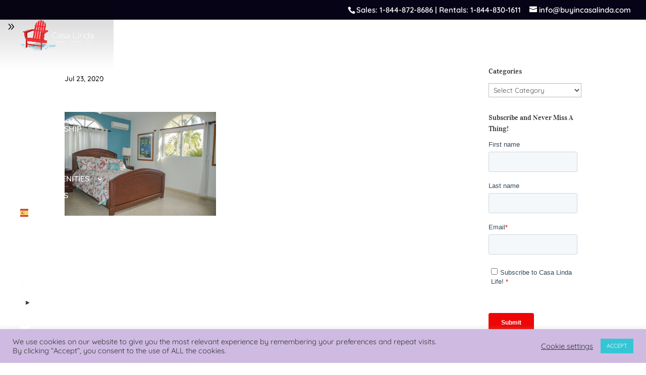

--- FILE ---
content_type: text/html; charset=UTF-8
request_url: https://buyincasalinda.com/?attachment_id=27213
body_size: 21782
content:
<!DOCTYPE html>
<html lang="en-US">
<head>
	<meta charset="UTF-8" />
<meta http-equiv="X-UA-Compatible" content="IE=edge">
	<link rel="pingback" href="https://buyincasalinda.com/xmlrpc.php" />

	<script type="text/javascript">
		document.documentElement.className = 'js';
	</script>
	
	<link rel="preconnect" href="https://fonts.gstatic.com" crossorigin /><style id="et-builder-googlefonts-cached-inline">/* Original: https://fonts.googleapis.com/css?family=Vidaloka:regular|Quicksand:300,regular,500,600,700|Nunito:200,200italic,300,300italic,regular,italic,600,600italic,700,700italic,800,800italic,900,900italic&#038;subset=latin,latin-ext,vietnamese,cyrillic,cyrillic-ext&#038;display=swap *//* User Agent: Mozilla/5.0 (Unknown; Linux x86_64) AppleWebKit/538.1 (KHTML, like Gecko) Safari/538.1 Daum/4.1 */@font-face {font-family: 'Nunito';font-style: italic;font-weight: 200;font-display: swap;src: url(https://fonts.gstatic.com/s/nunito/v32/XRXK3I6Li01BKofIMPyPbj8d7IEAGXNiLXA3ig.ttf) format('truetype');}@font-face {font-family: 'Nunito';font-style: italic;font-weight: 300;font-display: swap;src: url(https://fonts.gstatic.com/s/nunito/v32/XRXK3I6Li01BKofIMPyPbj8d7IEAGXNi83A3ig.ttf) format('truetype');}@font-face {font-family: 'Nunito';font-style: italic;font-weight: 400;font-display: swap;src: url(https://fonts.gstatic.com/s/nunito/v32/XRXK3I6Li01BKofIMPyPbj8d7IEAGXNirXA3ig.ttf) format('truetype');}@font-face {font-family: 'Nunito';font-style: italic;font-weight: 600;font-display: swap;src: url(https://fonts.gstatic.com/s/nunito/v32/XRXK3I6Li01BKofIMPyPbj8d7IEAGXNic3c3ig.ttf) format('truetype');}@font-face {font-family: 'Nunito';font-style: italic;font-weight: 700;font-display: swap;src: url(https://fonts.gstatic.com/s/nunito/v32/XRXK3I6Li01BKofIMPyPbj8d7IEAGXNiSnc3ig.ttf) format('truetype');}@font-face {font-family: 'Nunito';font-style: italic;font-weight: 800;font-display: swap;src: url(https://fonts.gstatic.com/s/nunito/v32/XRXK3I6Li01BKofIMPyPbj8d7IEAGXNiLXc3ig.ttf) format('truetype');}@font-face {font-family: 'Nunito';font-style: italic;font-weight: 900;font-display: swap;src: url(https://fonts.gstatic.com/s/nunito/v32/XRXK3I6Li01BKofIMPyPbj8d7IEAGXNiBHc3ig.ttf) format('truetype');}@font-face {font-family: 'Nunito';font-style: normal;font-weight: 200;font-display: swap;src: url(https://fonts.gstatic.com/s/nunito/v32/XRXI3I6Li01BKofiOc5wtlZ2di8HDDshRTM.ttf) format('truetype');}@font-face {font-family: 'Nunito';font-style: normal;font-weight: 300;font-display: swap;src: url(https://fonts.gstatic.com/s/nunito/v32/XRXI3I6Li01BKofiOc5wtlZ2di8HDOUhRTM.ttf) format('truetype');}@font-face {font-family: 'Nunito';font-style: normal;font-weight: 400;font-display: swap;src: url(https://fonts.gstatic.com/s/nunito/v32/XRXI3I6Li01BKofiOc5wtlZ2di8HDLshRTM.ttf) format('truetype');}@font-face {font-family: 'Nunito';font-style: normal;font-weight: 600;font-display: swap;src: url(https://fonts.gstatic.com/s/nunito/v32/XRXI3I6Li01BKofiOc5wtlZ2di8HDGUmRTM.ttf) format('truetype');}@font-face {font-family: 'Nunito';font-style: normal;font-weight: 700;font-display: swap;src: url(https://fonts.gstatic.com/s/nunito/v32/XRXI3I6Li01BKofiOc5wtlZ2di8HDFwmRTM.ttf) format('truetype');}@font-face {font-family: 'Nunito';font-style: normal;font-weight: 800;font-display: swap;src: url(https://fonts.gstatic.com/s/nunito/v32/XRXI3I6Li01BKofiOc5wtlZ2di8HDDsmRTM.ttf) format('truetype');}@font-face {font-family: 'Nunito';font-style: normal;font-weight: 900;font-display: swap;src: url(https://fonts.gstatic.com/s/nunito/v32/XRXI3I6Li01BKofiOc5wtlZ2di8HDBImRTM.ttf) format('truetype');}@font-face {font-family: 'Quicksand';font-style: normal;font-weight: 300;font-display: swap;src: url(https://fonts.gstatic.com/s/quicksand/v37/6xK-dSZaM9iE8KbpRA_LJ3z8mH9BOJvgkKEo18E.ttf) format('truetype');}@font-face {font-family: 'Quicksand';font-style: normal;font-weight: 400;font-display: swap;src: url(https://fonts.gstatic.com/s/quicksand/v37/6xK-dSZaM9iE8KbpRA_LJ3z8mH9BOJvgkP8o18E.ttf) format('truetype');}@font-face {font-family: 'Quicksand';font-style: normal;font-weight: 500;font-display: swap;src: url(https://fonts.gstatic.com/s/quicksand/v37/6xK-dSZaM9iE8KbpRA_LJ3z8mH9BOJvgkM0o18E.ttf) format('truetype');}@font-face {font-family: 'Quicksand';font-style: normal;font-weight: 600;font-display: swap;src: url(https://fonts.gstatic.com/s/quicksand/v37/6xK-dSZaM9iE8KbpRA_LJ3z8mH9BOJvgkCEv18E.ttf) format('truetype');}@font-face {font-family: 'Quicksand';font-style: normal;font-weight: 700;font-display: swap;src: url(https://fonts.gstatic.com/s/quicksand/v37/6xK-dSZaM9iE8KbpRA_LJ3z8mH9BOJvgkBgv18E.ttf) format('truetype');}@font-face {font-family: 'Vidaloka';font-style: normal;font-weight: 400;font-display: swap;src: url(https://fonts.gstatic.com/s/vidaloka/v19/7cHrv4c3ipenMKlEass8.ttf) format('truetype');}/* User Agent: Mozilla/5.0 (Windows NT 6.1; WOW64; rv:27.0) Gecko/20100101 Firefox/27.0 */@font-face {font-family: 'Nunito';font-style: italic;font-weight: 200;font-display: swap;src: url(https://fonts.gstatic.com/l/font?kit=XRXK3I6Li01BKofIMPyPbj8d7IEAGXNiLXA3iQ&skey=75768d03a8bfc23a&v=v32) format('woff');}@font-face {font-family: 'Nunito';font-style: italic;font-weight: 300;font-display: swap;src: url(https://fonts.gstatic.com/l/font?kit=XRXK3I6Li01BKofIMPyPbj8d7IEAGXNi83A3iQ&skey=75768d03a8bfc23a&v=v32) format('woff');}@font-face {font-family: 'Nunito';font-style: italic;font-weight: 400;font-display: swap;src: url(https://fonts.gstatic.com/l/font?kit=XRXK3I6Li01BKofIMPyPbj8d7IEAGXNirXA3iQ&skey=75768d03a8bfc23a&v=v32) format('woff');}@font-face {font-family: 'Nunito';font-style: italic;font-weight: 600;font-display: swap;src: url(https://fonts.gstatic.com/l/font?kit=XRXK3I6Li01BKofIMPyPbj8d7IEAGXNic3c3iQ&skey=75768d03a8bfc23a&v=v32) format('woff');}@font-face {font-family: 'Nunito';font-style: italic;font-weight: 700;font-display: swap;src: url(https://fonts.gstatic.com/l/font?kit=XRXK3I6Li01BKofIMPyPbj8d7IEAGXNiSnc3iQ&skey=75768d03a8bfc23a&v=v32) format('woff');}@font-face {font-family: 'Nunito';font-style: italic;font-weight: 800;font-display: swap;src: url(https://fonts.gstatic.com/l/font?kit=XRXK3I6Li01BKofIMPyPbj8d7IEAGXNiLXc3iQ&skey=75768d03a8bfc23a&v=v32) format('woff');}@font-face {font-family: 'Nunito';font-style: italic;font-weight: 900;font-display: swap;src: url(https://fonts.gstatic.com/l/font?kit=XRXK3I6Li01BKofIMPyPbj8d7IEAGXNiBHc3iQ&skey=75768d03a8bfc23a&v=v32) format('woff');}@font-face {font-family: 'Nunito';font-style: normal;font-weight: 200;font-display: swap;src: url(https://fonts.gstatic.com/l/font?kit=XRXI3I6Li01BKofiOc5wtlZ2di8HDDshRTA&skey=27bb6aa8eea8a5e7&v=v32) format('woff');}@font-face {font-family: 'Nunito';font-style: normal;font-weight: 300;font-display: swap;src: url(https://fonts.gstatic.com/l/font?kit=XRXI3I6Li01BKofiOc5wtlZ2di8HDOUhRTA&skey=27bb6aa8eea8a5e7&v=v32) format('woff');}@font-face {font-family: 'Nunito';font-style: normal;font-weight: 400;font-display: swap;src: url(https://fonts.gstatic.com/l/font?kit=XRXI3I6Li01BKofiOc5wtlZ2di8HDLshRTA&skey=27bb6aa8eea8a5e7&v=v32) format('woff');}@font-face {font-family: 'Nunito';font-style: normal;font-weight: 600;font-display: swap;src: url(https://fonts.gstatic.com/l/font?kit=XRXI3I6Li01BKofiOc5wtlZ2di8HDGUmRTA&skey=27bb6aa8eea8a5e7&v=v32) format('woff');}@font-face {font-family: 'Nunito';font-style: normal;font-weight: 700;font-display: swap;src: url(https://fonts.gstatic.com/l/font?kit=XRXI3I6Li01BKofiOc5wtlZ2di8HDFwmRTA&skey=27bb6aa8eea8a5e7&v=v32) format('woff');}@font-face {font-family: 'Nunito';font-style: normal;font-weight: 800;font-display: swap;src: url(https://fonts.gstatic.com/l/font?kit=XRXI3I6Li01BKofiOc5wtlZ2di8HDDsmRTA&skey=27bb6aa8eea8a5e7&v=v32) format('woff');}@font-face {font-family: 'Nunito';font-style: normal;font-weight: 900;font-display: swap;src: url(https://fonts.gstatic.com/l/font?kit=XRXI3I6Li01BKofiOc5wtlZ2di8HDBImRTA&skey=27bb6aa8eea8a5e7&v=v32) format('woff');}@font-face {font-family: 'Quicksand';font-style: normal;font-weight: 300;font-display: swap;src: url(https://fonts.gstatic.com/l/font?kit=6xK-dSZaM9iE8KbpRA_LJ3z8mH9BOJvgkKEo18I&skey=c01f11fa5439d932&v=v37) format('woff');}@font-face {font-family: 'Quicksand';font-style: normal;font-weight: 400;font-display: swap;src: url(https://fonts.gstatic.com/l/font?kit=6xK-dSZaM9iE8KbpRA_LJ3z8mH9BOJvgkP8o18I&skey=c01f11fa5439d932&v=v37) format('woff');}@font-face {font-family: 'Quicksand';font-style: normal;font-weight: 500;font-display: swap;src: url(https://fonts.gstatic.com/l/font?kit=6xK-dSZaM9iE8KbpRA_LJ3z8mH9BOJvgkM0o18I&skey=c01f11fa5439d932&v=v37) format('woff');}@font-face {font-family: 'Quicksand';font-style: normal;font-weight: 600;font-display: swap;src: url(https://fonts.gstatic.com/l/font?kit=6xK-dSZaM9iE8KbpRA_LJ3z8mH9BOJvgkCEv18I&skey=c01f11fa5439d932&v=v37) format('woff');}@font-face {font-family: 'Quicksand';font-style: normal;font-weight: 700;font-display: swap;src: url(https://fonts.gstatic.com/l/font?kit=6xK-dSZaM9iE8KbpRA_LJ3z8mH9BOJvgkBgv18I&skey=c01f11fa5439d932&v=v37) format('woff');}@font-face {font-family: 'Vidaloka';font-style: normal;font-weight: 400;font-display: swap;src: url(https://fonts.gstatic.com/l/font?kit=7cHrv4c3ipenMKlEass_&skey=329f175c9b769a6a&v=v19) format('woff');}/* User Agent: Mozilla/5.0 (Windows NT 6.3; rv:39.0) Gecko/20100101 Firefox/39.0 */@font-face {font-family: 'Nunito';font-style: italic;font-weight: 200;font-display: swap;src: url(https://fonts.gstatic.com/s/nunito/v32/XRXK3I6Li01BKofIMPyPbj8d7IEAGXNiLXA3jw.woff2) format('woff2');}@font-face {font-family: 'Nunito';font-style: italic;font-weight: 300;font-display: swap;src: url(https://fonts.gstatic.com/s/nunito/v32/XRXK3I6Li01BKofIMPyPbj8d7IEAGXNi83A3jw.woff2) format('woff2');}@font-face {font-family: 'Nunito';font-style: italic;font-weight: 400;font-display: swap;src: url(https://fonts.gstatic.com/s/nunito/v32/XRXK3I6Li01BKofIMPyPbj8d7IEAGXNirXA3jw.woff2) format('woff2');}@font-face {font-family: 'Nunito';font-style: italic;font-weight: 600;font-display: swap;src: url(https://fonts.gstatic.com/s/nunito/v32/XRXK3I6Li01BKofIMPyPbj8d7IEAGXNic3c3jw.woff2) format('woff2');}@font-face {font-family: 'Nunito';font-style: italic;font-weight: 700;font-display: swap;src: url(https://fonts.gstatic.com/s/nunito/v32/XRXK3I6Li01BKofIMPyPbj8d7IEAGXNiSnc3jw.woff2) format('woff2');}@font-face {font-family: 'Nunito';font-style: italic;font-weight: 800;font-display: swap;src: url(https://fonts.gstatic.com/s/nunito/v32/XRXK3I6Li01BKofIMPyPbj8d7IEAGXNiLXc3jw.woff2) format('woff2');}@font-face {font-family: 'Nunito';font-style: italic;font-weight: 900;font-display: swap;src: url(https://fonts.gstatic.com/s/nunito/v32/XRXK3I6Li01BKofIMPyPbj8d7IEAGXNiBHc3jw.woff2) format('woff2');}@font-face {font-family: 'Nunito';font-style: normal;font-weight: 200;font-display: swap;src: url(https://fonts.gstatic.com/s/nunito/v32/XRXI3I6Li01BKofiOc5wtlZ2di8HDDshRTY.woff2) format('woff2');}@font-face {font-family: 'Nunito';font-style: normal;font-weight: 300;font-display: swap;src: url(https://fonts.gstatic.com/s/nunito/v32/XRXI3I6Li01BKofiOc5wtlZ2di8HDOUhRTY.woff2) format('woff2');}@font-face {font-family: 'Nunito';font-style: normal;font-weight: 400;font-display: swap;src: url(https://fonts.gstatic.com/s/nunito/v32/XRXI3I6Li01BKofiOc5wtlZ2di8HDLshRTY.woff2) format('woff2');}@font-face {font-family: 'Nunito';font-style: normal;font-weight: 600;font-display: swap;src: url(https://fonts.gstatic.com/s/nunito/v32/XRXI3I6Li01BKofiOc5wtlZ2di8HDGUmRTY.woff2) format('woff2');}@font-face {font-family: 'Nunito';font-style: normal;font-weight: 700;font-display: swap;src: url(https://fonts.gstatic.com/s/nunito/v32/XRXI3I6Li01BKofiOc5wtlZ2di8HDFwmRTY.woff2) format('woff2');}@font-face {font-family: 'Nunito';font-style: normal;font-weight: 800;font-display: swap;src: url(https://fonts.gstatic.com/s/nunito/v32/XRXI3I6Li01BKofiOc5wtlZ2di8HDDsmRTY.woff2) format('woff2');}@font-face {font-family: 'Nunito';font-style: normal;font-weight: 900;font-display: swap;src: url(https://fonts.gstatic.com/s/nunito/v32/XRXI3I6Li01BKofiOc5wtlZ2di8HDBImRTY.woff2) format('woff2');}@font-face {font-family: 'Quicksand';font-style: normal;font-weight: 300;font-display: swap;src: url(https://fonts.gstatic.com/s/quicksand/v37/6xK-dSZaM9iE8KbpRA_LJ3z8mH9BOJvgkKEo18Q.woff2) format('woff2');}@font-face {font-family: 'Quicksand';font-style: normal;font-weight: 400;font-display: swap;src: url(https://fonts.gstatic.com/s/quicksand/v37/6xK-dSZaM9iE8KbpRA_LJ3z8mH9BOJvgkP8o18Q.woff2) format('woff2');}@font-face {font-family: 'Quicksand';font-style: normal;font-weight: 500;font-display: swap;src: url(https://fonts.gstatic.com/s/quicksand/v37/6xK-dSZaM9iE8KbpRA_LJ3z8mH9BOJvgkM0o18Q.woff2) format('woff2');}@font-face {font-family: 'Quicksand';font-style: normal;font-weight: 600;font-display: swap;src: url(https://fonts.gstatic.com/s/quicksand/v37/6xK-dSZaM9iE8KbpRA_LJ3z8mH9BOJvgkCEv18Q.woff2) format('woff2');}@font-face {font-family: 'Quicksand';font-style: normal;font-weight: 700;font-display: swap;src: url(https://fonts.gstatic.com/s/quicksand/v37/6xK-dSZaM9iE8KbpRA_LJ3z8mH9BOJvgkBgv18Q.woff2) format('woff2');}@font-face {font-family: 'Vidaloka';font-style: normal;font-weight: 400;font-display: swap;src: url(https://fonts.gstatic.com/s/vidaloka/v19/7cHrv4c3ipenMKlEass5.woff2) format('woff2');}</style><meta name='robots' content='index, follow, max-image-preview:large, max-snippet:-1, max-video-preview:-1' />
<script type="text/javascript">
			let jqueryParams=[],jQuery=function(r){return jqueryParams=[...jqueryParams,r],jQuery},$=function(r){return jqueryParams=[...jqueryParams,r],$};window.jQuery=jQuery,window.$=jQuery;let customHeadScripts=!1;jQuery.fn=jQuery.prototype={},$.fn=jQuery.prototype={},jQuery.noConflict=function(r){if(window.jQuery)return jQuery=window.jQuery,$=window.jQuery,customHeadScripts=!0,jQuery.noConflict},jQuery.ready=function(r){jqueryParams=[...jqueryParams,r]},$.ready=function(r){jqueryParams=[...jqueryParams,r]},jQuery.load=function(r){jqueryParams=[...jqueryParams,r]},$.load=function(r){jqueryParams=[...jqueryParams,r]},jQuery.fn.ready=function(r){jqueryParams=[...jqueryParams,r]},$.fn.ready=function(r){jqueryParams=[...jqueryParams,r]};</script>
	<!-- This site is optimized with the Yoast SEO Premium plugin v26.8 (Yoast SEO v26.8) - https://yoast.com/product/yoast-seo-premium-wordpress/ -->
	<title>- Casa Linda Quality Communities</title>
	<link rel="canonical" href="https://buyincasalinda.com/" />
	<meta property="og:locale" content="en_US" />
	<meta property="og:type" content="article" />
	<meta property="og:url" content="https://buyincasalinda.com/" />
	<meta property="og:site_name" content="Casa Linda Quality Communities" />
	<meta property="article:publisher" content="https://www.facebook.com/CasaLindaDR/" />
	<meta property="article:modified_time" content="2023-03-07T21:55:12+00:00" />
	<meta property="og:image" content="https://buyincasalinda.com" />
	<meta property="og:image:width" content="2048" />
	<meta property="og:image:height" content="1404" />
	<meta property="og:image:type" content="image/jpeg" />
	<meta name="twitter:card" content="summary_large_image" />
	<script type="application/ld+json" class="yoast-schema-graph">{"@context":"https://schema.org","@graph":[{"@type":"WebPage","@id":"https://buyincasalinda.com/","url":"https://buyincasalinda.com/","name":"- Casa Linda Quality Communities","isPartOf":{"@id":"https://buyincasalinda.com/#website"},"primaryImageOfPage":{"@id":"https://buyincasalinda.com/#primaryimage"},"image":{"@id":"https://buyincasalinda.com/#primaryimage"},"thumbnailUrl":"https://buyincasalinda.com/wp-content/uploads/2020/07/IMG_4628-2-scaled.jpg","datePublished":"2020-07-23T20:16:40+00:00","dateModified":"2023-03-07T21:55:12+00:00","inLanguage":"en-US","potentialAction":[{"@type":"ReadAction","target":["https://buyincasalinda.com/"]}]},{"@type":"ImageObject","inLanguage":"en-US","@id":"https://buyincasalinda.com/#primaryimage","url":"https://buyincasalinda.com/wp-content/uploads/2020/07/IMG_4628-2-scaled.jpg","contentUrl":"https://buyincasalinda.com/wp-content/uploads/2020/07/IMG_4628-2-scaled.jpg","width":2048,"height":1404},{"@type":"WebSite","@id":"https://buyincasalinda.com/#website","url":"https://buyincasalinda.com/","name":"Residencial Casa Linda","description":"Affordable Luxury in Paradise","publisher":{"@id":"https://buyincasalinda.com/#organization"},"potentialAction":[{"@type":"SearchAction","target":{"@type":"EntryPoint","urlTemplate":"https://buyincasalinda.com/?s={search_term_string}"},"query-input":{"@type":"PropertyValueSpecification","valueRequired":true,"valueName":"search_term_string"}}],"inLanguage":"en-US"},{"@type":"Organization","@id":"https://buyincasalinda.com/#organization","name":"Casa Linda Villas","url":"https://buyincasalinda.com/","logo":{"@type":"ImageObject","inLanguage":"en-US","@id":"https://buyincasalinda.com/#/schema/logo/image/","url":"https://buyincasalinda.com/wp-content/uploads/2019/11/2019-casa-linda-logo-e1573667933636.png","contentUrl":"https://buyincasalinda.com/wp-content/uploads/2019/11/2019-casa-linda-logo-e1573667933636.png","width":225,"height":91,"caption":"Casa Linda Villas"},"image":{"@id":"https://buyincasalinda.com/#/schema/logo/image/"},"sameAs":["https://www.facebook.com/CasaLindaDR/","https://www.instagram.com/casalindaofficial/","https://www.youtube.com/channel/UCct2gh8Y8UOjWuG4AzamVXw"]}]}</script>
	<!-- / Yoast SEO Premium plugin. -->


<link rel='dns-prefetch' href='//js.hs-scripts.com' />
<link rel='dns-prefetch' href='//kit.fontawesome.com' />
<link rel="alternate" type="application/rss+xml" title="Casa Linda Quality Communities &raquo; Feed" href="https://buyincasalinda.com/feed/" />
<link rel="alternate" type="application/rss+xml" title="Casa Linda Quality Communities &raquo; Comments Feed" href="https://buyincasalinda.com/comments/feed/" />
<link rel="alternate" type="application/rss+xml" title="Casa Linda Quality Communities &raquo;  Comments Feed" href="https://buyincasalinda.com/?attachment_id=27213/feed/" />
<link rel="alternate" title="oEmbed (JSON)" type="application/json+oembed" href="https://buyincasalinda.com/wp-json/oembed/1.0/embed?url=https%3A%2F%2Fbuyincasalinda.com%2F%3Fattachment_id%3D27213" />
<link rel="alternate" title="oEmbed (XML)" type="text/xml+oembed" href="https://buyincasalinda.com/wp-json/oembed/1.0/embed?url=https%3A%2F%2Fbuyincasalinda.com%2F%3Fattachment_id%3D27213&#038;format=xml" />
<meta content="Divi Child v.1.0.0" name="generator"/><link rel='stylesheet' id='ddp-admin-css-vb-css' href='https://buyincasalinda.com/wp-content/plugins/ddpro/css/ddp-admin-vb.css?ver=5.5.1' type='text/css' media='all' />
<link rel='stylesheet' id='wp-block-library-css' href='https://buyincasalinda.com/wp-includes/css/dist/block-library/style.min.css?ver=6.9' type='text/css' media='all' />
<style id='global-styles-inline-css' type='text/css'>
:root{--wp--preset--aspect-ratio--square: 1;--wp--preset--aspect-ratio--4-3: 4/3;--wp--preset--aspect-ratio--3-4: 3/4;--wp--preset--aspect-ratio--3-2: 3/2;--wp--preset--aspect-ratio--2-3: 2/3;--wp--preset--aspect-ratio--16-9: 16/9;--wp--preset--aspect-ratio--9-16: 9/16;--wp--preset--color--black: #000000;--wp--preset--color--cyan-bluish-gray: #abb8c3;--wp--preset--color--white: #ffffff;--wp--preset--color--pale-pink: #f78da7;--wp--preset--color--vivid-red: #cf2e2e;--wp--preset--color--luminous-vivid-orange: #ff6900;--wp--preset--color--luminous-vivid-amber: #fcb900;--wp--preset--color--light-green-cyan: #7bdcb5;--wp--preset--color--vivid-green-cyan: #00d084;--wp--preset--color--pale-cyan-blue: #8ed1fc;--wp--preset--color--vivid-cyan-blue: #0693e3;--wp--preset--color--vivid-purple: #9b51e0;--wp--preset--gradient--vivid-cyan-blue-to-vivid-purple: linear-gradient(135deg,rgb(6,147,227) 0%,rgb(155,81,224) 100%);--wp--preset--gradient--light-green-cyan-to-vivid-green-cyan: linear-gradient(135deg,rgb(122,220,180) 0%,rgb(0,208,130) 100%);--wp--preset--gradient--luminous-vivid-amber-to-luminous-vivid-orange: linear-gradient(135deg,rgb(252,185,0) 0%,rgb(255,105,0) 100%);--wp--preset--gradient--luminous-vivid-orange-to-vivid-red: linear-gradient(135deg,rgb(255,105,0) 0%,rgb(207,46,46) 100%);--wp--preset--gradient--very-light-gray-to-cyan-bluish-gray: linear-gradient(135deg,rgb(238,238,238) 0%,rgb(169,184,195) 100%);--wp--preset--gradient--cool-to-warm-spectrum: linear-gradient(135deg,rgb(74,234,220) 0%,rgb(151,120,209) 20%,rgb(207,42,186) 40%,rgb(238,44,130) 60%,rgb(251,105,98) 80%,rgb(254,248,76) 100%);--wp--preset--gradient--blush-light-purple: linear-gradient(135deg,rgb(255,206,236) 0%,rgb(152,150,240) 100%);--wp--preset--gradient--blush-bordeaux: linear-gradient(135deg,rgb(254,205,165) 0%,rgb(254,45,45) 50%,rgb(107,0,62) 100%);--wp--preset--gradient--luminous-dusk: linear-gradient(135deg,rgb(255,203,112) 0%,rgb(199,81,192) 50%,rgb(65,88,208) 100%);--wp--preset--gradient--pale-ocean: linear-gradient(135deg,rgb(255,245,203) 0%,rgb(182,227,212) 50%,rgb(51,167,181) 100%);--wp--preset--gradient--electric-grass: linear-gradient(135deg,rgb(202,248,128) 0%,rgb(113,206,126) 100%);--wp--preset--gradient--midnight: linear-gradient(135deg,rgb(2,3,129) 0%,rgb(40,116,252) 100%);--wp--preset--font-size--small: 13px;--wp--preset--font-size--medium: 20px;--wp--preset--font-size--large: 36px;--wp--preset--font-size--x-large: 42px;--wp--preset--spacing--20: 0.44rem;--wp--preset--spacing--30: 0.67rem;--wp--preset--spacing--40: 1rem;--wp--preset--spacing--50: 1.5rem;--wp--preset--spacing--60: 2.25rem;--wp--preset--spacing--70: 3.38rem;--wp--preset--spacing--80: 5.06rem;--wp--preset--shadow--natural: 6px 6px 9px rgba(0, 0, 0, 0.2);--wp--preset--shadow--deep: 12px 12px 50px rgba(0, 0, 0, 0.4);--wp--preset--shadow--sharp: 6px 6px 0px rgba(0, 0, 0, 0.2);--wp--preset--shadow--outlined: 6px 6px 0px -3px rgb(255, 255, 255), 6px 6px rgb(0, 0, 0);--wp--preset--shadow--crisp: 6px 6px 0px rgb(0, 0, 0);}:root { --wp--style--global--content-size: 823px;--wp--style--global--wide-size: 1080px; }:where(body) { margin: 0; }.wp-site-blocks > .alignleft { float: left; margin-right: 2em; }.wp-site-blocks > .alignright { float: right; margin-left: 2em; }.wp-site-blocks > .aligncenter { justify-content: center; margin-left: auto; margin-right: auto; }:where(.is-layout-flex){gap: 0.5em;}:where(.is-layout-grid){gap: 0.5em;}.is-layout-flow > .alignleft{float: left;margin-inline-start: 0;margin-inline-end: 2em;}.is-layout-flow > .alignright{float: right;margin-inline-start: 2em;margin-inline-end: 0;}.is-layout-flow > .aligncenter{margin-left: auto !important;margin-right: auto !important;}.is-layout-constrained > .alignleft{float: left;margin-inline-start: 0;margin-inline-end: 2em;}.is-layout-constrained > .alignright{float: right;margin-inline-start: 2em;margin-inline-end: 0;}.is-layout-constrained > .aligncenter{margin-left: auto !important;margin-right: auto !important;}.is-layout-constrained > :where(:not(.alignleft):not(.alignright):not(.alignfull)){max-width: var(--wp--style--global--content-size);margin-left: auto !important;margin-right: auto !important;}.is-layout-constrained > .alignwide{max-width: var(--wp--style--global--wide-size);}body .is-layout-flex{display: flex;}.is-layout-flex{flex-wrap: wrap;align-items: center;}.is-layout-flex > :is(*, div){margin: 0;}body .is-layout-grid{display: grid;}.is-layout-grid > :is(*, div){margin: 0;}body{padding-top: 0px;padding-right: 0px;padding-bottom: 0px;padding-left: 0px;}:root :where(.wp-element-button, .wp-block-button__link){background-color: #32373c;border-width: 0;color: #fff;font-family: inherit;font-size: inherit;font-style: inherit;font-weight: inherit;letter-spacing: inherit;line-height: inherit;padding-top: calc(0.667em + 2px);padding-right: calc(1.333em + 2px);padding-bottom: calc(0.667em + 2px);padding-left: calc(1.333em + 2px);text-decoration: none;text-transform: inherit;}.has-black-color{color: var(--wp--preset--color--black) !important;}.has-cyan-bluish-gray-color{color: var(--wp--preset--color--cyan-bluish-gray) !important;}.has-white-color{color: var(--wp--preset--color--white) !important;}.has-pale-pink-color{color: var(--wp--preset--color--pale-pink) !important;}.has-vivid-red-color{color: var(--wp--preset--color--vivid-red) !important;}.has-luminous-vivid-orange-color{color: var(--wp--preset--color--luminous-vivid-orange) !important;}.has-luminous-vivid-amber-color{color: var(--wp--preset--color--luminous-vivid-amber) !important;}.has-light-green-cyan-color{color: var(--wp--preset--color--light-green-cyan) !important;}.has-vivid-green-cyan-color{color: var(--wp--preset--color--vivid-green-cyan) !important;}.has-pale-cyan-blue-color{color: var(--wp--preset--color--pale-cyan-blue) !important;}.has-vivid-cyan-blue-color{color: var(--wp--preset--color--vivid-cyan-blue) !important;}.has-vivid-purple-color{color: var(--wp--preset--color--vivid-purple) !important;}.has-black-background-color{background-color: var(--wp--preset--color--black) !important;}.has-cyan-bluish-gray-background-color{background-color: var(--wp--preset--color--cyan-bluish-gray) !important;}.has-white-background-color{background-color: var(--wp--preset--color--white) !important;}.has-pale-pink-background-color{background-color: var(--wp--preset--color--pale-pink) !important;}.has-vivid-red-background-color{background-color: var(--wp--preset--color--vivid-red) !important;}.has-luminous-vivid-orange-background-color{background-color: var(--wp--preset--color--luminous-vivid-orange) !important;}.has-luminous-vivid-amber-background-color{background-color: var(--wp--preset--color--luminous-vivid-amber) !important;}.has-light-green-cyan-background-color{background-color: var(--wp--preset--color--light-green-cyan) !important;}.has-vivid-green-cyan-background-color{background-color: var(--wp--preset--color--vivid-green-cyan) !important;}.has-pale-cyan-blue-background-color{background-color: var(--wp--preset--color--pale-cyan-blue) !important;}.has-vivid-cyan-blue-background-color{background-color: var(--wp--preset--color--vivid-cyan-blue) !important;}.has-vivid-purple-background-color{background-color: var(--wp--preset--color--vivid-purple) !important;}.has-black-border-color{border-color: var(--wp--preset--color--black) !important;}.has-cyan-bluish-gray-border-color{border-color: var(--wp--preset--color--cyan-bluish-gray) !important;}.has-white-border-color{border-color: var(--wp--preset--color--white) !important;}.has-pale-pink-border-color{border-color: var(--wp--preset--color--pale-pink) !important;}.has-vivid-red-border-color{border-color: var(--wp--preset--color--vivid-red) !important;}.has-luminous-vivid-orange-border-color{border-color: var(--wp--preset--color--luminous-vivid-orange) !important;}.has-luminous-vivid-amber-border-color{border-color: var(--wp--preset--color--luminous-vivid-amber) !important;}.has-light-green-cyan-border-color{border-color: var(--wp--preset--color--light-green-cyan) !important;}.has-vivid-green-cyan-border-color{border-color: var(--wp--preset--color--vivid-green-cyan) !important;}.has-pale-cyan-blue-border-color{border-color: var(--wp--preset--color--pale-cyan-blue) !important;}.has-vivid-cyan-blue-border-color{border-color: var(--wp--preset--color--vivid-cyan-blue) !important;}.has-vivid-purple-border-color{border-color: var(--wp--preset--color--vivid-purple) !important;}.has-vivid-cyan-blue-to-vivid-purple-gradient-background{background: var(--wp--preset--gradient--vivid-cyan-blue-to-vivid-purple) !important;}.has-light-green-cyan-to-vivid-green-cyan-gradient-background{background: var(--wp--preset--gradient--light-green-cyan-to-vivid-green-cyan) !important;}.has-luminous-vivid-amber-to-luminous-vivid-orange-gradient-background{background: var(--wp--preset--gradient--luminous-vivid-amber-to-luminous-vivid-orange) !important;}.has-luminous-vivid-orange-to-vivid-red-gradient-background{background: var(--wp--preset--gradient--luminous-vivid-orange-to-vivid-red) !important;}.has-very-light-gray-to-cyan-bluish-gray-gradient-background{background: var(--wp--preset--gradient--very-light-gray-to-cyan-bluish-gray) !important;}.has-cool-to-warm-spectrum-gradient-background{background: var(--wp--preset--gradient--cool-to-warm-spectrum) !important;}.has-blush-light-purple-gradient-background{background: var(--wp--preset--gradient--blush-light-purple) !important;}.has-blush-bordeaux-gradient-background{background: var(--wp--preset--gradient--blush-bordeaux) !important;}.has-luminous-dusk-gradient-background{background: var(--wp--preset--gradient--luminous-dusk) !important;}.has-pale-ocean-gradient-background{background: var(--wp--preset--gradient--pale-ocean) !important;}.has-electric-grass-gradient-background{background: var(--wp--preset--gradient--electric-grass) !important;}.has-midnight-gradient-background{background: var(--wp--preset--gradient--midnight) !important;}.has-small-font-size{font-size: var(--wp--preset--font-size--small) !important;}.has-medium-font-size{font-size: var(--wp--preset--font-size--medium) !important;}.has-large-font-size{font-size: var(--wp--preset--font-size--large) !important;}.has-x-large-font-size{font-size: var(--wp--preset--font-size--x-large) !important;}
/*# sourceURL=global-styles-inline-css */
</style>

<link rel='stylesheet' id='wp-components-css' href='https://buyincasalinda.com/wp-includes/css/dist/components/style.min.css?ver=6.9' type='text/css' media='all' />
<link rel='stylesheet' id='wp-preferences-css' href='https://buyincasalinda.com/wp-includes/css/dist/preferences/style.min.css?ver=6.9' type='text/css' media='all' />
<link rel='stylesheet' id='wp-block-editor-css' href='https://buyincasalinda.com/wp-includes/css/dist/block-editor/style.min.css?ver=6.9' type='text/css' media='all' />
<link rel='stylesheet' id='popup-maker-block-library-style-css' href='https://buyincasalinda.com/wp-content/plugins/popup-maker/dist/packages/block-library-style.css?ver=dbea705cfafe089d65f1' type='text/css' media='all' />
<style id='font-awesome-svg-styles-default-inline-css' type='text/css'>
.svg-inline--fa {
  display: inline-block;
  height: 1em;
  overflow: visible;
  vertical-align: -.125em;
}
/*# sourceURL=font-awesome-svg-styles-default-inline-css */
</style>
<link rel='stylesheet' id='font-awesome-svg-styles-css' href='https://buyincasalinda.com/wp-content/uploads/font-awesome/v5.15.4/css/svg-with-js.css' type='text/css' media='all' />
<style id='font-awesome-svg-styles-inline-css' type='text/css'>
   .wp-block-font-awesome-icon svg::before,
   .wp-rich-text-font-awesome-icon svg::before {content: unset;}
/*# sourceURL=font-awesome-svg-styles-inline-css */
</style>
<link rel='stylesheet' id='cookie-law-info-css' href='https://buyincasalinda.com/wp-content/plugins/cookie-law-info/legacy/public/css/cookie-law-info-public.css?ver=3.3.9.1' type='text/css' media='all' />
<link rel='stylesheet' id='cookie-law-info-gdpr-css' href='https://buyincasalinda.com/wp-content/plugins/cookie-law-info/legacy/public/css/cookie-law-info-gdpr.css?ver=3.3.9.1' type='text/css' media='all' />
<link rel='stylesheet' id='wtfdivi-user-css-css' href='https://buyincasalinda.com/wp-content/uploads/wtfdivi/wp_head.css?ver=1587473419' type='text/css' media='all' />
<link rel='stylesheet' id='divimenus-styles-css' href='https://buyincasalinda.com/wp-content/plugins/divimenus/styles/style.min.css?ver=2.20.0' type='text/css' media='all' />
<link rel='stylesheet' id='popup-maker-site-css' href='//buyincasalinda.com/wp-content/uploads/pum/pum-site-styles.css?generated=1755787629&#038;ver=1.21.5' type='text/css' media='all' />
<link rel='stylesheet' id='divi-style-parent-css' href='https://buyincasalinda.com/wp-content/themes/Divi/style-static.min.css?ver=4.27.5' type='text/css' media='all' />
<link rel='stylesheet' id='divi-style-pum-css' href='https://buyincasalinda.com/wp-content/themes/divi-child/style.css?ver=4.27.5' type='text/css' media='all' />
<script type="text/javascript" src="https://buyincasalinda.com/wp-includes/js/jquery/jquery.min.js?ver=3.7.1" id="jquery-core-js"></script>
<script type="text/javascript" src="https://buyincasalinda.com/wp-includes/js/jquery/jquery-migrate.min.js?ver=3.4.1" id="jquery-migrate-js"></script>
<script type="text/javascript" id="jquery-js-after">
/* <![CDATA[ */
jqueryParams.length&&$.each(jqueryParams,function(e,r){if("function"==typeof r){var n=String(r);n.replace("$","jQuery");var a=new Function("return "+n)();$(document).ready(a)}});
//# sourceURL=jquery-js-after
/* ]]> */
</script>
<script type="text/javascript" id="cookie-law-info-js-extra">
/* <![CDATA[ */
var Cli_Data = {"nn_cookie_ids":[],"cookielist":[],"non_necessary_cookies":[],"ccpaEnabled":"","ccpaRegionBased":"","ccpaBarEnabled":"","strictlyEnabled":["necessary","obligatoire"],"ccpaType":"gdpr","js_blocking":"1","custom_integration":"","triggerDomRefresh":"","secure_cookies":""};
var cli_cookiebar_settings = {"animate_speed_hide":"500","animate_speed_show":"500","background":"#cfbae2","border":"#b1a6a6c2","border_on":"","button_1_button_colour":"#35c6d6","button_1_button_hover":"#2a9eab","button_1_link_colour":"#fff","button_1_as_button":"1","button_1_new_win":"","button_2_button_colour":"#333","button_2_button_hover":"#292929","button_2_link_colour":"#444","button_2_as_button":"","button_2_hidebar":"","button_3_button_colour":"#3566bb","button_3_button_hover":"#2a5296","button_3_link_colour":"#fff","button_3_as_button":"1","button_3_new_win":"","button_4_button_colour":"#000","button_4_button_hover":"#000000","button_4_link_colour":"#333333","button_4_as_button":"","button_7_button_colour":"#61a229","button_7_button_hover":"#4e8221","button_7_link_colour":"#fff","button_7_as_button":"1","button_7_new_win":"","font_family":"inherit","header_fix":"","notify_animate_hide":"1","notify_animate_show":"","notify_div_id":"#cookie-law-info-bar","notify_position_horizontal":"right","notify_position_vertical":"bottom","scroll_close":"1","scroll_close_reload":"","accept_close_reload":"","reject_close_reload":"","showagain_tab":"","showagain_background":"#fff","showagain_border":"#000","showagain_div_id":"#cookie-law-info-again","showagain_x_position":"100px","text":"#333333","show_once_yn":"1","show_once":"10000","logging_on":"","as_popup":"","popup_overlay":"1","bar_heading_text":"","cookie_bar_as":"banner","popup_showagain_position":"bottom-right","widget_position":"left"};
var log_object = {"ajax_url":"https://buyincasalinda.com/wp-admin/admin-ajax.php"};
//# sourceURL=cookie-law-info-js-extra
/* ]]> */
</script>
<script type="text/javascript" src="https://buyincasalinda.com/wp-content/plugins/cookie-law-info/legacy/public/js/cookie-law-info-public.js?ver=3.3.9.1" id="cookie-law-info-js"></script>
<script defer crossorigin="anonymous" type="text/javascript" src="https://kit.fontawesome.com/d3421ef30d.js" id="font-awesome-official-js"></script>
<link rel="https://api.w.org/" href="https://buyincasalinda.com/wp-json/" /><link rel="alternate" title="JSON" type="application/json" href="https://buyincasalinda.com/wp-json/wp/v2/media/27213" /><link rel="EditURI" type="application/rsd+xml" title="RSD" href="https://buyincasalinda.com/xmlrpc.php?rsd" />
<meta name="generator" content="WordPress 6.9" />
<link rel='shortlink' href='https://buyincasalinda.com/?p=27213' />
	<script data-name="dbdb-head-js">
	
    function db014_update_icon(icon_id, icon_url) {
        db014_update_icons(jQuery(document), icon_id, icon_url);
        var $app_frame = jQuery("#et-fb-app-frame");
        if ($app_frame) {
            db014_update_icons($app_frame.contents(), icon_id, icon_url);
        }
    }
    
    function db014_update_icons(doc, icon_id, icon_url) { 
        db014_update_custom_icons(doc, icon_id, icon_url);
        db014_update_custom_inline_icons(doc, icon_id, icon_url);
    }

    function db014_update_custom_icons(doc, icon_id, icon_url) {
        var $custom_icons = doc.find('.et-pb-icon:contains("'+icon_id+'")');	
        var icon_visible = (icon_url !== '');
        var $icons = $custom_icons.filter(function(){ return jQuery(this).text() == icon_id; }); 
        $icons.addClass('db-custom-icon');
        $icons.html('<img class="dbdb-custom-icon-img" src="'+icon_url+'"/>');
        $icons.toggle(icon_visible); 
    }
    
    function db014_update_custom_inline_icons(doc, icon_id, icon_url) {
        var $custom_inline_icons = doc.find('.et_pb_inline_icon[data-icon="'+icon_id+'"]');
        var icon_visible = (icon_url !== '');
        var $icons_inline = $custom_inline_icons.filter(function(){ return jQuery(this).attr('data-icon') == icon_id; });
        $icons_inline.addClass('db-custom-icon');
        $icons_inline.each(function(){
            if (jQuery(this).children('.db014_custom_hover_icon').length === 0) {
                if (jQuery(this).closest('.et_pb_dmb_breadcrumbs').length === 0) {
                    jQuery(this).html('<img class="db014_custom_hover_icon"/>');
                } else {
                    jQuery(this).prepend(jQuery('<img class="db014_custom_hover_icon"/>'));
                    jQuery(this).addClass('db014_breadcrumb_with_custom_icon');
                }
            }
            jQuery(this).children('.db014_custom_hover_icon').attr('src', icon_url);
        });
        $icons_inline.toggle(icon_visible);
    } 
	</script>
<style>
.db_title, .db_tagline { 
    margin-right: 30px;
    margin-top: 0px;
    line-height: 1em;
}
.db_title_and_tagline {
    display: flex;
    align-items: flex-start;
}
.db_tagline_below_title_on .db_title_and_tagline {
    flex-direction: column;
}
.db_tagline_below_title_on .db_tagline {
    margin-top: 8px;
}
.db_title_and_tagline_valign_middle .db_title_and_tagline {
    align-items: center;
}
.db_title_and_tagline_valign_bottom .db_title_and_tagline {
    align-items: flex-end;
}
.db_title_and_tagline_below_logo_on .db_title_and_tagline {
    position: absolute;
    bottom: 0px;
    left: 0px;
    transform: translateY(100%);
}
</style>
    <style>
/* Display the team member icons */
.db_pb_team_member_website_icon:before{content:"\e0e3";}
.db_pb_team_member_email_icon:before{content:"\e010";}
.db_pb_team_member_instagram_icon:before{content:"\e09a";}

/* Fix email icon hidden by Email Address Encoder plugin */
ul.et_pb_member_social_links li > span { 
	display: inline-block !important; 
}
</style>
<style>
@media only screen and (min-width: 981px) {
    .et_pb_module.db_inline_form .et_pb_newsletter_fields > p { 
        flex: auto !important;
    }
    .et_pb_module.db_inline_form .et_pb_newsletter_fields p.et_pb_newsletter_field {
        margin-right: 2%; 
    }
}
</style>
<style>	
/* Custom icons */		
.et-pb-icon.db-custom-icon {
    line-height: unset;
}
.db-custom-icon img { 
    height: 1em;
}
.et_pb_blurb_position_left .db-custom-icon, 
.et_pb_blurb_position_right .db-custom-icon {
    width: 1em;
    display: block;
}
.et_pb_blurb_position_left .dbdb-custom-icon-img,
.et_pb_blurb_position_right .dbdb-custom-icon-img {
    height: auto;    
    vertical-align: top;
}
/* Custom button icons */
.et_pb_custom_button_icon[data-icon^="wtfdivi014-url"]:before, 
.et_pb_custom_button_icon[data-icon^="wtfdivi014-url"]:after,
.db-custom-extended-icon:before,
.db-custom-extended-icon:after {
    background-size: auto 1em;
    background-repeat: no-repeat;
    min-width: 20em;
    height: 100%;
    content: "" !important;
    background-position: left center;
    position: absolute;
    top: 0;
}
.et_pb_custom_button_icon[data-icon^="wtfdivi014-url"],
.db-custom-extended-icon { 
    overflow: hidden;
}
/* Inline icons */
.et_pb_posts .et_pb_inline_icon[data-icon^="wtfdivi014-url"]:before,
.et_pb_portfolio_item .et_pb_inline_icon[data-icon^="wtfdivi014-url"]:before {
    content: '' !important;
    -webkit-transition: all 0.4s;
    -moz-transition: all 0.4s;
    transition: all 0.4s;
}
.et_pb_posts .entry-featured-image-url:hover .et_pb_inline_icon[data-icon^="wtfdivi014-url"] img,
.et_pb_portfolio_item .et_portfolio_image:hover .et_pb_inline_icon[data-icon^="wtfdivi014-url"] img { 
    margin-top:0px; transition: all 0.4s;
}
.et_pb_posts .entry-featured-image-url .et_pb_inline_icon[data-icon^="wtfdivi014-url"] img, 
.et_pb_portfolio_item .et_portfolio_image .et_pb_inline_icon[data-icon^="wtfdivi014-url"] img { 
    margin-top: 14px; 
}
/* Custom hover icons */
.db014_custom_hover_icon { 
    width:auto !important; 
    max-width:32px !important; 
    min-width:0 !important;
    height:auto !important; 
    max-height:32px !important; 
    min-height:0 !important;
    position:absolute;
    top:50%;
    left:50%;
    -webkit-transform: translate(-50%,-50%); 
    -moz-transform: translate(-50%,-50%); 
    -ms-transform: translate(-50%,-50%); 
    transform: translate(-50%,-50%); 
}
.et_pb_dmb_breadcrumbs a:first-child .db014_custom_hover_icon,
.et_pb_dmb_breadcrumbs li .db014_custom_hover_icon {
    position: relative !important;
    left: 0%; 
    transform: none;
    vertical-align: middle;
    margin-right: 8px;
}
.et_pb_dmb_breadcrumbs li .db014_custom_hover_icon {
    margin-left: 4px;
}
.et_pb_fullwidth_portfolio .et_overlay .db014_custom_hover_icon {
    top: 45%;
    -webkit-transition: all .3s;
    transition: all .3s;
}
.et_pb_fullwidth_portfolio .et_pb_portfolio_image:hover .et_overlay .db014_custom_hover_icon {
    top:33%;
}
/* Hide extra icons */
.et_pb_gallery .et_pb_gallery_image .et_pb_inline_icon[data-icon^="wtfdivi014-url"]:before,
.et_pb_blog_grid .et_pb_inline_icon[data-icon^="wtfdivi014-url"]:before,
.et_pb_image .et_pb_image_wrap .et_pb_inline_icon[data-icon^="wtfdivi014-url"]:before,
.et_pb_dmb_breadcrumbs ol > li > a:first-child[data-icon^="wtfdivi014-url"]:before,
.et_pb_dmb_breadcrumbs ol > li[data-icon^="wtfdivi014-url"]:before,
.et_pb_module.et_pb_dmb_breadcrumbs li.db014_breadcrumb_with_custom_icon:before
{ 
    display:none !important; 
}
span.db-custom-icon {
    color: rgba(0,0,0,0) !important;
}
</style>
<!-- Global site tag (gtag.js) - Google Analytics -->
<script async src="https://www.googletagmanager.com/gtag/js?id=UA-111137139-21"></script>
<script>
  window.dataLayer = window.dataLayer || [];
  function gtag(){dataLayer.push(arguments);}
  gtag('js', new Date());

  gtag('config', 'UA-111137139-21');
</script>
<meta name="google-site-verification" content="gaR_ykfmeoQoyBJ9u8b7NGiL32hgxfSuCzRFcj--GgM" />

<!-- Global site tag (gtag.js) - Google Ads: 709372661 -->
<script async src="https://www.googletagmanager.com/gtag/js?id=AW-709372661"></script>
<script>
  window.dataLayer = window.dataLayer || [];
  function gtag(){dataLayer.push(arguments);}
  gtag('js', new Date());

  gtag('config', 'AW-709372661');
</script>

<!-- Hotjar Tracking Code for https:/www.buyincasalinda.com -->
<script>
    (function(h,o,t,j,a,r){
        h.hj=h.hj||function(){(h.hj.q=h.hj.q||[]).push(arguments)};
        h._hjSettings={hjid:1628041,hjsv:6};
        a=o.getElementsByTagName('head')[0];
        r=o.createElement('script');r.async=1;
        r.src=t+h._hjSettings.hjid+j+h._hjSettings.hjsv;
        a.appendChild(r);
    })(window,document,'https://static.hotjar.com/c/hotjar-','.js?sv=');
</script>


<!-- Google Tag Manager -->
<script>(function(w,d,s,l,i){w[l]=w[l]||[];w[l].push({'gtm.start':
new Date().getTime(),event:'gtm.js'});var f=d.getElementsByTagName(s)[0],
j=d.createElement(s),dl=l!='dataLayer'?'&l='+l:'';j.async=true;j.src=
'https://www.googletagmanager.com/gtm.js?id='+i+dl;f.parentNode.insertBefore(j,f);
})(window,document,'script','dataLayer','GTM-P9CK8GZ');</script>
<!-- End Google Tag Manager -->			<!-- DO NOT COPY THIS SNIPPET! Start of Page Analytics Tracking for HubSpot WordPress plugin v11.3.37-->
			<script class="hsq-set-content-id" data-content-id="blog-post">
				var _hsq = _hsq || [];
				_hsq.push(["setContentType", "blog-post"]);
			</script>
			<!-- DO NOT COPY THIS SNIPPET! End of Page Analytics Tracking for HubSpot WordPress plugin -->
			<meta name="viewport" content="width=device-width, initial-scale=1.0, maximum-scale=1.0, user-scalable=0" /><style type="text/css" id="custom-background-css">
body.custom-background { background-color: #ffffff; }
</style>
	<meta name="google-site-verification" content="ayVVcEJ-BZmTfodux_NBXM3BkyEFhw0B6nIemLUd5R4">
<meta name="google-site-verification" content="ayVVcEJ-BZmTfodux_NBXM3BkyEFhw0B6nIemLUd5R4">


<meta name="p:domain_verify" content="21933345f6a385b4cc99234e6955cb02">


<!-- Pinterest Tag -->
<script>
!function(e){if(!window.pintrk){window.pintrk = function () {
window.pintrk.queue.push(Array.prototype.slice.call(arguments))};var
  n=window.pintrk;n.queue=[],n.version="3.0";var
  t=document.createElement("script");t.async=!0,t.src=e;var
  r=document.getElementsByTagName("script")[0];
  r.parentNode.insertBefore(t,r)}}("https://s.pinimg.com/ct/core.js");
	
	
	
	
	
	
	
pintrk('load', '2613759752152', {em: '<user_email_address>'});
pintrk('page');
</script>
<noscript>
<img height="1" width="1" style="display:none;" alt="" src="https://ct.pinterest.com/v3/?event=init&amp;tid=2613759752152&amp;pd%5Bem%5D=&lt;hashed_email_address&gt;&amp;noscript=1">
</noscript>
<!-- end Pinterest Tag -->

<script src="https://kit.fontawesome.com/d3421ef30d.js" crossorigin="anonymous"></script>

<!-- Meta Domain Verification -->

<meta name="facebook-domain-verification" content="qft3nc2s4uex51041099ghycgfbsee" />




<script type="text/javascript" >var EhAPI = EhAPI || {}; EhAPI.after_load = function(){EhAPI.set_account('nbjsse3qe4lpdt60emmh7u17q8', 'casalindacity');EhAPI.execute('rules');};(function(d,s,f) {var sc=document.createElement(s);sc.type='text/javascript';sc.async=true;sc.src=f;var m=document.getElementsByTagName(s)[0];m.parentNode.insertBefore(sc,m);})(document, 'script', '//d2p078bqz5urf7.cloudfront.net/jsapi/ehform.js?v' + new Date().getHours());</script><link rel="icon" href="https://buyincasalinda.com/wp-content/uploads/2020/03/cropped-chair-32x32.jpg" sizes="32x32" />
<link rel="icon" href="https://buyincasalinda.com/wp-content/uploads/2020/03/cropped-chair-192x192.jpg" sizes="192x192" />
<link rel="apple-touch-icon" href="https://buyincasalinda.com/wp-content/uploads/2020/03/cropped-chair-180x180.jpg" />
<meta name="msapplication-TileImage" content="https://buyincasalinda.com/wp-content/uploads/2020/03/cropped-chair-270x270.jpg" />
		<!-- Facebook Pixel Code -->
		<script>
			var aepc_pixel = {"pixel_id":"770259996459424","user":{},"enable_advanced_events":"yes","fire_delay":"0","can_use_sku":"yes"},
				aepc_pixel_args = [],
				aepc_extend_args = function( args ) {
					if ( typeof args === 'undefined' ) {
						args = {};
					}

					for(var key in aepc_pixel_args)
						args[key] = aepc_pixel_args[key];

					return args;
				};

			// Extend args
			if ( 'yes' === aepc_pixel.enable_advanced_events ) {
				aepc_pixel_args.userAgent = navigator.userAgent;
				aepc_pixel_args.language = navigator.language;

				if ( document.referrer.indexOf( document.domain ) < 0 ) {
					aepc_pixel_args.referrer = document.referrer;
				}
			}

						!function(f,b,e,v,n,t,s){if(f.fbq)return;n=f.fbq=function(){n.callMethod?
				n.callMethod.apply(n,arguments):n.queue.push(arguments)};if(!f._fbq)f._fbq=n;
				n.push=n;n.loaded=!0;n.version='2.0';n.agent='dvpixelcaffeinewordpress';n.queue=[];t=b.createElement(e);t.async=!0;
				t.src=v;s=b.getElementsByTagName(e)[0];s.parentNode.insertBefore(t,s)}(window,
				document,'script','https://connect.facebook.net/en_US/fbevents.js');
			
						fbq('init', aepc_pixel.pixel_id, aepc_pixel.user);

							setTimeout( function() {
				fbq('track', "PageView", aepc_pixel_args);
			}, aepc_pixel.fire_delay * 1000 );
					</script>
		<!-- End Facebook Pixel Code -->
		<link rel="stylesheet" id="et-divi-customizer-global-cached-inline-styles" href="https://buyincasalinda.com/wp-content/et-cache/global/et-divi-customizer-global.min.css?ver=1768935523" /><link rel="stylesheet" id="et-core-unified-cpt-tb-265646-27213-cached-inline-styles" href="https://buyincasalinda.com/wp-content/et-cache/27213/et-core-unified-cpt-tb-265646-27213.min.css?ver=1769649521" /><link rel='stylesheet' id='dbdb-social-media-follow-css' href='https://buyincasalinda.com/wp-content/themes/Divi/includes/builder/feature/dynamic-assets/assets/css/social_media_follow.css?ver=4.27.5' type='text/css' media='all' />
<link rel='stylesheet' id='dbdb-icons-socicon-css' href='https://buyincasalinda.com/wp-content/plugins/divi-booster/core/icons/socicon/style.css?ver=3.9.1' type='text/css' media='all' />
<link rel='stylesheet' id='dbdb-icons-divi-booster-icons-css' href='https://buyincasalinda.com/wp-content/plugins/divi-booster/core/icons/divi-booster-icons/icomoon/style.css?ver=3.9.1' type='text/css' media='all' />
<link rel='stylesheet' id='cookie-law-info-table-css' href='https://buyincasalinda.com/wp-content/plugins/cookie-law-info/legacy/public/css/cookie-law-info-table.css?ver=3.3.9.1' type='text/css' media='all' />
<link rel='stylesheet' id='ddp-fancybox-css-css' href='https://buyincasalinda.com/wp-content/plugins/ddpro/build/fancybox/jquery.fancybox.css?ver=6.9' type='text/css' media='all' />
<link rel='stylesheet' id='ddp-falkor-headers-css' href='https://buyincasalinda.com/wp-content/plugins/ddpro/build/falkor/css/falkor-headers.css?ver=6.9' type='text/css' media='all' />
</head>
<body class="attachment wp-singular attachment-template-default single single-attachment postid-27213 attachmentid-27213 attachment-jpeg custom-background wp-theme-Divi wp-child-theme-divi-child et-tb-has-template et-tb-has-footer dbdb_divi_2_4_up desktop et_pb_button_helper_class et_fullwidth_nav_temp et_fullwidth_secondary_nav et_vertical_nav et_show_nav et_secondary_nav_enabled et_primary_nav_dropdown_animation_slide et_secondary_nav_dropdown_animation_fade et_header_style_left et_cover_background et_pb_gutter osx et_pb_gutters3 et_smooth_scroll et_right_sidebar et_divi_theme et-db">
	<div id="page-container">
<div id="et-boc" class="et-boc">
			
				<div id="top-header">
		<div class="container clearfix">

		
			<div id="et-info">
							<span id="et-info-phone">Sales:  1-844-872-8686  |  Rentals: 1-844-830-1611</span>
			
							<a href="mailto:info@buyincasalinda.com"><span id="et-info-email">info@buyincasalinda.com</span></a>
			
						</div>

		
			<div id="et-secondary-menu">
						</div>

		</div>
	</div>


	<header id="main-header" data-height-onload="66">
		<div class="container clearfix et_menu_container">
					<div class="logo_container">
				<span class="logo_helper"></span>
				<a href="https://buyincasalinda.com/">
				<img src="https://buyincasalinda.com/wp-content/uploads/2023/03/logo.png" width="900" height="371" alt="Casa Linda Quality Communities" id="logo" data-height-percentage="100" />
				</a>
			</div>
					<div id="et-top-navigation" data-height="66" data-fixed-height="40">
									<nav id="top-menu-nav">
					<ul id="top-menu" class="nav"><li class="first-level menu-item menu-item-type-custom menu-item-object-custom menu-item-has-children menu-item-265079"><a href="#">FIND</a>
<ul class="sub-menu">
	<li class="second-level menu-item menu-item-type-post_type menu-item-object-page menu-item-92"><a href="https://buyincasalinda.com/our-villas/">Our Villas</a></li>
	<li class="second-level menu-item menu-item-type-post_type menu-item-object-page menu-item-94"><a href="https://buyincasalinda.com/our-villas/floor-plans-pricing/">Villa Floor Plans &#038; Prices</a></li>
	<li class="second-level menu-item menu-item-type-post_type menu-item-object-page menu-item-56"><a href="https://buyincasalinda.com/casa-linda-life/project-features-amenities/">Project Features &#038; Amenities</a></li>
	<li class="second-level menu-item menu-item-type-post_type menu-item-object-page menu-item-250629"><a href="https://buyincasalinda.com/casa-linda-villas-gallery/">Villas Gallery</a></li>
	<li class="menu-item menu-item-type-post_type menu-item-object-page menu-item-364536"><a href="https://buyincasalinda.com/casa-linda-townhouses/">Casa Linda Townhomes</a></li>
	<li class="menu-item menu-item-type-post_type menu-item-object-page menu-item-364857"><a href="https://buyincasalinda.com/co-ownership/">Co-ownership</a></li>
</ul>
</li>
<li class="first-level menu-item menu-item-type-post_type menu-item-object-page menu-item-has-children menu-item-95"><a href="https://buyincasalinda.com/planning-centre/">PLAN</a>
<ul class="sub-menu">
	<li class="second-level menu-item menu-item-type-post_type menu-item-object-page menu-item-55"><a href="https://buyincasalinda.com/casa-linda-life/villa-management-service/">Villa Management Service</a></li>
	<li class="second-level menu-item menu-item-type-post_type menu-item-object-page menu-item-96"><a href="https://buyincasalinda.com/planning-centre/buying-process/">Buying Process</a></li>
	<li class="second-level menu-item menu-item-type-post_type menu-item-object-page menu-item-108"><a href="https://buyincasalinda.com/about-dr/why-choose-the-dr/">Why Choose the DR?</a></li>
	<li class="second-level menu-item menu-item-type-post_type menu-item-object-page menu-item-102"><a href="https://buyincasalinda.com/about-dr/expat-support-information/">Expat Support/Information</a></li>
	<li class="menu-item menu-item-type-post_type menu-item-object-page menu-item-365292"><a href="https://buyincasalinda.com/a-better-life-for-veterans-move-to-the-dominican-republics-north-coast/">Veterans</a></li>
	<li class="second-level menu-item menu-item-type-post_type menu-item-object-page menu-item-286774"><a href="https://buyincasalinda.com/renting-your-villa-at-casa-linda/">Renting Your Villa</a></li>
	<li class="second-level menu-item menu-item-type-post_type menu-item-object-page menu-item-105"><a href="https://buyincasalinda.com/about-dr/faq/">Frequently Asked Questions</a></li>
	<li class="second-level menu-item menu-item-type-post_type menu-item-object-page menu-item-28690"><a href="https://buyincasalinda.com/casa-linda-mortgage-financing/">Mortgage Financing</a></li>
</ul>
</li>
<li class="first-level menu-item menu-item-type-custom menu-item-object-custom menu-item-has-children menu-item-475"><a href="#">LIVE</a>
<ul class="sub-menu">
	<li class="second-level menu-item menu-item-type-post_type menu-item-object-page menu-item-117"><a href="https://buyincasalinda.com/owner-stories/">Owner Stories</a></li>
	<li class="second-level menu-item menu-item-type-post_type menu-item-object-page menu-item-54"><a href="https://buyincasalinda.com/casa-linda-life/community/">Community</a></li>
	<li class="second-level menu-item menu-item-type-post_type menu-item-object-page menu-item-286619"><a href="https://buyincasalinda.com/about-dr/">About DR</a></li>
	<li class="second-level menu-item menu-item-type-post_type menu-item-object-page menu-item-286130"><a href="https://buyincasalinda.com/north-coast-towns-of-the-dominican-republic/">North Coast Towns</a></li>
	<li class="second-level menu-item menu-item-type-post_type menu-item-object-page menu-item-52"><a href="https://buyincasalinda.com/casa-linda-life/whats-island-life-like/">What’s Island Life Like?</a></li>
	<li class="second-level menu-item menu-item-type-post_type menu-item-object-page menu-item-104"><a href="https://buyincasalinda.com/about-dr/expat-support-information/residency/">Residency</a></li>
</ul>
</li>
<li class="menu-item menu-item-type-post_type menu-item-object-page menu-item-364737"><a href="https://buyincasalinda.com/co-ownership/">CO-OWNERSHIP</a></li>
<li class="menu-item menu-item-type-post_type menu-item-object-page menu-item-286126"><a href="https://buyincasalinda.com/dominican-republic-videos/">VIDEOS</a></li>
<li class="menu-item menu-item-type-post_type menu-item-object-page menu-item-286140"><a href="https://buyincasalinda.com/casa-linda-blog/">BLOG</a></li>
<li class="first-level menu-item menu-item-type-custom menu-item-object-custom menu-item-has-children menu-item-286509"><a href="#">ONSITE AMENITIES</a>
<ul class="sub-menu">
	<li class="second-level menu-item menu-item-type-post_type menu-item-object-page menu-item-286525"><a href="https://buyincasalinda.com/castaways/">Castaways Clubhouse &#038; Eatery</a></li>
	<li class="second-level menu-item menu-item-type-post_type menu-item-object-page menu-item-286479"><a href="https://buyincasalinda.com/waterworks-amenities-park-2/">Waterworks Amenities Park</a></li>
</ul>
</li>
<li class="first-level menu-item menu-item-type-post_type menu-item-object-page menu-item-286581"><a href="https://buyincasalinda.com/contact-us/">CONTACT US</a></li>
<li class="menu-item menu-item-type-custom menu-item-object-custom menu-item-287385"><a href="https://buyincasalinda.com/espanol"><img src="https://buyincasalinda.com/wp-content/uploads/2023/06/Untitled-2.png" /> ESPAÑOL</a></li>
<li class="menu-item menu-item-type-custom menu-item-object-custom menu-item-363732"><a href="https://buyincasalinda.com/wp-content/uploads/2024/12/Shuttle-BUS-Map-2024.pdf"><img src="https://buyincasalinda.com/wp-content/uploads/2024/12/SHUTTLE-BUS.png"/></a></li>
<li class="menu-item menu-item-type-custom menu-item-object-custom menu-item-363737"><a href="https://drive.google.com/file/d/1l5G8w3N85UnAz3s8O4UWqh-S4Rj3sUFx/view?usp=sharing">SHUTTLE BUS MAP/ROUTE</a></li>
<li class="menu-item menu-item-type-custom menu-item-object-custom menu-item-265476"><a href="https://www.facebook.com/CasaLindaDR/"><img src="https://buyincasalinda.com/wp-content/uploads/2022/11/Facebook-Icon.png" alt="Facebookt" /></a></li>
<li class="menu-item menu-item-type-custom menu-item-object-custom menu-item-265483"><a href="https://www.youtube.com/c/casalindavillasdominicanrepublic"><img src="https://buyincasalinda.com/wp-content/uploads/2022/11/youtube.png" alt="YouTube" /></a></li>
<li class="menu-item menu-item-type-custom menu-item-object-custom menu-item-265484"><a href="https://buyincasalinda.com/wp-content/uploads/2018/07/s_yt.png"><img src="https://buyincasalinda.com/wp-content/uploads/2022/11/instagram.png" alt="Instagram" /></a></li>
</ul>					</nav>
				
				
				
				
				<div id="et_mobile_nav_menu">
				<div class="mobile_nav closed">
					<span class="select_page">Select Page</span>
					<span class="mobile_menu_bar mobile_menu_bar_toggle"></span>
				</div>
			</div>			</div> <!-- #et-top-navigation -->
		</div> <!-- .container -->
			</header> <!-- #main-header -->
<div id="et-main-area">
	
<div id="main-content">
		<div class="container">
		<div id="content-area" class="clearfix">
			<div id="left-area">
											<article id="post-27213" class="et_pb_post post-27213 attachment type-attachment status-inherit hentry">
											<div class="et_post_meta_wrapper">
							<h1 class="entry-title"></h1>

						<p class="post-meta"><span class="published">Jul 23, 2020</span></p>
												</div>
				
					<div class="entry-content">
					<p class="attachment"><a href='https://buyincasalinda.com/wp-content/uploads/2020/07/IMG_4628-2-scaled.jpg'><img decoding="async" width="300" height="206" src="https://buyincasalinda.com/wp-content/uploads/2020/07/IMG_4628-2-300x206.jpg" class="attachment-medium size-medium" alt="" /></a></p>
					</div>
					<div class="et_post_meta_wrapper">
										</div>
				</article>

						</div>

				<div id="sidebar">
		<div id="categories-4" class="et_pb_widget widget_categories"><h4 class="widgettitle">Categories</h4><form action="https://buyincasalinda.com" method="get"><label class="screen-reader-text" for="cat">Categories</label><select  name='cat' id='cat' class='postform'>
	<option value='-1'>Select Category</option>
	<option class="level-0" value="3594">Casa Linda</option>
	<option class="level-0" value="2262">Dominican Republic Retirement</option>
	<option class="level-0" value="5865">Dominican Republic Townhomes</option>
	<option class="level-0" value="1418">Dominican Republic Villas</option>
	<option class="level-0" value="2765">Encuentro Beach Condominios</option>
	<option class="level-0" value="2758">Encuentro Beach Condos</option>
	<option class="level-0" value="540">Expat Life</option>
	<option class="level-0" value="539">Health and Wellness in Dominican Republic</option>
	<option class="level-0" value="3">News</option>
	<option class="level-0" value="4541">Relocating to the Dominican Republic</option>
	<option class="level-0" value="538">Things To Do in Dominican Republic</option>
	<option class="level-0" value="1">Uncategorized</option>
	<option class="level-0" value="2490">Working in Dominican Republic</option>
</select>
</form><script type="text/javascript">
/* <![CDATA[ */

( ( dropdownId ) => {
	const dropdown = document.getElementById( dropdownId );
	function onSelectChange() {
		setTimeout( () => {
			if ( 'escape' === dropdown.dataset.lastkey ) {
				return;
			}
			if ( dropdown.value && parseInt( dropdown.value ) > 0 && dropdown instanceof HTMLSelectElement ) {
				dropdown.parentElement.submit();
			}
		}, 250 );
	}
	function onKeyUp( event ) {
		if ( 'Escape' === event.key ) {
			dropdown.dataset.lastkey = 'escape';
		} else {
			delete dropdown.dataset.lastkey;
		}
	}
	function onClick() {
		delete dropdown.dataset.lastkey;
	}
	dropdown.addEventListener( 'keyup', onKeyUp );
	dropdown.addEventListener( 'click', onClick );
	dropdown.addEventListener( 'change', onSelectChange );
})( "cat" );

//# sourceURL=WP_Widget_Categories%3A%3Awidget
/* ]]> */
</script>
</div><div id="custom_html-2" class="widget_text et_pb_widget widget_custom_html"><h4 class="widgettitle">Subscribe and Never Miss A Thing!</h4><div class="textwidget custom-html-widget"><!--[if lte IE 8]>
<script charset="utf-8" type="text/javascript" src="//js.hsforms.net/forms/v2-legacy.js"></script>
<![endif]-->
<script charset="utf-8" type="text/javascript" src="//js.hsforms.net/forms/v2.js"></script>
<script>
  hbspt.forms.create({
	portalId: "4010088",
	formId: "02bb8347-83d3-409f-be34-ef36b574b8de"
});
</script></div></div>	</div>
		</div>
	</div>
	</div>

	<footer class="et-l et-l--footer">
			<div class="et_builder_inner_content et_pb_gutters3"><div class="et_pb_section et_pb_section_0_tb_footer et_pb_with_background et_section_regular et_pb_section--with-menu" >
				
				
				
				
				
				
				<div class="et_pb_row et_pb_row_0_tb_footer et_pb_row--with-menu">
				<div class="et_pb_column et_pb_column_1_3 et_pb_column_0_tb_footer  et_pb_css_mix_blend_mode_passthrough et_pb_column--with-menu">
				
				
				
				
				<div class="et_pb_module et_pb_image et_pb_image_0_tb_footer">
				
				
				
				
				<span class="et_pb_image_wrap "><img loading="lazy" decoding="async" width="260" height="100" src="https://buyincasalinda.com/wp-content/uploads/2022/11/logo.png" alt="" title="logo" class="wp-image-265497" /></span>
			</div><div class="et_pb_module et_pb_menu et_pb_menu_0_tb_footer et_pb_bg_layout_light  et_pb_text_align_left et_dropdown_animation_fade et_pb_menu--without-logo et_pb_menu--style-left_aligned db_title_off db_title_use_link_off db_tagline_off db_tagline_below_title_off db_title_and_tagline_valign_top db_title_and_tagline_below_logo_off">
					
					
					
					
					<div class="et_pb_menu_inner_container clearfix">
						
						<div class="et_pb_menu__wrap">
							<div class="et_pb_menu__menu">
								<nav class="et-menu-nav"><ul id="menu-main-menu" class="et-menu nav upwards"><li class="first-level et_pb_menu_page_id-265079 menu-item menu-item-type-custom menu-item-object-custom menu-item-has-children menu-item-265079"><a href="#">FIND</a>
<ul class="sub-menu">
	<li class="second-level et_pb_menu_page_id-15 menu-item menu-item-type-post_type menu-item-object-page menu-item-92"><a href="https://buyincasalinda.com/our-villas/">Our Villas</a></li>
	<li class="second-level et_pb_menu_page_id-58 menu-item menu-item-type-post_type menu-item-object-page menu-item-94"><a href="https://buyincasalinda.com/our-villas/floor-plans-pricing/">Villa Floor Plans &#038; Prices</a></li>
	<li class="second-level et_pb_menu_page_id-41 menu-item menu-item-type-post_type menu-item-object-page menu-item-56"><a href="https://buyincasalinda.com/casa-linda-life/project-features-amenities/">Project Features &#038; Amenities</a></li>
	<li class="second-level et_pb_menu_page_id-250390 menu-item menu-item-type-post_type menu-item-object-page menu-item-250629"><a href="https://buyincasalinda.com/casa-linda-villas-gallery/">Villas Gallery</a></li>
	<li class="et_pb_menu_page_id-364266 menu-item menu-item-type-post_type menu-item-object-page menu-item-364536"><a href="https://buyincasalinda.com/casa-linda-townhouses/">Casa Linda Townhomes</a></li>
	<li class="et_pb_menu_page_id-364053 menu-item menu-item-type-post_type menu-item-object-page menu-item-364857"><a href="https://buyincasalinda.com/co-ownership/">Co-ownership</a></li>
</ul>
</li>
<li class="first-level et_pb_menu_page_id-17 menu-item menu-item-type-post_type menu-item-object-page menu-item-has-children menu-item-95"><a href="https://buyincasalinda.com/planning-centre/">PLAN</a>
<ul class="sub-menu">
	<li class="second-level et_pb_menu_page_id-45 menu-item menu-item-type-post_type menu-item-object-page menu-item-55"><a href="https://buyincasalinda.com/casa-linda-life/villa-management-service/">Villa Management Service</a></li>
	<li class="second-level et_pb_menu_page_id-62 menu-item menu-item-type-post_type menu-item-object-page menu-item-96"><a href="https://buyincasalinda.com/planning-centre/buying-process/">Buying Process</a></li>
	<li class="second-level et_pb_menu_page_id-82 menu-item menu-item-type-post_type menu-item-object-page menu-item-108"><a href="https://buyincasalinda.com/about-dr/why-choose-the-dr/">Why Choose the DR?</a></li>
	<li class="second-level et_pb_menu_page_id-72 menu-item menu-item-type-post_type menu-item-object-page menu-item-102"><a href="https://buyincasalinda.com/about-dr/expat-support-information/">Expat Support/Information</a></li>
	<li class="et_pb_menu_page_id-365208 menu-item menu-item-type-post_type menu-item-object-page menu-item-365292"><a href="https://buyincasalinda.com/a-better-life-for-veterans-move-to-the-dominican-republics-north-coast/">Veterans</a></li>
	<li class="second-level et_pb_menu_page_id-64 menu-item menu-item-type-post_type menu-item-object-page menu-item-286774"><a href="https://buyincasalinda.com/renting-your-villa-at-casa-linda/">Renting Your Villa</a></li>
	<li class="second-level et_pb_menu_page_id-70 menu-item menu-item-type-post_type menu-item-object-page menu-item-105"><a href="https://buyincasalinda.com/about-dr/faq/">Frequently Asked Questions</a></li>
	<li class="second-level et_pb_menu_page_id-28651 menu-item menu-item-type-post_type menu-item-object-page menu-item-28690"><a href="https://buyincasalinda.com/casa-linda-mortgage-financing/">Mortgage Financing</a></li>
</ul>
</li>
<li class="first-level et_pb_menu_page_id-475 menu-item menu-item-type-custom menu-item-object-custom menu-item-has-children menu-item-475"><a href="#">LIVE</a>
<ul class="sub-menu">
	<li class="second-level et_pb_menu_page_id-18 menu-item menu-item-type-post_type menu-item-object-page menu-item-117"><a href="https://buyincasalinda.com/owner-stories/">Owner Stories</a></li>
	<li class="second-level et_pb_menu_page_id-42 menu-item menu-item-type-post_type menu-item-object-page menu-item-54"><a href="https://buyincasalinda.com/casa-linda-life/community/">Community</a></li>
	<li class="second-level et_pb_menu_page_id-68 menu-item menu-item-type-post_type menu-item-object-page menu-item-286619"><a href="https://buyincasalinda.com/about-dr/">About DR</a></li>
	<li class="second-level et_pb_menu_page_id-286064 menu-item menu-item-type-post_type menu-item-object-page menu-item-286130"><a href="https://buyincasalinda.com/north-coast-towns-of-the-dominican-republic/">North Coast Towns</a></li>
	<li class="second-level et_pb_menu_page_id-44 menu-item menu-item-type-post_type menu-item-object-page menu-item-52"><a href="https://buyincasalinda.com/casa-linda-life/whats-island-life-like/">What’s Island Life Like?</a></li>
	<li class="second-level et_pb_menu_page_id-76 menu-item menu-item-type-post_type menu-item-object-page menu-item-104"><a href="https://buyincasalinda.com/about-dr/expat-support-information/residency/">Residency</a></li>
</ul>
</li>
<li class="et_pb_menu_page_id-364053 menu-item menu-item-type-post_type menu-item-object-page menu-item-364737"><a href="https://buyincasalinda.com/co-ownership/">CO-OWNERSHIP</a></li>
<li class="et_pb_menu_page_id-8583 menu-item menu-item-type-post_type menu-item-object-page menu-item-286126"><a href="https://buyincasalinda.com/dominican-republic-videos/">VIDEOS</a></li>
<li class="et_pb_menu_page_id-286133 menu-item menu-item-type-post_type menu-item-object-page menu-item-286140"><a href="https://buyincasalinda.com/casa-linda-blog/">BLOG</a></li>
<li class="first-level et_pb_menu_page_id-286509 menu-item menu-item-type-custom menu-item-object-custom menu-item-has-children menu-item-286509"><a href="#">ONSITE AMENITIES</a>
<ul class="sub-menu">
	<li class="second-level et_pb_menu_page_id-286518 menu-item menu-item-type-post_type menu-item-object-page menu-item-286525"><a href="https://buyincasalinda.com/castaways/">Castaways Clubhouse &#038; Eatery</a></li>
	<li class="second-level et_pb_menu_page_id-286477 menu-item menu-item-type-post_type menu-item-object-page menu-item-286479"><a href="https://buyincasalinda.com/waterworks-amenities-park-2/">Waterworks Amenities Park</a></li>
</ul>
</li>
<li class="first-level et_pb_menu_page_id-19 menu-item menu-item-type-post_type menu-item-object-page menu-item-286581"><a href="https://buyincasalinda.com/contact-us/">CONTACT US</a></li>
<li class="et_pb_menu_page_id-287385 menu-item menu-item-type-custom menu-item-object-custom menu-item-287385"><a href="https://buyincasalinda.com/espanol"><img decoding="async" src="https://buyincasalinda.com/wp-content/uploads/2023/06/Untitled-2.png" /> ESPAÑOL</a></li>
<li class="et_pb_menu_page_id-363732 menu-item menu-item-type-custom menu-item-object-custom menu-item-363732"><a href="https://buyincasalinda.com/wp-content/uploads/2024/12/Shuttle-BUS-Map-2024.pdf"><img decoding="async" src="https://buyincasalinda.com/wp-content/uploads/2024/12/SHUTTLE-BUS.png"/></a></li>
<li class="et_pb_menu_page_id-363737 menu-item menu-item-type-custom menu-item-object-custom menu-item-363737"><a href="https://drive.google.com/file/d/1l5G8w3N85UnAz3s8O4UWqh-S4Rj3sUFx/view?usp=sharing">SHUTTLE BUS MAP/ROUTE</a></li>
<li class="et_pb_menu_page_id-265476 menu-item menu-item-type-custom menu-item-object-custom menu-item-265476"><a href="https://www.facebook.com/CasaLindaDR/"><img decoding="async" src="https://buyincasalinda.com/wp-content/uploads/2022/11/Facebook-Icon.png" alt="Facebookt" /></a></li>
<li class="et_pb_menu_page_id-265483 menu-item menu-item-type-custom menu-item-object-custom menu-item-265483"><a href="https://www.youtube.com/c/casalindavillasdominicanrepublic"><img decoding="async" src="https://buyincasalinda.com/wp-content/uploads/2022/11/youtube.png" alt="YouTube" /></a></li>
<li class="et_pb_menu_page_id-265484 menu-item menu-item-type-custom menu-item-object-custom menu-item-265484"><a href="https://buyincasalinda.com/wp-content/uploads/2018/07/s_yt.png"><img decoding="async" src="https://buyincasalinda.com/wp-content/uploads/2022/11/instagram.png" alt="Instagram" /></a></li>
</ul></nav>
							</div>
							
							
							<div class="et_mobile_nav_menu">
				<div class="mobile_nav closed et_pb_mobile_menu_upwards">
					<span class="mobile_menu_bar"></span>
				</div>
			</div>
						</div>
						
					</div>
				</div><div class="et_pb_module et_pb_text et_pb_text_0_tb_footer  et_pb_text_align_left et_pb_bg_layout_light">
				
				
				
				
				<div class="et_pb_text_inner"><p><strong>Contact:</strong><br />Toll-free: <a href="tel:1-844-872-8686">1-844-872-8686</a><br /><a href="mailto:info@buyincasalinda.com">info@buyincasalinda.com</a></p>
<p><strong>Address:</strong><br />Carretera El Choco, Sosúa/Cabarete, Puerto Plata, Dominican Republic</p>
<p><a href="https://buyincasalinda.com/terms-conditions/">TERMS AND CONDITIONS</a></p>
<p><a href="https://buyincasalinda.com/privacy-policy/">PRIVACY POLICY</a></p>
<p>&nbsp;</p></div>
			</div>
			</div><div class="et_pb_column et_pb_column_1_3 et_pb_column_1_tb_footer  et_pb_css_mix_blend_mode_passthrough">
				
				
				
				
				<ul class="et_pb_module et_pb_social_media_follow et_pb_social_media_follow_0_tb_footer clearfix  et_pb_bg_layout_light">
				
				
				
				
				<li
            class='et_pb_social_media_follow_network_0_tb_footer et_pb_social_icon et_pb_social_network_link  et-social-youtube'><a
              href='#'
              class='icon et_pb_with_border'
              title='Follow on Youtube'
               target="_blank"><span
                class='et_pb_social_media_follow_network_name'
                aria-hidden='true'
                >Follow</span></a></li><li
            class='et_pb_social_media_follow_network_1_tb_footer et_pb_social_icon et_pb_social_network_link  et-social-facebook'><a
              href='#'
              class='icon et_pb_with_border'
              title='Follow on Facebook'
               target="_blank"><span
                class='et_pb_social_media_follow_network_name'
                aria-hidden='true'
                >Follow</span></a></li><li
            class='et_pb_social_media_follow_network_2_tb_footer et_pb_social_icon et_pb_social_network_link  et-social-instagram'><a
              href='#'
              class='icon et_pb_with_border'
              title='Follow on Instagram'
               target="_blank"><span
                class='et_pb_social_media_follow_network_name'
                aria-hidden='true'
                >Follow</span></a></li><li
            class='et_pb_social_media_follow_network_3_tb_footer et_pb_social_icon et_pb_social_network_link  et-social-pinterest'><a
              href='#'
              class='icon et_pb_with_border'
              title='Follow on Pinterest'
               target="_blank"><span
                class='et_pb_social_media_follow_network_name'
                aria-hidden='true'
                >Follow</span></a></li>
			</ul><div class="et_pb_module et_pb_text et_pb_text_1_tb_footer  et_pb_text_align_left et_pb_bg_layout_light">
				
				
				
				
				<div class="et_pb_text_inner"><h3>Subscribe to our newsletter.</h3>
<p>News, specials, information, &amp; all things DR.</p></div>
			</div><div class="et_pb_module et_pb_code et_pb_code_1_tb_footer">
				
				
				
				
				<div class="et_pb_code_inner"><div class="engage-hub-form-embed" id="eh_form_5828855450042368"  data-id="5828855450042368"></div></div>
			</div>
			</div><div class="et_pb_column et_pb_column_1_3 et_pb_column_2_tb_footer  et_pb_css_mix_blend_mode_passthrough et-last-child">
				
				
				
				
				<div class="et_pb_module et_pb_text et_pb_text_2_tb_footer et_clickable  et_pb_text_align_left et_pb_bg_layout_light">
				
				
				
				
				<div class="et_pb_text_inner"><p>Read Our</p>
<h6>Dominican Republic Buyer’s Guide</h6>
<p>Lots of great info about the DR, real Caribbean life, cost of living, community &amp; much more:</p>
<p><img loading="lazy" decoding="async" src="https://buyincasalinda.com/wp-content/uploads/2023/01/Dominican-Republic-Buyers-Guide-June-2022-300x225.jpg" width="300" height="225" alt="Dominican Republic Buyer's Guide" class="wp-image-265652 alignnone size-medium" /></p></div>
			</div>
			</div>
				
				
				
				
			</div>
				
				
			</div>		</div>
	</footer>
		</div>

			
		</div>
		</div>

						<noscript><img height="1" width="1" style="display:none" src="https://www.facebook.com/tr?id=770259996459424&amp;ev=PageView&amp;noscript=1"/></noscript>
			<script type="speculationrules">
{"prefetch":[{"source":"document","where":{"and":[{"href_matches":"/*"},{"not":{"href_matches":["/wp-*.php","/wp-admin/*","/wp-content/uploads/*","/wp-content/*","/wp-content/plugins/*","/wp-content/themes/divi-child/*","/wp-content/themes/Divi/*","/*\\?(.+)"]}},{"not":{"selector_matches":"a[rel~=\"nofollow\"]"}},{"not":{"selector_matches":".no-prefetch, .no-prefetch a"}}]},"eagerness":"conservative"}]}
</script>
<!--googleoff: all--><div id="cookie-law-info-bar" data-nosnippet="true"><span><div class="cli-bar-container cli-style-v2"><div class="cli-bar-message">We use cookies on our website to give you the most relevant experience by remembering your preferences and repeat visits. By clicking “Accept”, you consent to the use of ALL the cookies.</div><div class="cli-bar-btn_container"><a role='button' class="cli_settings_button" style="margin:0px 10px 0px 5px">Cookie settings</a><a role='button' data-cli_action="accept" id="cookie_action_close_header" class="small cli-plugin-button cli-plugin-main-button cookie_action_close_header cli_action_button wt-cli-accept-btn">ACCEPT</a></div></div></span></div><div id="cookie-law-info-again" data-nosnippet="true"><span id="cookie_hdr_showagain">Manage consent</span></div><div class="cli-modal" data-nosnippet="true" id="cliSettingsPopup" tabindex="-1" role="dialog" aria-labelledby="cliSettingsPopup" aria-hidden="true">
  <div class="cli-modal-dialog" role="document">
	<div class="cli-modal-content cli-bar-popup">
		  <button type="button" class="cli-modal-close" id="cliModalClose">
			<svg class="" viewBox="0 0 24 24"><path d="M19 6.41l-1.41-1.41-5.59 5.59-5.59-5.59-1.41 1.41 5.59 5.59-5.59 5.59 1.41 1.41 5.59-5.59 5.59 5.59 1.41-1.41-5.59-5.59z"></path><path d="M0 0h24v24h-24z" fill="none"></path></svg>
			<span class="wt-cli-sr-only">Close</span>
		  </button>
		  <div class="cli-modal-body">
			<div class="cli-container-fluid cli-tab-container">
	<div class="cli-row">
		<div class="cli-col-12 cli-align-items-stretch cli-px-0">
			<div class="cli-privacy-overview">
				<h4>Privacy Overview</h4>				<div class="cli-privacy-content">
					<div class="cli-privacy-content-text">This website uses cookies to improve your experience while you navigate through the website. Out of these, the cookies that are categorized as necessary are stored on your browser as they are essential for the working of basic functionalities of the website. We also use third-party cookies that help us analyze and understand how you use this website. These cookies will be stored in your browser only with your consent. You also have the option to opt-out of these cookies. But opting out of some of these cookies may affect your browsing experience.</div>
				</div>
				<a class="cli-privacy-readmore" aria-label="Show more" role="button" data-readmore-text="Show more" data-readless-text="Show less"></a>			</div>
		</div>
		<div class="cli-col-12 cli-align-items-stretch cli-px-0 cli-tab-section-container">
												<div class="cli-tab-section">
						<div class="cli-tab-header">
							<a role="button" tabindex="0" class="cli-nav-link cli-settings-mobile" data-target="necessary" data-toggle="cli-toggle-tab">
								Necessary							</a>
															<div class="wt-cli-necessary-checkbox">
									<input type="checkbox" class="cli-user-preference-checkbox"  id="wt-cli-checkbox-necessary" data-id="checkbox-necessary" checked="checked"  />
									<label class="form-check-label" for="wt-cli-checkbox-necessary">Necessary</label>
								</div>
								<span class="cli-necessary-caption">Always Enabled</span>
													</div>
						<div class="cli-tab-content">
							<div class="cli-tab-pane cli-fade" data-id="necessary">
								<div class="wt-cli-cookie-description">
									Necessary cookies are absolutely essential for the website to function properly. These cookies ensure basic functionalities and security features of the website, anonymously.
<table class="cookielawinfo-row-cat-table cookielawinfo-winter"><thead><tr><th class="cookielawinfo-column-1">Cookie</th><th class="cookielawinfo-column-3">Duration</th><th class="cookielawinfo-column-4">Description</th></tr></thead><tbody><tr class="cookielawinfo-row"><td class="cookielawinfo-column-1">cookielawinfo-checbox-analytics</td><td class="cookielawinfo-column-3">11 months</td><td class="cookielawinfo-column-4">This cookie is set by GDPR Cookie Consent plugin. The cookie is used to store the user consent for the cookies in the category "Analytics".</td></tr><tr class="cookielawinfo-row"><td class="cookielawinfo-column-1">cookielawinfo-checbox-functional</td><td class="cookielawinfo-column-3">11 months</td><td class="cookielawinfo-column-4">The cookie is set by GDPR cookie consent to record the user consent for the cookies in the category "Functional".</td></tr><tr class="cookielawinfo-row"><td class="cookielawinfo-column-1">cookielawinfo-checbox-others</td><td class="cookielawinfo-column-3">11 months</td><td class="cookielawinfo-column-4">This cookie is set by GDPR Cookie Consent plugin. The cookie is used to store the user consent for the cookies in the category "Other.</td></tr><tr class="cookielawinfo-row"><td class="cookielawinfo-column-1">cookielawinfo-checkbox-necessary</td><td class="cookielawinfo-column-3">11 months</td><td class="cookielawinfo-column-4">This cookie is set by GDPR Cookie Consent plugin. The cookies is used to store the user consent for the cookies in the category "Necessary".</td></tr><tr class="cookielawinfo-row"><td class="cookielawinfo-column-1">cookielawinfo-checkbox-performance</td><td class="cookielawinfo-column-3">11 months</td><td class="cookielawinfo-column-4">This cookie is set by GDPR Cookie Consent plugin. The cookie is used to store the user consent for the cookies in the category "Performance".</td></tr><tr class="cookielawinfo-row"><td class="cookielawinfo-column-1">viewed_cookie_policy</td><td class="cookielawinfo-column-3">11 months</td><td class="cookielawinfo-column-4">The cookie is set by the GDPR Cookie Consent plugin and is used to store whether or not user has consented to the use of cookies. It does not store any personal data.</td></tr></tbody></table>								</div>
							</div>
						</div>
					</div>
																	<div class="cli-tab-section">
						<div class="cli-tab-header">
							<a role="button" tabindex="0" class="cli-nav-link cli-settings-mobile" data-target="functional" data-toggle="cli-toggle-tab">
								Functional							</a>
															<div class="cli-switch">
									<input type="checkbox" id="wt-cli-checkbox-functional" class="cli-user-preference-checkbox"  data-id="checkbox-functional" />
									<label for="wt-cli-checkbox-functional" class="cli-slider" data-cli-enable="Enabled" data-cli-disable="Disabled"><span class="wt-cli-sr-only">Functional</span></label>
								</div>
													</div>
						<div class="cli-tab-content">
							<div class="cli-tab-pane cli-fade" data-id="functional">
								<div class="wt-cli-cookie-description">
									Functional cookies help to perform certain functionalities like sharing the content of the website on social media platforms, collect feedbacks, and other third-party features.
								</div>
							</div>
						</div>
					</div>
																	<div class="cli-tab-section">
						<div class="cli-tab-header">
							<a role="button" tabindex="0" class="cli-nav-link cli-settings-mobile" data-target="performance" data-toggle="cli-toggle-tab">
								Performance							</a>
															<div class="cli-switch">
									<input type="checkbox" id="wt-cli-checkbox-performance" class="cli-user-preference-checkbox"  data-id="checkbox-performance" />
									<label for="wt-cli-checkbox-performance" class="cli-slider" data-cli-enable="Enabled" data-cli-disable="Disabled"><span class="wt-cli-sr-only">Performance</span></label>
								</div>
													</div>
						<div class="cli-tab-content">
							<div class="cli-tab-pane cli-fade" data-id="performance">
								<div class="wt-cli-cookie-description">
									Performance cookies are used to understand and analyze the key performance indexes of the website which helps in delivering a better user experience for the visitors.
								</div>
							</div>
						</div>
					</div>
																	<div class="cli-tab-section">
						<div class="cli-tab-header">
							<a role="button" tabindex="0" class="cli-nav-link cli-settings-mobile" data-target="analytics" data-toggle="cli-toggle-tab">
								Analytics							</a>
															<div class="cli-switch">
									<input type="checkbox" id="wt-cli-checkbox-analytics" class="cli-user-preference-checkbox"  data-id="checkbox-analytics" />
									<label for="wt-cli-checkbox-analytics" class="cli-slider" data-cli-enable="Enabled" data-cli-disable="Disabled"><span class="wt-cli-sr-only">Analytics</span></label>
								</div>
													</div>
						<div class="cli-tab-content">
							<div class="cli-tab-pane cli-fade" data-id="analytics">
								<div class="wt-cli-cookie-description">
									Analytical cookies are used to understand how visitors interact with the website. These cookies help provide information on metrics the number of visitors, bounce rate, traffic source, etc.
								</div>
							</div>
						</div>
					</div>
																	<div class="cli-tab-section">
						<div class="cli-tab-header">
							<a role="button" tabindex="0" class="cli-nav-link cli-settings-mobile" data-target="advertisement" data-toggle="cli-toggle-tab">
								Advertisement							</a>
															<div class="cli-switch">
									<input type="checkbox" id="wt-cli-checkbox-advertisement" class="cli-user-preference-checkbox"  data-id="checkbox-advertisement" />
									<label for="wt-cli-checkbox-advertisement" class="cli-slider" data-cli-enable="Enabled" data-cli-disable="Disabled"><span class="wt-cli-sr-only">Advertisement</span></label>
								</div>
													</div>
						<div class="cli-tab-content">
							<div class="cli-tab-pane cli-fade" data-id="advertisement">
								<div class="wt-cli-cookie-description">
									Advertisement cookies are used to provide visitors with relevant ads and marketing campaigns. These cookies track visitors across websites and collect information to provide customized ads.
								</div>
							</div>
						</div>
					</div>
																	<div class="cli-tab-section">
						<div class="cli-tab-header">
							<a role="button" tabindex="0" class="cli-nav-link cli-settings-mobile" data-target="others" data-toggle="cli-toggle-tab">
								Others							</a>
															<div class="cli-switch">
									<input type="checkbox" id="wt-cli-checkbox-others" class="cli-user-preference-checkbox"  data-id="checkbox-others" />
									<label for="wt-cli-checkbox-others" class="cli-slider" data-cli-enable="Enabled" data-cli-disable="Disabled"><span class="wt-cli-sr-only">Others</span></label>
								</div>
													</div>
						<div class="cli-tab-content">
							<div class="cli-tab-pane cli-fade" data-id="others">
								<div class="wt-cli-cookie-description">
									Other uncategorized cookies are those that are being analyzed and have not been classified into a category as yet.
								</div>
							</div>
						</div>
					</div>
										</div>
	</div>
</div>
		  </div>
		  <div class="cli-modal-footer">
			<div class="wt-cli-element cli-container-fluid cli-tab-container">
				<div class="cli-row">
					<div class="cli-col-12 cli-align-items-stretch cli-px-0">
						<div class="cli-tab-footer wt-cli-privacy-overview-actions">
						
															<a id="wt-cli-privacy-save-btn" role="button" tabindex="0" data-cli-action="accept" class="wt-cli-privacy-btn cli_setting_save_button wt-cli-privacy-accept-btn cli-btn">SAVE &amp; ACCEPT</a>
													</div>
						
					</div>
				</div>
			</div>
		</div>
	</div>
  </div>
</div>
<div class="cli-modal-backdrop cli-fade cli-settings-overlay"></div>
<div class="cli-modal-backdrop cli-fade cli-popupbar-overlay"></div>
<!--googleon: all--><style>li.ddp-fa-icon, li.ddp-fa-icon:before, body div.ddp-search-added .ddp-icon-tabs span.ddp-icon-tab-fa {display: none !important;}</style><style>li.ddp-md-icon, li.ddp-md-icon:before, body div.ddp-search-added .ddp-icon-tabs span.ddp-icon-tab-md {display: none !important;}</style>
<script>function loadScript(a){var b=document.getElementsByTagName("head")[0],c=document.createElement("script");c.type="text/javascript",c.src="https://tracker.metricool.com/app/resources/be.js",c.onreadystatechange=a,c.onload=a,b.appendChild(c)}loadScript(function(){beTracker.t({hash:'47b9a8a2db47eb83640af80dc4216b80'})})</script><script type="text/javascript">
  window._mfq = window._mfq || [];
  (function() {
    var mf = document.createElement("script");
    mf.type = "text/javascript"; mf.defer = true;
    mf.src = "//cdn.mouseflow.com/projects/9ecb7537-c5de-46e7-9f3b-b09d6f58deea.js";
    document.getElementsByTagName("head")[0].appendChild(mf);
  })();
</script><div 
	id="pum-287107" 
	role="dialog" 
	aria-modal="false"
	class="pum pum-overlay pum-theme-287099 pum-theme-lightbox popmake-overlay click_open" 
	data-popmake="{&quot;id&quot;:287107,&quot;slug&quot;:&quot;pop-up-contact&quot;,&quot;theme_id&quot;:287099,&quot;cookies&quot;:[],&quot;triggers&quot;:[{&quot;type&quot;:&quot;click_open&quot;,&quot;settings&quot;:{&quot;cookie_name&quot;:&quot;&quot;,&quot;extra_selectors&quot;:&quot;.popcform&quot;}}],&quot;mobile_disabled&quot;:null,&quot;tablet_disabled&quot;:null,&quot;meta&quot;:{&quot;display&quot;:{&quot;stackable&quot;:false,&quot;overlay_disabled&quot;:false,&quot;scrollable_content&quot;:false,&quot;disable_reposition&quot;:false,&quot;size&quot;:&quot;small&quot;,&quot;responsive_min_width&quot;:&quot;0%&quot;,&quot;responsive_min_width_unit&quot;:false,&quot;responsive_max_width&quot;:&quot;100%&quot;,&quot;responsive_max_width_unit&quot;:false,&quot;custom_width&quot;:&quot;640px&quot;,&quot;custom_width_unit&quot;:false,&quot;custom_height&quot;:&quot;380px&quot;,&quot;custom_height_unit&quot;:false,&quot;custom_height_auto&quot;:false,&quot;location&quot;:&quot;center&quot;,&quot;position_from_trigger&quot;:false,&quot;position_top&quot;:&quot;100&quot;,&quot;position_left&quot;:&quot;0&quot;,&quot;position_bottom&quot;:&quot;0&quot;,&quot;position_right&quot;:&quot;0&quot;,&quot;position_fixed&quot;:false,&quot;animation_type&quot;:&quot;fade&quot;,&quot;animation_speed&quot;:&quot;350&quot;,&quot;animation_origin&quot;:&quot;center top&quot;,&quot;overlay_zindex&quot;:false,&quot;zindex&quot;:&quot;1999999999&quot;},&quot;close&quot;:{&quot;text&quot;:&quot;&quot;,&quot;button_delay&quot;:&quot;0&quot;,&quot;overlay_click&quot;:false,&quot;esc_press&quot;:false,&quot;f4_press&quot;:false},&quot;click_open&quot;:[]}}">

	<div id="popmake-287107" class="pum-container popmake theme-287099 pum-responsive pum-responsive-small responsive size-small">

				
				
		
				<div class="pum-content popmake-content" tabindex="0">
			<p class="attachment"><a href='https://buyincasalinda.com/wp-content/uploads/2020/07/IMG_4628-2-scaled.jpg'><img width="300" height="206" src="https://buyincasalinda.com/wp-content/uploads/2020/07/IMG_4628-2-300x206.jpg" class="attachment-medium size-medium" alt="" decoding="async" fetchpriority="high" /></a></p>
<h2 style="text-align: center;">Send Us An Email Question</h2>
<p style="text-align: center;">Please send us an email and we will get back to you asap. We are experienced, knowledgeable and here to help.</p>
<p><script charset="utf-8" type="text/javascript" src="//js.hsforms.net/forms/v2.js"><span data-mce-type="bookmark" style="display: inline-block; width: 0px; overflow: hidden; line-height: 0;" class="mce_SELRES_start">﻿</span></script><br />
<script>
  hbspt.forms.create({
	portalId: "4010088",
	formId: "485e15b5-55fd-4f3b-8115-f90b58139e00"
});
</script></p>
		</div>

				
							<button type="button" class="pum-close popmake-close" aria-label="Close">
			×			</button>
		
	</div>

</div>
	<script type="text/javascript">
				var et_link_options_data = [{"class":"et_pb_text_2_tb_footer","url":"https:\/\/buyincasalinda.com\/download-buyers-guide\/","target":"_self"}];
			</script>
	<link rel="preload" href="https://buyincasalinda.com/wp-content/plugins/divi-booster/core/icons/socicon/fonts/Socicon.woff2?87visu" as="font" crossorigin>
<style>
@font-face {
  font-family: 'Socicon';
  src:  url('https://buyincasalinda.com/wp-content/plugins/divi-booster/core/icons/socicon/fonts/Socicon.eot?87visu');
  src:  url('https://buyincasalinda.com/wp-content/plugins/divi-booster/core/icons/socicon/fonts/Socicon.eot?87visu#iefix') format('embedded-opentype'),
	url('https://buyincasalinda.com/wp-content/plugins/divi-booster/core/icons/socicon/fonts/Socicon.woff2?87visu') format('woff2'),
	url('https://buyincasalinda.com/wp-content/plugins/divi-booster/core/icons/socicon/fonts/Socicon.ttf?87visu') format('truetype'),
	url('https://buyincasalinda.com/wp-content/plugins/divi-booster/core/icons/socicon/fonts/Socicon.woff?87visu') format('woff'),
	url('https://buyincasalinda.com/wp-content/plugins/divi-booster/core/icons/socicon/fonts/Socicon.svg?87visu#Socicon') format('svg');
  font-weight: normal;
  font-style: normal;
  font-display: block;
}
</style>
		<script>
(function($) {
function setup_collapsible_submenus() {
var FirstLevel = $('.et_mobile_menu .first-level > a');
FirstLevel.off('click').click(function() {
$(this).attr('href', '#'); 
$(this).parent().children().children().toggleClass('reveal-items');
$(this).toggleClass('icon-switch');
});
}
$(window).load(function() {
setTimeout(function() {
setup_collapsible_submenus();
}, 700);
});
})(jQuery);
</script><script type="text/javascript" src="https://buyincasalinda.com/wp-content/plugins/ddpro/js/clipboard.min.js?ver=5.5.1" id="ddp-clipboard-js"></script>
<script type="text/javascript" src="https://buyincasalinda.com/wp-includes/js/dist/hooks.min.js?ver=dd5603f07f9220ed27f1" id="wp-hooks-js"></script>
<script type="text/javascript" src="https://buyincasalinda.com/wp-includes/js/dist/i18n.min.js?ver=c26c3dc7bed366793375" id="wp-i18n-js"></script>
<script type="text/javascript" id="wp-i18n-js-after">
/* <![CDATA[ */
wp.i18n.setLocaleData( { 'text direction\u0004ltr': [ 'ltr' ] } );
//# sourceURL=wp-i18n-js-after
/* ]]> */
</script>
<script type="text/javascript" id="ddp-admin-js-extra">
/* <![CDATA[ */
var ddp_wl_options_for_js = {"ddp_wl_pn_for_js":"Divi Den Pro","ddp_wl_i_for_js":"https://buyincasalinda.com/wp-content/plugins/ddpro//include/ddp-icon.png","ddp_ajax_url":"https://buyincasalinda.com/wp-admin/admin-ajax.php","ddp_plugin_setting_tab_position":"on","ddp_status":"enabled","ddp_on_hold_status":"yes","ddp_nonce":"14a85a12ec"};
//# sourceURL=ddp-admin-js-extra
/* ]]> */
</script>
<script type="text/javascript" src="https://buyincasalinda.com/wp-content/plugins/ddpro/js/ddp-admin.js?ver=5.5.1" id="ddp-admin-js"></script>
<script type="text/javascript" id="leadin-script-loader-js-js-extra">
/* <![CDATA[ */
var leadin_wordpress = {"userRole":"visitor","pageType":"post","leadinPluginVersion":"11.3.37"};
//# sourceURL=leadin-script-loader-js-js-extra
/* ]]> */
</script>
<script type="text/javascript" src="https://js.hs-scripts.com/4010088.js?integration=WordPress&amp;ver=11.3.37" id="leadin-script-loader-js-js"></script>
<script type="text/javascript" src="https://buyincasalinda.com/wp-includes/js/comment-reply.min.js?ver=6.9" id="comment-reply-js" async="async" data-wp-strategy="async" fetchpriority="low"></script>
<script type="text/javascript" id="divi-custom-script-js-extra">
/* <![CDATA[ */
var DIVI = {"item_count":"%d Item","items_count":"%d Items"};
var et_builder_utils_params = {"condition":{"diviTheme":true,"extraTheme":false},"scrollLocations":["app","top"],"builderScrollLocations":{"desktop":"app","tablet":"app","phone":"app"},"onloadScrollLocation":"app","builderType":"fe"};
var et_frontend_scripts = {"builderCssContainerPrefix":"#et-boc","builderCssLayoutPrefix":"#et-boc .et-l"};
var et_pb_custom = {"ajaxurl":"https://buyincasalinda.com/wp-admin/admin-ajax.php","images_uri":"https://buyincasalinda.com/wp-content/themes/Divi/images","builder_images_uri":"https://buyincasalinda.com/wp-content/themes/Divi/includes/builder/images","et_frontend_nonce":"8a10c7aa7a","subscription_failed":"Please, check the fields below to make sure you entered the correct information.","et_ab_log_nonce":"e1b5639b5b","fill_message":"Please, fill in the following fields:","contact_error_message":"Please, fix the following errors:","invalid":"Invalid email","captcha":"Captcha","prev":"Prev","previous":"Previous","next":"Next","wrong_captcha":"You entered the wrong number in captcha.","wrong_checkbox":"Checkbox","ignore_waypoints":"no","is_divi_theme_used":"1","widget_search_selector":".widget_search","ab_tests":[],"is_ab_testing_active":"","page_id":"27213","unique_test_id":"","ab_bounce_rate":"5","is_cache_plugin_active":"no","is_shortcode_tracking":"","tinymce_uri":"https://buyincasalinda.com/wp-content/themes/Divi/includes/builder/frontend-builder/assets/vendors","accent_color":"rgba(46,163,242,0.83)","waypoints_options":{"context":[".pum-overlay"]}};
var et_pb_box_shadow_elements = [];
//# sourceURL=divi-custom-script-js-extra
/* ]]> */
</script>
<script type="text/javascript" src="https://buyincasalinda.com/wp-content/themes/Divi/js/scripts.min.js?ver=4.27.5" id="divi-custom-script-js"></script>
<script type="text/javascript" src="https://buyincasalinda.com/wp-content/themes/Divi/js/smoothscroll.js?ver=4.27.5" id="smoothscroll-js"></script>
<script type="text/javascript" src="https://buyincasalinda.com/wp-content/themes/Divi/includes/builder/feature/dynamic-assets/assets/js/jquery.fitvids.js?ver=4.27.5" id="fitvids-js"></script>
<script type="text/javascript" src="https://buyincasalinda.com/wp-content/plugins/divimenus/scripts/frontend-bundle.min.js?ver=2.20.0" id="divimenus-frontend-bundle-js"></script>
<script type="text/javascript" src="https://buyincasalinda.com/wp-includes/js/jquery/ui/core.min.js?ver=1.13.3" id="jquery-ui-core-js"></script>
<script type="text/javascript" id="popup-maker-site-js-extra">
/* <![CDATA[ */
var pum_vars = {"version":"1.21.5","pm_dir_url":"https://buyincasalinda.com/wp-content/plugins/popup-maker/","ajaxurl":"https://buyincasalinda.com/wp-admin/admin-ajax.php","restapi":"https://buyincasalinda.com/wp-json/pum/v1","rest_nonce":null,"default_theme":"287098","debug_mode":"","disable_tracking":"","home_url":"/","message_position":"top","core_sub_forms_enabled":"1","popups":[],"cookie_domain":"","analytics_enabled":"1","analytics_route":"analytics","analytics_api":"https://buyincasalinda.com/wp-json/pum/v1"};
var pum_sub_vars = {"ajaxurl":"https://buyincasalinda.com/wp-admin/admin-ajax.php","message_position":"top"};
var pum_popups = {"pum-287107":{"triggers":[{"type":"click_open","settings":{"cookie_name":"","extra_selectors":".popcform"}}],"cookies":[],"disable_on_mobile":false,"disable_on_tablet":false,"atc_promotion":null,"explain":null,"type_section":null,"theme_id":"287099","size":"small","responsive_min_width":"0%","responsive_max_width":"100%","custom_width":"640px","custom_height_auto":false,"custom_height":"380px","scrollable_content":false,"animation_type":"fade","animation_speed":"350","animation_origin":"center top","open_sound":"none","custom_sound":"","location":"center","position_top":"100","position_bottom":"0","position_left":"0","position_right":"0","position_from_trigger":false,"position_fixed":false,"overlay_disabled":false,"stackable":false,"disable_reposition":false,"zindex":"1999999999","close_button_delay":"0","fi_promotion":null,"close_on_form_submission":false,"close_on_form_submission_delay":"0","close_on_overlay_click":false,"close_on_esc_press":false,"close_on_f4_press":false,"disable_form_reopen":false,"disable_accessibility":false,"theme_slug":"lightbox","id":287107,"slug":"pop-up-contact"}};
//# sourceURL=popup-maker-site-js-extra
/* ]]> */
</script>
<script type="text/javascript" src="//buyincasalinda.com/wp-content/uploads/pum/pum-site-scripts.js?defer&amp;generated=1755787629&amp;ver=1.21.5" id="popup-maker-site-js"></script>
<script type="text/javascript" id="et-builder-cpt-modules-wrapper-js-extra">
/* <![CDATA[ */
var et_modules_wrapper = {"builderCssContainerPrefix":"#et-boc","builderCssLayoutPrefix":"#et-boc .et-l"};
//# sourceURL=et-builder-cpt-modules-wrapper-js-extra
/* ]]> */
</script>
<script type="text/javascript" src="https://buyincasalinda.com/wp-content/themes/Divi/includes/builder/scripts/cpt-modules-wrapper.js?ver=4.27.5" id="et-builder-cpt-modules-wrapper-js"></script>
<script type="text/javascript" src="https://buyincasalinda.com/wp-content/themes/Divi/core/admin/js/common.js?ver=4.27.5" id="et-core-common-js"></script>
<script type="text/javascript" id="icwp-wpsf-notbot-js-extra">
/* <![CDATA[ */
var shield_vars_notbot = {"strings":{"select_action":"Please select an action to perform.","are_you_sure":"Are you sure?","absolutely_sure":"Are you absolutely sure?"},"comps":{"notbot":{"ajax":{"not_bot":{"action":"shield_action","ex":"capture_not_bot","exnonce":"b2fcd009ac","ajaxurl":"https://buyincasalinda.com/wp-admin/admin-ajax.php","_wpnonce":"7c4c0e189c","_rest_url":"https://buyincasalinda.com/wp-json/shield/v1/action/capture_not_bot?exnonce=b2fcd009ac&_wpnonce=7c4c0e189c"}},"flags":{"skip":false,"required":true}}}};
//# sourceURL=icwp-wpsf-notbot-js-extra
/* ]]> */
</script>
<script type="text/javascript" src="https://buyincasalinda.com/wp-content/plugins/wp-simple-firewall/assets/dist/shield-notbot.bundle.js?ver=21.0.10&amp;mtime=1768479582" id="icwp-wpsf-notbot-js"></script>
<script type="text/javascript" src="https://buyincasalinda.com/wp-content/uploads/wtfdivi/wp_footer.js?ver=1587473419" id="wtfdivi-user-js-js"></script>
<script type="text/javascript" src="https://buyincasalinda.com/wp-content/plugins/ddpro/build/fancybox/fancybox.js?ver=6.9" id="ddp-fancybox-js-js"></script>
<script type="text/javascript" src="https://buyincasalinda.com/wp-content/plugins/ddpro/build/falkor/js/falkor_divi.js?ver=6.9" id="ddp-falkor-js-js"></script>
<script type="text/javascript" id="aepc-pixel-events-js-extra">
/* <![CDATA[ */
var aepc_pixel_events = {"custom_events":{"AdvancedEvents":[{"params":{"login_status":"not_logged_in","post_type":"attachment","object_id":27213,"object_type":"single"}}]},"link_clicks":{"https://buyincasalinda.com/encuentro-beach-condos/":{"contains":[{"trackType":"track","trackName":"ViewContent","trackParams":[]}]}},"api":{"root":"https://buyincasalinda.com/wp-json/","nonce":"7c4c0e189c"}};
//# sourceURL=aepc-pixel-events-js-extra
/* ]]> */
</script>
<script type="text/javascript" src="https://buyincasalinda.com/wp-content/plugins/pixel-caffeine/build/frontend.js?ver=2.3.3" id="aepc-pixel-events-js"></script>
	
	</body>
</html>


--- FILE ---
content_type: text/html; charset=utf-8
request_url: https://www.google.com/recaptcha/enterprise/anchor?ar=1&k=6LdGZJsoAAAAAIwMJHRwqiAHA6A_6ZP6bTYpbgSX&co=aHR0cHM6Ly9idXlpbmNhc2FsaW5kYS5jb206NDQz&hl=en&v=N67nZn4AqZkNcbeMu4prBgzg&size=invisible&badge=inline&anchor-ms=20000&execute-ms=30000&cb=hxtedxp2vblb
body_size: 48556
content:
<!DOCTYPE HTML><html dir="ltr" lang="en"><head><meta http-equiv="Content-Type" content="text/html; charset=UTF-8">
<meta http-equiv="X-UA-Compatible" content="IE=edge">
<title>reCAPTCHA</title>
<style type="text/css">
/* cyrillic-ext */
@font-face {
  font-family: 'Roboto';
  font-style: normal;
  font-weight: 400;
  font-stretch: 100%;
  src: url(//fonts.gstatic.com/s/roboto/v48/KFO7CnqEu92Fr1ME7kSn66aGLdTylUAMa3GUBHMdazTgWw.woff2) format('woff2');
  unicode-range: U+0460-052F, U+1C80-1C8A, U+20B4, U+2DE0-2DFF, U+A640-A69F, U+FE2E-FE2F;
}
/* cyrillic */
@font-face {
  font-family: 'Roboto';
  font-style: normal;
  font-weight: 400;
  font-stretch: 100%;
  src: url(//fonts.gstatic.com/s/roboto/v48/KFO7CnqEu92Fr1ME7kSn66aGLdTylUAMa3iUBHMdazTgWw.woff2) format('woff2');
  unicode-range: U+0301, U+0400-045F, U+0490-0491, U+04B0-04B1, U+2116;
}
/* greek-ext */
@font-face {
  font-family: 'Roboto';
  font-style: normal;
  font-weight: 400;
  font-stretch: 100%;
  src: url(//fonts.gstatic.com/s/roboto/v48/KFO7CnqEu92Fr1ME7kSn66aGLdTylUAMa3CUBHMdazTgWw.woff2) format('woff2');
  unicode-range: U+1F00-1FFF;
}
/* greek */
@font-face {
  font-family: 'Roboto';
  font-style: normal;
  font-weight: 400;
  font-stretch: 100%;
  src: url(//fonts.gstatic.com/s/roboto/v48/KFO7CnqEu92Fr1ME7kSn66aGLdTylUAMa3-UBHMdazTgWw.woff2) format('woff2');
  unicode-range: U+0370-0377, U+037A-037F, U+0384-038A, U+038C, U+038E-03A1, U+03A3-03FF;
}
/* math */
@font-face {
  font-family: 'Roboto';
  font-style: normal;
  font-weight: 400;
  font-stretch: 100%;
  src: url(//fonts.gstatic.com/s/roboto/v48/KFO7CnqEu92Fr1ME7kSn66aGLdTylUAMawCUBHMdazTgWw.woff2) format('woff2');
  unicode-range: U+0302-0303, U+0305, U+0307-0308, U+0310, U+0312, U+0315, U+031A, U+0326-0327, U+032C, U+032F-0330, U+0332-0333, U+0338, U+033A, U+0346, U+034D, U+0391-03A1, U+03A3-03A9, U+03B1-03C9, U+03D1, U+03D5-03D6, U+03F0-03F1, U+03F4-03F5, U+2016-2017, U+2034-2038, U+203C, U+2040, U+2043, U+2047, U+2050, U+2057, U+205F, U+2070-2071, U+2074-208E, U+2090-209C, U+20D0-20DC, U+20E1, U+20E5-20EF, U+2100-2112, U+2114-2115, U+2117-2121, U+2123-214F, U+2190, U+2192, U+2194-21AE, U+21B0-21E5, U+21F1-21F2, U+21F4-2211, U+2213-2214, U+2216-22FF, U+2308-230B, U+2310, U+2319, U+231C-2321, U+2336-237A, U+237C, U+2395, U+239B-23B7, U+23D0, U+23DC-23E1, U+2474-2475, U+25AF, U+25B3, U+25B7, U+25BD, U+25C1, U+25CA, U+25CC, U+25FB, U+266D-266F, U+27C0-27FF, U+2900-2AFF, U+2B0E-2B11, U+2B30-2B4C, U+2BFE, U+3030, U+FF5B, U+FF5D, U+1D400-1D7FF, U+1EE00-1EEFF;
}
/* symbols */
@font-face {
  font-family: 'Roboto';
  font-style: normal;
  font-weight: 400;
  font-stretch: 100%;
  src: url(//fonts.gstatic.com/s/roboto/v48/KFO7CnqEu92Fr1ME7kSn66aGLdTylUAMaxKUBHMdazTgWw.woff2) format('woff2');
  unicode-range: U+0001-000C, U+000E-001F, U+007F-009F, U+20DD-20E0, U+20E2-20E4, U+2150-218F, U+2190, U+2192, U+2194-2199, U+21AF, U+21E6-21F0, U+21F3, U+2218-2219, U+2299, U+22C4-22C6, U+2300-243F, U+2440-244A, U+2460-24FF, U+25A0-27BF, U+2800-28FF, U+2921-2922, U+2981, U+29BF, U+29EB, U+2B00-2BFF, U+4DC0-4DFF, U+FFF9-FFFB, U+10140-1018E, U+10190-1019C, U+101A0, U+101D0-101FD, U+102E0-102FB, U+10E60-10E7E, U+1D2C0-1D2D3, U+1D2E0-1D37F, U+1F000-1F0FF, U+1F100-1F1AD, U+1F1E6-1F1FF, U+1F30D-1F30F, U+1F315, U+1F31C, U+1F31E, U+1F320-1F32C, U+1F336, U+1F378, U+1F37D, U+1F382, U+1F393-1F39F, U+1F3A7-1F3A8, U+1F3AC-1F3AF, U+1F3C2, U+1F3C4-1F3C6, U+1F3CA-1F3CE, U+1F3D4-1F3E0, U+1F3ED, U+1F3F1-1F3F3, U+1F3F5-1F3F7, U+1F408, U+1F415, U+1F41F, U+1F426, U+1F43F, U+1F441-1F442, U+1F444, U+1F446-1F449, U+1F44C-1F44E, U+1F453, U+1F46A, U+1F47D, U+1F4A3, U+1F4B0, U+1F4B3, U+1F4B9, U+1F4BB, U+1F4BF, U+1F4C8-1F4CB, U+1F4D6, U+1F4DA, U+1F4DF, U+1F4E3-1F4E6, U+1F4EA-1F4ED, U+1F4F7, U+1F4F9-1F4FB, U+1F4FD-1F4FE, U+1F503, U+1F507-1F50B, U+1F50D, U+1F512-1F513, U+1F53E-1F54A, U+1F54F-1F5FA, U+1F610, U+1F650-1F67F, U+1F687, U+1F68D, U+1F691, U+1F694, U+1F698, U+1F6AD, U+1F6B2, U+1F6B9-1F6BA, U+1F6BC, U+1F6C6-1F6CF, U+1F6D3-1F6D7, U+1F6E0-1F6EA, U+1F6F0-1F6F3, U+1F6F7-1F6FC, U+1F700-1F7FF, U+1F800-1F80B, U+1F810-1F847, U+1F850-1F859, U+1F860-1F887, U+1F890-1F8AD, U+1F8B0-1F8BB, U+1F8C0-1F8C1, U+1F900-1F90B, U+1F93B, U+1F946, U+1F984, U+1F996, U+1F9E9, U+1FA00-1FA6F, U+1FA70-1FA7C, U+1FA80-1FA89, U+1FA8F-1FAC6, U+1FACE-1FADC, U+1FADF-1FAE9, U+1FAF0-1FAF8, U+1FB00-1FBFF;
}
/* vietnamese */
@font-face {
  font-family: 'Roboto';
  font-style: normal;
  font-weight: 400;
  font-stretch: 100%;
  src: url(//fonts.gstatic.com/s/roboto/v48/KFO7CnqEu92Fr1ME7kSn66aGLdTylUAMa3OUBHMdazTgWw.woff2) format('woff2');
  unicode-range: U+0102-0103, U+0110-0111, U+0128-0129, U+0168-0169, U+01A0-01A1, U+01AF-01B0, U+0300-0301, U+0303-0304, U+0308-0309, U+0323, U+0329, U+1EA0-1EF9, U+20AB;
}
/* latin-ext */
@font-face {
  font-family: 'Roboto';
  font-style: normal;
  font-weight: 400;
  font-stretch: 100%;
  src: url(//fonts.gstatic.com/s/roboto/v48/KFO7CnqEu92Fr1ME7kSn66aGLdTylUAMa3KUBHMdazTgWw.woff2) format('woff2');
  unicode-range: U+0100-02BA, U+02BD-02C5, U+02C7-02CC, U+02CE-02D7, U+02DD-02FF, U+0304, U+0308, U+0329, U+1D00-1DBF, U+1E00-1E9F, U+1EF2-1EFF, U+2020, U+20A0-20AB, U+20AD-20C0, U+2113, U+2C60-2C7F, U+A720-A7FF;
}
/* latin */
@font-face {
  font-family: 'Roboto';
  font-style: normal;
  font-weight: 400;
  font-stretch: 100%;
  src: url(//fonts.gstatic.com/s/roboto/v48/KFO7CnqEu92Fr1ME7kSn66aGLdTylUAMa3yUBHMdazQ.woff2) format('woff2');
  unicode-range: U+0000-00FF, U+0131, U+0152-0153, U+02BB-02BC, U+02C6, U+02DA, U+02DC, U+0304, U+0308, U+0329, U+2000-206F, U+20AC, U+2122, U+2191, U+2193, U+2212, U+2215, U+FEFF, U+FFFD;
}
/* cyrillic-ext */
@font-face {
  font-family: 'Roboto';
  font-style: normal;
  font-weight: 500;
  font-stretch: 100%;
  src: url(//fonts.gstatic.com/s/roboto/v48/KFO7CnqEu92Fr1ME7kSn66aGLdTylUAMa3GUBHMdazTgWw.woff2) format('woff2');
  unicode-range: U+0460-052F, U+1C80-1C8A, U+20B4, U+2DE0-2DFF, U+A640-A69F, U+FE2E-FE2F;
}
/* cyrillic */
@font-face {
  font-family: 'Roboto';
  font-style: normal;
  font-weight: 500;
  font-stretch: 100%;
  src: url(//fonts.gstatic.com/s/roboto/v48/KFO7CnqEu92Fr1ME7kSn66aGLdTylUAMa3iUBHMdazTgWw.woff2) format('woff2');
  unicode-range: U+0301, U+0400-045F, U+0490-0491, U+04B0-04B1, U+2116;
}
/* greek-ext */
@font-face {
  font-family: 'Roboto';
  font-style: normal;
  font-weight: 500;
  font-stretch: 100%;
  src: url(//fonts.gstatic.com/s/roboto/v48/KFO7CnqEu92Fr1ME7kSn66aGLdTylUAMa3CUBHMdazTgWw.woff2) format('woff2');
  unicode-range: U+1F00-1FFF;
}
/* greek */
@font-face {
  font-family: 'Roboto';
  font-style: normal;
  font-weight: 500;
  font-stretch: 100%;
  src: url(//fonts.gstatic.com/s/roboto/v48/KFO7CnqEu92Fr1ME7kSn66aGLdTylUAMa3-UBHMdazTgWw.woff2) format('woff2');
  unicode-range: U+0370-0377, U+037A-037F, U+0384-038A, U+038C, U+038E-03A1, U+03A3-03FF;
}
/* math */
@font-face {
  font-family: 'Roboto';
  font-style: normal;
  font-weight: 500;
  font-stretch: 100%;
  src: url(//fonts.gstatic.com/s/roboto/v48/KFO7CnqEu92Fr1ME7kSn66aGLdTylUAMawCUBHMdazTgWw.woff2) format('woff2');
  unicode-range: U+0302-0303, U+0305, U+0307-0308, U+0310, U+0312, U+0315, U+031A, U+0326-0327, U+032C, U+032F-0330, U+0332-0333, U+0338, U+033A, U+0346, U+034D, U+0391-03A1, U+03A3-03A9, U+03B1-03C9, U+03D1, U+03D5-03D6, U+03F0-03F1, U+03F4-03F5, U+2016-2017, U+2034-2038, U+203C, U+2040, U+2043, U+2047, U+2050, U+2057, U+205F, U+2070-2071, U+2074-208E, U+2090-209C, U+20D0-20DC, U+20E1, U+20E5-20EF, U+2100-2112, U+2114-2115, U+2117-2121, U+2123-214F, U+2190, U+2192, U+2194-21AE, U+21B0-21E5, U+21F1-21F2, U+21F4-2211, U+2213-2214, U+2216-22FF, U+2308-230B, U+2310, U+2319, U+231C-2321, U+2336-237A, U+237C, U+2395, U+239B-23B7, U+23D0, U+23DC-23E1, U+2474-2475, U+25AF, U+25B3, U+25B7, U+25BD, U+25C1, U+25CA, U+25CC, U+25FB, U+266D-266F, U+27C0-27FF, U+2900-2AFF, U+2B0E-2B11, U+2B30-2B4C, U+2BFE, U+3030, U+FF5B, U+FF5D, U+1D400-1D7FF, U+1EE00-1EEFF;
}
/* symbols */
@font-face {
  font-family: 'Roboto';
  font-style: normal;
  font-weight: 500;
  font-stretch: 100%;
  src: url(//fonts.gstatic.com/s/roboto/v48/KFO7CnqEu92Fr1ME7kSn66aGLdTylUAMaxKUBHMdazTgWw.woff2) format('woff2');
  unicode-range: U+0001-000C, U+000E-001F, U+007F-009F, U+20DD-20E0, U+20E2-20E4, U+2150-218F, U+2190, U+2192, U+2194-2199, U+21AF, U+21E6-21F0, U+21F3, U+2218-2219, U+2299, U+22C4-22C6, U+2300-243F, U+2440-244A, U+2460-24FF, U+25A0-27BF, U+2800-28FF, U+2921-2922, U+2981, U+29BF, U+29EB, U+2B00-2BFF, U+4DC0-4DFF, U+FFF9-FFFB, U+10140-1018E, U+10190-1019C, U+101A0, U+101D0-101FD, U+102E0-102FB, U+10E60-10E7E, U+1D2C0-1D2D3, U+1D2E0-1D37F, U+1F000-1F0FF, U+1F100-1F1AD, U+1F1E6-1F1FF, U+1F30D-1F30F, U+1F315, U+1F31C, U+1F31E, U+1F320-1F32C, U+1F336, U+1F378, U+1F37D, U+1F382, U+1F393-1F39F, U+1F3A7-1F3A8, U+1F3AC-1F3AF, U+1F3C2, U+1F3C4-1F3C6, U+1F3CA-1F3CE, U+1F3D4-1F3E0, U+1F3ED, U+1F3F1-1F3F3, U+1F3F5-1F3F7, U+1F408, U+1F415, U+1F41F, U+1F426, U+1F43F, U+1F441-1F442, U+1F444, U+1F446-1F449, U+1F44C-1F44E, U+1F453, U+1F46A, U+1F47D, U+1F4A3, U+1F4B0, U+1F4B3, U+1F4B9, U+1F4BB, U+1F4BF, U+1F4C8-1F4CB, U+1F4D6, U+1F4DA, U+1F4DF, U+1F4E3-1F4E6, U+1F4EA-1F4ED, U+1F4F7, U+1F4F9-1F4FB, U+1F4FD-1F4FE, U+1F503, U+1F507-1F50B, U+1F50D, U+1F512-1F513, U+1F53E-1F54A, U+1F54F-1F5FA, U+1F610, U+1F650-1F67F, U+1F687, U+1F68D, U+1F691, U+1F694, U+1F698, U+1F6AD, U+1F6B2, U+1F6B9-1F6BA, U+1F6BC, U+1F6C6-1F6CF, U+1F6D3-1F6D7, U+1F6E0-1F6EA, U+1F6F0-1F6F3, U+1F6F7-1F6FC, U+1F700-1F7FF, U+1F800-1F80B, U+1F810-1F847, U+1F850-1F859, U+1F860-1F887, U+1F890-1F8AD, U+1F8B0-1F8BB, U+1F8C0-1F8C1, U+1F900-1F90B, U+1F93B, U+1F946, U+1F984, U+1F996, U+1F9E9, U+1FA00-1FA6F, U+1FA70-1FA7C, U+1FA80-1FA89, U+1FA8F-1FAC6, U+1FACE-1FADC, U+1FADF-1FAE9, U+1FAF0-1FAF8, U+1FB00-1FBFF;
}
/* vietnamese */
@font-face {
  font-family: 'Roboto';
  font-style: normal;
  font-weight: 500;
  font-stretch: 100%;
  src: url(//fonts.gstatic.com/s/roboto/v48/KFO7CnqEu92Fr1ME7kSn66aGLdTylUAMa3OUBHMdazTgWw.woff2) format('woff2');
  unicode-range: U+0102-0103, U+0110-0111, U+0128-0129, U+0168-0169, U+01A0-01A1, U+01AF-01B0, U+0300-0301, U+0303-0304, U+0308-0309, U+0323, U+0329, U+1EA0-1EF9, U+20AB;
}
/* latin-ext */
@font-face {
  font-family: 'Roboto';
  font-style: normal;
  font-weight: 500;
  font-stretch: 100%;
  src: url(//fonts.gstatic.com/s/roboto/v48/KFO7CnqEu92Fr1ME7kSn66aGLdTylUAMa3KUBHMdazTgWw.woff2) format('woff2');
  unicode-range: U+0100-02BA, U+02BD-02C5, U+02C7-02CC, U+02CE-02D7, U+02DD-02FF, U+0304, U+0308, U+0329, U+1D00-1DBF, U+1E00-1E9F, U+1EF2-1EFF, U+2020, U+20A0-20AB, U+20AD-20C0, U+2113, U+2C60-2C7F, U+A720-A7FF;
}
/* latin */
@font-face {
  font-family: 'Roboto';
  font-style: normal;
  font-weight: 500;
  font-stretch: 100%;
  src: url(//fonts.gstatic.com/s/roboto/v48/KFO7CnqEu92Fr1ME7kSn66aGLdTylUAMa3yUBHMdazQ.woff2) format('woff2');
  unicode-range: U+0000-00FF, U+0131, U+0152-0153, U+02BB-02BC, U+02C6, U+02DA, U+02DC, U+0304, U+0308, U+0329, U+2000-206F, U+20AC, U+2122, U+2191, U+2193, U+2212, U+2215, U+FEFF, U+FFFD;
}
/* cyrillic-ext */
@font-face {
  font-family: 'Roboto';
  font-style: normal;
  font-weight: 900;
  font-stretch: 100%;
  src: url(//fonts.gstatic.com/s/roboto/v48/KFO7CnqEu92Fr1ME7kSn66aGLdTylUAMa3GUBHMdazTgWw.woff2) format('woff2');
  unicode-range: U+0460-052F, U+1C80-1C8A, U+20B4, U+2DE0-2DFF, U+A640-A69F, U+FE2E-FE2F;
}
/* cyrillic */
@font-face {
  font-family: 'Roboto';
  font-style: normal;
  font-weight: 900;
  font-stretch: 100%;
  src: url(//fonts.gstatic.com/s/roboto/v48/KFO7CnqEu92Fr1ME7kSn66aGLdTylUAMa3iUBHMdazTgWw.woff2) format('woff2');
  unicode-range: U+0301, U+0400-045F, U+0490-0491, U+04B0-04B1, U+2116;
}
/* greek-ext */
@font-face {
  font-family: 'Roboto';
  font-style: normal;
  font-weight: 900;
  font-stretch: 100%;
  src: url(//fonts.gstatic.com/s/roboto/v48/KFO7CnqEu92Fr1ME7kSn66aGLdTylUAMa3CUBHMdazTgWw.woff2) format('woff2');
  unicode-range: U+1F00-1FFF;
}
/* greek */
@font-face {
  font-family: 'Roboto';
  font-style: normal;
  font-weight: 900;
  font-stretch: 100%;
  src: url(//fonts.gstatic.com/s/roboto/v48/KFO7CnqEu92Fr1ME7kSn66aGLdTylUAMa3-UBHMdazTgWw.woff2) format('woff2');
  unicode-range: U+0370-0377, U+037A-037F, U+0384-038A, U+038C, U+038E-03A1, U+03A3-03FF;
}
/* math */
@font-face {
  font-family: 'Roboto';
  font-style: normal;
  font-weight: 900;
  font-stretch: 100%;
  src: url(//fonts.gstatic.com/s/roboto/v48/KFO7CnqEu92Fr1ME7kSn66aGLdTylUAMawCUBHMdazTgWw.woff2) format('woff2');
  unicode-range: U+0302-0303, U+0305, U+0307-0308, U+0310, U+0312, U+0315, U+031A, U+0326-0327, U+032C, U+032F-0330, U+0332-0333, U+0338, U+033A, U+0346, U+034D, U+0391-03A1, U+03A3-03A9, U+03B1-03C9, U+03D1, U+03D5-03D6, U+03F0-03F1, U+03F4-03F5, U+2016-2017, U+2034-2038, U+203C, U+2040, U+2043, U+2047, U+2050, U+2057, U+205F, U+2070-2071, U+2074-208E, U+2090-209C, U+20D0-20DC, U+20E1, U+20E5-20EF, U+2100-2112, U+2114-2115, U+2117-2121, U+2123-214F, U+2190, U+2192, U+2194-21AE, U+21B0-21E5, U+21F1-21F2, U+21F4-2211, U+2213-2214, U+2216-22FF, U+2308-230B, U+2310, U+2319, U+231C-2321, U+2336-237A, U+237C, U+2395, U+239B-23B7, U+23D0, U+23DC-23E1, U+2474-2475, U+25AF, U+25B3, U+25B7, U+25BD, U+25C1, U+25CA, U+25CC, U+25FB, U+266D-266F, U+27C0-27FF, U+2900-2AFF, U+2B0E-2B11, U+2B30-2B4C, U+2BFE, U+3030, U+FF5B, U+FF5D, U+1D400-1D7FF, U+1EE00-1EEFF;
}
/* symbols */
@font-face {
  font-family: 'Roboto';
  font-style: normal;
  font-weight: 900;
  font-stretch: 100%;
  src: url(//fonts.gstatic.com/s/roboto/v48/KFO7CnqEu92Fr1ME7kSn66aGLdTylUAMaxKUBHMdazTgWw.woff2) format('woff2');
  unicode-range: U+0001-000C, U+000E-001F, U+007F-009F, U+20DD-20E0, U+20E2-20E4, U+2150-218F, U+2190, U+2192, U+2194-2199, U+21AF, U+21E6-21F0, U+21F3, U+2218-2219, U+2299, U+22C4-22C6, U+2300-243F, U+2440-244A, U+2460-24FF, U+25A0-27BF, U+2800-28FF, U+2921-2922, U+2981, U+29BF, U+29EB, U+2B00-2BFF, U+4DC0-4DFF, U+FFF9-FFFB, U+10140-1018E, U+10190-1019C, U+101A0, U+101D0-101FD, U+102E0-102FB, U+10E60-10E7E, U+1D2C0-1D2D3, U+1D2E0-1D37F, U+1F000-1F0FF, U+1F100-1F1AD, U+1F1E6-1F1FF, U+1F30D-1F30F, U+1F315, U+1F31C, U+1F31E, U+1F320-1F32C, U+1F336, U+1F378, U+1F37D, U+1F382, U+1F393-1F39F, U+1F3A7-1F3A8, U+1F3AC-1F3AF, U+1F3C2, U+1F3C4-1F3C6, U+1F3CA-1F3CE, U+1F3D4-1F3E0, U+1F3ED, U+1F3F1-1F3F3, U+1F3F5-1F3F7, U+1F408, U+1F415, U+1F41F, U+1F426, U+1F43F, U+1F441-1F442, U+1F444, U+1F446-1F449, U+1F44C-1F44E, U+1F453, U+1F46A, U+1F47D, U+1F4A3, U+1F4B0, U+1F4B3, U+1F4B9, U+1F4BB, U+1F4BF, U+1F4C8-1F4CB, U+1F4D6, U+1F4DA, U+1F4DF, U+1F4E3-1F4E6, U+1F4EA-1F4ED, U+1F4F7, U+1F4F9-1F4FB, U+1F4FD-1F4FE, U+1F503, U+1F507-1F50B, U+1F50D, U+1F512-1F513, U+1F53E-1F54A, U+1F54F-1F5FA, U+1F610, U+1F650-1F67F, U+1F687, U+1F68D, U+1F691, U+1F694, U+1F698, U+1F6AD, U+1F6B2, U+1F6B9-1F6BA, U+1F6BC, U+1F6C6-1F6CF, U+1F6D3-1F6D7, U+1F6E0-1F6EA, U+1F6F0-1F6F3, U+1F6F7-1F6FC, U+1F700-1F7FF, U+1F800-1F80B, U+1F810-1F847, U+1F850-1F859, U+1F860-1F887, U+1F890-1F8AD, U+1F8B0-1F8BB, U+1F8C0-1F8C1, U+1F900-1F90B, U+1F93B, U+1F946, U+1F984, U+1F996, U+1F9E9, U+1FA00-1FA6F, U+1FA70-1FA7C, U+1FA80-1FA89, U+1FA8F-1FAC6, U+1FACE-1FADC, U+1FADF-1FAE9, U+1FAF0-1FAF8, U+1FB00-1FBFF;
}
/* vietnamese */
@font-face {
  font-family: 'Roboto';
  font-style: normal;
  font-weight: 900;
  font-stretch: 100%;
  src: url(//fonts.gstatic.com/s/roboto/v48/KFO7CnqEu92Fr1ME7kSn66aGLdTylUAMa3OUBHMdazTgWw.woff2) format('woff2');
  unicode-range: U+0102-0103, U+0110-0111, U+0128-0129, U+0168-0169, U+01A0-01A1, U+01AF-01B0, U+0300-0301, U+0303-0304, U+0308-0309, U+0323, U+0329, U+1EA0-1EF9, U+20AB;
}
/* latin-ext */
@font-face {
  font-family: 'Roboto';
  font-style: normal;
  font-weight: 900;
  font-stretch: 100%;
  src: url(//fonts.gstatic.com/s/roboto/v48/KFO7CnqEu92Fr1ME7kSn66aGLdTylUAMa3KUBHMdazTgWw.woff2) format('woff2');
  unicode-range: U+0100-02BA, U+02BD-02C5, U+02C7-02CC, U+02CE-02D7, U+02DD-02FF, U+0304, U+0308, U+0329, U+1D00-1DBF, U+1E00-1E9F, U+1EF2-1EFF, U+2020, U+20A0-20AB, U+20AD-20C0, U+2113, U+2C60-2C7F, U+A720-A7FF;
}
/* latin */
@font-face {
  font-family: 'Roboto';
  font-style: normal;
  font-weight: 900;
  font-stretch: 100%;
  src: url(//fonts.gstatic.com/s/roboto/v48/KFO7CnqEu92Fr1ME7kSn66aGLdTylUAMa3yUBHMdazQ.woff2) format('woff2');
  unicode-range: U+0000-00FF, U+0131, U+0152-0153, U+02BB-02BC, U+02C6, U+02DA, U+02DC, U+0304, U+0308, U+0329, U+2000-206F, U+20AC, U+2122, U+2191, U+2193, U+2212, U+2215, U+FEFF, U+FFFD;
}

</style>
<link rel="stylesheet" type="text/css" href="https://www.gstatic.com/recaptcha/releases/N67nZn4AqZkNcbeMu4prBgzg/styles__ltr.css">
<script nonce="DY2vYAtxQxi5xgyNBuot9g" type="text/javascript">window['__recaptcha_api'] = 'https://www.google.com/recaptcha/enterprise/';</script>
<script type="text/javascript" src="https://www.gstatic.com/recaptcha/releases/N67nZn4AqZkNcbeMu4prBgzg/recaptcha__en.js" nonce="DY2vYAtxQxi5xgyNBuot9g">
      
    </script></head>
<body><div id="rc-anchor-alert" class="rc-anchor-alert">This reCAPTCHA is for testing purposes only. Please report to the site admin if you are seeing this.</div>
<input type="hidden" id="recaptcha-token" value="[base64]">
<script type="text/javascript" nonce="DY2vYAtxQxi5xgyNBuot9g">
      recaptcha.anchor.Main.init("[\x22ainput\x22,[\x22bgdata\x22,\x22\x22,\[base64]/[base64]/[base64]/bmV3IHJbeF0oY1swXSk6RT09Mj9uZXcgclt4XShjWzBdLGNbMV0pOkU9PTM/bmV3IHJbeF0oY1swXSxjWzFdLGNbMl0pOkU9PTQ/[base64]/[base64]/[base64]/[base64]/[base64]/[base64]/[base64]/[base64]\x22,\[base64]\\u003d\x22,\x22Q3AKTsO9w40aEnNHwpd/w4YmMlwywpTCul/DmEgOR8KqQQnCusOANE5yCG3Dt8OawqrCuRQEdsOkw6TCpwJAFVnDgTLDlX8Wwqt3IsKSw4fCm8KbJCEWw4LCnTbCkBNHwpE/w5LClHYObiIcwqLCkMKNEMKcAgDCp0rDnsKawrbDqG5mWcKgZUzDthrCucO/[base64]/P2fDth/Cq8KjZhrDvsO/wrjCrRkzQMOuS8OHw7AjdcOEw6/CpBwxw57ClsO4PiPDvTfCqcKTw4XDqRDDlkUdbcKKOBHDnWDCusOuw5sabcKlVwU2Z8K1w7PClyDDucKCCMOnw7nDrcKPwr0dQj/CjWjDoS4/w5pFwr7Dv8Kaw73CtcKOw7zDuAh/aMKqd0YQcErDq2o4wpXDnG/CsELCocOUwrRiw6MsLMKWcsOUXMKsw79dXB7DtsK6w5VbYcOURxDClsKcwrrDsMOiVw7CtgU6cMKrw4XCo0PCr07ClCXCosK5H8O+w5teDMOAeCwaLsOHw73Dt8KYwpZXb2HDlMOkw5nCo27DvyfDkFcHA8OgRcOjwqTCpsOGwpPDtjPDuMK/VcK6AErDgcKEwoVva3zDkDzDksKNbjpMw55dw4FXw5NAw5bCkcOqcMOjw73DosO9ZCgpwq8Hw68FY8OpB29rwptGwqPCtcO1bhhWCMOdwq3Cp8O4wr7Cnh4FBsOaBcKLdR8xbl/CmFgow7PDtcO/wojCqMKCw4LDkMKOwqU7wrTDrAoiwpIyCRZ6R8K/w4XDoRjCmAjCnj9/w6DCtcOREUjChTR7e3TCjFHCt0IAwplgw43DqcKVw43DgFPDhMKOw5XCnsOuw5d/[base64]/w6xXfMORw7nCiWnDhsOdw6bCq8Kiw77CqMKow7XCuMO0w6HDmB1kUGtGU8Kawo4aQGbCnTDDgizCg8KRIMKMw70sd8KvEsKNWMK6cGlVAcOIAmF2LxTCoQ/DpDJjB8O/w6TDjMOgw7YeNHLDkFIEwpTDhB3ClmRNwq7DpcK+DDTDvnfCsMOyG0fDjn/[base64]/[base64]/[base64]/CkivDoCTClWkJCsKuTQgew7rCmTpkZMOUwp7Co1bDnSw2wq1cwp4RImfCk2TDpmfDsQ/DuHzDgRPCu8OYwrQ/w5BYw6DCtGtswrN5wpDCkEfCicK2w7zDusODQsOcwq1HCDdNwpjCusOww6Qdw5HCmsKQGQfDgADDgVnCrsODRcO7w5lDw7hSwpZjw6Muw6Etw5TDksKAUcOGwr/DrMK0bcK0YcKYHcKzI8OCw6PCjVk/w6Ydwr0uwq3DnVLDmW/Co1XDrknDkCjClBQtWXojwrHCjzvDnMKlJyA8BSfDl8KKaQ/Djz3Doz7CtcKxw4rDnMKsAk7DoioOwogXw7lJwoFAwqxlUsKnNGtOIkPCosKJw4l3w7Q9IcOxwoZ/w7rDsknCkcKFZ8Khw4zCu8KMP8KPwrjCm8OYccO4ZsKsw5bDtsO8wrEXw7EvwqjCplgrwpTCrirDoMKDwq1+w7fCqsO0VH/CpMOnPx3Dp17CgcKwOgbCosOIwoTDkXQ4wpJxw5dlHsKAJm54VgAbw7FQwp3DuCkwZ8O3PsKre8ONw53CssO5BCbCtsKsKMK1GsK2wqcew4l1w7bCkMOww6t1wpjDqsONwpV2wrvCsGzCqApdwqtww5YEw6LDnHRyfcK5w4/DtcOQel4uesKtw7Ykw5XCuWJnwpjCnMK/w6XCnMKLwqrDuMK9NMKCw79cw4d+w75uwqzCmGsnwojCklzDg3/DsAlfUsOfwpZgw4ENCMOgwrHDuMKcV27CiQkVWyXCmcOwNsKWwrjDmSXCiXtIJsKKw51Yw5pyGwE/w5LDpsKQTMOeXMOvwoV0wrnDhFzDjcKhexfDuAfCosKgw7tyDiXDnUxZwoUOw7EqDWXDt8O0w5B+MVDCvMKeTzTDumAWwrDCrBfChWXDgB0HwprDmR7Cvz55Vzs3w6LCvXzCg8K1eVVuUcOKG3rCuMOgw6jDsw/Cg8KsbnJSw6kWwopySDLCtAvDu8Ozw4Idw63Coh/DlipTwp3Du1pYHH9jwp0jwoTDv8Ozw7Ypw4FxZsOTcVxJCCRlQkvCmMKEw7xNwqw4w7vDmMOxFMK9fMKWDEfCqXDCrMOHWQEjMV1Rw6Z+CGDDmMKmQ8Kqw6nDiWLCisKJwr/[base64]/DtcO4TF7CtsKqw5pAVsOaQMKwXcK+ZMKzwq1bw4rCmCgLwqlvw4vDhxpqwpPCtEI/[base64]/XV7DkwcJP8OIeFXCr8OMb8OywrojIMKJwrrDk8OYw7bCi0jChlAjYTo2LWYDw7jDihN+fBTCll1cwpbCssOywrZUEsO9wrXDmlwjLsKYGT/CuH/Ch2YdwqbCn8K+Hz9rw6XDkx/CkMOXM8KRw6kKwoEOwosYFcOkQMKRw7rDt8OPNj52wovDssKNw6VPKcOGw6LDjBrCgsOrwrkhwpfDo8ONwo/ClcKcwpDDhsKbw7VEwozDvsOhazgZQcKlwprDgcOvw5QpBTUowodnQ1zCnyHDpcOMw7TCqsKtUMKHVwzDnUYUwpQ8w49ZwoXCjTLDicO+ezbDgkPDvcKdwpzDghzDgG/CtsOuwodqJQ3CuE8/wrJaw6J7w4FxHMOQClwOw7/CgcKVw47CsifCrwXCmmfCh0LCmwNjf8OjDVVqF8KZwr7DowYXw4/DvSTDhcKHccK7BR/DucKZw6DDvQPDpgAGw7zChQ0STUhlwpl6KsOpIMKnw6DCsWDCo07DqMKxXsKBSCF2dEETw4fDsMOGwrHCnVxofSbDrTw3CsOGVB5DQBzDtUHDtTpIwoIiwpIJQMKSwr13w6FawqpGVMOlT2UNRlLCtHDDvWgWUQtkRDLDvsOpw48pw4/DocO2w7lIwo7CpcKROCF5wrnCgBXCjVREd8KTWsKtwpjCiMKgwqPCtcK5eUPDg8K5T3XDuhl+PXNiwoMkwos2w4/CtMK/wpPCk8KkwqckSh7DnUYDw6/Ch8KxVTd1w6F9w5FbwrzCvsKTw6TDlcOeZDINwpwawqdORRHCusOlw4YHwr1ewp1IRzHDrMK8AQMGMmzCrcKnHMOYw6rDpMODdMO8w6Z5IcOkwow0wrrCo8KUbnlmwp10w7dAwpMsw5zDqcKYUcKYwo5Reg3CmH4Nw5IxLC5dw60bw7jDqMO/wrfDgcKCwrwwwpFCVnnDqcKLwq/DlDPCnMObRsORw7jCl8KLesKMGMOITy/Dl8KdYFjDvcKPPsO1ZjjCqcOXT8OgwohRQ8Ktw7TCsH9bwqwnfB9Ywp/DsE/[base64]/dXUvWmkSLzvCosOEZcOgw4VlTcOlw4BrRHfCggbDsFXCmVHDrsOObEvDlMO8M8K5w7IqfcKmfQ3CmsKKawkYW8K5Zw9uw4tIU8KfZBjDi8ORwq7DnDdwWsKdc1Emwqw7w4fCj8OUJMK4WMKEw6YLw4/Dq8Kbw67CpmcDRcKrwpdqwoDCt1QUw4DCiBnCpMK1w50iw47DnFTDuX9hwoVRFcKGwq3Cl0HDr8O5wpbDjcO3wqgYIcOow5QML8KUQMKyZcKLwqXCq3Jqw6kJaUE3V2k5TzjDksK/MA7DncO1YMOxwqLCjxrDjcK2cxQsMcOlRCIyTcObFyrDlANbBcK4w5DChsKMMVLDsWbDvsOYw57CjMKpZcK0w63CpATCusKAw617wq8LEgDDozo5wqQ/wr9aJARew6DClsK3NcOUUXLDsFUpw5TDi8OawoHDkUNnwrTDtcK9ZMONek9WMkXCu3URf8KAw7nDpUIQOUBieRLCjEfDqiJSwqIMEgbCtBrDhDFrEMOMw7LCk0HDo8OcZ1p2w717U0xCwqLDt8Oew64/wr8sw7sFworDqA01VHXCkw8Dd8KLE8KHwoHCvQ7CuwnDuD05UMOxwpNsAiTCiMO4wo/CnCTCtcKLw43DsWV/GSrDsgfDhsK1wpdww4rCo19/wrbCoGU3w5rDvWYbH8K1bcKtAsKIwrJMwqrDnMORKCXDj0zDtCHCiV3DskXDuTjCtRXDrMKSHcKIGsKsHsKFeV/Cm2BPwp3CnGojN0AbDjvDjGPCoEXCrMKQFkttwrpBw6pdw57DpMKCUWktw5/[base64]/w6MCw4BcZcKgfcKjdcOoJcKAw708EmvCuHnDvsOjwqnDmcOaYsK7wqXDpMKFw71kE8KKccOEwrI5w6dUwpdfw7VNw5LCtsKqw7rCiGkhd8KfJ8O4wp1Pwo3CvsK2w4EaWDtiw5PDpQJZHR/DhkcfDcOCw48kwo7Dgzp+wqLDqCPDt8KPwozDn8OZwo7Do8KTw5oXZ8KleXzCsMKXGsOqS8K8wqVaw4jDllF9wq7Ci3ktw7LDpC4hW0rCkhHCjsKAwqHDqcOWw4hAEyRDw6/[base64]/DggjCn8Ktw7Mvw6XDtxfDtR5EZWXDmUvDkF4oPGzDuQDCt8KZwqLCrMKKw4MKasODHcO4wpHDsQzCigjDmBvDukTDvz3CvsKuw59Nwok0w5puSw/Ct8OpwpDDlsKlw6/CvlPDj8Kzw71LHQoSwoIBw6c1TUfCosO5w7YMw4dmKhrDjcKIfsKhTmc8wrB5HGHCsMKjwo3Dh8ORZC3Dgg/CusOuJ8K3LcKEwpHCmcOMXh9pwpXCoMOIBsOCOWjDkSHChcKMw7o1CTDCnDnCtsKvw5/DsWF8dsOnw7xfw6xwwpJQQRJAfyMEwpzCqQE0KMOSwo1ywoRjwpPCp8KKw4vDtEowwpU4wr4WR3dYwqV2wrEewq3DiBZLw7vCqsO/w4pwb8KWWMOtwpAkwq3CjAfCtcO7w5jDp8KFwpI6ZcKgw4QPbMO8worDlMKTwrxtR8K/[base64]/VcKuaEZ9PMOqEcK/S8OwwoRjw4oLacKHKHtDwqPDiMOZwpHDtBtue0bDiAUmecOaWFPCjATCrkTCvMKhc8OMw7rCq8OudsO/[base64]/DkzjDun3Cp8KmTHTCkyrDuMK2JcKiOwVJJn/DhG8DwrrCvsK4w5TCtcOhwqbDmzrCg3fDqW/DjDvDrsK/[base64]/wogzWnFXw7wrAMKaa8OlHw8GHUR1w4nCuMKJTXTCtwQ5FCLCnVQ/Y8KcWsOEw71mXQdww54lwpzCmALCgsKqwo5pbmDDmcKBU2zCmgQnw4ZVPzB3O35ewrLDtcOtw7nCnMKcwr7DtEHChnpxBMO0wrFAZ8KyMmrCkWt9woPCncKNwqfCjcOSw77DoHLCig/Dm8OtwrcKwqTCt8ObUnpKTMKdw77DgC/DjnzCt0PCqcKmAE9wFmhdWkF1wqE/w4Jew7rCncKhwqE0woHDnlHDliXDlQAlWMKFEgZxHsKPC8K7wrvDnsKcf2d0w6bCo8K/wpJAw4HDh8KPY0XDuMKuQAnCn2cSwoEta8KvZ2ISw74GwrUAwrHDvx/CgxNuw47DisKew7NSc8OowpLDmsKYwpfCvXvDtSFxeRvCpMOATFsww791wpxFw7nDhRgAMMOMRScEWVbDu8K7worDr0N2wr0UKn4OCBFxw7t9VQIgwqsPw4UsUjR6wp/DncKKw4/CgMKqwqtqGcOvwqPDhMKWMQHDrUrCh8OVOcOZesOUwrfDhMKnWyNOT1XCmXouEsOsVcOEZ24LeUcywohVwovCiMKMYxcXM8K2wqvDosOAMMKnwoLChsKWR1zDrngnw5E0Lg1kw5orwqHCvMKJS8KQagsRc8Kxw4kSPXF3WzvDt8Ojw4EJwpLDowfDhjghfWJ4woFGwq/[base64]/Dh8O1wqXDvsOvwpHClMKvw6shw4JtBMKPQsOhwq7CssKfw5nDvMKLwq8jwqPDhSV+XW83dMOrw7pzw6jCg2rCvC7DtcObwrbDjzXCpsKDwrl8w5zDuE3DuTgJw5RSG8KpX8K6fm/DiMKZwrs0C8KnShoaaMOGwowzw6zDikHDj8K8wq4sEHd7wpsVS2tTw6FUe8OPG0nDgcKhSzTChsOQM8KBPT3ClB/Cs8O3w5rCvsKSAQZYw5UbwrcxPFd+PMOcDMKkwqDCgsO3M3XCj8KRwoxZw5wVw65iw4DDq8KFWMKLwpnDr3LCnFrDjMKNf8KoHDUQw47Dj8K/wovCjRJFw6TCqsKVw6UoM8ONS8OpBMOxaQoya8OAw5jCqX9/[base64]/Dm27Cs8OSwqQQwovDucKZwpDDgF9/[base64]/DqsOATMOQwqbCsMOzwrDDm8OGw5XDskI4I8OgUlnDiyonw7PCiWVsw5tsC1bCoEvCj3fCpcOIVsOCCcO3c8O7aUdeAXRpwr5WOMKmw4/DvFQVw5Mlw6zDlMKNbsKdwpx1w6rDhzXCuhQETSLDh0rCkx8Uw5tBw6JxZGTCisO8w7nCgsK6w5EBwrLDlcOdw71KwpEgTcOyC8OjDsKvRMOXw6DCgMOuw7HDi8KfAEE/FgdVwpDDicKkJHrCi3ZlKcOmGcOFw6TCscKgO8OWfMKVwozDu8O6wqfDvsOKKCwLwrtOwr5Aa8OdI8OFP8ODw5p9KsOuBkfCv2DDo8Kswqwqfl/CuGDDocKzSMO/f8KmO8Odw6NhIMKsSjM5ZgjDq2LCgMK+w6l+I27DgzZwUSpiSiweNcO5w73CmsOfa8ODG2cIF0jCi8OsMcOwBsKywoAJRcO0wphFFcKGwrwTLgkhNW8iWm0nRMORPlXDtWPClxQcw4xiwp/CrMOTOU8tw7ZvScKUw7XCpsK2w7vDlcOfw53Cl8OfE8Ozwrscw4LCqUDDjcKaMMO0ZcO7eDjDtXNRw5MQfMOtwr/DhnQAwoAYUcOjFkfDj8K2w5hFwp/Dn2Umw4/DowAkw47DticFwphgw6E/BUXCtMOOGMOxw5ACwqXCmcKiw5rCvjbDhcKtUMOcw7XCkcK/BcOhw7fDsDLCm8O5EUHDgCALfsOVwrTCiMKNCRBQw4pOw7QsNVwPT8ONw5/DhMK9wrTClHvCj8OYw5hgAivCvMKbT8KuwqTCrg0/wqLCg8Owwr4mDMKtw5lpUMKOZiHCo8OkfjTDv1fDiSrDgi7Cl8Ojw7EHw67DsHBQTSVGw5/Cn0fCgxcmZ2UoUcOHbMKyf0fDhMOPJkxPfCPDi0bDnsO3w6gJw4rDl8Kdwpc+w6Nzw47CkgHCtMKsT0fCpnnCmnBUw6XCn8KHw6lNaMKtworCrUAjw5/CksKPwoAxw7HCgUlPb8OmaSfDs8KPFsOqwqI4w541DXfDuMKfIjbDsHhmwrVtEMKywrTCoAbCkcKGwrJsw5HDiQkqwp0vw5LDqTHDhQHDr8KFw5vDugPDhMKBw5zCp8KZwoEcwrHDmw5MWnV5wqBEX8KBYMO9GMORwro/[base64]/DssKzchbChMKXZMOswqTDq2J9w4how5PDoMKqOnEIwoTDuBYPw5vDjxTCgGEUEn7CusKRw47Cjmpxw57DvsOPLHduw4TDkAEnwprChFMZw5/[base64]/UsOhw7s9w4l8w4Btw6MLPsOCcT4Xwq5Iw77CtMOGenwzw4PCtmcWHsKaw7/Co8O1w4s7TUXCv8KsCsOYHgDDiDLCiWbCtMKeFQnDgQ7CiXvDtMKfwrnDj00OFHc/dHAKe8KiYMOuw5rCrUDDq0UTw47CsmFZHXXDkArDtMOxw7TCmSw8W8O7wrwtw4Nrwq7DgsKsw7lfa8ONJCcYw4dkw6PCjMKVURYAHnoDw6lRwo8vwqbCozXCq8Kywo5yKcKOwozDmH/CuCPDpMKMUxbDtxlNLhrDp8KxXQEaYQ3Dn8OcVRZ4FcKnw7hJRsOlw7XCgDPDo0h/wqd3PV5rw4scXCPCsXnCvw/Do8OLw7bDgDMcDWPCgiUdw7PCmcKYQ2BpNlTDpjcud8K6wrbCiVjCjC/DksO7wrzDlwvClF/CtMK2wp3CrsKSaMKgwpZMcTYLAnLDkgDCjGtdw73Dq8OMQVw/EsOCwoDCmGjCmhVBw6jDjVZ7QcK9AmbCgjbCsMKtLsObBwbDjcOnKsKrPsK+w5jDiyArNCfDsmcswpF/woXCsMKIa8KVLMK+b8O9w4nDkcOnwrR2wrMKw6jDgVjCkxhJWUl5wpsCw7TClR9bcHg+egpIwpIrUFRdUcOZwqDCpQrDiQZPPcKzw4Z2w7cnwqLDuMOJw4AXNETDgcKZMA/CtG8PwoxQwpXCjcKAR8KowqxRwoTCqEhvK8OzwoLDjDrDi17DjsK4w4xRwplAKk1swqLDrcKqw4vCqBIpw5TDpsKVw7d9XUdIw6rDnwbDugFuw7/CkCDDkShTw6zDuQHCq0c1w53CrRfDvsOuCMOVacK6wo/DiiXCucKVAMOnU3xpwo7DsirCocKpwq7CnMKtXsONwqnDg3NYCcKxw6zDlsK4DsO4w5TCrMKcH8Kgw7NYw4FlKBQXQMO3OsKJwpUxwqsMwoIkYVFWAEzDjgLDt8KJwqA/wq0jwr7DvVl9CHXChXAEE8OxSn5EW8KMO8KmwqvCtcK1w7/DvXl3VcOewpbCtsKwVyPCkWUXwr7Dt8KLKcKMGGYBw7DDgBcidiInw7YPwpVdbcOINsOZKDbDq8OfZnbDpsKKMHzDt8KXSQIRRQQ2IsORw4ZILy9owol/FzDChFcsHDRHXV0hUBDDksO1wpHCr8OQa8OVJG/ClTjDkcO5TMK/w4DDhzcMNgs4w4LDmsOiCmvDm8KswqtJUsOdw6Yewo3CmgfCi8O6Yi10KWwLWcKLBlQKw5TCgQXDgnbCn07Ci8Ovw6fCnVALYE8iw73Dl3F/w5lkw7sORcO+XT7CjsKre8O9w6hnY8ObwrrDnMKgBGLCnMKPwpN5w4TCj8OATy4sA8KTwovDhMKZw6kLJVE6HGhIw7TCk8OrwqTCocKEC8KhA8O8wrbDv8O6WFlJwp1lw5hSDHQOw5fDuxnCthMRKsO/[base64]/DmWTCiD8bw67DrCREAcOxw6nDjBTDpgQfwqMHworDqcKkw6Z5Tl9QHcOqCcKrJcKPwp8Hw6XDjcKBw5sjUV0jCMK5PCQxO1YSwpbDtRzClDUWXloBwpHCiQJIwqDDjG9iwrnDlTvCrcOQOcK+Gg0mwqLCrcOgw6PDhsOgwr/DgsOCwrvCg8KxwrTDsxXDqlNSw6ZUwrjDtkTDvMKSC3g5byh2w5hQeCt4wpVrfcOzZ0MLXTDCjcOCw7nDhMKDw7hbw4pew58nZmfDo0DCnMK/[base64]/[base64]/Cq8KFAivDtX3DtsOeEsO2w71tcE14UhjDqxt8wrHDkERPcsO2wonCjMORSC0Ewq0/wpnCpSrDvFoIwpAIYMOJLhUiw7PDmljCthpCYH/ChhJwYMKdM8ObwrzChWkSwqtWX8O6wqjDp8K9AsOzw5LDmMKlw5drw6U/DcKAwq/[base64]/CkMKUW8OxWXkuw6ZIQHxtY8O9QGnDvcKONsKlwpMUPw/CjicLegPDhsKmw5J9U8KpFnRfwrErwoMKwo5Dw5TCqlzCscKEJhUYScOQacO4YcKcWEZOwoHDqU4Sw5kDRwzCmsObwpARYGF7w7EnwoXCvcKIIMK7Ayhqbn3CgsOERMO4bcOLTXkfEEnDq8Kgb8Kxw5TDj3DDqX5fJHrDmxQoSX8Yw47DihbDqx3DlFHCm8Kmwr/ChsOqP8OyCMKhwpByGCxIYMKFw4HCkcKCT8OlK2t7N8KOw4RHw7LDt1tPwpvDk8OMwpEuw7Fcw57CtDjDtELDvGHCqsK/[base64]/DqnggVwHDhsKABDtAw4R7wrkrw4rCgilQwqDDisKsNgIDPh1Ww6YywqbDsQgRZMO3UX02w6LCvMKVfMOUPkzCuMOVHMKiwobDmMOBNhVlYXM6w5zCrx85wpPCqsOpwobChMONWQjDinNKcFs3w6/[base64]/DvkI3w4QvC2J1EMKGw5DDgAI7QX/ChW/Cv8OwPcOFwrrDusOeSyIJSSZyUyjDli/CkXTDixsxw6FDw4ZewppxdSYZD8K/JxpQwq5hQi3Ch8KHT27CisOsc8K0YMOFwqrCkcKEw6cCw5NTwpE8WsOsUsKHwr7DqMKOwq1kAcK/[base64]/DjcOOw7zDs8KgJ8OOwqDDlQEGNMK/[base64]/DrH7ChsOGVcOlNMKzw5/Dt8OiKMOMw5VPC8KwOxrCqytxw4x5QcOYUsOxbnQZw7xUP8KtFHXCkMKLGDfDkMKgF8O3RmLCngB/GyDCmQHCpn8ZPcOufDtTw7bDuTDCnMONwoUDw7pZwq/DhcO5w4dBMHPDgMOKwozDr0XDjsO9V8OYwqvDjmrDihvDs8OgwoXDmwBgJ8K4KAXCqzHDoMOXw7nDoB88XRfCkzTDucK6E8OrwrLDlBzCjkzChhhbw5jClsKidGnDmDt+OE7DtsOresOyEWjDoyXDtsKZXcKsHsKAw6jDt1cCwpfDpsK7M3g/wprDkjTDpGd7wrFHwrDDl2BtMSTCijDDmCwfKETDuSTDoHHCjgfDtAoWGShZARrDikUsEWY0w5NNa8OKXkpacWHCrB5rwoNKAMKjS8OVAipWZMKdwobCpk1GTsK7asOEV8KRw68Vw5l1w4/[base64]/DgMK8bsOIX8KCcMKLwqnDqEfCjDXCkAh5VVB2PcOsdy7CilPDjQ/DvMO9K8KADMOzwowDcFPDvcO+wpnDpMKDBMKQwrtUw4vDm13CvQV/E3J9wrDDt8Obw7TCn8Kgwqw7woRLEsKNEwfCvsK0w4Q7wqnCl1vCqmAhw6vDvnhZPMKQw47Cq2dvwqUVNMK1w44KKSkqJTxQZsOnZVkQG8O/wrBSE25JwpAJwrXDpsO6McKpw5LDiUTDgMKDAsO+wrYRXcOQwp1/[base64]/DlMKZwp1fag5wScKywp0FwpXCo8ONwqI1wr3DlCsTw4xfNsOTeMK2wpdCw4bDlcKGw4LCvFRCOyfDpFBvGsOXw7LDi0kIBcOFN8KYwo3CjzxYH0HDpsKFAHTCnQ56JMOCw6/[base64]/K8KlwoBnwrQiEMOYwqlpw54GIR7CtiMMwqZ0JBrChxJ9KwjCmybClGMhwrQow7jDtkZEVcOXW8KgGQPDosOywqvCgkB4woDDk8OaXMO/NMKGd1oVwrDDtsKhGsKgwrMlwrpiwoLDvyXCvmIje28oeMOCw4Y/[base64]/JmozHcKVw47Dl8K3w6DCk03Dg8OtwpfDpwPDlQzDtULDl8OwExbDlgjCnlbDuCBhwrAqwoBVwr/Ckhcbwr/[base64]/DolnCmSZ2w4LDn8Oaw6rDnCfCqGgFw7QIR1/CqTFvVcOCw5NUw6rDmcKNPD4dAMKWNsOkwo3DlMKAw5fDssOvMQ/DtsO3aMKxwrbDriLCrsKAEWprw5xOwojDusO/w6cvCcOvS1fDvMOmw6jCuUDCn8OVTcKSw7NGD0VxFgBqHQR1woDCicKab1xHw7/DqwxdwrgqE8OywpvDhMK7wpbDrmAhIS81TGxhSWcLw6bChwdRD8OWw7Qjw4/DiQ5VVsONWcK1WsKEwq7ClsOCdGFBYzrDmmMtKcOSHHbDnSAFwoXDiMOaScKhw6LDhWjCtsKRwplCw6hLU8KXw7bDvcOAw65ew7LDgcKbwq/Dv1TCu2nDrmjDnMOKw4bDrETCq8O3wo/CjcKMNEBFw5lewqIcd8OkWFHDrsKOJnbDm8ODdTPCnybCusOsHsO0WAcswpDCtxkswq08w6IuwofCsXHDqcKaH8O8w48oW2EiI8OuGMKjLE3Dt04Ww4FHR0Vvwq/Ch8KAbAPDvGTCpMODXFbDmMKuczdGQMKUw4vChWdVw5zDmsOYw5vCulM4dcOvYA9DLA0bw5wsbVgBfsKHw6lzEG5IU0/DoMKDw7/[base64]/DiMO/wpNTNcKkHXAcdcKYwrzCs8K1fMOaw5FCAcOzw69fTXXDpRHCicORwrkyccK8w7IdKSxnw7oXLcOWNsOow4o1PsK9CRRSwpnCu8Kiw6d8wpPDt8OpAG/CkEbCj0Ure8Kgw5clwojCi3M9FUYpKTkHwq0Vex9eL8KiHEc4T0/CjsOicsK8w4HDq8KBw4zDskcxFsKtwp/Dn08aPsOWwoJHFnHCvgV0YkMQw5zDvsOOwqTDj2PDtitfAsKYTVMbwqfDqlR+wrfDlx/[base64]/Dr8KLw5Jqw4LDpsKNw6fDsWTDusOzwqBgD8K+SHLCvsO9w4nDozx5OsOlw7FVwqDDizU9w5PDo8Kpw6TDpsKPw68ewoHCuMO7wplKIhhVEG02b0zCh2VQWklcZCYkwqc1w5xiXsOVw6kjERLDhcOuPcKQwqk/[base64]/DnUESccO9wr1Nw7bCiMKsUsOkw59Aw79WbyXCmMOTwpofE0vCjm1awqXDnsKpNcO6wrIxFMK5wp/DkcOGw53DpWPCgcKaw64OMxHDj8OIWsKeDsO/UzVhZxZyGWnCosKbw6TCjijDhsKVwrdFU8OrwrxWNcKSQcOkI8O9LkrDoDXDtcK0F0/DhcKhNE4+fMKOAzplZ8OTMSDDhMK3w6Udw5/Dl8OowpkcwpR/wpbDhnPCkEPCuMK/Y8OxCz3DlcKKVnzCnsKJBMO7w6YHwqxsWFQ7w5l/IR7CkcKswojDjlxewollVMKLIcOyP8Kewo03B1FVw5PDqsKXHcKSw5TCg8O5RWB+b8OTw7nDgMKzw5PCgcKjN2TCrsOMw5fCjxbDoSXDriEcaQ/Dr8Oiwq4NLcKVw71kM8OhFcOEw7YoV0DCiQLCtHfDiWPCiMOcBBbDhAsuw7TDtifCvsOZAWpow77Ch8OPw4QPw75wMlR7LBdtDsKww6Faw4QFw7TDuXJXw60Dw5ZGwqUXwrXCpsKUIcOhSl9oBsO4wph0PMOqw7jDn8OGw7l/M8Okwqx1c0RIScK9N0fCpsOuw7Jjw6FJw6/CucOpBMOdU1XDvcOQwrkANcOueyZeXMKxYQkSHmpGMsK7RE3CkjbCvB1TLXvCrUAcwplVwq0Fw7nCn8Krwo/CocKERsK0BmvDqXPDnQIMCcKLSMKDZzwTw4rDhylAYcK4w5F4wr4Cw55Yw6FJw4rCmsKdasK8DsO0b2FEwqFiw74fw4LDp0wgMSTDvHhdHF8cw7lKFUhywot+XDDDr8KNFQwhFlQ4w6/CmxwWXcKuw7Eqw5nCmcOoNS5Dw5TDsBdXw6AeNgvCnWpCNsOEw4pDw7rCr8KcD8OmTgHDv30jwpXCtsKFMGxVw6LDlU0Fw5DCumDDhcKowoU/LcKHwopGYcOMcR/DkywTwoJew7lOw7LCqB/DusKIDGXDrSXDgTHDuCjCs05cwqUaXk7Cg33Cpk0sJ8KNw63CqMKgAxzDr01/w7rDjMOCwqxHEUrDncKCf8KkLMOEwrxjJjDCucOzbhDDrMKsBVVafcOyw4PDmzjClcKKwo7CnQDClwQsw7zDtMK2bMKjw5LCpMKAw7fCm2LDjSJYJ8OACTrClmDDmDAMCsKedhQ6w7RMEm9UP8OAwrLCusK7ZsKCw5jDpXw4wqAgwq/CkB/CrsOCwoBjwqHDnT7DtR7DiE16UcOaAWnDjQbCjgLCmcOMw4oXw7vCp8OCPAPDrhtMwqFZXcKtTkPCuh97XnbDqMO3W3hZw7pYwopFw7Qqw480HcKgEsOgwp0/[base64]/H8KNGQTDnyXCs3xtRD4ww5LDt8Kmwo3DgWbDtsOvwpEKM8Oiw7vCnFnDh8KhNMKpw5A9OcK7wrTDsXLDtQDCiMKQwrDCgl/DjsKMW8Oqw4fCqm8QOsKRwp99TsOGWxZuH8Knw5Ygwr9Fw7rDuEUbwpTDvilLZV8GNcKzLnMQUnjDpUZedy5cHAsWZCfDtWPDt0vCrBrCtsKYFyjDiQXDj0VAw6nDsT8CwpUTwpLDjVHDg0p4WGPCgW8CwqjDh3/DnMO2Kz3Dq1B4w6tnFWrDg8KSw6gMwobCkSZwLxk1w54uFcO5QWbCjMOEw5cbVMKQI8KXw5UKwrR1wq1Mw4/ClsKLSznCuC3CosOhb8K/w5gfw7LDjMO2w7XDhSrDgV/DhB0zN8KywpQGwoMUwpIGfsOcfMOXwp/DlMKvbR/CinzDrMOmw7nCoCnChMKSwrlxwq13wrA5woBuc8OmXWLCg8O8ZUh0C8K1w64FV10ww4kXwq3DrTJie8OJwp8qw5hzasOyW8KOwpXCgsK7e1/[base64]/CisKCKUfCscOLwpoBw7pHwqw/w5gcwqPDqVPClsOZw6DCmsKrwp3DhsOLw5M0wqHDsD3Ci1IEwpnCth/CrMOzFRpwZA/DtFHDuS8uF1cew7LCiMKrw77Dr8OcP8OQX2Aqw5xbw5NOw7LCrMKNw7tUMcOfbFAdG8OTw609w5JlYAlYwq4eW8ORw4NYwrXChsK9wrdrw5zDr8OjO8OxKcKpZ8KXw5DDi8O1woc8akwmdUgCCMKxw6jDgMKEwpDCjsOkw5NlwpcZMG0BdS/Ckj1yw4YiG8Kww47CrAPDusKwRDXCnsKvwoHCt8KLLsOhw6DDi8OFw4XCpGjCo2Apwo3CvsORwr15w4cTw6zDscKSw6k5XsKMMcKrYsKUw4TDj0UofFs5wrjCqhYEwrzCssKFw6NINMKmwohDw43DucKGwpxRwrM/aC9EDsKvw6JEwoNLXE/Dn8KpNxciw5dODwzCs8Olw5wPUcObwqrCkEU6wo5yw4XCo2HDkjxCw6zDnCUZIF1DKC8zZcKlw7NRwpoxAMOtwqwnw5xAQlLCtsKqw7hcw4E+J8Kvw4bDgho3wqDDtFfCkDoVEDE0wqQofMKgRsKaw4ENw5cCdsK+w77CgifCnS/Ci8Kvw4bCm8OFbx/DqwLCsjluwo9Zw4hPGhE5wrLDj8OZI21Uc8O6wrNyNmJ5woVVHBTDq1lXUsOwwogtwp5cKcO9bcKwXgc4w4XCnQFyFAchWsOjw54ZV8K/w7bCoHkJwoHCl8Khw5Nxwpd5w5XDk8OnwqjClMOqS07Dp8KOw5ZPwq1kwrldwpYse8KcWsOtw4sMw6IcOjPCtm/Cq8KqW8OSdA0kwp4YesKNSFvDuyENRcK7ecKrTsKXO8O1w4DDssOkw6nCk8KXPcOQccO6w5bCqlQlwr3DnSvDr8KUTVDDnUcGMsKhbMOGwpPCoTgMZcOyJMObwoFUQcOwUDsqUCzDjSQOwprDh8Kow5NKwrwzAkB/DDfCuV7DmMK2wrgEYjoAwq/CuiXCsm0bblYef8Khw456NwopI8Oqw6/Cn8OAd8KBwqJjQUFaFsOjw4BwA8KHw53DpsOpLMK2Bj9lwrPDoE/DrcOjCirCjsOGWCsBw67Di2PDhWLDtzk1wrJywqRfw6h1wrLCowTCuHHDgABGwqYtw6YOw63Dj8KswrHCgcOUEFbDr8OaVjNFw4xWwpppwqprw64HHmtdw6nDrsOzw6bCjsOEwrQ+Rwwqw5NtJk7Do8OgwoHCgMOfwrs5w5dLIxJ0VTJ/YwFRw5BDw4rCosOYwqrDuw7Cj8K8wr7DkGc5wo1Owo18wo7DtH/DqcOXw5fCtMOPwr/CpEdjXsKXDMKVw4RRfsKJwqTDicOvPcO7VsKzwpfCmV8Jw7RJwrvDu8KdK8K/PD7DnMKGw5VQwqvDkcOfw5HDoCQ7w7LDksOdw60hwqzCgnJww5MsGcOow7nDlsOfJUHDosOmwow7GMOLeMOuw4TDtGrDing3wqzDlHRUwq1/[base64]/CgsOvK8OewoonwpPDlB/DrsK8wrZowpzDo8OQCEFJFMOBFMKOwoEawrQ6w7ADHRrDoA7DkMOAfgPCssO9ZBdbw7tyTcKkw60ow7Jcdk0aw6TDvArDsgfDrsKGBcOfBDvDqmhaB8Kww6bDr8KwwqfDnTRAHCzDn3HCusOCw5nDqx/CjSbDk8KKQijDlErDvXnDlTLDrHrDrMKiwrwmeMKfQnPCrWpBAzjDmcKBw48HwpVzbsO4w4tawoHCv8OWw64EwrTCjsKgw43CsSLDswksw6TDqhbCsScycUdzXFspwrY/bsOUwrEqw6JEwrjDgQzDsjVgXylGw7fCrMOJLS8+woDDpcKBw6nCicOgGR/Cm8KcQk3CjzjDsmTDqMKkw5fDrClSwp4HUhFVJcKeLUHCnV0qdTvDmcOWwq/CiMK4YxTDucO1w64hCsK1w7nDk8Okw4rCtcKRXsOhwrF2w4IMwpzCusKqw6PDv8K5wrbCisOTwoXCpG1YIyTCn8OuYsKlHXNJw5Ihwo/CvMOOwpvClAzCg8OAwprDuyMRCXM2OQ7CtELDg8OUw6F5wo45J8KLwpTCvcOewpl/w4hPw4xHwrdiwqw7VsOAGcO4KMO+c8OBw6o1GsKSDMOewqPDjSfCicOUDFPClsOtw5tUwrNuQmxzUi/DpVhNwpvDuMOsUHUUwqTCugbDoSQyUsKFbGB2bhEdNsK0V2JIGcO3C8OzW2LDgcO/T13DpcKrwoh5IUzCmsKcw6vCglbDrUvDqnBhw7nCvcO1NsOvccKZUn/[base64]/Cojd1fMOcB8O0CHIzw55Iw5bCssOxa8Kqw5TDl8OFBcOfLsOKBcKew7PCiDPDuUMoGQgqwpnDlMKUDcKOwo/[base64]/DssKwwrVTAmTDvHBgw61Jw4zDvVRGw4cRemZNRlLCkCQ1AMKWDcK5w7ReFMOrw5nCtMOXwoFtH1LCvMK2w5DDoMOqasKiKFNFNG59wpoLw5J0w4ZBwr/CnBPCjMK5w6xowpZMHsO1EyHCrHNwwoLChsK4wrHCpSDDmX0WcMOzUMKcIcOvQ8OFGmjCuhpeCh9sJkTDiB4FwpTCvsOHHsKiw5YqOcONCsKNUMK/XFYxYyJPanLDjGZQwqZ/w4jCm35ZccKxw7fDtMOMFcOowohOHGoxHMOJwqrCtxjDkiHCjMOVR0xuwqoJwqhqTMKweBrClsOIw5bCsRXComJYwpjDlQPDpSnCgzNjwprDncOBw7ojw5kFOsKIG0LCl8KgB8OzwrHCtRM4wqPCvcKeSxUHXMOXFk0/acKSXEXDmMKRw5vDnSFgFhdEw6LCq8OJw4BUwqLCnQnCkS48w7TCnlgTw6oydWYjam3DkMKCw43CvsKYw4QdJHLCgQFYwrdFLsKHfcOlwoHCsw4HUGLCkTHDuElKw4UZwr/Cqz5oQzhGG8KRwolKw4JOw7Edw5jDl2PCqBPCsMOJwoTDnEIJUMK/wqnCjC9yZMOJw6rDjsKxwqjCsWXCt1xRDMOlEsKKNMKKw4XCj8KNDgR9wpLCp8OJQ0svGsKOICXCg2dWwrhDeX9YcMKrRl/DkgfCu8O7EMO9dVTCjBgMasKwLcKew7HDrUB7QcKRwrnChcKjwqTCjWRTw692O8O9w7giLWLDkAJVIkxLw7YCwpUrWsOVM2dpY8KyQEHDgk4faMO/w6N2w4DCmsOrU8Knw6nDtcKtwqliMw/[base64]/Q3nDuD54eMKFDlDDvHjCnVfDsidqOMKvBsKqw4XDuMKVw6XDgsKyRcOBw4XCgUPDnUnDki4/wp43w4wnwr50PMKAw4fCiMKSGsKQw7nCrBbDosKQL8O9w4HCqsOLw57Cp8Kywrlnw5QSwoJxQA3CjFHDv3ULSsK9UcKFasK6w6fDmTdpw7NXZi3Cjh0Kw7QfFw/DicKIwoXDu8KwwozDkythwrjCo8OFWcOvwox7w4g0asK1w7gqYsKJwqPDp0bCmMOKw5DCgz8FPsKVwqVBMTDCgsOJAl/DocOyOEN9Ux3DjGvCnmFGw5wDTsKpX8Kcw7nCusKKJ2HDocOjw5bDgcKvwoRBw75YXMKGwqTCnMKlw6rDs2bCn8KZACx0d3PDsMO/wpYsBhw4wrnDvWNYH8Kuwqk+QcKoZGPCoSnCr0zDglc+JRvDjcOOwqBhE8O5KjDCncKgOTdJwpzDlsOcwqnDpE/DtGtOw68uccO5GMOITSU6wrfCsEfDpMOKMH7DhmZDwo3DksK+wooUCsK5bn7CtcOsQGLCkjZtVcOOJMKfw5zCgsONPcKIEsO1UHxowo/DicKxwr/DgcOZfR/DocOkw4p5JsKUw6DDq8Ktw5lzNQrCgsKkFVFiZ1TDvMKcw6DDjMKTHUN3ecKWAMOLw4BZw5xBfXrDpsOjwpAgwqvCuH3Dn3LDtcKUbMKwZhw4G8ORwo19wr7DvG/DisONUMOaQwvDpsKkZcKcw7YjXHQ2J11MRsOhImTCjsOBesOEw4XDh8OtC8O0wrxlwq7CpsK8w5Ecw7QoIMOTBAt1w7FuacOFw44Qwqc/wrfDn8KCwrnCjizDi8K7D8K2FXk/W25sYsOhecOiwpB/w7/DvsKuwpzCkcKEwpLCvUpPVh0XR3ZGdCtbw7bCt8OZAcOJXR7CqUXDicKEwpTDuivCoMOswqFcUxDDuCoywodgJMKlw5U8w6Q6NVDDi8KGUMOpwrkQUHFHwpXCm8OrQVPDgMO2w4fCnl7DpsK3Lkc7wosZw684ZMOkwrx7eQLCiBQhwqoJWcO0Jm/[base64]/DjDhiw4rClsK9GcKNwpHCoMOpw5FSw4BDKsOJE8KTPcOMw5jCjMKsw7rDpH7Cpj7CrMKrccK/[base64]/CjcO3ccKAVBIFwr4WwqrCr8O/Z8OmHcOBw4XCgwLCnncqwqTDmwLDiz05wp/Cqj9Tw5pyZzkuw44Pw7p3MXHDnRvCmsO/w7HDvkPCisK7L8K0GhEzCsKbLMO+wqvDknrCosO4O8O1FhrCvsOhwqHDqcK2FjHCi8OlecKwwoRDwrHDv8O1wprCvsKZfTzCn3/CscKww60XwqTCtMKhehQrCFRuwpDDvhBmHz3Cn1xowpPCs8KDw7UcK8Ocw4BawpJGwpofFRPCj8KwwpN/R8KNwoEGRcKFw6xfwqvDlyRMPMOZwq/CrsKJwoMEwovDmEXDiVMeVAsDXxbCu8KhwpMeeVMWwqnDssK2w4TDvWPCj8OtA0gZwqjCgXg/[base64]/[base64]/CgUXDh38gXF/DhBc/b1BzD8KseB/DmsOWw6jDpsKvw4N6w6Rrwq3DiGXDlj5FasOSZQ5tV1zCu8KmA0DDusOHwrDCvysdOgbCmMKVwpoRecOew49aw6Q0B8KxNFIqbcOFwrFTHHZuwoVvXsOPw7F3wq8/VcKvYAjDr8Kaw641w6/Cg8OTD8Kxwqp4RsKAUXzDj3/CkBnCvFZowpI0XQpjGR/DnRoFOsOowq54w5LCpsO6wp/[base64]/[base64]/w7fCsMK7w4M3wrvDhg\\u003d\\u003d\x22],null,[\x22conf\x22,null,\x226LdGZJsoAAAAAIwMJHRwqiAHA6A_6ZP6bTYpbgSX\x22,0,null,null,null,1,[21,125,63,73,95,87,41,43,42,83,102,105,109,121],[7059694,822],0,null,null,null,null,0,null,0,null,700,1,null,0,\[base64]/76lBhmnigkZhAoZnOKMAhnM8xEZ\x22,0,0,null,null,1,null,0,0,null,null,null,0],\x22https://buyincasalinda.com:443\x22,null,[3,1,3],null,null,null,1,3600,[\x22https://www.google.com/intl/en/policies/privacy/\x22,\x22https://www.google.com/intl/en/policies/terms/\x22],\x22h02WXIABEAbJ3xBGX01gUkyPEgoEleF79JsAjFSL52k\\u003d\x22,1,0,null,1,1769919193322,0,0,[92,196,207,16],null,[37,145],\x22RC-vcagkq1_gRWDRg\x22,null,null,null,null,null,\x220dAFcWeA7eZIqTTwFsYDpJX80q_awx_0-LXMeZYL7zGOoVnw0P-tayL7aQcUY2-mJEvwr_t3hrzGf-QMKl95JRzNUo4lOD8oLyLA\x22,1770001993428]");
    </script></body></html>

--- FILE ---
content_type: text/html; charset=utf-8
request_url: https://www.google.com/recaptcha/enterprise/anchor?ar=1&k=6LdGZJsoAAAAAIwMJHRwqiAHA6A_6ZP6bTYpbgSX&co=aHR0cHM6Ly9idXlpbmNhc2FsaW5kYS5jb206NDQz&hl=en&v=N67nZn4AqZkNcbeMu4prBgzg&size=invisible&badge=inline&anchor-ms=20000&execute-ms=30000&cb=hxtedxp2vblb
body_size: 48679
content:
<!DOCTYPE HTML><html dir="ltr" lang="en"><head><meta http-equiv="Content-Type" content="text/html; charset=UTF-8">
<meta http-equiv="X-UA-Compatible" content="IE=edge">
<title>reCAPTCHA</title>
<style type="text/css">
/* cyrillic-ext */
@font-face {
  font-family: 'Roboto';
  font-style: normal;
  font-weight: 400;
  font-stretch: 100%;
  src: url(//fonts.gstatic.com/s/roboto/v48/KFO7CnqEu92Fr1ME7kSn66aGLdTylUAMa3GUBHMdazTgWw.woff2) format('woff2');
  unicode-range: U+0460-052F, U+1C80-1C8A, U+20B4, U+2DE0-2DFF, U+A640-A69F, U+FE2E-FE2F;
}
/* cyrillic */
@font-face {
  font-family: 'Roboto';
  font-style: normal;
  font-weight: 400;
  font-stretch: 100%;
  src: url(//fonts.gstatic.com/s/roboto/v48/KFO7CnqEu92Fr1ME7kSn66aGLdTylUAMa3iUBHMdazTgWw.woff2) format('woff2');
  unicode-range: U+0301, U+0400-045F, U+0490-0491, U+04B0-04B1, U+2116;
}
/* greek-ext */
@font-face {
  font-family: 'Roboto';
  font-style: normal;
  font-weight: 400;
  font-stretch: 100%;
  src: url(//fonts.gstatic.com/s/roboto/v48/KFO7CnqEu92Fr1ME7kSn66aGLdTylUAMa3CUBHMdazTgWw.woff2) format('woff2');
  unicode-range: U+1F00-1FFF;
}
/* greek */
@font-face {
  font-family: 'Roboto';
  font-style: normal;
  font-weight: 400;
  font-stretch: 100%;
  src: url(//fonts.gstatic.com/s/roboto/v48/KFO7CnqEu92Fr1ME7kSn66aGLdTylUAMa3-UBHMdazTgWw.woff2) format('woff2');
  unicode-range: U+0370-0377, U+037A-037F, U+0384-038A, U+038C, U+038E-03A1, U+03A3-03FF;
}
/* math */
@font-face {
  font-family: 'Roboto';
  font-style: normal;
  font-weight: 400;
  font-stretch: 100%;
  src: url(//fonts.gstatic.com/s/roboto/v48/KFO7CnqEu92Fr1ME7kSn66aGLdTylUAMawCUBHMdazTgWw.woff2) format('woff2');
  unicode-range: U+0302-0303, U+0305, U+0307-0308, U+0310, U+0312, U+0315, U+031A, U+0326-0327, U+032C, U+032F-0330, U+0332-0333, U+0338, U+033A, U+0346, U+034D, U+0391-03A1, U+03A3-03A9, U+03B1-03C9, U+03D1, U+03D5-03D6, U+03F0-03F1, U+03F4-03F5, U+2016-2017, U+2034-2038, U+203C, U+2040, U+2043, U+2047, U+2050, U+2057, U+205F, U+2070-2071, U+2074-208E, U+2090-209C, U+20D0-20DC, U+20E1, U+20E5-20EF, U+2100-2112, U+2114-2115, U+2117-2121, U+2123-214F, U+2190, U+2192, U+2194-21AE, U+21B0-21E5, U+21F1-21F2, U+21F4-2211, U+2213-2214, U+2216-22FF, U+2308-230B, U+2310, U+2319, U+231C-2321, U+2336-237A, U+237C, U+2395, U+239B-23B7, U+23D0, U+23DC-23E1, U+2474-2475, U+25AF, U+25B3, U+25B7, U+25BD, U+25C1, U+25CA, U+25CC, U+25FB, U+266D-266F, U+27C0-27FF, U+2900-2AFF, U+2B0E-2B11, U+2B30-2B4C, U+2BFE, U+3030, U+FF5B, U+FF5D, U+1D400-1D7FF, U+1EE00-1EEFF;
}
/* symbols */
@font-face {
  font-family: 'Roboto';
  font-style: normal;
  font-weight: 400;
  font-stretch: 100%;
  src: url(//fonts.gstatic.com/s/roboto/v48/KFO7CnqEu92Fr1ME7kSn66aGLdTylUAMaxKUBHMdazTgWw.woff2) format('woff2');
  unicode-range: U+0001-000C, U+000E-001F, U+007F-009F, U+20DD-20E0, U+20E2-20E4, U+2150-218F, U+2190, U+2192, U+2194-2199, U+21AF, U+21E6-21F0, U+21F3, U+2218-2219, U+2299, U+22C4-22C6, U+2300-243F, U+2440-244A, U+2460-24FF, U+25A0-27BF, U+2800-28FF, U+2921-2922, U+2981, U+29BF, U+29EB, U+2B00-2BFF, U+4DC0-4DFF, U+FFF9-FFFB, U+10140-1018E, U+10190-1019C, U+101A0, U+101D0-101FD, U+102E0-102FB, U+10E60-10E7E, U+1D2C0-1D2D3, U+1D2E0-1D37F, U+1F000-1F0FF, U+1F100-1F1AD, U+1F1E6-1F1FF, U+1F30D-1F30F, U+1F315, U+1F31C, U+1F31E, U+1F320-1F32C, U+1F336, U+1F378, U+1F37D, U+1F382, U+1F393-1F39F, U+1F3A7-1F3A8, U+1F3AC-1F3AF, U+1F3C2, U+1F3C4-1F3C6, U+1F3CA-1F3CE, U+1F3D4-1F3E0, U+1F3ED, U+1F3F1-1F3F3, U+1F3F5-1F3F7, U+1F408, U+1F415, U+1F41F, U+1F426, U+1F43F, U+1F441-1F442, U+1F444, U+1F446-1F449, U+1F44C-1F44E, U+1F453, U+1F46A, U+1F47D, U+1F4A3, U+1F4B0, U+1F4B3, U+1F4B9, U+1F4BB, U+1F4BF, U+1F4C8-1F4CB, U+1F4D6, U+1F4DA, U+1F4DF, U+1F4E3-1F4E6, U+1F4EA-1F4ED, U+1F4F7, U+1F4F9-1F4FB, U+1F4FD-1F4FE, U+1F503, U+1F507-1F50B, U+1F50D, U+1F512-1F513, U+1F53E-1F54A, U+1F54F-1F5FA, U+1F610, U+1F650-1F67F, U+1F687, U+1F68D, U+1F691, U+1F694, U+1F698, U+1F6AD, U+1F6B2, U+1F6B9-1F6BA, U+1F6BC, U+1F6C6-1F6CF, U+1F6D3-1F6D7, U+1F6E0-1F6EA, U+1F6F0-1F6F3, U+1F6F7-1F6FC, U+1F700-1F7FF, U+1F800-1F80B, U+1F810-1F847, U+1F850-1F859, U+1F860-1F887, U+1F890-1F8AD, U+1F8B0-1F8BB, U+1F8C0-1F8C1, U+1F900-1F90B, U+1F93B, U+1F946, U+1F984, U+1F996, U+1F9E9, U+1FA00-1FA6F, U+1FA70-1FA7C, U+1FA80-1FA89, U+1FA8F-1FAC6, U+1FACE-1FADC, U+1FADF-1FAE9, U+1FAF0-1FAF8, U+1FB00-1FBFF;
}
/* vietnamese */
@font-face {
  font-family: 'Roboto';
  font-style: normal;
  font-weight: 400;
  font-stretch: 100%;
  src: url(//fonts.gstatic.com/s/roboto/v48/KFO7CnqEu92Fr1ME7kSn66aGLdTylUAMa3OUBHMdazTgWw.woff2) format('woff2');
  unicode-range: U+0102-0103, U+0110-0111, U+0128-0129, U+0168-0169, U+01A0-01A1, U+01AF-01B0, U+0300-0301, U+0303-0304, U+0308-0309, U+0323, U+0329, U+1EA0-1EF9, U+20AB;
}
/* latin-ext */
@font-face {
  font-family: 'Roboto';
  font-style: normal;
  font-weight: 400;
  font-stretch: 100%;
  src: url(//fonts.gstatic.com/s/roboto/v48/KFO7CnqEu92Fr1ME7kSn66aGLdTylUAMa3KUBHMdazTgWw.woff2) format('woff2');
  unicode-range: U+0100-02BA, U+02BD-02C5, U+02C7-02CC, U+02CE-02D7, U+02DD-02FF, U+0304, U+0308, U+0329, U+1D00-1DBF, U+1E00-1E9F, U+1EF2-1EFF, U+2020, U+20A0-20AB, U+20AD-20C0, U+2113, U+2C60-2C7F, U+A720-A7FF;
}
/* latin */
@font-face {
  font-family: 'Roboto';
  font-style: normal;
  font-weight: 400;
  font-stretch: 100%;
  src: url(//fonts.gstatic.com/s/roboto/v48/KFO7CnqEu92Fr1ME7kSn66aGLdTylUAMa3yUBHMdazQ.woff2) format('woff2');
  unicode-range: U+0000-00FF, U+0131, U+0152-0153, U+02BB-02BC, U+02C6, U+02DA, U+02DC, U+0304, U+0308, U+0329, U+2000-206F, U+20AC, U+2122, U+2191, U+2193, U+2212, U+2215, U+FEFF, U+FFFD;
}
/* cyrillic-ext */
@font-face {
  font-family: 'Roboto';
  font-style: normal;
  font-weight: 500;
  font-stretch: 100%;
  src: url(//fonts.gstatic.com/s/roboto/v48/KFO7CnqEu92Fr1ME7kSn66aGLdTylUAMa3GUBHMdazTgWw.woff2) format('woff2');
  unicode-range: U+0460-052F, U+1C80-1C8A, U+20B4, U+2DE0-2DFF, U+A640-A69F, U+FE2E-FE2F;
}
/* cyrillic */
@font-face {
  font-family: 'Roboto';
  font-style: normal;
  font-weight: 500;
  font-stretch: 100%;
  src: url(//fonts.gstatic.com/s/roboto/v48/KFO7CnqEu92Fr1ME7kSn66aGLdTylUAMa3iUBHMdazTgWw.woff2) format('woff2');
  unicode-range: U+0301, U+0400-045F, U+0490-0491, U+04B0-04B1, U+2116;
}
/* greek-ext */
@font-face {
  font-family: 'Roboto';
  font-style: normal;
  font-weight: 500;
  font-stretch: 100%;
  src: url(//fonts.gstatic.com/s/roboto/v48/KFO7CnqEu92Fr1ME7kSn66aGLdTylUAMa3CUBHMdazTgWw.woff2) format('woff2');
  unicode-range: U+1F00-1FFF;
}
/* greek */
@font-face {
  font-family: 'Roboto';
  font-style: normal;
  font-weight: 500;
  font-stretch: 100%;
  src: url(//fonts.gstatic.com/s/roboto/v48/KFO7CnqEu92Fr1ME7kSn66aGLdTylUAMa3-UBHMdazTgWw.woff2) format('woff2');
  unicode-range: U+0370-0377, U+037A-037F, U+0384-038A, U+038C, U+038E-03A1, U+03A3-03FF;
}
/* math */
@font-face {
  font-family: 'Roboto';
  font-style: normal;
  font-weight: 500;
  font-stretch: 100%;
  src: url(//fonts.gstatic.com/s/roboto/v48/KFO7CnqEu92Fr1ME7kSn66aGLdTylUAMawCUBHMdazTgWw.woff2) format('woff2');
  unicode-range: U+0302-0303, U+0305, U+0307-0308, U+0310, U+0312, U+0315, U+031A, U+0326-0327, U+032C, U+032F-0330, U+0332-0333, U+0338, U+033A, U+0346, U+034D, U+0391-03A1, U+03A3-03A9, U+03B1-03C9, U+03D1, U+03D5-03D6, U+03F0-03F1, U+03F4-03F5, U+2016-2017, U+2034-2038, U+203C, U+2040, U+2043, U+2047, U+2050, U+2057, U+205F, U+2070-2071, U+2074-208E, U+2090-209C, U+20D0-20DC, U+20E1, U+20E5-20EF, U+2100-2112, U+2114-2115, U+2117-2121, U+2123-214F, U+2190, U+2192, U+2194-21AE, U+21B0-21E5, U+21F1-21F2, U+21F4-2211, U+2213-2214, U+2216-22FF, U+2308-230B, U+2310, U+2319, U+231C-2321, U+2336-237A, U+237C, U+2395, U+239B-23B7, U+23D0, U+23DC-23E1, U+2474-2475, U+25AF, U+25B3, U+25B7, U+25BD, U+25C1, U+25CA, U+25CC, U+25FB, U+266D-266F, U+27C0-27FF, U+2900-2AFF, U+2B0E-2B11, U+2B30-2B4C, U+2BFE, U+3030, U+FF5B, U+FF5D, U+1D400-1D7FF, U+1EE00-1EEFF;
}
/* symbols */
@font-face {
  font-family: 'Roboto';
  font-style: normal;
  font-weight: 500;
  font-stretch: 100%;
  src: url(//fonts.gstatic.com/s/roboto/v48/KFO7CnqEu92Fr1ME7kSn66aGLdTylUAMaxKUBHMdazTgWw.woff2) format('woff2');
  unicode-range: U+0001-000C, U+000E-001F, U+007F-009F, U+20DD-20E0, U+20E2-20E4, U+2150-218F, U+2190, U+2192, U+2194-2199, U+21AF, U+21E6-21F0, U+21F3, U+2218-2219, U+2299, U+22C4-22C6, U+2300-243F, U+2440-244A, U+2460-24FF, U+25A0-27BF, U+2800-28FF, U+2921-2922, U+2981, U+29BF, U+29EB, U+2B00-2BFF, U+4DC0-4DFF, U+FFF9-FFFB, U+10140-1018E, U+10190-1019C, U+101A0, U+101D0-101FD, U+102E0-102FB, U+10E60-10E7E, U+1D2C0-1D2D3, U+1D2E0-1D37F, U+1F000-1F0FF, U+1F100-1F1AD, U+1F1E6-1F1FF, U+1F30D-1F30F, U+1F315, U+1F31C, U+1F31E, U+1F320-1F32C, U+1F336, U+1F378, U+1F37D, U+1F382, U+1F393-1F39F, U+1F3A7-1F3A8, U+1F3AC-1F3AF, U+1F3C2, U+1F3C4-1F3C6, U+1F3CA-1F3CE, U+1F3D4-1F3E0, U+1F3ED, U+1F3F1-1F3F3, U+1F3F5-1F3F7, U+1F408, U+1F415, U+1F41F, U+1F426, U+1F43F, U+1F441-1F442, U+1F444, U+1F446-1F449, U+1F44C-1F44E, U+1F453, U+1F46A, U+1F47D, U+1F4A3, U+1F4B0, U+1F4B3, U+1F4B9, U+1F4BB, U+1F4BF, U+1F4C8-1F4CB, U+1F4D6, U+1F4DA, U+1F4DF, U+1F4E3-1F4E6, U+1F4EA-1F4ED, U+1F4F7, U+1F4F9-1F4FB, U+1F4FD-1F4FE, U+1F503, U+1F507-1F50B, U+1F50D, U+1F512-1F513, U+1F53E-1F54A, U+1F54F-1F5FA, U+1F610, U+1F650-1F67F, U+1F687, U+1F68D, U+1F691, U+1F694, U+1F698, U+1F6AD, U+1F6B2, U+1F6B9-1F6BA, U+1F6BC, U+1F6C6-1F6CF, U+1F6D3-1F6D7, U+1F6E0-1F6EA, U+1F6F0-1F6F3, U+1F6F7-1F6FC, U+1F700-1F7FF, U+1F800-1F80B, U+1F810-1F847, U+1F850-1F859, U+1F860-1F887, U+1F890-1F8AD, U+1F8B0-1F8BB, U+1F8C0-1F8C1, U+1F900-1F90B, U+1F93B, U+1F946, U+1F984, U+1F996, U+1F9E9, U+1FA00-1FA6F, U+1FA70-1FA7C, U+1FA80-1FA89, U+1FA8F-1FAC6, U+1FACE-1FADC, U+1FADF-1FAE9, U+1FAF0-1FAF8, U+1FB00-1FBFF;
}
/* vietnamese */
@font-face {
  font-family: 'Roboto';
  font-style: normal;
  font-weight: 500;
  font-stretch: 100%;
  src: url(//fonts.gstatic.com/s/roboto/v48/KFO7CnqEu92Fr1ME7kSn66aGLdTylUAMa3OUBHMdazTgWw.woff2) format('woff2');
  unicode-range: U+0102-0103, U+0110-0111, U+0128-0129, U+0168-0169, U+01A0-01A1, U+01AF-01B0, U+0300-0301, U+0303-0304, U+0308-0309, U+0323, U+0329, U+1EA0-1EF9, U+20AB;
}
/* latin-ext */
@font-face {
  font-family: 'Roboto';
  font-style: normal;
  font-weight: 500;
  font-stretch: 100%;
  src: url(//fonts.gstatic.com/s/roboto/v48/KFO7CnqEu92Fr1ME7kSn66aGLdTylUAMa3KUBHMdazTgWw.woff2) format('woff2');
  unicode-range: U+0100-02BA, U+02BD-02C5, U+02C7-02CC, U+02CE-02D7, U+02DD-02FF, U+0304, U+0308, U+0329, U+1D00-1DBF, U+1E00-1E9F, U+1EF2-1EFF, U+2020, U+20A0-20AB, U+20AD-20C0, U+2113, U+2C60-2C7F, U+A720-A7FF;
}
/* latin */
@font-face {
  font-family: 'Roboto';
  font-style: normal;
  font-weight: 500;
  font-stretch: 100%;
  src: url(//fonts.gstatic.com/s/roboto/v48/KFO7CnqEu92Fr1ME7kSn66aGLdTylUAMa3yUBHMdazQ.woff2) format('woff2');
  unicode-range: U+0000-00FF, U+0131, U+0152-0153, U+02BB-02BC, U+02C6, U+02DA, U+02DC, U+0304, U+0308, U+0329, U+2000-206F, U+20AC, U+2122, U+2191, U+2193, U+2212, U+2215, U+FEFF, U+FFFD;
}
/* cyrillic-ext */
@font-face {
  font-family: 'Roboto';
  font-style: normal;
  font-weight: 900;
  font-stretch: 100%;
  src: url(//fonts.gstatic.com/s/roboto/v48/KFO7CnqEu92Fr1ME7kSn66aGLdTylUAMa3GUBHMdazTgWw.woff2) format('woff2');
  unicode-range: U+0460-052F, U+1C80-1C8A, U+20B4, U+2DE0-2DFF, U+A640-A69F, U+FE2E-FE2F;
}
/* cyrillic */
@font-face {
  font-family: 'Roboto';
  font-style: normal;
  font-weight: 900;
  font-stretch: 100%;
  src: url(//fonts.gstatic.com/s/roboto/v48/KFO7CnqEu92Fr1ME7kSn66aGLdTylUAMa3iUBHMdazTgWw.woff2) format('woff2');
  unicode-range: U+0301, U+0400-045F, U+0490-0491, U+04B0-04B1, U+2116;
}
/* greek-ext */
@font-face {
  font-family: 'Roboto';
  font-style: normal;
  font-weight: 900;
  font-stretch: 100%;
  src: url(//fonts.gstatic.com/s/roboto/v48/KFO7CnqEu92Fr1ME7kSn66aGLdTylUAMa3CUBHMdazTgWw.woff2) format('woff2');
  unicode-range: U+1F00-1FFF;
}
/* greek */
@font-face {
  font-family: 'Roboto';
  font-style: normal;
  font-weight: 900;
  font-stretch: 100%;
  src: url(//fonts.gstatic.com/s/roboto/v48/KFO7CnqEu92Fr1ME7kSn66aGLdTylUAMa3-UBHMdazTgWw.woff2) format('woff2');
  unicode-range: U+0370-0377, U+037A-037F, U+0384-038A, U+038C, U+038E-03A1, U+03A3-03FF;
}
/* math */
@font-face {
  font-family: 'Roboto';
  font-style: normal;
  font-weight: 900;
  font-stretch: 100%;
  src: url(//fonts.gstatic.com/s/roboto/v48/KFO7CnqEu92Fr1ME7kSn66aGLdTylUAMawCUBHMdazTgWw.woff2) format('woff2');
  unicode-range: U+0302-0303, U+0305, U+0307-0308, U+0310, U+0312, U+0315, U+031A, U+0326-0327, U+032C, U+032F-0330, U+0332-0333, U+0338, U+033A, U+0346, U+034D, U+0391-03A1, U+03A3-03A9, U+03B1-03C9, U+03D1, U+03D5-03D6, U+03F0-03F1, U+03F4-03F5, U+2016-2017, U+2034-2038, U+203C, U+2040, U+2043, U+2047, U+2050, U+2057, U+205F, U+2070-2071, U+2074-208E, U+2090-209C, U+20D0-20DC, U+20E1, U+20E5-20EF, U+2100-2112, U+2114-2115, U+2117-2121, U+2123-214F, U+2190, U+2192, U+2194-21AE, U+21B0-21E5, U+21F1-21F2, U+21F4-2211, U+2213-2214, U+2216-22FF, U+2308-230B, U+2310, U+2319, U+231C-2321, U+2336-237A, U+237C, U+2395, U+239B-23B7, U+23D0, U+23DC-23E1, U+2474-2475, U+25AF, U+25B3, U+25B7, U+25BD, U+25C1, U+25CA, U+25CC, U+25FB, U+266D-266F, U+27C0-27FF, U+2900-2AFF, U+2B0E-2B11, U+2B30-2B4C, U+2BFE, U+3030, U+FF5B, U+FF5D, U+1D400-1D7FF, U+1EE00-1EEFF;
}
/* symbols */
@font-face {
  font-family: 'Roboto';
  font-style: normal;
  font-weight: 900;
  font-stretch: 100%;
  src: url(//fonts.gstatic.com/s/roboto/v48/KFO7CnqEu92Fr1ME7kSn66aGLdTylUAMaxKUBHMdazTgWw.woff2) format('woff2');
  unicode-range: U+0001-000C, U+000E-001F, U+007F-009F, U+20DD-20E0, U+20E2-20E4, U+2150-218F, U+2190, U+2192, U+2194-2199, U+21AF, U+21E6-21F0, U+21F3, U+2218-2219, U+2299, U+22C4-22C6, U+2300-243F, U+2440-244A, U+2460-24FF, U+25A0-27BF, U+2800-28FF, U+2921-2922, U+2981, U+29BF, U+29EB, U+2B00-2BFF, U+4DC0-4DFF, U+FFF9-FFFB, U+10140-1018E, U+10190-1019C, U+101A0, U+101D0-101FD, U+102E0-102FB, U+10E60-10E7E, U+1D2C0-1D2D3, U+1D2E0-1D37F, U+1F000-1F0FF, U+1F100-1F1AD, U+1F1E6-1F1FF, U+1F30D-1F30F, U+1F315, U+1F31C, U+1F31E, U+1F320-1F32C, U+1F336, U+1F378, U+1F37D, U+1F382, U+1F393-1F39F, U+1F3A7-1F3A8, U+1F3AC-1F3AF, U+1F3C2, U+1F3C4-1F3C6, U+1F3CA-1F3CE, U+1F3D4-1F3E0, U+1F3ED, U+1F3F1-1F3F3, U+1F3F5-1F3F7, U+1F408, U+1F415, U+1F41F, U+1F426, U+1F43F, U+1F441-1F442, U+1F444, U+1F446-1F449, U+1F44C-1F44E, U+1F453, U+1F46A, U+1F47D, U+1F4A3, U+1F4B0, U+1F4B3, U+1F4B9, U+1F4BB, U+1F4BF, U+1F4C8-1F4CB, U+1F4D6, U+1F4DA, U+1F4DF, U+1F4E3-1F4E6, U+1F4EA-1F4ED, U+1F4F7, U+1F4F9-1F4FB, U+1F4FD-1F4FE, U+1F503, U+1F507-1F50B, U+1F50D, U+1F512-1F513, U+1F53E-1F54A, U+1F54F-1F5FA, U+1F610, U+1F650-1F67F, U+1F687, U+1F68D, U+1F691, U+1F694, U+1F698, U+1F6AD, U+1F6B2, U+1F6B9-1F6BA, U+1F6BC, U+1F6C6-1F6CF, U+1F6D3-1F6D7, U+1F6E0-1F6EA, U+1F6F0-1F6F3, U+1F6F7-1F6FC, U+1F700-1F7FF, U+1F800-1F80B, U+1F810-1F847, U+1F850-1F859, U+1F860-1F887, U+1F890-1F8AD, U+1F8B0-1F8BB, U+1F8C0-1F8C1, U+1F900-1F90B, U+1F93B, U+1F946, U+1F984, U+1F996, U+1F9E9, U+1FA00-1FA6F, U+1FA70-1FA7C, U+1FA80-1FA89, U+1FA8F-1FAC6, U+1FACE-1FADC, U+1FADF-1FAE9, U+1FAF0-1FAF8, U+1FB00-1FBFF;
}
/* vietnamese */
@font-face {
  font-family: 'Roboto';
  font-style: normal;
  font-weight: 900;
  font-stretch: 100%;
  src: url(//fonts.gstatic.com/s/roboto/v48/KFO7CnqEu92Fr1ME7kSn66aGLdTylUAMa3OUBHMdazTgWw.woff2) format('woff2');
  unicode-range: U+0102-0103, U+0110-0111, U+0128-0129, U+0168-0169, U+01A0-01A1, U+01AF-01B0, U+0300-0301, U+0303-0304, U+0308-0309, U+0323, U+0329, U+1EA0-1EF9, U+20AB;
}
/* latin-ext */
@font-face {
  font-family: 'Roboto';
  font-style: normal;
  font-weight: 900;
  font-stretch: 100%;
  src: url(//fonts.gstatic.com/s/roboto/v48/KFO7CnqEu92Fr1ME7kSn66aGLdTylUAMa3KUBHMdazTgWw.woff2) format('woff2');
  unicode-range: U+0100-02BA, U+02BD-02C5, U+02C7-02CC, U+02CE-02D7, U+02DD-02FF, U+0304, U+0308, U+0329, U+1D00-1DBF, U+1E00-1E9F, U+1EF2-1EFF, U+2020, U+20A0-20AB, U+20AD-20C0, U+2113, U+2C60-2C7F, U+A720-A7FF;
}
/* latin */
@font-face {
  font-family: 'Roboto';
  font-style: normal;
  font-weight: 900;
  font-stretch: 100%;
  src: url(//fonts.gstatic.com/s/roboto/v48/KFO7CnqEu92Fr1ME7kSn66aGLdTylUAMa3yUBHMdazQ.woff2) format('woff2');
  unicode-range: U+0000-00FF, U+0131, U+0152-0153, U+02BB-02BC, U+02C6, U+02DA, U+02DC, U+0304, U+0308, U+0329, U+2000-206F, U+20AC, U+2122, U+2191, U+2193, U+2212, U+2215, U+FEFF, U+FFFD;
}

</style>
<link rel="stylesheet" type="text/css" href="https://www.gstatic.com/recaptcha/releases/N67nZn4AqZkNcbeMu4prBgzg/styles__ltr.css">
<script nonce="VlqOAqQeftG5-06RX8NwIA" type="text/javascript">window['__recaptcha_api'] = 'https://www.google.com/recaptcha/enterprise/';</script>
<script type="text/javascript" src="https://www.gstatic.com/recaptcha/releases/N67nZn4AqZkNcbeMu4prBgzg/recaptcha__en.js" nonce="VlqOAqQeftG5-06RX8NwIA">
      
    </script></head>
<body><div id="rc-anchor-alert" class="rc-anchor-alert">This reCAPTCHA is for testing purposes only. Please report to the site admin if you are seeing this.</div>
<input type="hidden" id="recaptcha-token" value="[base64]">
<script type="text/javascript" nonce="VlqOAqQeftG5-06RX8NwIA">
      recaptcha.anchor.Main.init("[\x22ainput\x22,[\x22bgdata\x22,\x22\x22,\[base64]/[base64]/[base64]/bmV3IHJbeF0oY1swXSk6RT09Mj9uZXcgclt4XShjWzBdLGNbMV0pOkU9PTM/bmV3IHJbeF0oY1swXSxjWzFdLGNbMl0pOkU9PTQ/[base64]/[base64]/[base64]/[base64]/[base64]/[base64]/[base64]/[base64]\x22,\[base64]\\u003d\\u003d\x22,\x22wrHDmUQ0w48UBMK5SmgKH8OSw4Q0wrlvbg9AIMOLw487ZsKJYsKBSMOceC3ChcOzw7F0w4zDusOBw6HDpMOkVC7DlsK3NsOwF8KrHXPDoyPDrMOsw67Cs8Orw4taworDpMOTw6zChsO/UkBoCcK7wr1Kw5XCj01AZmnDgl0XRMOvw6zDqMOWw6k3RMKQAcOMcMKWw67CihhAJ8Ocw5XDvGrDjcOTTgAuwr3DoTYFA8OiR1DCr8Kzw6ErwpJFwpfDrAFDw5DDr8O3w7TDhkJywp/Dg8OlGGhxwofCoMKadMKwwpBZcXRnw5EfwoTDi3sLwonCmiNkeiLDuxbCvTvDj8KEPMOswpc9ZzjChTnDmB/CiCPDp0U2wqBbwr5Fw73CtD7DmgfCt8Okb07CpmvDucKIMcKcNjVuC27Dtl0uwoXCmcKAw7rCnsORwrrDtTfCpHzDkn7DqwPDksKAUsKmwoomwoxnaW9IwpTClm9xw5wyClNYw5JhPsKxDATCgXpQwq0NdMKhJ8KTwpABw6/DkcOmZsO6EMOeHXcQw7HDlsKNSFtYU8K5wq8owqvDrC7DtXHDhsKMwpAeXQkTaXknwpZWw6Ucw7ZHw7F4LW8GFXTCiTQXwpptwoJtw6DCm8O/[base64]/CjMKjX8KJDmvDuxHCs8KHdMKTAsOFeMOWwo4Gw4LDj1F+w7Y5SMO0w6zDv8OseCosw5DCisOuWMKOfX4DwodiUsO6wol8PMKHLMOIwoQrw7rCpEcfPcK7McKOKkvDu8OCRcOYw6zClhAfOFtaDGUSHgMPw57DiylCaMOXw4XDq8OYw5PDosOlT8O8wo/Dl8OWw4DDvTxwacO3UhbDlcOfw6ckw7zDtMOLFMKYaSTDpxHClkl9w73Ch8KVw75VO14kIsONFmjCqcOywpfDkmRnQcOiUCzDpmNbw6/CosKKcRDDglpFw4LCoT/ChCRfM1HChjYXBw8uM8KUw6XDpx3Di8KeeE4YwqpDwprCp0U7HsKdNg/DqjUVw6PCmkkUZcOyw4HCkR5NbjvCkMKcSDkEbBnCsF16wrlbw7IeYlV4w6A5LMOnc8K/NxMmEFVuw5zDosKlRXjDuCg5YzTCrXNiX8KsOsKjw5BkVEp2w4Alw6vCnTLCisKTwrB0S3fDnMKMcmDCnQ0Vw4toHDRoFip9wpTDm8OVw7TCrsKKw6rDqnHChFJzG8OkwpNNW8KPPmTCr3t9wrnCpsKPwovDpMOew6zDgCbCvx/DucOOwrE3wqzCusOlTGpBbsKew47DsUjDiTbCrB7Cr8K4AT0ZMWs7b3Jsw70Jw6t7woTCtcKawqFRw7DDrl/ChV3Dux4nBcKoOTZ9A8KiNsK1wqHDlsKWaXkMw6bDt8KxwpR8wrfDncKSeVDDiMKtVivDqUsdw7ouasKjR3h0w6J/[base64]/[base64]/ccKCXX/DhsK6w708B8KNXTVtaMOfwrJEw5PDk3zDgMOswrcGdEwvw6k5UEtEw4wIIMOeDjDDscKTbzHCvMOPF8OsYwfCvVzCoMOBw5/DlcOIKCFzw4Vcwptwf3pfOMOlPcKKwq7Dh8O1Mm/[base64]/AVfDmsOsQ8OeXsKIw6rDgMKXGChfSMOxw6DCnXDCuW0kwqQdcsKswo3Du8OmNRwgXMO/w57DnFg+fMK1w4rCiVPDksOkw7hCVlBtwobDu2rCnMODw54mwqLDhsKQwrzDpn12WULCjcKXBcKkwpbCgMKwwo0Ow7zCk8KyL0jDlsKFaD7CssK3TAPChC/[base64]/CuWEtFRjCkkDCuzhiw6x4w4ILTF/CjcKhw4/CrMKfwpA/[base64]/LDImfn82YsOuN0nCnWrCgygow4ZxwpzCiMOxMQgdw5ZdQ8KfwrXCl8KEw5vCtcODw7vDvcOzG8K3wokrwpvCsk7DrsOcdcOeQsK4ViLDrxYTw5kNKcKewoHDnhZWwoMVH8KcAx3CpMOOwoRgw7LCmX5awr/Dpmx+w53DtyMFwp8Nwr1hJDDCusOjJsKyw4AFwoXCjsKKw4TCqGvDq8K1ScKdw4zDqsKEfsOewpDCq2XDqMOYDB3DjHMddsOfwqHCrcKHAzhhw7hiw7AsXFgGXsOTwrXDocKFwq7CkAzCj8OFw7hlFB3CvMK/SMK4wqDCjXtNwqzCk8Ktwo0nOcK0wp9lT8OcMHzCvsK7KAjCmGbCrADDqiXDssO5w4M+wqPDiQozGzB9wq3Dm1TCq019FWgOKcOpUcKraXPDpcOaGkMMfRnDsG3DisO/w4YSwpLDn8KVwq0Fwr8dw6rClQ7DksKBSHzConDCtGUyw4HDlcKSw4dHQMOnw6DCmltmw4TCu8KLwoQKw5zCrlVPGcOlfA7DmsKhOsOxw7wYw4gdFmPDvcKqHjPCi0dgwq0Wb8OpwrjDmwnDncK0w55yw5PDqRYawoE/wrXDlzbDhVDDicOzw77CqwvCssKvwqHCgcO6woYFw4PDgSFsDGxmwqVCecKbbsKXNcOVwrJVDirCqVfCrQjDr8KlOlnDp8KUwqzCsmc2w7DCtsOmOjDCn3RqdcKRai/DhEhSM0hcb8ODIkAfYmvDilXDjWfDpMOJw5PDrcO4IsOmCHPCq8KDZEpKPsKew4tZBxvDryVvDMK7w6HCh8OjfMOewofCrWDCpcOxw6kOwpXDiTvDl8OPw6Zpwpksw5DDqcKdHsOfw4pEwqXDsE/[base64]/HMOXXj/Dl0VkN3VfAljDuFhAHivDi8KcUA8aw4Riw6QAXn1vPsOnwrHDu0vDhMKgPRbCrcOzdX0WwrUVwo1EZsOrdMOFwpRCwrbCr8OmwoVdwoRFwpkNNxrDjknCvsKXBE8pw7DCs2/Co8KdwpEaNcOPw5bCl3gqfMOEMlnCt8OHcsOyw7hgw5dnw5t+w60AJcOTbwQPwrVMw7LCr8OlZG8vw4/CkDgCDsKRwp/CkMOHw7A6EmXCvsKwDMOaIwfDoBLDuX/ClcK3FQzDoA7DsmzDusOEwqTCql4ZJiwmbw4YYsK1SMK8w5TClknDsWcpw4DCs09HEljDskDDvMOdwrXCvEJPY8Klwp5Ww54pwojDpMKHw7s1GsOlCwcRwrdCw53CoMKKfR4sFQIzwp5Fwqk7wp/DmGDCvcKdw5IfBMKFw5TCjWXDikzDlMKNQA7Dsy5kC2zDm8KdX3YXZgTDmsO4VRVtQsO9w6EUH8OEw67DkyfDlktewqV/Plw6w4YCX0zDpXbCnA7DrsONw6bCugIsYXrChGQRw4DDgcOBU2xHR0bDhBRURMKcwq/DmE/[base64]/w7bCnhjCkVxQwpjCjzrCgMOXPsOvBcK+wqnDlUTCo8KKLMKJTTRWw67DkUbCqMKGwo/DsMOfTcOMwr/DoVRiNcK3w5jCvsKndcOVw6bCj8KVGMKDwqtFwqFKcGlEbcONAMOswrlLw5gSwqZMd1JeIGbDpB7DhsKrwotvw7YNwp3DhEZePW7ClF0uY8OHFl9yRcKmIsOXw7nCm8OywqbDnF01a8Oqwo/[base64]/DknfChFXCisKzw6TDiW1adTcew6TDrnRzwphVwpgMBMOeZwHDn8K9ZcODwqt4RMOTw4PDmcKMdDHClsKHwrYBwqPCpsKlRlkEFcOhwonDj8KVwo8TD3lmODdAw63CmMKowr/DmsKzWcO7J8Oqwp/DnMK/[base64]/[base64]/MsKGwpcjwqvDsV7DlMKgw7zCjMKaHxzDpQDDvMKmw7wcwobDnsK+wqxsw6Q2AFnDnUXCtHvCkMOOasKVw6N0KDjDtsOvwpx7GCvDj8KRw7jDth7CuMObw7DDjsO/QWRpeMKxChLCmcOYw6VbFsKTw4xtwp1Hw73Ck8OtPTTCk8KhbHMbSsODw6Rxc1BlIUbCh1nDlm8FwpcwwpYuPSA1IcOswoRWPyvCgyXDrnBCw4dTAAHCl8K9f0jCvsK3IWnCqcKUw5A3I3MMbyYBXj7CvMOZwr3CmgLCkMOEF8O3wqM4wp8NU8OWw5x/wpvDhcKeFcO3wokRwohSPMK+AMOkwq8PacKUeMOkwpdmw64iEXBwfVYobsKFwrTDpC7Cp1oPD3nDm8K8wonCjMOLwpbDmsKqBXkgw5MRIsOaBGnDncKew5xAw5jDpMK7KMKXw5LCj2Qmw6bCjMKww6Y6Ph5aw5fDqsOjaVw9c2TDicKQwoPDjBJaacK/wqjDgsOtwrbCsMK3KgfDtznDr8OdE8OSw7VidVAjbwbDhVt/wrPCiUV+d8Omwo3Ch8OTY3svwrQCw57DsHnDlnUhw4wMWMOJcwpdw5LCiQPDlyUfZWrCrE9cU8O8b8Opwr7CihBPwoUwGsOuw5LDpsOgHcK3w5vChcK+w7ljwqIBa8Knw7vCp8K/KR9BQ8OeaMKWecO/w6UrfXICwqQww69rewA0IhnDkXRlAcKpQV0ge2cPw5FlJcK7w5zCvcOILQUow7NNKMKBCsOQwq0NQETCuEkKe8KpVCrDu8OqOsOmwqJ0fMKiw6zDrhwkw6JYwqJjc8KWOg7CncOfKMKiwqTDgMORwqY/GFjCo1LCoXEVwrQ1w5DCs8KSZEXCpMOJMm7DnsOfX8KDVzzCmzpkw5ZNwpHCoyMMJsOWMzolwpsZNcKRwpPDixzCl3LDqgbCpsONwo/DkcKxH8OaVU1awoVue0x9V8OEalTCrMKvDMKtw4I1AD7Djx0BRELDscKtw6oYZsK4Zwlvw48Ewphdwq5Jw7DCsybCpsKzHUljccKaTMKrYsK4ThVOwrLChx0/[base64]/bQMPLHUOVMK+T8O9wpkSw6R6wqBWeMKiAMKNOMKyY0/CvQ1+w4lew53Cj8KRTQx4eMK5wp5sKFvDoCrCpCTDhhtAMHDCnx4yScKWbcKuB3fCtMKhwqnCtkXDvMOKw5A5b3B/wpVvw4bCjUdjw4TDgHglcSTDrMKvNjZLwoNCwrY4w5DCslJzwrHDlsO2DiQgNhB2w7oYwpfDkQIdZMOqXgo0w6TCocOuf8ObMCDCn8KIDcKwwojCtcOcEGsDYUVMwoXCpxspwpnCtcOZwo/[base64]/w4Vjwrc0U8OGKsKiw7/DjMOtwr59JcK8w60KwpXDncOyM8OKwqpXwrkyDnUoKgEVwp/CjcKcTsK7w7Y9w7vDjsKuBcOMw7zCvxDCtQjDvx8Uwo8IEsK0wqbDm8KCw5XDhj3DkTktM8KtZxdmwpbDqsO1TMOMw4Frw5JDwozDm1rDg8OfDMOeRXB2woR5w7MXcXkiwqJcw4vDgRJww5AFZcOAwpDCkMKmwpxwOsK9RygSwokVQMKLw6/DigPDtmh9Mh4awpslwrbDhcKTw4zDp8KIwqTDkMKKccOawrLDpQEFPcKIE8Olwrh8w47CuMOIfWTCscOvLxDCgsOZTMOiLQVRw4XCoijDtnPDp8KqwqjDj8KBVSFme8O/[base64]/CuhvCpHxjLsO1d1Z7w4LDolLCmsONwpUow5tLwrTDgsOSw6ZcZWvDp8Ovwo/DjG/DgcKcfMKbw63DtkXCkGPDgsOnw43DvxpsGcKqBAvCvj3DksO5w5nDuT44a0bCpEjDt8OrKsKEw7vDsArDuW/ChCBgw57Cq8Kef0DCpgUVTRLDvsOnesK3Im/DuTPDtsKlRMKiNsO/w4rDvHkEw4/DjsKRPCo2w7TDugzDgEd6woVqwpDDkkF3IwLCqirCslw3J2DDmlLDhxHCk3TDgiE5RFp/CBnDpBk4TEYSw44VScKDWgoPXVnCrmFNw6IIRcOiesKgAEt0c8OiwoXCoHloccKUV8OdVsOCw71mw7hUw63ChHMFwoNGwp7DvCHDvsKSCXDCsBAdw4PClcOpw51Yw5Zgw6pmGMKvwptdwrfCl2/DjWIEQhtRwpbDncK7IsOWMsOUbMKJw4LDtHrDs17CkMO3QXsIRV7DuUl5C8KdCwJsG8KDG8KOYUhDOCMKTcKVw5Iiw51cw6DDgcKuHMKewpcSw6bCp1Qqw4FoDMK0wo5iTVkfw70IccOKw7B3FsKpwpXCrMO7w70kw7wXw55Vd142DsOTwqUEFcKiwp/DgcKCwqtZe8KEWhM1wq4tZ8Kmw7fDqx40wpDDrj9TwoEZwoLDscO6wrrDs8Kaw77DgHZ/wr/[base64]/CjxrDvWTDvU9Iw4kuw5sCw68NTiFkOV15BsOSX8Ocwosqw4vCrnRLGTwHw7fDqcO6HMO1c2MmwprDlMKzw5zDqMOzwqoMw4zDlcO3K8KUw6HCrsKkQgw9woDCoDbCgzHCgWjCpw/CmkrChiIFU0siwqJ/woTDhxVsw7/Cj8OWwprCssOCwpwdwrMsLMOFwp4ZB1wvw7RSJMOywrtMw6MeQFxXw4YhWTTCvMODF3pUwq/DnCDDvcKRw4vDvsOswqnDq8KrQsKiBMKWw6ojOCAYJX3CrsOKV8OdG8KmMcKAwr/DgjzCqiHDlFx+bF42PMOuXSbCkyfCm1TDt8KHOsO4F8Ozwq8UZFHDvcO8wpjDpsKdHcK2wrhXwpXDsEbCvBt5N25cwr3DrcOdwq3Ci8KLwrchwoNvCsKPH1fCo8KWw4EQwq/Cm1LCowFgwpPDn35NTsK+w7HDskZNwpgJMcKtw5EIIS13SwZAYcKjfH8vTsO0wp0KE2piw55xwq/DvsK+ScORw4/DsETDucK7HMOnwoESaMOJw6JlwpEDXcOgYsKdaU7CuyzDumPClsKJSMOhwqVEVMK6w7MSY8O+KMO1YRTDicOOKybChCLDv8K3HiPDgzh5wrIlwo3Cn8OiCgPDv8Oew5Z/[base64]/[base64]/DqsKJw4YZKcK6YsO7wpt+w4t/L8OQwr40woJfXDjClhYrwr1NVTPCqAFVB1vCmQ7CghU5wotVwpTDv2FFBcO8dMK3RADCoMOQw7fCpm5Aw5PDt8OuDMOZE8KsQEEswpfDscKAGcKZw6d4wrwTwprCrCTCvmR+eUMsDsOzw4cTbMKew77Ch8OZw4wERXRRwp/DgRXCqsKjQ1g6GE3CuwTDigA4aVxdw5XDgkFOVcK3QMKJBBXDk8OTw7LCvEnDt8ODF37DisK9wrprw50WRxlWSxHDnsOeOcO5S0x9HsKkw6Vjw5TDki7DnEUbwr/CpcKAGMOVTGDDiiRaw7NwworDn8KRC0zCiGtZNcKCwrfDvMO9HsOow6nCjQrDnRIxDMKSTwcubcK6eMOnw40vw61wwoXCmMKsw5TColoKw57CtG5pacOmwoQ6UMK7ZEFwW8KXw7/ClMOawozClCHCu8KKw57CpG3Dj0LCsy/Dt8Kpf27DuQPDjAnCq0E8wpZcwoI1wrjDsDpEw7rClSsMw5fDqw3CpXHCtiLDpsKkw749w4nDhsKpLk/CpkrDnkRPVyLCu8OEw63Cs8KjKcKPw59kwoDCnCd0w4TClGR1WsKkw7/CmcKcQ8KSwr0KwqLDm8K8TcKTwq/CsW7CqMOROkgeKA9Vw6LCmhrDncO0wrsrw5vDjsO9w6DCscOyw6Z2IgY5w48qwpYtLjwmecKzM3rClTpXdMO5w7sOw6Jmw5jDpAbCtMOhJ3HDjMOQwqciw7oCOMOawp/CoVBxA8K8wpZlXSTDt1MvwprCpGfDj8KZDMOTC8KGH8Ofw6klwpjCnsOvJ8Ojw5XCscOKTyE2wpZ6wq3DrMO3cMOawohPwqDDncKywpsjfl/CjsOWQMOzDcOSeWNCw6BEdWsbwpXDmsKrwoNgR8K/[base64]/CnGsYWgIHcj1/LHZKw47DkTwAC8KWwoIuw7TDuz9Ge8OsGsKbccKTwoDCjsO5ZTxRCx7ChHw7M8KONSbCmHlEwrnDqMOZFcKZw73DtnDCi8K2wqxVwqZKY8K3w5fDqsOvw5VUw5bDncKfwqjDkxHCognCtW7CicKIw5bDl0TCqMO5wpzCjMK5JV4Dw4t7w70eWcOVcQDDpcKZfG/DgsKzMmLCvyLDocO1JMOIelYnwoXCrEgew64OwqEywqDCmgvDqsKbOsKgw6MSZjA/CcOKAcKNH2zDuyFywrBGTGQww4HClcKCPW7CimPCkcKmLXbCosOtRB1cJ8K8w5jDnzFNwoXDkcKgw7nCt0oyWsOpegggcgUBw78sb0N8WsKww7F1NnVscGjDg8K/w5/[base64]/DpEjClcKqwqAPT8KywqhMIynDiQHDpGYCHsOpwos/XMOoJBkYLSl3DRbDkVRvEsONPsOowoc2LlAqwr1mwrTCvj1wF8OIbcKIVDbCvRFlIcOsw43ClcOICsO5w6wuw4jDgSs6O3UETsKJFwfDpMO8w6oZZMObw7oLV3AXw53CosOZw73Ds8ObGMK/wpt0DcK8w7zCnybCi8KjO8Kmw6wVwrfDhhQtTAjCq8KeS05lGMKTGyNoQwvCv1/[base64]/LUZdXMOtTAVUw6bDpBzCpVhpYMKfP8KMTgbCiRTDksOaw4jCscK7w64mfVLClBthwoVlU0wIBsKRbEZOEk/CvBJiWWNzYkc+d2YFaBfDm1gldsKxw6x+wrPCuMO9IMKtw6JZw4hEa3TCtsO9wp8GNSLCoixPwqHDtcKNL8OnwowxLMKyworDoMOAw5bDswfDh8Khw6hSThHDrsKzRMKJA8OmSVtUHDN3HGXDu8Kkw7rCgynDpMK1wptBcsOLwqprI8Kda8OAMMOdIH/DojLDj8OsFWPDgsKuOVQfdsK8Mgpre8OqOQPDncK5wo02w5jCksK5wpU+wqsEwq3DonXDgUjCpMKbesKCIxfCsMK+ImnCj8OgB8Otw6tiw71dUUAAw7suGyrCmcKaw7rDpkVLwo5ndMKeE8O/MMKSwrcdCU5Rwq3DkMKQIcKHw7HCicO3WFFcT8Kzw7/DocK3w6zCgsKqM0vCjcKTw5PCqlDDnynDvlFFYBLDm8OSwqA4BcOrw5J/acOWV8OCw7QiTWLCmxjCtm/DkHrDucOwKSnDpCYBw7/DsDTCl8OLJXJEwofCuMOVwr8swrRFUERRWTFKBMK/w4pBw7Enw5TDvB5pw643w6pkwoMzw5fCicK/LcKfFWteJ8KqwppzEcOFw6nDqsOcw5tEdsO8w5xaFXZ2e8OhbEvCiMKywr1rw5pBw4/DqMOqDMKiVVvDqsONwpp/BMK9B3lDQ8KsGVBKDxRyLcKVNXfCkjHDmiVfOHbClUQIwrJRwq4lw7XCi8KLwqTDvMKUO8KibXTCqlzCry4iHsOHScOhEHIYw6zDtHFoYcKawo58wq4Cw5Jmwo4lwqTDgcKFVcKHa8OQV2whwopuw6k3w5rDuykAXWrCqVlJARFZw7NHbTE+w5IjcR/Dv8OeGwA2Sko4wrjDhkBUecKIw5Mkw6LCtsOKIwBJw5/Dtjguw5l8GQnCghNfacOHw5pxwrnCqsOMf8K9Nh3DlCh2wrjCssKfdVxcw4DCjlEIw5fDjGHDhsKMw5EpNsOSwqYCe8OEFDvDlTBmwrtGw5s/wo/CgGnCj8KjEAjDtSzDqV3ChTHCqR1BwoYeAmXCm1LDuwkDd8ORwrTDiMKEUBvDrBIjw4nDi8Okw7BFL3XDnsKSaMK2IcOywo1tMQDCl8KSMxXCu8KVWE5ZEsKuw5PCojPDiMKow4/CuXrCvTBRworDk8OPVcOHwqDCuMKNw5/Cg2nDtQkbYsOUEXnCqmDDkUU+CMKGDW8Nw64VMTRPB8OUwrHCosK2VcKyw4/CuXAbwqQow6bCr0rCr8O+w5oxwpLDixHCkETDrG8vWMOOJxnCtQ7DiGzDrcOsw61ywr/Cl8O2aRPDsh0fw4wdc8OGI27CuW4WWWXCiMKPXUtOwoVzw5V+wrFVwotwH8KnC8ODw4swwq8gT8KNY8OZw7M/wqHDoBB9wptRwp7CncOmwqPDjRk/wpPCvMK4FcOBw4fCgcOdwrUjDgRuCcOdEMK8IBEWwpoAU8OUwq3CtT8eBA/Cu8KcwrQ/GsK1elHDicK2DgJawrR1w6DDrHbCk3FsPg3DjcKKOsKFwpckZhM6OQE9JcKIw59IJMO1NcKBYxppw6nDmcKnwqIdFk7CrgzCrcKNGSI7YsKLFxfCp1rCrDZMH2Isw6jCucO6wp/DmVDCp8OJwpQXecKPw5rClEbDh8K9TsOaw6RcKcOAwpTDg0/DnwDCusKzwrDCnTnCvMKtX8OAw4PCi2MYOcK2wpdLN8OMQhdXQMKQw5IQwqcAw4HDsWBAwrbDl3VjS2UraMKBOjQSNFzDoVZSD0xUPhpNb2DCgW/DulDDnG3CrcOhMkXDk2fCvS5JwpTDsFoUwqctwp/DoEnDoAw5dlzDu2YOwqrCmW/Dt8OCKGvCvHobwpNeMBrChcKewqhCw77CmwYoNzgXwpsTSsOTACDCv8Orw7w/LMKQAsKZw5Izwq4SwoVqw7fDl8K5WmTCgFrCucK9dsKQw49Mw6PCvMOVwqjCgRDCsAHCmQcwasK0wpYww51Mw7NDI8OYZ8Oew4zDv8OhGEzCnGXDssK6w7vCjn/DtcKiwrNVwrd9wqYewoMKUcO+XnXCosOjZFIMLsOmw7ByWAA1w7sJw7bCsXRwbMKXwooJw5l+FcOrWMKFwrnChcK9QFHClz3Dm3jDocOhacKIwrEeVAbDsR/DpsO3wrjCrsKDw4TCgXbDqsOqwr7DjsOrworCg8O/W8KjJlY5GDHCt8ORw6fDixtCdE9SFMOsGB0nwpfDoTrDlsO+wo7Dp8Orw5rDjxnDhScvw6PCoy7Dg0Qvw4jCiMKbdcK1w7nDmcOkw6MRwolUw7PCrkAIw6V3w6VyecKhwpLDqsOoNsKfwpzCrxbCpcK/wrPCpsK2MFrCrsODw6E0w6dIw5cFw6sGw7LDjW/[base64]/[base64]/fAPCvMKhw5pbw69LDcOuw5rDmT0KwpvDgXzDhjtwNHczw5EAWsO+BcK4w4Yzw4EDAcKEw5jCqUvCgTXCssOXw4DCusOmcCTDnizCswdXwq4Dw6NcNRMFwqzDuMOePUtTIcO+w5Asa18uw4cILDfDqAILY8Odwo8KwoZVOsOHS8KzSz4sw5bCmFtYOBAlcMOXw4s/f8K7w7jCuQInwoDCq8Otw6wQw4I6wprDl8KJwpfCsMKaSlbCpcOJw5dqwp0EwqMkwrZ/Z8KtbcO/w6k6w48aGDXCgWbCtMKNY8OWVjsewp4XZsK8cgDChT0PAsOJIcKrc8KtYcO2w6TDksOkw7XCgsKGHsOVf8OkwpbCtWIQwp3DsRXDt8KXY0vCplQlOsOcA8OIwpXCiTcKesKADsOcw55tRMO4SjR1QWbCoxwRwpTDgcK/w6smwqY+O3xHLT/CgmzDl8OgwrspfnF1wprDjj/DinZiRQopc8Ocw5dgXQkwJMOLw7bDjsOzRcKnw7NUI0ZDIcKrw6MDNMKUw5rDq8OyLMOBIHN+woXDrlPDo8OkPgDCgcODWk0lw7/Dm1XCp17Ds1E8wrFIwqQuw4FkwrDCpCvCsA/CkRd5w5UEw7oWw6HDsMKPw6rCs8OwGBPDjcOXRDovw61Kw5xLwopMw5MnH19+w7fDrsOhw6DDisKfwr8nWmVuwoJzYVbCmMOewqTCssKkwogew4pSJ2hVTAtbfHp5w71Iwp3Ch8Kww5XCrUzCj8Orw7vChEg+w7JKw5otw6DCkh/CnMKBwr/DrcKzw4DDpAFmfsKCb8OGw711e8OkwqPDt8OdZcOpdMKMw7nCmyJ2wqxJwqTDnMKpEMODLnrCn8Odwpliw7PDusOawoLDn1ZKwq7DscOyw5B0wqPChFQ3w5NwDsOlwpzDocKjJTTDvcOmwqhMZcOpJsO7wpnCmDfCmSY/w5LDsmhjwq4lL8KWw7wcTsKGNcONJU0zw4xWUMKQSsOtHsOWdcOGScOQRklHw5B/wpbCo8Kbwq3Ci8O7WMO0Q8K5E8K9wrPDgisKP8OTIMK6NcKgwqMyw5bDkSTDmCF9w4BQc1TCnkByegnCtcOAw6Raw5EkB8K4W8Ktw6XChsKrBHjChcOLRMO5chM6M8KUbyZ0RMOwwqxSwobDnTbDk0DDpi9+bgMCScKnwqjDgcKCfWXDmsKkG8OjN8Ogw7/DghI4MgwawqDCmMOZw5QdwrfDm1LCnlPDj1wcwq3ChW7DmQDCoGIEw403BHdfwozDhzXCosKzw4PCuCnDjsO7DsOtB8Okw4MYTH4Aw7pcwrc9SzDCoHnCkQzDkhrCmBXCjcKdAcOHw5MUwrDDkWXDisK7w69SwoHDusKOFX1VU8OAMMKcwpEQwqANw4MJN0/DryPDvcOkZS/Ci8OWYk1tw5tjb8K3w651wo5kf0wnw4XDmk7DoRbDlcOgMcOyKGfDnDJCWsKkw7zCi8O1worCimhKKA/CujLCnsO9wozDiCnCk2DClcOZRWDCsDLDsVzCkxTDnl/DrsKkwowYZMKRV3HCvFMqAjHCp8K7w5MswpoGT8OSwrdWwrLCvMOEw4wBwqrDrMKJw6DDskTCgQwgwoLCkDLCvyMkSQopbS0OwrE8HsO8w7sqwr9Mw5rDvlTDmktWKhFMw6nCncOtfA0Jwq7Dm8KXwp/CvcOYHm/DqMOZWRDCphLCjAXDkcOOwqzDrR0rwp1gYRNFMcKhDVPDnGIWV0/DgsKywpfCjcKZRxrCj8Opw5JvesOGw5LDn8O1w77ChMK2a8O0wpxUw7VMwpbClMKxw6HDg8KZwrTCisOQwqvCnQFKVBjCksKNa8OweGNow5FkwpnCl8KEw7bDuDLCnMKtwrrDmQZuemYnE3/CkWDDgcOew4BCwoo+A8KKwqvCvMOew4IAw4ZRw5kRwpV5wqY5OsO/HMK+EsORU8ODw4I2EcOTCsOUwqHCkz/Ck8OTUU3CrsOxwoVkwoR9VxB5exLDq0RnwoLCocOuW1MswqXCgTHDkigOfsKlXkFdThAyEcKkWWdlBsObAsOdAEzDnsOKZkLDl8O1wrpjYQ/Cn8KPwqnDk2HDo3jCvlBsw7rCmsKGB8OofcKsVW3DpMKMYMOkwoXCvhnCoT1qwpPCqsK0w6fDn3bDiynDm8ODC8KwMGBiMcK/w6XDmsKEwpsJw4rDg8OKfMKDw5pswp1cW3/Dl8KNw7Q/VwtHwoNGczLDrCfCgiHCuRcQw5QwXsKJwoHDnBcMwoM7LnLDjXnChsK8M2Mmw7U0S8Kpw5wCWcKfw5UVJE/Cs2jDvQJxwpnDssK/w6UAw5V3bS/DqMOZw5PDnTsswq3CvgbCgsKzAlYBw5sxF8KTwrNRUMKRWcKzd8O8wofCpcK/w64WPsKkwqgtLzbDiBFSESjDpCFMTcK5MsOUKDEVw553wrHDjsOuGMKqw57Cj8KXU8OJTMKvesKrwo/Ci0vDvh9eGR0UwoTCgsKQK8Klw7DCtMKpPVgvYHVwF8OiZVfDg8O8AlrCuGEBVsKowrHDu8OHw4ZgYMOiJ8OYwohUw5QRYzDCpMK2wo3CmcKqT20Iw54Kw4/Cu8K3b8KkIsOSb8KAN8KKLXgrw6UyR2MECDHCt3t6w5zDrx5FwrszNDhrT8OHBcKEwqQwBsKoKik9wq52TsOrw58zc8Oqw5NWw4YqByjDtsOuw6ZYa8K1w6s1YcKNWH/[base64]/[base64]/w6ZWw6vDqAnCpwRbw5LCmVQTw61REQsBVRjClMK9w7DDssKrw5YhQRzDtgF4wq9DNsOTY8KbwprCsAorfGfDiGzDgionwrgewr7CqyEnL3wEF8OXw49Cw79mw7I6wqXCpmLClQrCh8OIwoDDtRwBTcKSwpTDsk0gbsK5w6TDhcK/w47DgVTCkExcXMOFCsKyO8KNw5HDp8KMCRxxwrrCisO6XVs3EcKxdy/Dp0Q0wph6fQxpasONUEHCiWHCjsO3FsO3dCTCrV4ER8KyfsKOw7HDtH5NZsKIwrLDr8K4wr3DvmdXw5pUNMOPwpQ3CnzCuTllFyhrwoQUwoY9XcOMOWJ4MMK/[base64]/DpibDh8K3AsKpej0cw4x4dD/Cm0hBwoQ+wrnDjMK3MX/ChU/DncKgbcKTdsK0wrg2WMKKC8KEX3bDiSNxLsOKwrbCsyIJw4XDpcOMR8K3UMKEKXFfw49tw59pw7EpCwEiJmTCkyvCosOqIws1wo7CqsOJwrLClE0Iw4YBw5TDtyjCjGEXwr3CmMKeEcOvBcO2w79QJsKfwqs/woXDtsK2XBI3e8OUHsKaw5fDg0Flw7Ajwp7DrHfChmE2UsKTw7hiwrE8LgXDosK7dxnCplhDO8KzAnXDjETCmUPCgxVsMsKhEsKLw7bCpcKKwpjDpcOzZMKJw5zDj0vClTnClDA/wrs6wpJvwrsrEMKCw6fCjcOEGcKHw7jCpibDlcO1UsKBwrPDv8ODwoHCo8OHwrlYwq06woJ/bwLCpyHDlVkKV8KvcsKIesKHw6HDliZMw69LQhrCjRABw6Q2NijDvsObwqjDh8KWwr3DjS18wrrCjMOHP8KTw5pCw41sEsKTw4UsH8KLwoXCulLCi8KkwozClFQ/Y8OMwqBoFw7DssKrUFzDtMObMUtRTnnDk3nCgxdxw7pBKsK0c8KdwqTCkcKKURbDn8KYwrzCm8Ohwp1DwqJTTsKvwrzCosKxw77Ch2LCicKLChJVcC7Dl8O7wpN/WxAXw7rDmB5GGsKLw5MwHcKzYELDogLDjWHCgXwWKhjDmcOEwoYTBcOMGj/Cm8KfTS4MwrLDmMObw7LDil/CnGxjw4IoVcKANMORExQQwoHCnhjDhcOeIFvDqW4QworDvcKgwogDJMOsR3nClsKyGWHCvnBKSsOgIcKbwr3DmcKBPsKHPsOXUH10wrzCn8Kbwp3DrMKIJibDvMKlw7NxJMOJw7/[base64]/CocKTw5HCqGwTcjU9Xgl3ZkdBw4HCicKhIcOsSTLCl1XDksKdwp/CpxzDt8KXwoEqPV/DhlIzwoN8f8O+wr46wp1fH3TCqcOFPMO5wodNQ2wOwpfDssOJGRXDhsO7w77DiHvDp8KiJU4ZwqoUw7ESdsOSwr9bV3/[base64]/YDPCnsONBBfDondcwq7Chkthwo8fGEN4fi8Mwr/[base64]/Ck8K8wqHDnQFNwobCmcOuPMODUsOCMXrChMOSb8ORX1QGw6kyworCjcO2Z8KYZcOIwp3CjHjCjn8KwqXDhUfDsn59w5DCvyY2w5RsDm0bw7Aiw6V3AhzDuUjDp8O+w6fCtn/[base64]/w6dawp/DjxnDjnkuFTIKWm3DiMKcw44Hdhofw6jDssKDw6jCvXnDncKhfGUcw6vDhU8UR8KXwr/Cp8KYUMOwOcOrwr7DlWkbA0fDgzTDvcOzwoPCikDCvMOJfTPCksKzwo14d3PDiFrDtgLDuRjDuy4rwrPDv09zVRMzY8KgTiM/V3zCncKWTVoURMONPMOnwqNSw6xIC8KcRmocwpHCn8KXPyjDr8KcA8KKw4xqw6A5WHtWwpTCmhHDpAdAwqtGwqwbC8Oxw4lWMgHCpsK1WlwKwonDvsKqw5PDrsOSw7fDh3PDp0/CpmvDtjfCkMKeWzPCtHEhW8Osw6RWwqvCp2vDhMOlHUTDkGnDnMOYd8ObK8KDwqfCtVQ7w6UkwrIRA8Ktw5B/wrPDuEzDgsOoOVTCmj8pecO0GlXDkioBRR5pTsOuwpPChsOmwoAjLGrDgcKbYzIXw6gGNQfDilrCkMOMZcK7TcOHesKQw4/ClgTDk1nCk8K0w4V+wosnGMKEw7vCoy/DihXDoUXCtRLDrwjCsBnDvyMwdGHDix4GdTBVFMKvRC/ChsKKwofDpsOBwrx0w6Bvwq3DqVLDnmsva8KLPjA8aBrCucO9Fj/[base64]/[base64]/[base64]/wq0/wrvCi8OGwrnCjcOBN37ChjTCqAXDhsO5w5h4XsOAB8KcwqhjJBnChWnDlXsMwrh9NwTChsK5w7jDt00lDjMewrJnwqUlwp47FGjDjHzCqgRMw7Nxwr8Rw5J/[base64]/DpsKdwr5HPVQqSsOmw7N3wroPU3d3WMOcw7w1TlcySyDCh0rDpwIFw5zCpkrDo8OyfHc3R8K4wrjChirCtxd5EALDq8KxwpgewqEJPcK4w5rDvsK/woDDncOewprCg8KrA8O1wrXCm37CksONw6JSZ8KnJU5Uwr3CmsOuw7bCoQLDgXp1w7jDullBw7tBw6zCpMOhMDzCkcOFw4ZSwrjChWpaYC7Cl2HDmcKHw6/Cq8KXPcKYw5hsP8Osw6zCgcOyZwjDtnjDrmpUwqzCgATDocKqWT8FeRzCicOcR8OhICzCnXPCvcOzwp5Ww7nClyrCpWNNw7LCvW/ClCjCncOGbsKMw5PDl1EKe3bDung3O8OhWMOSS1MgCF3Dn1ZAdQfCgGQCw7Z/w5DCosOaeMKuw4PDmsKNwofDoElzKMO0Z2nCpxhjw5jCg8OkKn0DRcKIwpo/[base64]/w4jCnMKeYsKnRsKLwqlZUFHClg11FcKUUcOoEMK8wpMBKnLClsOefcOuw6rCosOWw4pwBw4ow5/CjMKLf8O3wpcnPkPDoCnCq8Ogd8OtK3AMw6TDh8Kow4A9RMKCwpNtK8K7w4Vwe8KVwoN2CsKseSlvw65AwprDgsKEworCosOpCsKGwr3DnnQEw4LDlHLCk8OFIsOsIMONwo4rNMKVLMKxw5kyZ8O/w6bCrcKMf2Z5w55yKcOkwothw7kiwqrDjTTCnW3Cu8KzwpHCgMONwrLCqSHCiMK1w6zCtsKtR8OQRk4gJkxPHlrDhFYJw4/CvlrCgMOBexMjL8KQFCTDgATCm03CssOfOsKtdBrDsMKTVTjCjMO3JsOMd2nCqUTDgiDDshZ6UMKewqxmw4TCq8Kzw6PCpHDCsxxKTF92EDQHScK9JEN5wovCq8OIBQcEWcOwFiYbwqPDvMOEw6ZYw4rDoCHDrRzCgcOUPkHCkQk8EjUOe2g8woIRw6jCk2/CocOgwrLCpg0AwpvCuFwZw5/Dj3YpH1jDqFbDv8Klw6AJw47Cr8K4w5TDrsKNwrF6QC41BcKONSQpw5LCgMOoFMOJPMKPJ8K7w7HCvhsiLcOAVsOUwqkiw6LDuzXCuFPDksO7w6fCh2NEZMKWEUVQMCLCk8OHwpdWw5nDkMKDL1LDrys3JsKSw5JPw6B1wopSwo/Ds8KybUjDqsKKwp/CnGjCqMKGacOowppuw5nDulvCvcKWDMK1FVEDPsKvwpLCnGBzQ8K0R8OXwqk+bcOsKlIdFMO3ZMOxw43DgSVkAkUSw5XCg8K8cXDCh8Kmw5jDjDfCk2bDkSHCliA2wqzDqMKPw53DqHQxAmIMwolQZsOQwp0Aw6/[base64]/w48cVcK7w5x7UsO7wqbCjxnCgMKcJ3rCucKyGsOUNcOFw7bDnsOSaD7Dg8OKwp7Cj8O6XcK6wo3DjcOuw5FRwrhlCzM4w75CDHlpXHHDoiXCn8OtAcK8IcOQw6sMWcOXEMK/wpk4wqvCrsOlwqvDhQ3CtMO9WsKvPzliZELDpsOkBcKXw4HCjMKyw5Vuw7TDqk0YGhfDhgpHdQcGHlNCw6kpI8KmwpFCCV/CvUjDpcKew495wpQxZcOWDxLDiFYdKsOuTxxewojClcODNMK2WWAHwqhiNSzCq8OraBLDuQ1MwrPChcOfw6okw5vCnMKYVsOxWF/[base64]/DgF1Dwo7CjVDDuTvDlsKHw7Yvwqx4bGRwwotuGsKUw4MVYWHCixjCp2wlw4FqwqFePhvDkQ/DpMKPwr5mPsOawq7CvMO0cSMYw4hhcQQNw5UVZ8Kfw75iwqNSwrMxTMOebsOzw6NHVWNBGi/[base64]/CocOlwoDDgcOaScKkbsKpOUI6w6hJwqgjEcONwofDrVjDuSp/GMKMLMKfwovCr8KiwqrClcOkwrvCmsKRdcOGEl4wN8KSB0XDrsO4w44gZj4SI2nDpsOow53DuSsbwqthw4I/PQPCl8OJwo/Co8K/[base64]/ChGIKwpnCskoMScOMVsKZZhPCoMOOJcO9D8KgwoNHworCoFHCsMKvYcK/[base64]/Cqj/DqxTDnMKqEMOuwo9NwpzDssKdw7/CvnhaQsKaE8KGwq3ClcORJjtoC1fCpW0Pw5fDlHpWwrrCiWrCpV1Rw7BsLh3CrMKpwoMEw4DDhnFLJMOfDsKTFsKVcSN/TMKOTsOKwpd0QB7CkkTCkcKiGFFlZSlwwqwlfcKAwqlrw67Cj0l3wrHDnzXDucKPw5LDoQbCj07CiREiwr/CsgNxT8OQAAHCgyTDqsOZwoURSWhiw60hDcO3XsKrWkwvPTnCnlnCisOZI8OyE8KKQ3/CisOsPcOsbVvCkz3CncKODMO3wrTDqBoNSB03wqXDksKqw6jDjcOGw4PCrMOmYSApw6vDpWHDlMOTwp8HcFHCosOkXyVdwpbDssOnw4g4w4/CoT03wo8DwqhpTAPDigUgw4TDvsO/B8KIw6VuHDVXEhvDmcKdMU3CjsOSQ01Zwr/DsHhIw4zCmcOTdcO+woLCs8O4YzoNKMOww6EtX8OgMgc8HsOew57Co8Otw67CocKICsKawoQENMKQwrfCqC3DhcO5QGnDqSY1wqJnwrHCnMKwwqU8bVrDsMKIDA4tGV4zwo3Dn1NGw7PClsKqU8OqBGomw6YiO8Ojw5/CmMOGwo7CuMOra0JgCgZNOT0+wobDsVVsJcOOwpItwqVgJsKjGsKkfsKrw4HDqcK4A8KtwoDCscKMw44Jwpkxw6trR8KXPmBmwprDnsKVw7HCpcO/w5jDpCjCrizDu8O1wrobwp/CgcOAE8KGwqwoDsOEw6rCukAdDMKSw7k3w48Mw4TDtsKHwok9SMKLdcOlwqPDi33DiW/CjiIjGRsuRHTChsK3Q8KpBXUXaRTDijd0BSIFw7gqfE7DiCEQOR3Cryx2wrpBwqRnJ8OqeMOLwoHDgcOmQsKZw48SDw47WMKLwp/[base64]/DBTCiwglwpzCugvDvUtrwrw4YsK4dlhlw4fDmcK8w5bDhcOJw7PDgTAVOsKRw5HCq8KtDEB0w7DDhEthw6HDmnJgw5vDrMOaMUTDrWDCi8KbC1R/[base64]/[base64]/Ct8KQw7jDng5qw7wmw5zCusKqwqwJS8Oow5/[base64]/Dum3DnkTDmcOKwpLCuiDDjjzCocOKFMKrNsKHwofCsMK4BsKRZMOYw63CkSrDhWXCmkZmwpHCjMKzNhZ0w7HDqyBNwrw+wrAzwo9KI0lgwoFbw4tHUwR4KmvDpGvCmMOXTBw2wrwrWFTDoFoCB8KjFcK2wqnCoCzCncOvwo7CmcKjIcO/XB/[base64]/TXoAw7vDty5OBcOzwqfDksO4wr3Cv2DDgsK0bg99wpLDvXNBE8OUwplgwqTDoMO6w4VNwpRpwoHChBdvYCXDisOfLlAXw5PCvMKefCp+wq3CozXDlDMadjrDrmoaFwrCuy/CrCRMEEPCncO+w77CsRjCpzsePMKlw4QQNsKHwroKw6DDg8OWOgwAwqbCpUrDnDbDoGXCgBwcTsOKL8OmwrQ5w57CnBNzwrHCmMKPw5/[base64]/w5bDgE5QEMOWbn8LRkDChsKLwrpGWxfDj8O6wpDCs8K/w7IPwqDCuMOGw7DDiWzDtcKAw77Dmj/DmsK0w7XDpsOBHEDDisKDF8OEwpc1R8KvJ8O0E8KSOWsKwrBgSsOfD0jDr1XDh3HCocOtfEPCuEHDtsO0w5LDoBjCiMOVwpZNa2g8w7V/[base64]/Ckj4JVT17w6nCscOtHMK8LBHDl2ZIwr4RZWfCmcKhw5pFaC5wCcORwo9XXsK3NcKKwrlPw54fTyDCg1h6w4bCrMK7F0Mlw58pwodtTMKvw6fDiSrDo8O8Z8O9wpfCqBl/PRjDlcObw6rCpG/DnTM4w5YWBm/CjsKewp8/[base64]/wrUJBUs3wqo5ZidvwqLDosO6EsKWw7PCkcKhw4ZMFMKeFHJ4w48sZ8K3w5Uiw61ue8K+w6JfwoRawoLCg8OHWF7DtmnDhsOnw4LCny5EKsORwqrCrS8WFn7Cg2oKw6UzC8Oww5dpXXzDmsKRUgo/[base64]/w5TCisO/BBsCKMOYIGHCp2rCjS7DgsORWMKpw7zCnsKgcUTDucO7w6t9fMK3wpLDtAfCssK6EivDjGnCnVzDrUXDnMKdwqtQw6fDv2nCv2FGw6gZw7YLDsKHYcOewq5Xwqd2w6/CnlPDsjMew6TDvRfCrXLDlDkowobDqMK0w5IdTQ/DnUrCp8ONw5YWwozDj8OJwoDChWXCo8OhwpDDl8OCwqo9GRjCsFHDpgcHFx7DrU47w7QGw7PDmVnDjF/DrsK7wqTCjngsw4rCv8Kzwp4JfMOzwr9kNFTCmm8FQMK1w5pPw77CsMOVwoTDu8KsBAfDhcKxwoHCqxLDqsKHFMKGw5jCuMKrwrHCkEE6FcKwdHJew6x4woxxw4gYw5xAwrHDvEAUBcKsw7g\\u003d\x22],null,[\x22conf\x22,null,\x226LdGZJsoAAAAAIwMJHRwqiAHA6A_6ZP6bTYpbgSX\x22,0,null,null,null,1,[21,125,63,73,95,87,41,43,42,83,102,105,109,121],[7059694,822],0,null,null,null,null,0,null,0,null,700,1,null,0,\[base64]/76lBhmnigkZhAoZnOKMAhmv8xEZ\x22,0,0,null,null,1,null,0,0,null,null,null,0],\x22https://buyincasalinda.com:443\x22,null,[3,1,3],null,null,null,1,3600,[\x22https://www.google.com/intl/en/policies/privacy/\x22,\x22https://www.google.com/intl/en/policies/terms/\x22],\x22rG5rcWelk2ZyE5r6YfKgGAKCyDEhc7edfzHAT2LFVlg\\u003d\x22,1,0,null,1,1769919193436,0,0,[30,232],null,[12,131,105,9],\x22RC-NUarHJMkZqgKFA\x22,null,null,null,null,null,\x220dAFcWeA4okKlkf6nHzwKqSAYl3AwOhfEblGkhXSOPhyvC17vbfVbxNhNW4rnYylTpBI1KWrrtEsTc-3RXlWQ-2E2nfuxPm5cUDQ\x22,1770001993390]");
    </script></body></html>

--- FILE ---
content_type: text/html; charset=utf-8
request_url: https://www.google.com/recaptcha/api2/anchor?ar=1&k=6Le1dUQsAAAAAFR4gAWqXMVpnp_iKCJJj-OlfF9A&co=aHR0cHM6Ly9idXlpbmNhc2FsaW5kYS5jb206NDQz&hl=en&v=N67nZn4AqZkNcbeMu4prBgzg&size=invisible&anchor-ms=20000&execute-ms=30000&cb=z09pn1rlex6n
body_size: 48399
content:
<!DOCTYPE HTML><html dir="ltr" lang="en"><head><meta http-equiv="Content-Type" content="text/html; charset=UTF-8">
<meta http-equiv="X-UA-Compatible" content="IE=edge">
<title>reCAPTCHA</title>
<style type="text/css">
/* cyrillic-ext */
@font-face {
  font-family: 'Roboto';
  font-style: normal;
  font-weight: 400;
  font-stretch: 100%;
  src: url(//fonts.gstatic.com/s/roboto/v48/KFO7CnqEu92Fr1ME7kSn66aGLdTylUAMa3GUBHMdazTgWw.woff2) format('woff2');
  unicode-range: U+0460-052F, U+1C80-1C8A, U+20B4, U+2DE0-2DFF, U+A640-A69F, U+FE2E-FE2F;
}
/* cyrillic */
@font-face {
  font-family: 'Roboto';
  font-style: normal;
  font-weight: 400;
  font-stretch: 100%;
  src: url(//fonts.gstatic.com/s/roboto/v48/KFO7CnqEu92Fr1ME7kSn66aGLdTylUAMa3iUBHMdazTgWw.woff2) format('woff2');
  unicode-range: U+0301, U+0400-045F, U+0490-0491, U+04B0-04B1, U+2116;
}
/* greek-ext */
@font-face {
  font-family: 'Roboto';
  font-style: normal;
  font-weight: 400;
  font-stretch: 100%;
  src: url(//fonts.gstatic.com/s/roboto/v48/KFO7CnqEu92Fr1ME7kSn66aGLdTylUAMa3CUBHMdazTgWw.woff2) format('woff2');
  unicode-range: U+1F00-1FFF;
}
/* greek */
@font-face {
  font-family: 'Roboto';
  font-style: normal;
  font-weight: 400;
  font-stretch: 100%;
  src: url(//fonts.gstatic.com/s/roboto/v48/KFO7CnqEu92Fr1ME7kSn66aGLdTylUAMa3-UBHMdazTgWw.woff2) format('woff2');
  unicode-range: U+0370-0377, U+037A-037F, U+0384-038A, U+038C, U+038E-03A1, U+03A3-03FF;
}
/* math */
@font-face {
  font-family: 'Roboto';
  font-style: normal;
  font-weight: 400;
  font-stretch: 100%;
  src: url(//fonts.gstatic.com/s/roboto/v48/KFO7CnqEu92Fr1ME7kSn66aGLdTylUAMawCUBHMdazTgWw.woff2) format('woff2');
  unicode-range: U+0302-0303, U+0305, U+0307-0308, U+0310, U+0312, U+0315, U+031A, U+0326-0327, U+032C, U+032F-0330, U+0332-0333, U+0338, U+033A, U+0346, U+034D, U+0391-03A1, U+03A3-03A9, U+03B1-03C9, U+03D1, U+03D5-03D6, U+03F0-03F1, U+03F4-03F5, U+2016-2017, U+2034-2038, U+203C, U+2040, U+2043, U+2047, U+2050, U+2057, U+205F, U+2070-2071, U+2074-208E, U+2090-209C, U+20D0-20DC, U+20E1, U+20E5-20EF, U+2100-2112, U+2114-2115, U+2117-2121, U+2123-214F, U+2190, U+2192, U+2194-21AE, U+21B0-21E5, U+21F1-21F2, U+21F4-2211, U+2213-2214, U+2216-22FF, U+2308-230B, U+2310, U+2319, U+231C-2321, U+2336-237A, U+237C, U+2395, U+239B-23B7, U+23D0, U+23DC-23E1, U+2474-2475, U+25AF, U+25B3, U+25B7, U+25BD, U+25C1, U+25CA, U+25CC, U+25FB, U+266D-266F, U+27C0-27FF, U+2900-2AFF, U+2B0E-2B11, U+2B30-2B4C, U+2BFE, U+3030, U+FF5B, U+FF5D, U+1D400-1D7FF, U+1EE00-1EEFF;
}
/* symbols */
@font-face {
  font-family: 'Roboto';
  font-style: normal;
  font-weight: 400;
  font-stretch: 100%;
  src: url(//fonts.gstatic.com/s/roboto/v48/KFO7CnqEu92Fr1ME7kSn66aGLdTylUAMaxKUBHMdazTgWw.woff2) format('woff2');
  unicode-range: U+0001-000C, U+000E-001F, U+007F-009F, U+20DD-20E0, U+20E2-20E4, U+2150-218F, U+2190, U+2192, U+2194-2199, U+21AF, U+21E6-21F0, U+21F3, U+2218-2219, U+2299, U+22C4-22C6, U+2300-243F, U+2440-244A, U+2460-24FF, U+25A0-27BF, U+2800-28FF, U+2921-2922, U+2981, U+29BF, U+29EB, U+2B00-2BFF, U+4DC0-4DFF, U+FFF9-FFFB, U+10140-1018E, U+10190-1019C, U+101A0, U+101D0-101FD, U+102E0-102FB, U+10E60-10E7E, U+1D2C0-1D2D3, U+1D2E0-1D37F, U+1F000-1F0FF, U+1F100-1F1AD, U+1F1E6-1F1FF, U+1F30D-1F30F, U+1F315, U+1F31C, U+1F31E, U+1F320-1F32C, U+1F336, U+1F378, U+1F37D, U+1F382, U+1F393-1F39F, U+1F3A7-1F3A8, U+1F3AC-1F3AF, U+1F3C2, U+1F3C4-1F3C6, U+1F3CA-1F3CE, U+1F3D4-1F3E0, U+1F3ED, U+1F3F1-1F3F3, U+1F3F5-1F3F7, U+1F408, U+1F415, U+1F41F, U+1F426, U+1F43F, U+1F441-1F442, U+1F444, U+1F446-1F449, U+1F44C-1F44E, U+1F453, U+1F46A, U+1F47D, U+1F4A3, U+1F4B0, U+1F4B3, U+1F4B9, U+1F4BB, U+1F4BF, U+1F4C8-1F4CB, U+1F4D6, U+1F4DA, U+1F4DF, U+1F4E3-1F4E6, U+1F4EA-1F4ED, U+1F4F7, U+1F4F9-1F4FB, U+1F4FD-1F4FE, U+1F503, U+1F507-1F50B, U+1F50D, U+1F512-1F513, U+1F53E-1F54A, U+1F54F-1F5FA, U+1F610, U+1F650-1F67F, U+1F687, U+1F68D, U+1F691, U+1F694, U+1F698, U+1F6AD, U+1F6B2, U+1F6B9-1F6BA, U+1F6BC, U+1F6C6-1F6CF, U+1F6D3-1F6D7, U+1F6E0-1F6EA, U+1F6F0-1F6F3, U+1F6F7-1F6FC, U+1F700-1F7FF, U+1F800-1F80B, U+1F810-1F847, U+1F850-1F859, U+1F860-1F887, U+1F890-1F8AD, U+1F8B0-1F8BB, U+1F8C0-1F8C1, U+1F900-1F90B, U+1F93B, U+1F946, U+1F984, U+1F996, U+1F9E9, U+1FA00-1FA6F, U+1FA70-1FA7C, U+1FA80-1FA89, U+1FA8F-1FAC6, U+1FACE-1FADC, U+1FADF-1FAE9, U+1FAF0-1FAF8, U+1FB00-1FBFF;
}
/* vietnamese */
@font-face {
  font-family: 'Roboto';
  font-style: normal;
  font-weight: 400;
  font-stretch: 100%;
  src: url(//fonts.gstatic.com/s/roboto/v48/KFO7CnqEu92Fr1ME7kSn66aGLdTylUAMa3OUBHMdazTgWw.woff2) format('woff2');
  unicode-range: U+0102-0103, U+0110-0111, U+0128-0129, U+0168-0169, U+01A0-01A1, U+01AF-01B0, U+0300-0301, U+0303-0304, U+0308-0309, U+0323, U+0329, U+1EA0-1EF9, U+20AB;
}
/* latin-ext */
@font-face {
  font-family: 'Roboto';
  font-style: normal;
  font-weight: 400;
  font-stretch: 100%;
  src: url(//fonts.gstatic.com/s/roboto/v48/KFO7CnqEu92Fr1ME7kSn66aGLdTylUAMa3KUBHMdazTgWw.woff2) format('woff2');
  unicode-range: U+0100-02BA, U+02BD-02C5, U+02C7-02CC, U+02CE-02D7, U+02DD-02FF, U+0304, U+0308, U+0329, U+1D00-1DBF, U+1E00-1E9F, U+1EF2-1EFF, U+2020, U+20A0-20AB, U+20AD-20C0, U+2113, U+2C60-2C7F, U+A720-A7FF;
}
/* latin */
@font-face {
  font-family: 'Roboto';
  font-style: normal;
  font-weight: 400;
  font-stretch: 100%;
  src: url(//fonts.gstatic.com/s/roboto/v48/KFO7CnqEu92Fr1ME7kSn66aGLdTylUAMa3yUBHMdazQ.woff2) format('woff2');
  unicode-range: U+0000-00FF, U+0131, U+0152-0153, U+02BB-02BC, U+02C6, U+02DA, U+02DC, U+0304, U+0308, U+0329, U+2000-206F, U+20AC, U+2122, U+2191, U+2193, U+2212, U+2215, U+FEFF, U+FFFD;
}
/* cyrillic-ext */
@font-face {
  font-family: 'Roboto';
  font-style: normal;
  font-weight: 500;
  font-stretch: 100%;
  src: url(//fonts.gstatic.com/s/roboto/v48/KFO7CnqEu92Fr1ME7kSn66aGLdTylUAMa3GUBHMdazTgWw.woff2) format('woff2');
  unicode-range: U+0460-052F, U+1C80-1C8A, U+20B4, U+2DE0-2DFF, U+A640-A69F, U+FE2E-FE2F;
}
/* cyrillic */
@font-face {
  font-family: 'Roboto';
  font-style: normal;
  font-weight: 500;
  font-stretch: 100%;
  src: url(//fonts.gstatic.com/s/roboto/v48/KFO7CnqEu92Fr1ME7kSn66aGLdTylUAMa3iUBHMdazTgWw.woff2) format('woff2');
  unicode-range: U+0301, U+0400-045F, U+0490-0491, U+04B0-04B1, U+2116;
}
/* greek-ext */
@font-face {
  font-family: 'Roboto';
  font-style: normal;
  font-weight: 500;
  font-stretch: 100%;
  src: url(//fonts.gstatic.com/s/roboto/v48/KFO7CnqEu92Fr1ME7kSn66aGLdTylUAMa3CUBHMdazTgWw.woff2) format('woff2');
  unicode-range: U+1F00-1FFF;
}
/* greek */
@font-face {
  font-family: 'Roboto';
  font-style: normal;
  font-weight: 500;
  font-stretch: 100%;
  src: url(//fonts.gstatic.com/s/roboto/v48/KFO7CnqEu92Fr1ME7kSn66aGLdTylUAMa3-UBHMdazTgWw.woff2) format('woff2');
  unicode-range: U+0370-0377, U+037A-037F, U+0384-038A, U+038C, U+038E-03A1, U+03A3-03FF;
}
/* math */
@font-face {
  font-family: 'Roboto';
  font-style: normal;
  font-weight: 500;
  font-stretch: 100%;
  src: url(//fonts.gstatic.com/s/roboto/v48/KFO7CnqEu92Fr1ME7kSn66aGLdTylUAMawCUBHMdazTgWw.woff2) format('woff2');
  unicode-range: U+0302-0303, U+0305, U+0307-0308, U+0310, U+0312, U+0315, U+031A, U+0326-0327, U+032C, U+032F-0330, U+0332-0333, U+0338, U+033A, U+0346, U+034D, U+0391-03A1, U+03A3-03A9, U+03B1-03C9, U+03D1, U+03D5-03D6, U+03F0-03F1, U+03F4-03F5, U+2016-2017, U+2034-2038, U+203C, U+2040, U+2043, U+2047, U+2050, U+2057, U+205F, U+2070-2071, U+2074-208E, U+2090-209C, U+20D0-20DC, U+20E1, U+20E5-20EF, U+2100-2112, U+2114-2115, U+2117-2121, U+2123-214F, U+2190, U+2192, U+2194-21AE, U+21B0-21E5, U+21F1-21F2, U+21F4-2211, U+2213-2214, U+2216-22FF, U+2308-230B, U+2310, U+2319, U+231C-2321, U+2336-237A, U+237C, U+2395, U+239B-23B7, U+23D0, U+23DC-23E1, U+2474-2475, U+25AF, U+25B3, U+25B7, U+25BD, U+25C1, U+25CA, U+25CC, U+25FB, U+266D-266F, U+27C0-27FF, U+2900-2AFF, U+2B0E-2B11, U+2B30-2B4C, U+2BFE, U+3030, U+FF5B, U+FF5D, U+1D400-1D7FF, U+1EE00-1EEFF;
}
/* symbols */
@font-face {
  font-family: 'Roboto';
  font-style: normal;
  font-weight: 500;
  font-stretch: 100%;
  src: url(//fonts.gstatic.com/s/roboto/v48/KFO7CnqEu92Fr1ME7kSn66aGLdTylUAMaxKUBHMdazTgWw.woff2) format('woff2');
  unicode-range: U+0001-000C, U+000E-001F, U+007F-009F, U+20DD-20E0, U+20E2-20E4, U+2150-218F, U+2190, U+2192, U+2194-2199, U+21AF, U+21E6-21F0, U+21F3, U+2218-2219, U+2299, U+22C4-22C6, U+2300-243F, U+2440-244A, U+2460-24FF, U+25A0-27BF, U+2800-28FF, U+2921-2922, U+2981, U+29BF, U+29EB, U+2B00-2BFF, U+4DC0-4DFF, U+FFF9-FFFB, U+10140-1018E, U+10190-1019C, U+101A0, U+101D0-101FD, U+102E0-102FB, U+10E60-10E7E, U+1D2C0-1D2D3, U+1D2E0-1D37F, U+1F000-1F0FF, U+1F100-1F1AD, U+1F1E6-1F1FF, U+1F30D-1F30F, U+1F315, U+1F31C, U+1F31E, U+1F320-1F32C, U+1F336, U+1F378, U+1F37D, U+1F382, U+1F393-1F39F, U+1F3A7-1F3A8, U+1F3AC-1F3AF, U+1F3C2, U+1F3C4-1F3C6, U+1F3CA-1F3CE, U+1F3D4-1F3E0, U+1F3ED, U+1F3F1-1F3F3, U+1F3F5-1F3F7, U+1F408, U+1F415, U+1F41F, U+1F426, U+1F43F, U+1F441-1F442, U+1F444, U+1F446-1F449, U+1F44C-1F44E, U+1F453, U+1F46A, U+1F47D, U+1F4A3, U+1F4B0, U+1F4B3, U+1F4B9, U+1F4BB, U+1F4BF, U+1F4C8-1F4CB, U+1F4D6, U+1F4DA, U+1F4DF, U+1F4E3-1F4E6, U+1F4EA-1F4ED, U+1F4F7, U+1F4F9-1F4FB, U+1F4FD-1F4FE, U+1F503, U+1F507-1F50B, U+1F50D, U+1F512-1F513, U+1F53E-1F54A, U+1F54F-1F5FA, U+1F610, U+1F650-1F67F, U+1F687, U+1F68D, U+1F691, U+1F694, U+1F698, U+1F6AD, U+1F6B2, U+1F6B9-1F6BA, U+1F6BC, U+1F6C6-1F6CF, U+1F6D3-1F6D7, U+1F6E0-1F6EA, U+1F6F0-1F6F3, U+1F6F7-1F6FC, U+1F700-1F7FF, U+1F800-1F80B, U+1F810-1F847, U+1F850-1F859, U+1F860-1F887, U+1F890-1F8AD, U+1F8B0-1F8BB, U+1F8C0-1F8C1, U+1F900-1F90B, U+1F93B, U+1F946, U+1F984, U+1F996, U+1F9E9, U+1FA00-1FA6F, U+1FA70-1FA7C, U+1FA80-1FA89, U+1FA8F-1FAC6, U+1FACE-1FADC, U+1FADF-1FAE9, U+1FAF0-1FAF8, U+1FB00-1FBFF;
}
/* vietnamese */
@font-face {
  font-family: 'Roboto';
  font-style: normal;
  font-weight: 500;
  font-stretch: 100%;
  src: url(//fonts.gstatic.com/s/roboto/v48/KFO7CnqEu92Fr1ME7kSn66aGLdTylUAMa3OUBHMdazTgWw.woff2) format('woff2');
  unicode-range: U+0102-0103, U+0110-0111, U+0128-0129, U+0168-0169, U+01A0-01A1, U+01AF-01B0, U+0300-0301, U+0303-0304, U+0308-0309, U+0323, U+0329, U+1EA0-1EF9, U+20AB;
}
/* latin-ext */
@font-face {
  font-family: 'Roboto';
  font-style: normal;
  font-weight: 500;
  font-stretch: 100%;
  src: url(//fonts.gstatic.com/s/roboto/v48/KFO7CnqEu92Fr1ME7kSn66aGLdTylUAMa3KUBHMdazTgWw.woff2) format('woff2');
  unicode-range: U+0100-02BA, U+02BD-02C5, U+02C7-02CC, U+02CE-02D7, U+02DD-02FF, U+0304, U+0308, U+0329, U+1D00-1DBF, U+1E00-1E9F, U+1EF2-1EFF, U+2020, U+20A0-20AB, U+20AD-20C0, U+2113, U+2C60-2C7F, U+A720-A7FF;
}
/* latin */
@font-face {
  font-family: 'Roboto';
  font-style: normal;
  font-weight: 500;
  font-stretch: 100%;
  src: url(//fonts.gstatic.com/s/roboto/v48/KFO7CnqEu92Fr1ME7kSn66aGLdTylUAMa3yUBHMdazQ.woff2) format('woff2');
  unicode-range: U+0000-00FF, U+0131, U+0152-0153, U+02BB-02BC, U+02C6, U+02DA, U+02DC, U+0304, U+0308, U+0329, U+2000-206F, U+20AC, U+2122, U+2191, U+2193, U+2212, U+2215, U+FEFF, U+FFFD;
}
/* cyrillic-ext */
@font-face {
  font-family: 'Roboto';
  font-style: normal;
  font-weight: 900;
  font-stretch: 100%;
  src: url(//fonts.gstatic.com/s/roboto/v48/KFO7CnqEu92Fr1ME7kSn66aGLdTylUAMa3GUBHMdazTgWw.woff2) format('woff2');
  unicode-range: U+0460-052F, U+1C80-1C8A, U+20B4, U+2DE0-2DFF, U+A640-A69F, U+FE2E-FE2F;
}
/* cyrillic */
@font-face {
  font-family: 'Roboto';
  font-style: normal;
  font-weight: 900;
  font-stretch: 100%;
  src: url(//fonts.gstatic.com/s/roboto/v48/KFO7CnqEu92Fr1ME7kSn66aGLdTylUAMa3iUBHMdazTgWw.woff2) format('woff2');
  unicode-range: U+0301, U+0400-045F, U+0490-0491, U+04B0-04B1, U+2116;
}
/* greek-ext */
@font-face {
  font-family: 'Roboto';
  font-style: normal;
  font-weight: 900;
  font-stretch: 100%;
  src: url(//fonts.gstatic.com/s/roboto/v48/KFO7CnqEu92Fr1ME7kSn66aGLdTylUAMa3CUBHMdazTgWw.woff2) format('woff2');
  unicode-range: U+1F00-1FFF;
}
/* greek */
@font-face {
  font-family: 'Roboto';
  font-style: normal;
  font-weight: 900;
  font-stretch: 100%;
  src: url(//fonts.gstatic.com/s/roboto/v48/KFO7CnqEu92Fr1ME7kSn66aGLdTylUAMa3-UBHMdazTgWw.woff2) format('woff2');
  unicode-range: U+0370-0377, U+037A-037F, U+0384-038A, U+038C, U+038E-03A1, U+03A3-03FF;
}
/* math */
@font-face {
  font-family: 'Roboto';
  font-style: normal;
  font-weight: 900;
  font-stretch: 100%;
  src: url(//fonts.gstatic.com/s/roboto/v48/KFO7CnqEu92Fr1ME7kSn66aGLdTylUAMawCUBHMdazTgWw.woff2) format('woff2');
  unicode-range: U+0302-0303, U+0305, U+0307-0308, U+0310, U+0312, U+0315, U+031A, U+0326-0327, U+032C, U+032F-0330, U+0332-0333, U+0338, U+033A, U+0346, U+034D, U+0391-03A1, U+03A3-03A9, U+03B1-03C9, U+03D1, U+03D5-03D6, U+03F0-03F1, U+03F4-03F5, U+2016-2017, U+2034-2038, U+203C, U+2040, U+2043, U+2047, U+2050, U+2057, U+205F, U+2070-2071, U+2074-208E, U+2090-209C, U+20D0-20DC, U+20E1, U+20E5-20EF, U+2100-2112, U+2114-2115, U+2117-2121, U+2123-214F, U+2190, U+2192, U+2194-21AE, U+21B0-21E5, U+21F1-21F2, U+21F4-2211, U+2213-2214, U+2216-22FF, U+2308-230B, U+2310, U+2319, U+231C-2321, U+2336-237A, U+237C, U+2395, U+239B-23B7, U+23D0, U+23DC-23E1, U+2474-2475, U+25AF, U+25B3, U+25B7, U+25BD, U+25C1, U+25CA, U+25CC, U+25FB, U+266D-266F, U+27C0-27FF, U+2900-2AFF, U+2B0E-2B11, U+2B30-2B4C, U+2BFE, U+3030, U+FF5B, U+FF5D, U+1D400-1D7FF, U+1EE00-1EEFF;
}
/* symbols */
@font-face {
  font-family: 'Roboto';
  font-style: normal;
  font-weight: 900;
  font-stretch: 100%;
  src: url(//fonts.gstatic.com/s/roboto/v48/KFO7CnqEu92Fr1ME7kSn66aGLdTylUAMaxKUBHMdazTgWw.woff2) format('woff2');
  unicode-range: U+0001-000C, U+000E-001F, U+007F-009F, U+20DD-20E0, U+20E2-20E4, U+2150-218F, U+2190, U+2192, U+2194-2199, U+21AF, U+21E6-21F0, U+21F3, U+2218-2219, U+2299, U+22C4-22C6, U+2300-243F, U+2440-244A, U+2460-24FF, U+25A0-27BF, U+2800-28FF, U+2921-2922, U+2981, U+29BF, U+29EB, U+2B00-2BFF, U+4DC0-4DFF, U+FFF9-FFFB, U+10140-1018E, U+10190-1019C, U+101A0, U+101D0-101FD, U+102E0-102FB, U+10E60-10E7E, U+1D2C0-1D2D3, U+1D2E0-1D37F, U+1F000-1F0FF, U+1F100-1F1AD, U+1F1E6-1F1FF, U+1F30D-1F30F, U+1F315, U+1F31C, U+1F31E, U+1F320-1F32C, U+1F336, U+1F378, U+1F37D, U+1F382, U+1F393-1F39F, U+1F3A7-1F3A8, U+1F3AC-1F3AF, U+1F3C2, U+1F3C4-1F3C6, U+1F3CA-1F3CE, U+1F3D4-1F3E0, U+1F3ED, U+1F3F1-1F3F3, U+1F3F5-1F3F7, U+1F408, U+1F415, U+1F41F, U+1F426, U+1F43F, U+1F441-1F442, U+1F444, U+1F446-1F449, U+1F44C-1F44E, U+1F453, U+1F46A, U+1F47D, U+1F4A3, U+1F4B0, U+1F4B3, U+1F4B9, U+1F4BB, U+1F4BF, U+1F4C8-1F4CB, U+1F4D6, U+1F4DA, U+1F4DF, U+1F4E3-1F4E6, U+1F4EA-1F4ED, U+1F4F7, U+1F4F9-1F4FB, U+1F4FD-1F4FE, U+1F503, U+1F507-1F50B, U+1F50D, U+1F512-1F513, U+1F53E-1F54A, U+1F54F-1F5FA, U+1F610, U+1F650-1F67F, U+1F687, U+1F68D, U+1F691, U+1F694, U+1F698, U+1F6AD, U+1F6B2, U+1F6B9-1F6BA, U+1F6BC, U+1F6C6-1F6CF, U+1F6D3-1F6D7, U+1F6E0-1F6EA, U+1F6F0-1F6F3, U+1F6F7-1F6FC, U+1F700-1F7FF, U+1F800-1F80B, U+1F810-1F847, U+1F850-1F859, U+1F860-1F887, U+1F890-1F8AD, U+1F8B0-1F8BB, U+1F8C0-1F8C1, U+1F900-1F90B, U+1F93B, U+1F946, U+1F984, U+1F996, U+1F9E9, U+1FA00-1FA6F, U+1FA70-1FA7C, U+1FA80-1FA89, U+1FA8F-1FAC6, U+1FACE-1FADC, U+1FADF-1FAE9, U+1FAF0-1FAF8, U+1FB00-1FBFF;
}
/* vietnamese */
@font-face {
  font-family: 'Roboto';
  font-style: normal;
  font-weight: 900;
  font-stretch: 100%;
  src: url(//fonts.gstatic.com/s/roboto/v48/KFO7CnqEu92Fr1ME7kSn66aGLdTylUAMa3OUBHMdazTgWw.woff2) format('woff2');
  unicode-range: U+0102-0103, U+0110-0111, U+0128-0129, U+0168-0169, U+01A0-01A1, U+01AF-01B0, U+0300-0301, U+0303-0304, U+0308-0309, U+0323, U+0329, U+1EA0-1EF9, U+20AB;
}
/* latin-ext */
@font-face {
  font-family: 'Roboto';
  font-style: normal;
  font-weight: 900;
  font-stretch: 100%;
  src: url(//fonts.gstatic.com/s/roboto/v48/KFO7CnqEu92Fr1ME7kSn66aGLdTylUAMa3KUBHMdazTgWw.woff2) format('woff2');
  unicode-range: U+0100-02BA, U+02BD-02C5, U+02C7-02CC, U+02CE-02D7, U+02DD-02FF, U+0304, U+0308, U+0329, U+1D00-1DBF, U+1E00-1E9F, U+1EF2-1EFF, U+2020, U+20A0-20AB, U+20AD-20C0, U+2113, U+2C60-2C7F, U+A720-A7FF;
}
/* latin */
@font-face {
  font-family: 'Roboto';
  font-style: normal;
  font-weight: 900;
  font-stretch: 100%;
  src: url(//fonts.gstatic.com/s/roboto/v48/KFO7CnqEu92Fr1ME7kSn66aGLdTylUAMa3yUBHMdazQ.woff2) format('woff2');
  unicode-range: U+0000-00FF, U+0131, U+0152-0153, U+02BB-02BC, U+02C6, U+02DA, U+02DC, U+0304, U+0308, U+0329, U+2000-206F, U+20AC, U+2122, U+2191, U+2193, U+2212, U+2215, U+FEFF, U+FFFD;
}

</style>
<link rel="stylesheet" type="text/css" href="https://www.gstatic.com/recaptcha/releases/N67nZn4AqZkNcbeMu4prBgzg/styles__ltr.css">
<script nonce="VWdNpySmC3hN-trzapFdhQ" type="text/javascript">window['__recaptcha_api'] = 'https://www.google.com/recaptcha/api2/';</script>
<script type="text/javascript" src="https://www.gstatic.com/recaptcha/releases/N67nZn4AqZkNcbeMu4prBgzg/recaptcha__en.js" nonce="VWdNpySmC3hN-trzapFdhQ">
      
    </script></head>
<body><div id="rc-anchor-alert" class="rc-anchor-alert"></div>
<input type="hidden" id="recaptcha-token" value="[base64]">
<script type="text/javascript" nonce="VWdNpySmC3hN-trzapFdhQ">
      recaptcha.anchor.Main.init("[\x22ainput\x22,[\x22bgdata\x22,\x22\x22,\[base64]/[base64]/[base64]/bmV3IHJbeF0oY1swXSk6RT09Mj9uZXcgclt4XShjWzBdLGNbMV0pOkU9PTM/bmV3IHJbeF0oY1swXSxjWzFdLGNbMl0pOkU9PTQ/[base64]/[base64]/[base64]/[base64]/[base64]/[base64]/[base64]/[base64]\x22,\[base64]\\u003d\\u003d\x22,\x22ZmpJKMKgNMK4wosBKMOwPsOUFsONw4TDuUzCmHzDncKowqrClsK5wplibMOFwrTDjVc4AinCix06w6U5wrgMwpjCgnPCscOHw43DmkNLwqrCg8OdPS/CrsO3w4xUwr/CgCt4w7dTwowPw7h/w4/DjsOKesO2wqw8wolHFcKFAcOGWAvCrWbDjsOLYsK4fsKJwqtNw71lFcO7w7cZwoRMw5wOOMKAw7/Cn8OsR1sOw68OwqzDvsOkI8Obw5zCk8KQwpdkwovDlMK2w5HDr8OsGCoOwrV/w58QGB54w4hcKsOfFsOVwopawodawr3Cv8K0wr8sGcKUwqHCvsKyBVrDvcKAXi9Aw65RPk/[base64]/[base64]/Dll92w4NnfgzDoMKDDsO2w4nDmiV3eDV2ScKqZsK6FCvCrcOPOMKhw5RPfMKHwo5fR8Klwp4BfknDvcO2w7bCh8O/w7QZeRtEwo3DrE46Z2zCpy0YwpVrwrDDql5kwqMKDzlUw4Q6worDlcKYw43DnSBUwoA4GcKxw5E7FsKRwq7Cu8KiX8Kyw6AhZUkKw6DDnsOTax7DscKWw55Yw5fDnEIYwopbccKtwojCu8K7KcKXIC/[base64]/[base64]/[base64]/wpQyGgwzV8OjP0crc8OiFsOUw5DDu8KidFnCpsKmbiZEdFZzw6rChS3DqFnDlWoTX8KYbjfCv2tPeMKLBcOjDsOsw4TDtMK6NGgQwrvCv8Kbw6E1aCdlQkPCoBRcw5TDncKsXHrCrVVhSRrDpgLCmsOTCTRUAWDDiGxZw5o/wq3CmcOtwpnDo0rDusK7CcOPwqDCigUXwofCnkLDkXYAfnzDkyxLwo42EMOHw5Nxw6dgwqciw5QAw5tgK8KJw7o8w6/Dvx4TNB7CusOGY8OJc8O3w7gvDcODfwPCinMNwprCox/DmEBGwocRw4AbGC8GOzTDtALDssOgAMOsdjHDnsK1w5VGACAGw5XCgMKtBArDgDd0w7DCk8K2woTClcKtYcKhfFlXQgpFwrA9wr9sw6BpworDv0jDlQrDoDZSwpzDi016wpltbV4Aw4/CkGjCr8K7PDFdf37DgXbCl8KXOk7CvMOOw5pNDw8BwrA/[base64]/CoDp6wp/DjVbCr8OFwoTCrxZMSMKdecKmw6xPZMK6w7pYccKwwoXCtiljcWcTBEjDqTRNwog4RX4UejURw78Nwp3DgzFhA8OAQiXDowjCumTDg8KNR8Kuw6JyezAowqs9Y38DTsOEbWUDwoLDiwVHwopBYsKlEwEMIcODw5/DjMOowq/DrMO4QMOtwr0qacKww5fDlcONwprDs1YnYTbDll4ZwqfCm0vDuRACwrwWHMOKwpPDtsOww6XCpcOcL3zDqB8Tw4/[base64]/[base64]/Dr1XDqTpYwp7CgcOZHMOLXTpQc33CucK/[base64]/wprDnFPCssOsw6nCrSbDvsKrwo3DnMKuJMOjbXRIw5nCrzsKW8KQwpnDpcK9w4rClcOaUcKVw6HChcKkJ8Ohw6vDp8KpwrLCsENMBxQzw4XCjzXCqlYWw689DT5+wrklMMKAwoFrwpDClcKXNcKERmNWfSDClcOMEFxocsOzwosWB8Ofw5/Ck1ICacK5F8KXwqXDnQDDvcO1wotYBsOfw7vDjw11w5PCi8OpwqMRGiVUR8OncgjCmnUhwr0/w5/CrijDmy7DosKowpYrwpjDkFHCoMKew7HCmADDhcK1S8OWw6IUU1zDssKvUBAOw6BCw63DhsO3wrzDq8OmNMK0wodBPQ/[base64]/w48NLMOGDcKIGBPCiEt7MMKAw6vDkwx/VcOJMcO9w69pe8OtwrkDE3MNw6g3H2TCl8Onw5pFRxPDq3FSCjTDvCwvDcOaw4nCkSQ6w4nDusK2w4BKJsKdw6DCqcOCO8O0w6TDowTDgDUkccKIw6kYw4VcFsKwwpARe8KOw5bCskx+GB3DgSAmaXZ5w4TCoVjDgMK0wp3Cp2hOYMKKbw7DkwrDnBLCkh/[base64]/EUTCp1fDjsOcw4HDnsKoa8Kjw7tADRvCqRYkWR3CmGN2a8KlbsKvKm/CiWLDkFfCgCvDizHCmMO9MWB/w63DpsOdG0HCksOQY8OPwr8iwrHDhcOuw47DtsKLwprCssOdBsKrC33DtMOAZU4/w5/DmTjCsMKrA8KSwolDw5PCicKMwrx/wqTCplVKOsKDwoxMBhs6DnwBYS06SsO4wpxoKi/Ds1rCqAo/KmLCm8O/wpsXRG11w5MJXB18Lwplw7l2w49WwqkKwr3Cs1vDi0jDqiXCqyDDgWljDxYYd2PDpkpHHsO6wr/Di37DgcKHdMOpJcOxw5rDqcKOFMKaw6RAwrLDgyrCpcK+QyZIJSE7wqQaLhpUw7Q8wqBBLMK1DsOdwoFjDGrCrj3Dt0PCksOAw5EQWDhcwpDDicKlKcK8AcKmwpTCpMK3YXl0cQDCkXTDlcK/bcOmasKsEkbCgsKZScOTfMKUFMKhw4HDgj7Dr3ImRMOnwoXCqDfDpnwQwoTDhMOJwr3CtsK2BkrCmMOQwopxw4fCu8OzwofDrGnDvMKywp7DizjCo8KWw5PDnXLCmcOrdDXDt8Knw4vDsybCgU/DjVsPw6VqTcObcMOGw7TCpBXCnMK0w4d8WcOiwqTClsKSVX8Uwr/Di2/ClMKIwqJRwpNGP8KFAMKJLMO8ay01wppbOcOFwqTCrWzDgQNUw4fDs8KuO8OewrwPVcKUJTdMwrguwpggf8KRBMKpQsOEVUBdwpbClsOBF2I3aH96H2pcRGTDpEweSMO/AsOuwrvDncKffQJLccO5FQwkacORw4vCsiVGwqFnZxrCkGJcW33DjcO7w73DgsKYXjnCgi8BDSbCtyXDmMKeHg3CnU0Hw77ChcKywpHDjR/DmWcuw73ChMOSwo0Wwq7CiMOeVcOkDsOcw4LDlcOCSjkPLx/CscO2IsKywoIvK8OzLXfCqMOvHcK5FxTCjnHCucOFwrrCtmzCisKiIcO0w6DCrxI/EhfClSgswqnDnsKsScOka8K7MMK+wr3DuVbCr8O8wpLCt8O3HWx9w4PCqcOfwrbDljA+RcOWw4PClDt7wqjDi8Kow63DvcOtwoLDvMOhIsOew4/CqkbDqCXDsgYUw5l/wqPCiWwtwpHDq8Knw43DqUhFGSgnIsKqcsKqUMOXSsKUXQVDwpVmw4M9wp89CFvDk00LPcKVI8Kew5AxwqLDm8KCZ0DCl24jw7s7w4XCmG1+wqhNwpkdOmjDuHhFe2N8w5HChsOYUMOzbF/DtMOxw4VhwpvCgsKbKcK7woQlwqQ5EUQqwqRpB2rCvT3CkjXDqFHCtyPDjWg5w7zCvjfCq8O9w47Cpg7ClcOVVDtywrtJw68ow4zDhMOxCnZOwp0HwqdZasKhesO5W8OJZkRoaMKbGBnDscKKccKEbiN0wrHDnsORw67CoMO/[base64]/[base64]/w4pAw7hPw5gzwofDj8Ktw48Iw6XConfDtWwFw7bCuUvDsxA8ClLDoSLCl8OUw7PDqkbDncOywpLClkfDg8K6S8Omwo7Dj8Kwekc9wpfDpMOnA17DoGErw7HDnyFbwrcdACrCqBxkwqojPAzCpyfCokXChWdBBAccFsOvw7lMIsKoTifDmcObw47Cs8O9W8KvbMKbwr/DqxzDr8O6M3QMw6nDnhrDuMKoS8OgI8OIw63DssKcG8KOwrvCsMOgbcOpw7zCscKKwqnCmMOPWDB0w6LDhBrDl8KRw651bcKkwpx+UsOwX8OlPwLCqMK8EsODLcOpwpQsGMKQwp7DkmpewrxNChcdIsO+FRjCulksM8OQR8O6w4LDrSrCgGbDmmA4w7/CiH92woXDqzh4FgHDvsO2w418w4kvHx7ClUppwpDCsV4RMXjCiMO4w7nChSpLf8OZwoY3w7HDg8OHwoDDusOOYcKFwrkBL8KqXcKAMMOAM212wo7Co8KmLMKRaQJdJsOoHjvDr8OKw5I9emLDlVvCvw/Cv8O7wpPDp1rCj3PClMKVwocNw5cCw6ZkwqzDp8KTwrnCumFAw55lcWjDmMKlwphOXH0JYlRnTWnDn8KKUXIvBRtsZcOfLMOxNMKKcVXCisOJMyjDpsK5I8KXw6LDl0VVAxxBwqArbcKkwrrCiDk5FcK0UnPDm8KOwogGw5YrAcKELTjDn0XCgyRzwr4+wo/DucOPw7jCgyZCE1JoA8OpAsO6eMOtwr/DlHpIwr3CmMKsUhsjJsO2ZsOjw4XDjMOWIkTDssKAw6xkw5g9RCHCtcK/YgLCgzZGw4DCosKMLsKkw5TCv0AHw5DDocODCsOhDsOswoIlBEPCmh8fclpawrDDrCkBAsKow4rCozjDtsKEwrQwPl7CvWXCq8Kkw45SCkt+wrUVZ1/[base64]/D1rDssKgIcKdI3NTJMKuGkHCoMOiwoHDrsOoGnXCiMO9w5fCg8KtOzMTwpXCiXPDh0Q/w4kAFsKJw7hiwqZXA8OPw5bCmALDkg87wqfDtMK7JSzDisOfw7ogPcO2Jz3Dk0TDqMO+w5vDqxPChMKSVivDiyHCmU5HWsKzw44Jw4ERw7Y4wqV8wqkgYV51AV5vbsKlw6fDi8KOfVrCnX/Ci8O5w5lPwr7Ck8OwIBzCviJofMOEfcONBzTDqgQGFsOWARHCmGLDv2onwow6TkvCqwM8w7ARYhzDsEzDjcKdTxjDnAPDoEbDq8OoH3wEGEEBwopnw5M+wptSQzVxw5/DsMKpw6PDkBI/wpoYw4rCgMODw6okwoLDnsOfZ1g4wplQc2xSwrLDlClPWsOHwoHCuXxBdE/[base64]/CqDlOwojDnDkYOinDscKacU8Xw7htFMKlXjHCmAJYEcONw6pXwpHDm8KeTRDDkMKLw4h0DcKfa3TDuwAywpJVw7x9V2gKwp7DnMO5w4h6Ejh6VA7DlMKYBcK3H8O2w4I0aAUFwrcMw4XDjkQ3w7PDiMK2NsKLOcKuL8KLbFTCnUxCYnXDrsKAwq5yNMONw4XDhMKGbF/CuSXDh8OEKMK/wqBSwoDCoMO7wqzDkMKLXcOcwrTDo0E0DcKNwr/Dh8KLOX/CixR6P8OPenVmw47CkcOrd1rCuXINAcKkwqVNTSNlZjfCjsKJw798GcK9GXzCsDjDhsKsw4UHwqIGwoHDh37Cr007wpfCpMKqwoxlJ8KgcsOtFwnCgsK7NgkRwoNLf18xYBPCncKdwqx9SEFbDMO2worCjkrDscKDw6N/w7RFwqrDisK/JUc0UsOFDTzCmxzDqsO7w4NBBV/Ct8KsSmvDrcKCw4UWw41RwpZfVFXDvMKQP8KbAsOhd3QHwo3DiHghL0XDgHY9M8KKHkkpwo/CncOsLDLDrMODZMKZw4zDq8KbP8OOw7QnwrHCrcOgK8Omw5/[base64]/[base64]/DkC/CkMK7wpInBwrCrURoGHLCkXE+w4HCgV90w5TDlcKGQ3PCkMKww5vDriNbLHkfw61GL0PCuVIrwobDtcKywpPDkj7DrsOeYUDDkV7Cl3lHGhocw50JTcOBPMKfwo3DvTHDgmHDvQB/[base64]/wrILE8OWMcKhQQPCucKUw7PDvsORLcOVDUUNNUhMwo/Cmi4wwoXCvlnDh3hvwrLCoMOCw6rDshPDoMKGCGEXD8K3w4jDqVl1woPDtcOBwoPDnsKzOBLDlU1qJStCXxDDolfCj3XDtmQ5wpM9w43DjsOBamwJw4jDh8OVw5Z8eXHDm8KlcsOLVMOVPcKRwp8/[base64]/CkH4RwqwuOsK+ZcKxw5bCosOdwokuw67CjhzCvMOkw4rCuHk2w7rCvcKHwo8CwrN6BsKMw4MBG8OSW2Ezw5HCqMKbw59Bwq5rwp7CtcKmT8O+McK2GsK/I8Kaw7wrKCzDgWLDo8OIwqAibcOKLsKVJSXDpsK6woshwpnCgALDpn3ClsK5w6NZw7E7HMKTwp/Cj8KDAsKjXMOGwqLDik02w49STzFFwqgpwq4/[base64]/[base64]/DX89w6DDv2nDtjDCncKuw6QWI2LDpMKoAcOowptaZmfDncKePcKUwpnClsKlRMODNjgVU8Omei0qwp/[base64]/Dk8OsalIaa8OIKMKmYmQ5FgZKwqjCu0oQw5XCusKYwpYYw6PCo8K6w4UXMXcnK8KPw5HDlgkjOsK7QRU6Ey4gw7w0PcKTwoDDvDNoGWcwU8OwwpVTwqM2wqnCjcOww6UKTcOjQsO3NwvDhcOpw7J8acK/BxpFIMOBNA3DrT1Vw40ePcK1McOswolyRjALRsK2AwvDmhtqTR7CnXDCmwNAZcOLw4DCtcKtViNGwrk7wp1qw7JVZjpHwq50wqDCtjnDjMKJEVJmP8KIEgAEwrYxRVMpIxw/TlhYHMKKFMOqNcOtXx/CvwTDtm5bwoEmbx4PwpnDjcKSw7/DscKxX07Dsgdgwqx5w6RkF8KHXFvDk0MmXcO2GcK/w5nDvcKBX1JPOMO4C0J7wo7Cr1cqZzhXZxF+Y1U2aMKxbMOXwr8qL8OSJsOAGsOpLsOfFMKSHMKiJ8O+w7UEwoQfEsO3w4AcEQMCAk95M8KTbDBHFkpowprDjsOvw6ROw7VPw6gYwrJ/CCl+THrDk8KAw5g/W2/CjMO9RMO+wr7Dk8OuHsK5TALCj0jCjj4lwo3DgMOAaAXCocOyQMONwqMGw67DhCE1wpF2NWZOwo7DpX7CjcOUEcOFw7/DrMOMwpnCoQLDh8KZCcONwrorwqPDjcKgw5DDnsKCTMKje0l1VsKrDRHDsgrDkcKOLMOMwpXCjMO6NS0ewq3Ds8O7woEuw7jCixnDuMKlw5XCtMOnw7zCi8Kpw51wOSZFeC/CqWo0w4oVwo1FJndyGFjDt8O1w5DCnX3CkMO6EwnClT7ChcKbMsKELWHCjsOLLMKRwqdGDnh5BsKdwpN2w5/CgDhwwoLCiMKSLcKbwocLw5haEcOGDUDCt8KcJMK7FAVDwrfCqcOYB8K2w6wnwq5uch0Cw4rDpnZcD8KmJMKsf3ERw6gow4nCmsOLGcOxw4diPcOgKMKdcCN6wo/DmcK7B8KHHsKFVcOMEMO/YMKzR10iOsORwokywqrCocK6w6AUEDPDrMKNwpvCnDFTNgAzwo/Cm0kLw6TDk07DlsKowo8zUynCnMOlDC7DpcOxX2rCkSfCkUYpUcKqw5bDtMKFwqVTI8KKe8Kjw5cZw5DChHl5QcOTdsOFE1xswqDDtyl6wqU7VcKHXMKpRFTDjmhyCMOOwqXDry3Ci8O2XcKKRnAqGHc6w6sEAi/DgF4Yw5fDoVnCm2x2GxvDgwzDocKZw4cpwofDk8K5KMOrHyNKA8K3wq0kM3/DvsKbAsKhwo/[base64]/[base64]/Dtx8LRmrDgsOHw7FxScKZH8OgwpIgwrc4wpseLzhVwovDrsOiwrDChUNIwoLDmVcIETM4P8OtwqfCg0nClisVwp7DpEYJanwKWcO/MV/[base64]/[base64]/ClMOfSMOkwrXDjAVfw6cqwo10w7rDncKDwpdKw6QpDsK9Zz7CrgLDt8OuwqBmw70Ww6llw7YJchVQBsK0GsKnwogHMkbCsxXDgsOHa1MxAMKeA3Jew6c+w7/[base64]/[base64]/DscK0HcOAWRbDoj0nasK9woAxNznCnHFww5B/w4jCu8Obwqt6XULCkzDCiQYzwprDhzt+w6LDnVFZw5LCmxhpwpXCigM2woEuwp0Dw7oTw5NHw4QHA8KCwrfDvxbCt8OjI8KuY8KBworCthlhCg4sQsODw6/CgcOXMsKbwrlkw4MuJR5Mwr3CnVgtw6bCkgAdw4jCkE9Zw7Fqw7fDri0cwpchw4TCssKAVlDDpRxNRcO/[base64]/Dly9gRlHCj1XDhRd5w61mNsOVYSosw44/EQtMwpPCr0PDpcOGwoFOIsOLX8OUMMK9wro7I8OZwq3DlsKlXsOdw7bCgsOfSHPDvMKNwqU3QmXDoTnCuiBeTMKnQgg3w73Ciz/CisOtODbClkNcwpJswqPCg8OSwobClMKdKADCikLDuMKWw6zClsKuZsONw51LwrPDucKBdWwuTDwJFsKJwqrCnFLDqkXCoxkxwoFmwobClcO5T8KzNgvDvn8KZMKjwqjChEJqbmY+wofCuxl5w79gC2XCrj7CvSUcOMKFw5PDmcKBw6oqMX/[base64]/DncKWw4HDgUwQMsONwr3CjMKGw65iWcO9eHLClMO5CCLDlMK4QMK5WFFHW2d+w5IVcV9wf8OIYcK3w4fCjsKKw6EASsKZZcO6EDB/NsKXwpbDnVjDiVPCkm3Cs2hAKcKRdcO6w6Nxw6sLwotsFiHCkcKNTSnDpsO3RMK8w6dewrtSB8KKwoLCjcOewpHCijPDpMKkw7fClcK8WmDCsEoXdcOowpbDisKqw4R/EiI5AUHDqnx+w5DClGQewojDqcOOw7/CssKbwo3DsGHDi8OSw7PDjG7CrH7CrsKPBQxQwqpkQXfCoMO/w4bCrWnCmlvDu8OoNQ9fwqgdw50zRCMMaCgAV2IBE8KIRMOOAsOlw5fCohHCk8KLwqJWUkBDKU7DikMuw4/DsMK2w6rCkC11woHDuDVbw5XCiB9vw748csKnwqxzJ8Ksw7oQWAI1w7XDonZaWHJ+ZMKWwrdzdC4EBMKzdzDDpcO2A3/CvcKlP8KcP3TDisORw6NeJsOEw5lSwpjDhkpLw5jCv2bDuEnCt8K8w7nCq3V/VcOPwpkBKz/CjcK+JUEXw68oJ8OvTx1ibMOcwq06RsKlw6PDr1DCo8KCw5Myw79Sf8OYwooILnN8cyZAwo4SWQnDnlAOw5XCusKnfmwJQsKABMK9Nil9wpLCi2picjdnOsKxwpfDqQAKwq94w7xtO0nDigjCuMKXLcKTwr/DnMOZw4fDvsOELy/CicK9VhLCocOswrYGwqTDnsKzwoBcZMOxwqVswrYowp/[base64]/w5xJFsOVw7XCu8O3KXgcwpUneMOUwqFdAyEEw5I+bGrDisO/OFPDnG13QMORwo7CgMOFw6/DnsOjw61Sw5/DosKMwrJpwonDp8OMwoPCu8ONXxc6w47ChcO/w5DDtA46EjxEw4LDq8OVHE/Din7Dg8O3UFzCvMOcZcKewojDncOVw53CvsKHwp9xw68bwqxSw6DDn0zCsUzDsGjDrcK7w7bDpQtDwoptasKnJMK0EcOsw4LDhMK/d8Kfwrx+PnFmPsKYMMOOwq4gwrtPZsKowr8LegZWw41pesKQwqx0w7HCs0N9TBzDvcOzwo3CpcO/GRLCj8Ozw5EXwoE4wqB8A8OgcUNeJ8OmTcKVB8OGBwrCqE0dw5TDhXwlwpZuwqgow5XClm8sEcOXwpTCl1YQwpvCoFnCjMKbSSLChMOQbHUiIEVfKsK3wpXDk2HCj8Ouw5vDnkXDp8OrEnDChw9KwqtAw75ww5zDjsKcwp8qO8KFQR/DgjLCpjbCgyHDglEbw4zDlsOMFHcNw7EtOMOxw4oIYMO3Y0R/SsO8C8ORRcKgwo7CoUrCknoIFcOMGx7CiMKQwrjDmjZtwpZcTcOIMcOtwqLDpDgowpLDhzQCwrPCm8KawpTDvcOmwo/CqHrDsQIFw7rCkgnChMKuNhwfw4zDnsKWIHrDq8KMw5obAU/DoGXCtsOiwojCvSkNwpXCqyTChMOnw7Ugwr4BwqzDiQsNRcKWwqnDnDsGK8O7NsK2fArCmcKJRA/Dl8KGw6sRw5oFYjXDmcODwr0qFMO5w7sQOMKRS8OLb8OYPxcBw6FAw48cw4LDsWfCqiHDo8OQwr3Cl8KTDMKXw4fCiB/DuMOsf8OjD1Q9M38cPsOPw57CiRJbwqLCnQjCnlTCsgF2w6TDpMKMw4tGClkbw5DCmn/DmsKnJmIQw7pffsKew7sWwpF/w4LDjG/DpWRnw7YQwpISw43DhcOowq/DtMKOw7J4OMKMw6/CqxHDh8OOXGTCu2rCrMOwOxjCtcKFSHfCjsOZw4s1FgoFwrDCrEw9V8OLdcOcwoDDux/CjcK4RMKzwrXDjSt3LCHCoijDisKuwrZawqzCqsOrwqfDsTjDq8K7w5nCtB8EwqPCoFXDtMKIGxAQBgLDl8OdeD/CrsKewp8sw4XCsncPw4hQwqTCjgHCkMOTw47CiMO3OMOlBMOVKsOwE8Kxw4JWDMObw4LDh3NHfsOcF8KhSMOWc8OvJBrCgsKewpEgZjTCpAzDscOzw6PCuzlcwqN0wovDrgHCmWR6wozDo8KMw57CjkV0w5sdCcKnH8O3w4VTfMKTb1xFwo/DmFzDpcKKwo8aFMKnInkbwokmwpo8BDrDtgwew4hnw7NIw5HCqVLCrnQCw7nDgAQcJF/CpVF+wozCqEnCtW3DgcKnYFAYw6zCoQPDk0DDg8KHwqrChMKYwqR+wrpHGjrDpUJZw6PCrsKPMsKJw6vCvMO/[base64]/DhBYXIcKmwrhMwrfCt8Kew6QYwosjZ8KKbVXCgExIOMKYDgYiwo7Cg8Olf8OOE1Aqw6t6dsKIDMK6w7tpw5jCjsOnVW80w7YnwqvCjDfChsK+VMOCAn3Di8OQwoRNw4NHwrLDjT/DnGJMw7QhOD7DsTEgJMOmwoXCok09wq/DjcKAG0Nxw4nDrMOywpzDn8OpUwV1w48Jwp3Dt2I/SUrCgxzCvMO6w7nCmTBuDsKnL8ONwp3DhV3CjnnClsKELHQuw71/K1LCmMOHasOPwqvCsU/ClsK9w7EMZgJ8w4rCv8Orw6kYw5rDvWPDgRnDgk8VwrjDqsKMw7PDrsKGwqrChSIVw6MTYcKfDEDCpz/CoGgFwoQmAF4dLMKQwr9JJn9CZy/ClA7Dn8K/IcOEMWjCqDZuw5cfwrvDgFRNw6VNfjPDn8OFwp12w6bDvMOiSVFAwpHDqMK6wq1VCsOowqlYw4LCucKPwpQ2w5EOwoPCi8OfayTDlxDCr8ODWEtTwrljc3bCo8KKAcO6w4I/w6MewrzDlcKMw4RowrrCpMOaw4zDlU19VgTCgsKNwoXDl0R7w70pwrjCkkFhwrbCugrCusK5w7dlw5zDtcO2wqQPfsOGGcOgwo/DocK1woZrSmUvw5pbw4PChh/CkxgpejwuEmPDr8KsRcKQw7pmJcO3RcKcezJVJMOLLRpbwq1jw58GOcK5SsO2wrXCpXzDolM3GsKkwpHCmgYeVMKWEcOqWnYhwrXDtcOnD1zDpcKFwpMhThHCmMK5w5EUDsKHMyzCnG1fwrYvwq7DhMOAAMOpwrzDuMO4wo/[base64]/DsMKAw4DCgMKtwoRtwrHDhypwXkbDjjXCnnAvMWXDmA9cw5HCn1UZOMO2AHoURcKBwoXDkMObw4/DgwUfW8KgT8KcYcOcwo0REMOEIsKqwqvDlFjCj8OvwopgwrXCgBM6AlTCp8OQw556NiMDw4t/wrcPCMKUw5bCtTsKwrg2Nw7CsMKGw5ZXw7vDssKRWMKtby9AIg86U8OYwqvDksK8eTJJw404w5LDhMOCw5E3w7bDlC8Ow43CuR3CrU7CtcK+woUCwrjCi8Orwr8Ew4nDv8Otw7LDhcOSb8O0JUbDq0k3wqfCpcKawqlEwpPDgcKhw5I7BDLDg8Ozw4oFwodOwo/ClTN2wro/[base64]/CkMODSMKYw5okez58wrE/BzEbw5LCucKyw5TDgMKGwp7DiMK9wq9LQMOqw4XCk8OYw5U/TnPDoFMeM3A3w6kzw4Z2wo/CsmfDu2UoNQ/DhsO0VlfCkQjDpMKwDzvDi8Kcw6XChMK5I0l4LXxpO8KPw6ckPzDCiVdSw4/Di2dXw5YvwpzDqMObIcO3w4fDmMKrBG/CucOmAsKJwp5lwqnChsK3FWTDtngSw5zDqE0ASsK+TEZyw5DCscOdw7rDqcKFDVzCpzsnC8OnKsK1dcOow7FhBhHDg8O0w7jDrcOIwrPCicKDw4kkFcK+wq/Dj8O6XzHDq8OWecKKw7AmwoHCrMKxw7ckbsOoHsKFwpYiw6vCucKAalDDhMKRw4DCuWtcwoEyQcKUwp4yVk/DpsOJA3hGwpfCl0hYw6nDs0bCtT/DsDDCiHtcwoHDrcKtwqvClMOhw7hyacO1PsOgfsKfDFfCocK4M3t4worDnWx4wqQeKjQnP2Qmw5fCpMOiwrLDlMKbwq9kw5s6RR0swpwiUy/Cl8Ocw7DDocKNwr3DnDnDrWZsw7HDoMOgB8KWOhbDgWzDr3fCicKBGig/[base64]/w77Dn2LDnMOgwr7DmsKNw4LCvcO7FMKVWDVbeU3Cr8K2w78IK8Oew6nCikbCnsOgw4HCksKiw6/DrcKhw4/CkMK8woM4w59sw7HCvMKBenbDnsOJKyp0w6NVGygTw5zChXzCqEnDr8OWw443SWjCq3FjwojDrAHCpsKVMMKTd8KLUhbCvMKrSV/DhlYMacK9CcOEw6B7w68eKwt1w404w4J3VMK1GcKJwohQLMOfw73DucKtEwF+w7BLw6zCswhxw7/DocKaHDDDgsOHw7E+OsOQCcKxwpXDh8OyJ8OGRwwMwokrLMOJI8Ktw7bDvFl6wopQRjBfwpXCsMOEAsO+wrQ+w7bDkcKswp/CtS97C8KOUcKiKDnDngbCq8OgwqbCvsK9wprDncK7AGBuw6lbDgo2T8O4eyfDhcOCW8KyRMK8w73CrV/[base64]/DiMKlwq1SEy3CqSbDlDNWw7kXXGTClkbCncK4w6N9B3txw4zCs8Kvw7rCrsKHCDwHw4NWw5tcAQxRZMKfTQfDs8Orw6jCosKCwoTDr8OcwrrCogbCk8OiDx/CjiMNAXhHwr3DjcOFIsKZJMK0L2TDtcKDw5IPX8O+JHhQXcKdZ8KCY1nCr2/[base64]/IcOTKsOAwoc6w5R2w5BWw4RuYVXDpgbCpyXCpnUnw5bCs8KZeMOBw7XDt8KWwqbDvMK/[base64]/ChjsIwp8JwqFuwq4MBMOSWMOiwqkRaFrDhCvCjnXCncOudTh7SSwbw4zDg0RoCcKvwoJWwpIKwozClGfDlMOwC8KqZsKKA8O4woA4woolaGY+EB91woE6w5Uzw4QjRDHDjsKIccOLw7B+wrvCk8O/w4/[base64]/[base64]/wqPCtcKia8OJJcK4wo8YRG/Cr8K0HsKoT8KsZ1Yvwq9Iw614HsO4wpnCjMO/wqd8UMKyaignw7YUw5DCknvDs8Kaw5ofwo7DssOXD8K6BcKYQTFSwqx3divDm8KIAlRWw5XCuMKResO0HQ/DqVrCsD9NacKVTsOracOZC8OzesOsJsKCw5zCpz/Di2bDucKibULCo3PCn8KSfMO4woXDtsOuwrJow7rCm0swM0jCsMK5w7zDlxjDksKSwq1CIsOwAcKwbcK8w6U0w4vDhFbCqwfCoiPCnlnDjSzDq8O/[base64]/w5wLCsKaKMK5w5hLD8KWw57CiMOSdDXDq2jDnX9vwq1KDAh7dCrCqmXCl8O7LRljw7cLwp1Rw73DusK0w7sEGsKYw5V2wqZFwobCsRfDh0LCs8K3w57DiFHCmsOnwo/CqzLDhMO2SMK9KTHCmzTCr0LDq8OJIkV8wo7Du8Oew69FEicfworDqV/Do8KBdxzChsOdwqrClsKLwrDDkMOhwolLwpbDpn/DhX/CgVjCqsKQDxrDisKQH8OwU8KgBnFxwpjCtXzDhREhwp3Cj8OkwrlwKcK+AyN3HsKYwoYzwrXCusKTEsKVVUp1w6XDk0/DtXIQATjDjsOgwqpmwpp4wrTCgCfCkcOJPMO/[base64]/DmcO4b3/[base64]/DrHvDmcO2b8KeZz/CkMKVwqXDmsKHwpjDnHAYfTx6SMKpCnFnwr9vVsKcwoBtA3Vjw6PChRsPOxB2w7zDpsOTSMO+w41mw75vwpsVw6PDh1dZGGlTLC0uX0jCpsO3XggNIA/Dj23DlwDDj8OUIkUUO0ghRMKXwpvCn1dTOjs9w4LCpsO5DcO3w7ACUcOAIH45N1XDpsKKUTjCsxVMZcKEw6fCsMKCHsKaB8OnIyXDjcOCwr/DuDLDrXhJF8K7wp3Dn8O6w5Jlw5glw7XCgUnDlhhVJsO8woDCtcKuHxdzWMKbw7lPwoTDhEjCh8KNUkYew7YFwq0mY8OfV0Y4ZsO/XcONw5bCtz8zwop0wqPDsWQ6wqQHw5zDosKVW8KMw6zCrgVfw61tHTQmw6fDicKiw6PDmMK7ZEzDuEvCgMKDIiYLMnPDq8K8JsO+cx1zfiYwC2HDlsOYAWMjJ3hUw7vDhwzDucKFw79jw7vCg21nwqtUwrIvBV7DlcK8KMOawr/DhcKxf8KkDMOaLDB3JDJlEW16wrPCuDTCglgxGDnDu8K/HULDssKAUW7CjwU6FsK0Tk/[base64]/G8KqHGnChsKXZ2MJf3NgAsKWDiBQw4YDQ8K7w44dw5fCgFgjwrPDjsKsw6LDssOeN8KKdQISBRM3XTLDo8O9GU9VKsKdV1jDqsK8w7zDr0wxw6fCjMOoaA4BwpQwKMKXP8KxET3ClcK4woI3GmvDrMOlFsKaw7ITwpHDshfCmgHDvF9Qwrs/wo/DmsK2wrwOKTPDsMOiwo7DnjRaw7vDucK7AMKaw77DhjLDkcO6wrLChsK9w6bDo8O/[base64]/DvcO+ZmJjV8OOQzpRw7daEShaM8OPH8OsBlbDtSXCmiQ7wpHCqC/Cll7Cr2grw6VLPm46A8KuCMKqJjNYJmNcHsOtw67DljXDl8OWw4DDiUPCrsKTwoouKyDCoMKgAsKOL2A1w6khwrrCgsKMw5PCnMO0w4sOcMO4w548bMO+ZQF8TlHDtG3CrAzCtMOYw6DCqcOiwpfCizsdEMOjA1TDqcK0wqYqImzDngbDpEHDlMOJwoDDlMOfwq0/[base64]/KRDCsMOJesOJw4PCksKbwrw7GSzDscOaw5zDisK7Y8OidlHDq3NOw7hdw5PClsOOwqjCkcKgYMKQwrFcwq8hwobCgMOfO0R1XW5bwolAwrcDwq3ClMK7w5DDj1/Dp2DDscKPGgHCkcKIXsOIesKHR8K5ZXjDgMOAwoJiwqPCh29ZFw7Cs8Kzw5B8e8KMaFvCrR/[base64]/[base64]/w795cMOxXivCpcONw4/Dl8OsRWbDkMOWwpwDwrxZPGZHIsOLaApfwo7CosOaTTI+RX1aMMKKRMOqFjbCpAYSdsK8IsOWQVomw6TDscK0R8Ohw619WVHDo1tdYGHDp8Obw4DDqy3ChyXDvmbCvcO/O093TMKqQCR1wotGwq3CncOcFsK1D8KIGgxBwq7Cq1cJPsKUw57CvsKcJsKPw4vDmsOWQFNaKMOHGsKGwqnCpUfDssKuaGfCucOkVj/DncOLTCgTwrFtwp4NwqjCukTDr8OEw7kIWsOwP8OZdMKiH8OqaMOVO8KZFcKow7YFwoggw4dDwowCBcKTc0/DrcKFdgRlSx9+X8Ovc8KjQsKfwplNHTDCtkPDqVXDp8KmwoZjZynCr8KVwrjDosKXwp7ClcOIw5RZcMKEI1QqwobCl8OKbVLCqng0T8O1BU3DtsOMwpBPGsO4w79Bw4fCh8OsTDxpw6XCvMKnIk80w5fDjx3CkE/DocOEEcOnJnQQw5/DvQPDqTjDqwFWw61TE8ODwrTDmU92wqB9wqoLVsOww54BRyfDhxnCjcOlwotEMsOOwpRDw6E7woUnwrMJw6Jtw5/[base64]/CkzRlwr5iwpnCssOBScOww4zCn0fDigwJw4vCngpswpTDn8KBworCjMKuX8O6wp/CgBbCpkvCgDJCw6jDuE/CnsKYNGkEesOew5/DtSN7PSnDmMOgTMOAwqDDgzPDgsOPaMOSWlQWFsO/fcOWWgUKGsOcNsKYwrXClsKiwqjDslZFw6pDw4PDj8OQIcKxfcKgO8O4NcOcI8KrwqLDtUzCnE3DlS1TI8KJw6/[base64]/byjChQPClkXCusKsG0zCpsKuw6bCplx5w6oCw5zClDnDhsKUMsOtwovDp8OOw6fDqRJ9w6DCu15ow7XDtcOWw5HCrGtUwpHClS3Cm8OkJcKIwp/CnncIwq1KdGDChcKuwoYAwp9Oc2Vgw4jDvFg7wpxGwozDpyYCEDBpw5oywozCklY2w6xnw4LCqnbDnMOQDsOwwpvDnMKJI8Kow6UIX8KCw6wJwrY0w4LDjsOdJkgpwrvCuMOlwoQfw6TDv1bDv8K5M3/DjUJlw6HCgcKww7ofw65UPcOCZ0kmYXN1fcKUAcKWwr17Cw7CucOSX1zCssO1w5XDusK7w68yeMKnKsOrVMOxbW8Mw5ctMBjCosKOw6ZTw5oYUC9Jwq3DmznDgcOawp5xwqBqfMO/E8KlwqQ4w7UGwpvDkxHDv8K2NCFcwrDDvy/[base64]/[base64]/w5hYIcK0w4XDgX7DvsOyw77DocO1w7BZOMKdwpENw6EWwq0oUcO8OcOXw4zDnMKXw7XDqW7ChsOZw4TDgcKSwrFGPEY2wq/[base64]/CtTbCi8OtAMO0f8K7wrrCqghcOxd6aBXCs1rCmAzDr1PDtnQwcjwkZMKbAwzChWXCgUHDlcK9w6LDh8OjAcK0wrgXHMOHAMOYwpfCjGnCiBZkN8K8wqAWJENOTkIvPMOZblnDsMODw7Njw4ddw6V6ezTDhT/DksOFw6zClAUJwovCiHRDw6/DqUvDoSooEAPDsMKFwrHCtcKywrgjw7rDhxPDlMOBw6jCrTzCskDCrMK2SEwzRcOIwrxHw7jCmENCwo5PwqV4bsOCwrFiZxjCqcKqw7xPw7IYS8OBMcKdw5QXwr0zwpZrw7zCt1XDg8OtHi3ComJwwqfDvsKaw5orKjDDn8OZw5Viw4suHR/Cs0RMw6zCryMOwrc6w6XCvjHDpsOwIBAdwrZ+woprXsKOw7BYw5fDrMKCNw50U0gMAg45DxTDisOJIztCw4zDksKRw6rDqcOuw5w6w7vDnMO2w7DDssKuKTtfw5FRKsOzwoDDmF/DqsOXw7wewqFtPcO/MsKbTEPCs8KTw5nDnBctYwpsw5kofsKcw5DCn8OcV0d4w7hODcO6UXnDvsOewrhRG8OpXnzDlcKOI8K8KE07EMOVFQcjXFB3wrLDg8OmG8Otw4Byfg7Dv1/CpsK5Ew4vwoI5IcODJQbDmsKVVwVjw5PDn8KZfHR+KMOowpt0KE1aP8K6aHrDtlDDnhZbVUzDpAZ/w5lzwoIodh8hQkjCl8Ocw7ZBcMOWewJnM8O+JWpMw78pwoHDjTd9QlvClSbDjsKDPcKYwojCpn8qTcKfwppeXsKBBCrDvUULekIWJ3nCjMOCw4PDpcKiwp/DocOHVMKbUlMAw7HChE1hw48xZ8KVf3LCjsKcwqzCqMO6w6DDlMOUMMK7A8Osw6DCtTbCosOcw5cJfFZMw5rDmsOWXMOHIcKyOMKVwqkZPBocZSZ9SwDDngnDnUnCgcKvwr/[base64]/[base64]/Cv8OowoNGw7TCmsOAc8OvccKTwpYHwow4KjfDsMOgwrPCosOWF2jDhcKKwrbCrhUUw7YXw5cGw51dKUpUw6LCgcKyCCpew70IbBZGN8K+VcO0wqo0am3DucOHJHrCo25mLcOzf1PClsO4I8K2VjBsS0/DscKxZHpEwqvCjQTCjcO/FQvDpcKDP3Bkw4VgwpIYw7g7w6Z2XMOOIkPDscK3JcOHN0kBwo3Dny/Ct8K+wox3w5VYZ8O9w4t+wqFbwqXDosK1wqQ0CF50w7fDjMK2U8KUehTCjzFTwp/CkMKrw65DKQFqw4LCuMOwaSFxwq/DvMO7a8O2w6bDiEl7Z3XCrsOSasKSw6zDtDnDlMOewrzCisOtcFxjbsKDwpEswozDgsKswrrClTXDkcKpwqgudcOaw7B/HsKXwrBrL8KoXsKQw5ZjFMK2OMOfwq7DnHoxw7BPwoAqwrFZJ8OlwpBnw5Yaw5NUwrjCvcO7wppZEFPCm8KRw4QpZcKrw4MAwpUiw7HCk2/ChX4uwr3DjMOqwrBZw7QdD8KzYMKlw5zChAjCgXzDunXDm8KtWcOxcMKYJsKrNMOKw7N+w7/CnMKHwrDCiMOLw5nDrcOzTDsrw79KXMOwA2nDocK8fnXDtGIiTcK+FMKaKMKWw4Jiw5kUw71Bw5xJAEREVRLCrlsyw4DDvsKCWhfDiUbDosORwo95wovDggrDqMOZLcOFJzMxKMO3Z8KTBSHDvWzDgkZqRsOdw7TDnsKIw4nDkCHDt8Kmw6PDmno\\u003d\x22],null,[\x22conf\x22,null,\x226Le1dUQsAAAAAFR4gAWqXMVpnp_iKCJJj-OlfF9A\x22,0,null,null,null,1,[21,125,63,73,95,87,41,43,42,83,102,105,109,121],[7059694,812],0,null,null,null,null,0,null,0,null,700,1,null,0,\[base64]/76lBhmnigkZhAoZnOKMAhnM8xEZ\x22,0,1,null,null,1,null,0,0,null,null,null,0],\x22https://buyincasalinda.com:443\x22,null,[3,1,1],null,null,null,1,3600,[\x22https://www.google.com/intl/en/policies/privacy/\x22,\x22https://www.google.com/intl/en/policies/terms/\x22],\x223OtWM+dktx8IvZcaWOCYCK4hllBVzVjQtz7Fm0qiA5s\\u003d\x22,1,0,null,1,1769919193740,0,0,[18],null,[53,237,132,111],\x22RC-8vEoizQPOSTwew\x22,null,null,null,null,null,\x220dAFcWeA4mkjZjbj_pO0TWrZIihKmCSdogo_msd-QcsY7dg1T9nQwUyI87e4RgSujQGIJ2C_UhbI0k9yTT4XMr0wUqf52LzR7s1g\x22,1770001993632]");
    </script></body></html>

--- FILE ---
content_type: application/javascript
request_url: https://buyincasalinda.com/wp-content/plugins/ddpro/js/ddp-admin.js?ver=5.5.1
body_size: 9589
content:
var ddd_full_stop = 0,
	json_counters_array = [];

// Queue for featured image imports to prevent race conditions
window.ddp_featured_image_queue = [];
jQuery(document).ready(function (t) {
	const { __: e, _x: a, _n: d, _nx: s } = wp.i18n;
	t("#ddp-success-report").hide(),
		new Clipboard("#ddp-copy-report").on("success", function () {
			t("#ddp-success-report").show();
		}),
		new Clipboard("#ddp-copy-url").on("success", function () {
			t("#ddp-success-url").show();
		}),
		t(
			".ddp-assistant .nav-tab.ddp_wl, .ddp-assistant .nav-tab.ddp_options"
		).wrapAll('<div class="nav-tabs-subtabs"></div>'),
		t(
			".ddp-assistant .nav-tab.ddp_divi_theme_builder, .ddp-assistant .nav-tab.ddp_settings"
		).wrapAll('<div class="nav-tabs-subtabs-theme-builder"></div>'),
		jQuery(
			".wrap.ddp-assistant:not(.activated) a.nav-tab:not(.divi_den_pro_dashboard):not(.ddp_assistant_system_status):not(.ddp_assistant_help_faq):not(.ddp_start_here):not(.ddp_latest_feed)"
		).addClass("disabled"),
		jQuery("table.ddp-report-table td a, table.ddp-report-table th a").on(
			"click touch",
			function (t) {
				t.preventDefault();
			}
		),
		jQuery("#wp-ddp_wp_content-wrap")
			.appendTo("tr#wp-ddp-column td:not(.ddp-save-buttons)")
			.show(),
		jQuery(".form-table.ddp_wl label input[name=ddp_plugin_name]").length > 0 &&
			((ddp_n = jQuery(
				".form-table.ddp_wl label input[name=ddp_plugin_name]"
			).val()),
			(ddp_n = ddp_n.replace(/\s+/g, "_").toLowerCase()),
			(ddp_url_path = window.location.pathname),
			jQuery(".new_admin_url").html(
				window.location.protocol +
					"//" +
					window.location.hostname +
					ddp_url_path +
					"?page=" +
					ddp_n +
					"_dashboard<strong>_wl</strong>"
			)),
		jQuery(".form-table.ddp_wl label input[name=ddp_plugin_name]").on(
			"keyup",
			function () {
				(ddp_n = t(this).val()),
					(ddp_n = ddp_n.replace(/\s+/g, "_").toLowerCase()),
					(ddp_url_path = window.location.pathname),
					jQuery(".new_admin_url").html(
						window.location.protocol +
							"//" +
							window.location.hostname +
							ddp_url_path +
							"?page=" +
							ddp_n +
							"_dashboard<strong>_wl</strong>"
					);
			}
		),
		jQuery(".ddp-breadcrumbs--end").text(jQuery("a.nav-tab-active").text()),
		jQuery("p.submit.ddp_wl.save_settings input").on(
			"click touch",
			function (e) {
				e.preventDefault(),
					(ddd_full_stop = 0),
					jQuery(
						".form-table.ddp_wl label input, .form-table.ddp_wl label textarea, #wp-ddp_wp_content-wrap"
					).each(function () {
						"wp-ddp_wp_content-wrap" !== t(this).attr("id") &&
							"ddp_plugin_icon" !== t(this).attr("name") &&
							"" === t(this).val() &&
							((ddd_full_stop = 1),
							t(this).addClass("not-filled"),
							t(this).siblings(".ddp-error-message").remove(),
							t(this).after(
								'<span class="ddp-error-message">This field is required</span>'
							));
					}),
					0 === ddd_full_stop
						? (t(this).next().hide(),
						  jQuery(
								".form-table.ddp_wl label input, .form-table.ddp_wl label textarea, #wp-ddp_wp_content-wrap"
						  ).each(function () {
								if (
									("wp-ddp_wp_content-wrap" === t(this).attr("id")
										? ((ajax_option = "ddp_wp_content"),
										  (ajax_val = jQuery(
												".ddp_wl_settings #wp-ddp_wp_content-wrap"
										  ).hasClass("tmce-active")
												? tinymce.get("ddp_wp_content").getContent()
												: jQuery("textarea#ddp_wp_content").val()))
										: ((ajax_option = t(this).attr("name")),
										  (ajax_val = t(this).val())),
									"ddp_plugin_name" === ajax_option)
								) {
									ajax_val;
									var e = ajax_val.replace(/\s+/g, "_").toLowerCase();
									jQuery("input[name=ddp_wl]").is(":checked")
										? (redirect_link =
												window.location.pathname +
												"?page=" +
												e +
												"_dashboard_wl&tab=ddp_wl")
										: (redirect_link =
												window.location.pathname +
												"?page=divi_den_pro_dashboard&tab=ddp_wl"),
										jQuery("input[name=ddp_hide_menu]").is(":checked") &&
											(redirect_link = window.location.pathname.replace(
												"admin.php",
												""
											));
								}
								jQuery.ajax({
									type: "POST",
									url: ajaxurl,
									data:
										"action=ddp_update_option&ddp_option=" +
										ajax_option +
										"&ddp_option_val=" +
										ajax_val +
										"&ddp_nonce=" +
										ddp_wl_options_for_js.ddp_nonce,
									success: function (t) {
										redirect_link
											? window.location.replace(redirect_link)
											: window.location.reload();
									},
									error: function (t) {},
								});
						  }))
						: t(this).next().show();
			}
		),
		jQuery(
			"p input#submit_wl.submit_wl_disabled, p input#submit_wl.submit_wl_enabled"
		).on("click", function (a) {
			a.preventDefault(), (ddd_full_stop = 0);
			let d =
					'<div class="ddp_wl_loaded"><p>' +
					e("One moment please... Activating white label mode", "ddpro") +
					"</p></div>",
				s =
					'<div class="ddp_wl_loaded"><p>' +
					e("One moment please... Deactivating white label mode", "ddpro") +
					"</p></div>";
			t(this).hasClass("submit_wl_disabled") && t("#ddp-wl-pop-up").html(d),
				t(this).hasClass("submit_wl_enabled") && t("#ddp-wl-pop-up").html(s),
				jQuery(
					".form-table.ddp_wl label input, .form-table.ddp_wl label textarea, #wp-ddp_wp_content-wrap"
				).each(function () {
					"wp-ddp_wp_content-wrap" !== t(this).attr("id") &&
						"ddp_plugin_icon" !== t(this).attr("name") &&
						"" === t(this).val() &&
						((ddd_full_stop = 1),
						t(this).addClass("not-filled"),
						t(this).siblings(".ddp-error-message").remove(),
						t(this).after(
							'<span class="ddp-error-message">This field is required</span>'
						));
				}),
				0 === ddd_full_stop
					? (t(this).next().hide(),
					  t(".ddp_wl_hidden .et-box-content .et_pb_button_slider").click(),
					  t(".submit.ddp_wl.save_settings input").click())
					: t(this).next().show();
		});
}),
	jQuery(document).ready(function (t) {
		function e() {
			var e = document.getElementById("ondemanIframe");
			t("#et_pb_loading_animation").remove(),
				jQuery.ajax({
					type: "GET",
					url: ajaxurl,
					data: "action=ddp_get_option",
					success: function (t) {
						"enabled" == t + ""
							? null !== e &&
							  null !== e.contentWindow &&
							  e.contentWindow.postMessage("pro_membership_activated", "*")
							: null !== e &&
							  null !== e.contentWindow &&
							  e.contentWindow.postMessage("pro_membership_deactivated", "*");
					},
				}),
				(function () {
					for (
						var t,
							e = [],
							a = window.location.href
								.slice(window.location.href.indexOf("?") + 1)
								.split("&"),
							d = 0;
						d < a.length;
						d++
					)
						(t = a[d].split("=")), e.push(t[0]), (e[t[0]] = t[1]);
					return e;
				})().post;
			var d = window.addEventListener ? "addEventListener" : "attachEvent",
				s = window[d],
				n = "attachEvent" === d ? "onmessage" : "message";
			t("ul.et_pb_saved_layouts_list").length > 0 &&
				t("ul.et_pb_saved_layouts_list li:not(.added_image)").each(function () {
					(this_title = t(this).find("a").text()),
						(this_class = this_title
							.replace(/-+/g, "")
							.replace(/\s+/g, "-")
							.toLowerCase()),
						t(this).addClass(this_class),
						t(this).addClass("added_image"),
						jQuery.ajax({
							type: "POST",
							url: ajaxurl,
							data:
								"action=ddp_show_featured_image&ddp_title_image=" +
								this_title +
								"&ddp_nonce=" +
								ddp_wl_options_for_js.ddp_nonce,
							success: function (e) {
								"" !== e &&
									((img_link = e.substring(e.indexOf("|") + 1)),
									(img_post_title = e.replace(img_link, "").replace("|", "")),
									t("ul.et_pb_saved_layouts_list li:not(.with-image)").each(
										function () {
											(this_title = t(this).find("a").text()),
												this_title === img_post_title &&
													(t(this)
														.find("a")
														.before(
															'<img src="' +
																img_link +
																'" class="ddp_preview" />'
														),
													t(this).addClass("with-image"));
										}
									));
							},
							error: function (t) {},
						});
				}),
				setInterval(function () {
					t(
						"div.et-fb-settings-options-tab-modules_library ul:not(.ddp_images_sent)"
					).length > 0 &&
						t(
							"div.et-fb-settings-options-tab-modules_library ul li:not(.added_image):not(.with-image)"
						).each(function () {
							(this_title = t(this).find("span.et_module_title").text().trim()),
								(this_class = this_title
									.replace(/-+/g, "")
									.replace(/\s+/g, "-")
									.toLowerCase()),
								t(this).addClass(this_class),
								t(this).addClass("added_image"),
								jQuery.ajax({
									type: "POST",
									url: ajaxurl,
									data:
										"action=ddp_show_featured_image&ddp_title_image=" +
										this_title +
										"&ddp_nonce=" +
										ddp_wl_options_for_js.ddp_nonce,
									success: function (e) {
										"" !== e &&
											((img_link = e.substring(e.indexOf("|") + 1)),
											(img_post_title = e
												.replace(img_link, "")
												.replace("|", "")),
											t(
												"div.et-fb-settings-options-tab-modules_library ul li:not(.with-image)"
											).each(function () {
												(this_title = t(this)
													.find("span.et_module_title")
													.text()
													.trim()),
													this_title === img_post_title &&
														0 === t(this).find("img.ddp_preview").length &&
														(t(this)
															.find("span.et_module_title")
															.after(
																'<img src="' +
																	img_link +
																	'" class="ddp_preview" />'
															),
														t(this).addClass("with-image"));
											}));
									},
									error: function (t) {},
								});
						});
				}, 10),
				s(
					n,
					function (d) {
						var s;
						if (
							"https://ondemand.divi-den.com" === d.origin &&
							"string" === jQuery.type(d.data)
						)
							if (~d.data.indexOf("context")) {
								t("body .ddp-assistant .saving_message").show();
								var n = "off";
								if (
									(jQuery(
										"#et_pb_main_container > .et_pb_section .et_pb_module_block"
									).length <= 0 && (n = "on"),
									(s = jQuery.parseJSON(d.data)))
								)
									if (
										t(e).hasClass("settingsIframe") ||
										t(e).hasClass("vbIframe") ||
										"et_builder" !== s.context
									)
										"et_builder_layouts" === s.context ||
										t(e).hasClass("settingsIframe")
											? ((response_data = encodeURIComponent(
													JSON.stringify(s)
											  )),
											  jQuery.ajax({
													type: "POST",
													url: ajaxurl,
													data:
														"action=ddp_import_posts&posts=" +
														response_data +
														"&ddp_nonce=" +
														ddp_wl_options_for_js.ddp_nonce,
													success: function (e) {
														// Process featured image queue after post import
														function processFeaturedImageQueue() {
															if (window.ddp_featured_image_queue.length > 0) {
																var featured_image_data =
																	window.ddp_featured_image_queue.shift();
																var parts = featured_image_data.split("|");

																setTimeout(function () {
																	jQuery.ajax({
																		type: "POST",
																		url: ajaxurl,
																		data:
																			"action=ddp_import_featured_image&ddp_featured_image=" +
																			featured_image_data +
																			"&ddp_nonce=" +
																			ddp_wl_options_for_js.ddp_nonce,
																		success: function (img_data) {
																			if (
																				img_data &&
																				img_data.data &&
																				img_data.data.placeholder_used
																			) {
																				console.warn(
																					"DDP: Featured image failed, placeholder assigned for:",
																					parts[0],
																					"Reason:",
																					img_data.data.reason
																				);
																			}
																			// Process next item in queue
																			processFeaturedImageQueue();
																		},
																		error: function (img_data) {
																			console.error(
																				"DDP: Featured image AJAX error for:",
																				parts[0]
																			);
																			// Process next item even on error
																			processFeaturedImageQueue();
																		},
																	});
																}, 500);
															}
														}

														// Start processing queue
														processFeaturedImageQueue();

														if (0 === t("div.sectionSaved").length) {
															t(".ddp-tab-section, .ddp-tab-module").html(
																'<div class="sectionSaved">                                            <p>' +
																	l(
																		"<strong>Success!</strong> Your section/module is being saved to your local Divi library.",
																		"ddpro"
																	) +
																	"</p>                                            <h3>" +
																	l("Choose your next step...", "ddpro") +
																	"</h3>                                            <p>" +
																	l(
																		"1. Find new modules and save to your library",
																		"ddpro"
																	) +
																	'</p>                                            <a href="#" class="ddp_close">' +
																	l("Find New Pro Modules", "ddpro") +
																	"</a>                                            <p>" +
																	l(
																		'2. Begin editing - Use the "Add From Library" tab to load sections/modules from local Divi Library',
																		"ddpro"
																	) +
																	'</p>                                            <a href="#" class="ddp_reload">' +
																	l(
																		"To Continue - Save and Reload Page",
																		"ddpro"
																	) +
																	"</a>                                            " +
																	l(
																		"(please do it manually if you are in Divi Frontend Builder or Divi Theme Builder)",
																		"ddpro"
																	) +
																	"</div>"
															),
																t(
																	"body .ddp-tab-section a.ddp_reload, body .ddp-tab-module a.ddp_reload"
																).on("click", function (e) {
																	e.preventDefault(),
																		t("div.sectionSaved").html(
																			'<h3 class="ddp_loading_text">Reloading...</h3>'
																		),
																		t("input.button-primary#publish").click(),
																		t("button.et-fb-button--publish").click(),
																		t(
																			"li#wp-admin-bar-et-disable-visual-builder a.ab-item"
																		).click();
																});
															var d = Math.floor(1e6 * Math.random() + 1);
															"enabled" === ddp_wl_options_for_js.ddp_status &&
															"yes" !==
																ddp_wl_options_for_js.ddp_on_hold_status.replace(
																	/\s/g,
																	""
																)
																? ((ddp_sections_link =
																		"https://ondemand.divi-den.com/sections-search-api-ljljdfre935/?uid=" +
																		d),
																  (ddp_modules_link =
																		"https://ondemand.divi-den.com/modules-search-api-fdge43y/?uid=" +
																		d))
																: ((ddp_sections_link =
																		"https://ondemand.divi-den.com/sections-search-no-api-asdfv324/?uid=" +
																		d),
																  (ddp_modules_link =
																		"https://ondemand.divi-den.com/modules-search-no-api-33jwer3/?uid=" +
																		d)),
																t("body .ddp-tab-section a.ddp_close").on(
																	"click",
																	function (e) {
																		e.preventDefault(),
																			t("div.sectionSaved").html(
																				'<h3 class="ddp_loading_text">Loading...</h3>'
																			),
																			t(".ddp-tab-section").html(
																				'<iframe id="ondemanIframe" name="ondemandIframe" class="sectionsIframe" style="width: 100%;height: 100%;" src="' +
																					ddp_sections_link +
																					'"></iframe>'
																			),
																			a();
																	}
																),
																t("body .ddp-tab-module a.ddp_close").on(
																	"click",
																	function (e) {
																		e.preventDefault(),
																			t("div.sectionSaved").html(
																				'<h3 class="ddp_loading_text">Loading...</h3>'
																			),
																			t(".ddp-tab-module").html(
																				'<iframe id="ondemanIframe" name="ondemandIframe" class="sectionsIframe" style="width: 100%;height: 100%;" src="' +
																					ddp_modules_link +
																					'"></iframe>'
																			),
																			a();
																	}
																);
														}
														t("body .ddp-assistant .saving_message").hide(),
															t("body .ddp-assistant .loaded_message").show(),
															setTimeout(function () {
																t("body .ddp-assistant .loaded_message").hide();
															}, 5500);
													},
													error: function (t) {
														console.log(t);
													},
											  }))
											: s.context;
									else {
										layout = JSON.stringify(s);
										var i = jQuery(
												".et-pb-all-modules-tab .et-pb-load-layouts"
											),
											o = i.children("li").last().clone(!0);
										o.addClass("layout_here"),
											o.appendTo(i),
											jQuery(".layout_here").data("layout_id", {
												layout: layout,
												replace_content: n,
											}),
											jQuery(".layout_here .et_pb_layout_button_load").click();
									}
							} else
								~d.data.indexOf(".")
									? t("input#_et_pb_custom_css").val(d.data)
									: (~d.data.indexOf(",jpg") || ~d.data.indexOf(",png")) &&
									  ((ddp_featured_image_url = d.data.replace(/\,/g, ".")),
									  // Skip if ddp-admin-d5.js is loaded (Divi 5)
									  !window.ddp_d5_handler_loaded &&
											(-1 === ddp_featured_image_url.indexOf("|") &&
												((httpIndex = ddp_featured_image_url.indexOf("http")),
												httpIndex > 0 &&
													(ddp_featured_image_url =
														ddp_featured_image_url.substring(0, httpIndex) +
														"|" +
														ddp_featured_image_url.substring(httpIndex))),
											ddp_featured_image_url &&
												-1 !== ddp_featured_image_url.indexOf("|") &&
												((parts = ddp_featured_image_url.split("|")),
												2 === parts.length &&
													"" !== parts[0].trim() &&
													0 === parts[1].indexOf("http") &&
													// Queue featured image instead of immediate AJAX call
													window.ddp_featured_image_queue.push(
														ddp_featured_image_url
													))));
					},
					!1
				);
		}
		function a() {
			setTimeout(function () {
				t("iframe#ondemanIframe").height() > 0
					? e()
					: t("iframe#ondemanIframe").on("load", function () {
							e();
					  });
			}, 300);
		}
		function d() {
			for (
				var t,
					e = [],
					a = window.location.href
						.slice(window.location.href.indexOf("?") + 1)
						.split("&"),
					d = 0;
				d < a.length;
				d++
			)
				(t = a[d].split("=")), e.push(t[0]), (e[t[0]] = t[1]);
			return e;
		}
		t("#ddp-preview-window").insertAfter("body > :last-child"),
			t("#ddp-wl-pop-up").insertBefore("body > #ddp-preview-window"),
			(jQuery.fn.center = function () {
				return (
					this.css("position", "absolute"),
					this.css(
						"top",
						jQuery(window).height() / 10 + +jQuery(window).scrollTop() + "px"
					),
					this.css(
						"left",
						(jQuery(window).width() - this.outerWidth()) / 2 +
							jQuery(window).scrollLeft() +
							"px"
					),
					this
				);
			}),
			t("#ddp-preview").on("click", function () {
				t("button#ddp_wp_content-tmce")[0].click(),
					t("#ddp-preview-window .ddp_wl_contact_page").html(
						'<div id="ddp-preview-close">×</div>'
					),
					t(
						"#ddp-preview-window .ddp_wl_contact_page #ddp-preview-close"
					).after(tinymce.get("ddp_wp_content").getContent()),
					jQuery("#ddp-preview-window").center(),
					t("#ddp-preview-window").show(),
					t("#ddp-preview-close").on("click", function () {
						t("#ddp-preview-window").hide();
					});
			}),
			t("#ddp-preview-close").on("click", function () {
				t("#ddp-preview-window").hide();
			}),
			t("#submit_wl_pop_up").on("click", function (e) {
				e.preventDefault(),
					(ddd_full_stop = 0),
					jQuery(
						".form-table.ddp_wl label input, .form-table.ddp_wl label textarea, #wp-ddp_wp_content-wrap"
					).each(function () {
						"wp-ddp_wp_content-wrap" !== t(this).attr("id") &&
							"ddp_plugin_icon" !== t(this).attr("name") &&
							"" === t(this).val() &&
							((ddd_full_stop = 1),
							t(this).addClass("not-filled"),
							t(this).siblings(".ddp-error-message").remove(),
							t(this).after(
								'<span class="ddp-error-message">This field is required</span>'
							));
					}),
					0 === ddd_full_stop
						? (t(this).next().hide(),
						  jQuery("#ddp-wl-pop-up").center(),
						  t("#ddp-wl-pop-up").show())
						: t(this).next().show();
			}),
			t("#ddp-wl-pop-up-close, #ddp-wl-pop-up-close-cancel").on(
				"click",
				function () {
					t("#ddp-wl-pop-up").hide();
				}
			),
			t("body .ddp-assistant .loaded_message span.close").on(
				"click",
				function () {
					t("body .ddp-assistant .loaded_message").hide();
				}
			),
			t("body .ddp-assistant .saving_message span.close").on(
				"click",
				function () {
					t("body .ddp-assistant .saving_message").hide();
				}
			),
			"undefined" == typeof ajaxurl &&
				(ajaxurl = ddp_wl_options_for_js.ddp_ajax_url),
			(t("body").hasClass("et-fb") || t("body").hasClass("wp-admin")) &&
				jQuery.ajax({
					type: "GET",
					url: ajaxurl,
					data: "action=ddp_get_option_wl",
					success: function (e) {
						"disabled" == e + ""
							? (a(),
							  t(document).on(
									"mouseup",
									".et-pb-layout-buttons-load",
									function () {
										setTimeout(function () {
											var e = Math.floor(1e6 * Math.random() + 1);
											"enabled" === ddp_wl_options_for_js.ddp_status &&
											"yes" !==
												ddp_wl_options_for_js.ddp_on_hold_status.replace(
													/\s/g,
													""
												)
												? (ddp_layouts_link =
														"https://ondemand.divi-den.com/new-api-layouts-search-ghaser65/?uid=" +
														e)
												: (ddp_layouts_link =
														"https://ondemand.divi-den.com/new-no-api-layouts-search-dngfh4q2/?uid=" +
														e);
											var a = t(".et-pb-saved-modules-switcher");
											"on" ===
											ddp_wl_options_for_js.ddp_plugin_setting_tab_position
												? a.length &&
												  (a.append(
														'<li class="ddp" data-open_tab="ddp-tab" data-layout_type="layout"><a href="#"><img height="25" src="' +
															ddp_wl_options_for_js.ddp_wl_i_for_js +
															'" /> <span>' +
															ddp_wl_options_for_js.ddp_wl_pn_for_js +
															"</span></a></li>"
												  ),
												  t(".et_pb_modal_settings").append(
														'<div class="et-pb-main-settings et-pb-main-settings-full ddp-tab ddp-tab-layout">                                <div class="et-dlib-load-options ddp-replace-content et-fb-checkboxes-category-wrap"><p>                                ' +
															l(
																"Important: if you're replacing the content, please manually clear the layout and update the page, then load the new layout.",
																"ddpro"
															) +
															'</p></div>                                <iframe id="ondemanIframe" name="ondemandIframe" class="layoutsIframe" src="' +
															ddp_layouts_link +
															'"></iframe></div>'
												  ))
												: (t("li.et-pb-options-tabs-links-active").removeClass(
														"et-pb-options-tabs-links-active"
												  ),
												  t("div.active-container")
														.removeClass("active-container")
														.css("opacity", 0),
												  a.prepend(
														'<li class="ddp et-pb-options-tabs-links-active" data-open_tab="ddp-tab" data-layout_type="layout"><a href="#"><img height="25" src="' +
															ddp_wl_options_for_js.ddp_wl_i_for_js +
															'" /> <span>' +
															ddp_wl_options_for_js.ddp_wl_pn_for_js +
															"</span></a></li>"
												  ),
												  t(".et_pb_modal_settings").append(
														'<div class="et-pb-main-settings et-pb-main-settings-full ddp-tab ddp-tab-layout active-container" style="opacity: 1;">                                <div class="et-dlib-load-options ddp-replace-content et-fb-checkboxes-category-wrap"><p>                                ' +
															l(
																"Important: if you're replacing the content, please manually clear the layout and update the page, then load the new layout.",
																"ddpro"
															) +
															'</p></div>                                <iframe id="ondemanIframe" name="ondemandIframe" class="layoutsIframe" src="' +
															ddp_layouts_link +
															'"></iframe></div>'
												  ));
										}, 200),
											a();
									}
							  ),
							  t(document).on(
									"mouseup",
									".et-pb-section-add-saved",
									function () {
										setTimeout(function () {
											jQuery(
												".et_pb_modal_settings.et_pb_modal_no_tabs"
											).removeClass("et_pb_modal_no_tabs");
											var e = Math.floor(1e6 * Math.random() + 1);
											"enabled" === ddp_wl_options_for_js.ddp_status &&
											"yes" !==
												ddp_wl_options_for_js.ddp_on_hold_status.replace(
													/\s/g,
													""
												)
												? (ddp_sections_link =
														"https://ondemand.divi-den.com/sections-search-api-ljljdfre935/?uid=" +
														e)
												: (ddp_sections_link =
														"https://ondemand.divi-den.com/sections-search-no-api-asdfv324/?uid=" +
														e),
												"on" ===
												ddp_wl_options_for_js.ddp_plugin_setting_tab_position
													? jQuery(".et_pb_modal_settings_container h3").after(
															'                         <ul class="et-pb-options-tabs-links et-pb-saved-modules-switcher">                              <li class="et-pb-saved-module et-pb-options-tabs-links-active"" data-open_tab="et-pb-saved-modules-tab" >                                 <a href="#">' +
																l("Add From Library", "ddpro") +
																'</a>                                </li>                               <li class="ddp" data-open_tab="ddp-tab" data-layout_type="section"><a href="#">                        <img height="25" src="' +
																ddp_wl_options_for_js.ddp_wl_i_for_js +
																'" /> <span>' +
																ddp_wl_options_for_js.ddp_wl_pn_for_js +
																'</span></a></li>                         </ul>                           <div class="et-pb-main-settings et-pb-main-settings-full ddp-tab ddp-tab-section"                         style="display:block !important;" ><iframe id="ondemanIframe" name="ondemandIframe" class="sectionsIframe"                         src="' +
																ddp_sections_link +
																'"></iframe></div>'
													  )
													: (t(
															"li.et-pb-options-tabs-links-active"
													  ).removeClass("et-pb-options-tabs-links-active"),
													  t("div.active-container")
															.removeClass("active-container")
															.css("opacity", 0),
													  jQuery(".et_pb_modal_settings_container h3").after(
															'                         <ul class="et-pb-options-tabs-links et-pb-saved-modules-switcher">                              <li class="ddp et-pb-options-tabs-links-active" data-open_tab="ddp-tab" data-layout_type="section" style="opacity: 1;"><a href="#">                        <img height="25" src="' +
																ddp_wl_options_for_js.ddp_wl_i_for_js +
																'" /> <span>' +
																ddp_wl_options_for_js.ddp_wl_pn_for_js +
																'</span></a></li>                         <li class="et-pb-saved-module" data-open_tab="et-pb-saved-modules-tab" >                                 <a href="#">' +
																l("Add From Library", "ddpro") +
																'</a>                                </li>                           </ul>                           <div class="et-pb-main-settings et-pb-main-settings-full ddp-tab ddp-tab-section active-container"                         style="display:block !important; opacity: 1 !important;" ><iframe id="ondemanIframe" name="ondemandIframe" class="sectionsIframe"                         src="' +
																ddp_sections_link +
																'"></iframe></div>'
													  ));
										}, 200),
											a();
									}
							  ),
							  t(document).on(
									"mouseup",
									".et-pb-column .et-pb-insert-module",
									function () {
										setTimeout(function () {
											jQuery(
												".et_pb_modal_settings.et_pb_modal_no_tabs"
											).removeClass("et_pb_modal_no_tabs");
											var e = Math.floor(1e6 * Math.random() + 1);
											"enabled" === ddp_wl_options_for_js.ddp_status &&
											"yes" !==
												ddp_wl_options_for_js.ddp_on_hold_status.replace(
													/\s/g,
													""
												)
												? (ddp_modules_link =
														"https://ondemand.divi-den.com/modules-search-api-fdge43y/?uid=" +
														e)
												: (ddp_modules_link =
														"https://ondemand.divi-den.com/modules-search-no-api-33jwer3/?uid=" +
														e),
												t(
													".et-pb-options-tabs-links.et-pb-saved-modules-switcher"
												).remove(),
												"on" ===
												ddp_wl_options_for_js.ddp_plugin_setting_tab_position
													? jQuery(".et_pb_modal_settings_container h3").after(
															'<ul class="et-pb-options-tabs-links et-pb-saved-modules-switcher"><li class="et-pb-new-module et-pb-options-tabs-links-active data-open_tab="et-pb-all-modules-tab"><a href="#">' +
																l("New Module", "ddpro") +
																'</a></li><li class="et-pb-saved-module" data-open_tab="et-pb-saved-modules-tab" ><a href="#">' +
																l("Add From Library", "ddpro") +
																'</a></li><li class="ddp" data-open_tab="ddp-tab" data-layout_type="section"><a href="#"><img height="25" src="' +
																ddp_wl_options_for_js.ddp_wl_i_for_js +
																'" /> <span>' +
																ddp_wl_options_for_js.ddp_wl_pn_for_js +
																'</span></a></li></ul>                       <div class="et-pb-main-settings et-pb-main-settings-full ddp-tab ddp-tab-module"                     style="display:block !important;" ><iframe id="ondemanIframe" name="ondemandIframe" class="sectionsIframe"                     src="' +
																ddp_modules_link +
																'"></iframe></div>'
													  )
													: (t(
															"li.et-pb-options-tabs-links-active"
													  ).removeClass("et-pb-options-tabs-links-active"),
													  t("div.active-container")
															.removeClass("active-container")
															.css("opacity", 0),
													  jQuery(".et_pb_modal_settings_container h3").after(
															'                     <ul class="et-pb-options-tabs-links et-pb-saved-modules-switcher">                      <li class="ddp et-pb-options-tabs-links-active" data-open_tab="ddp-tab" data-layout_type="section"><a href="#">                    <img height="25" src="' +
																ddp_wl_options_for_js.ddp_wl_i_for_js +
																'" /> <span>' +
																ddp_wl_options_for_js.ddp_wl_pn_for_js +
																'</span></a></li>                         <li class="et-pb-new-module data-open_tab="et-pb-all-modules-tab">                            <a href="#">' +
																l("New Module", "ddpro") +
																'</a>                        </li>                        <li class="et-pb-saved-module" data-open_tab="et-pb-saved-modules-tab" >                             <a href="#">' +
																l("Add From Library", "ddpro") +
																'</a>                            </li>                           </ul>                       <div class="et-pb-main-settings et-pb-main-settings-full ddp-tab ddp-tab-module active-container"                      style="display:block !important; opacity: 1 !important;" ><iframe id="ondemanIframe" name="ondemandIframe" class="sectionsIframe"                     src="' +
																ddp_modules_link +
																'"></iframe></div>                 '
													  ));
										}, 200),
											a();
									}
							  ),
							  setInterval(function () {
									if (
										((this_column_parent = t("a.modules_all").parents(
											"div#et-fb-settings-column"
										)),
										t(".ddp").length <= 0 &&
											this_column_parent.hasClass(
												"et-fb-modal-settings--modules_all"
											) &&
											!this_column_parent.hasClass(
												"et-fb-tooltip-modal--load_layout"
											) &&
											!this_column_parent.hasClass("et_fb_add_row_modal"))
									) {
										var e = Math.floor(1e6 * Math.random() + 1);
										"enabled" === ddp_wl_options_for_js.ddp_status &&
										"yes" !==
											ddp_wl_options_for_js.ddp_on_hold_status.replace(
												/\s/g,
												""
											)
											? ((ddp_sections_link =
													"https://ondemand.divi-den.com/sections-search-api-ljljdfre935/?uid=" +
													e),
											  (ddp_modules_link =
													"https://ondemand.divi-den.com/modules-search-api-fdge43y/?uid=" +
													e))
											: ((ddp_sections_link =
													"https://ondemand.divi-den.com/sections-search-no-api-asdfv324/?uid=" +
													e),
											  (ddp_modules_link =
													"https://ondemand.divi-den.com/modules-search-no-api-33jwer3/?uid=" +
													e)),
											"on" ===
											ddp_wl_options_for_js.ddp_plugin_setting_tab_position
												? (t("a.modules_all")
														.parents(".et-fb-settings-tabs-nav")
														.append(
															'<li class="ddp et-fb-settings-tabs-nav-item" data-open_tab="ddp-tab" data-layout_type="layout"><a href="#">                                <img width="20" style=" margin-bottom: -5px;margin-right: 5px;     margin-top: -3px;" src="' +
																ddp_wl_options_for_js.ddp_wl_i_for_js +
																'" /> <span>' +
																ddp_wl_options_for_js.ddp_wl_pn_for_js +
																"</span></a></li>"
														),
												  this_column_parent.hasClass(
														"et_fb_add_section_modal"
												  ) &&
														t(
															".et-fb-settings-options-wrap > .et-fb-settings-options"
														).append(
															'<div class="et-fb-settings-options-tab et-fb-all-modules et-fb-modules-list et-fb-settings-options ddp-tab ddp-tab-section">                                        <iframe id="ondemanIframe" name="ondemandIframe" class="layoutsIframe"                                     src="' +
																ddp_sections_link +
																'" style="width: 100%;height: 100%;"></iframe></div>'
														),
												  !this_column_parent.hasClass(
														"et-fb-modal-add-module-container"
												  ) ||
														this_column_parent.hasClass(
															"et_fb_add_row_modal"
														) ||
														this_column_parent.hasClass(
															"et_fb_add_section_modal"
														) ||
														t(
															".et-fb-settings-options-wrap > .et-fb-settings-options"
														).append(
															'<div class="et-fb-settings-options-tab et-fb-all-modules et-fb-modules-list et-fb-settings-options ddp-tab ddp-tab-section ddp-tab-module">                                    <iframe id="ondemanIframe" name="ondemandIframe" class="layoutsIframe"                                 src="' +
																ddp_modules_link +
																'" style="width: 100%;height: 100%;"></iframe></div>'
														))
												: (t("a.modules_all")
														.parents(".et-fb-settings-tabs-nav")
														.prepend(
															'<li class="ddp et-fb-settings-tabs-nav-item et-fb-settings-tabs-nav-item--active" data-open_tab="ddp-tab" data-layout_type="layout"><a href="#">                                <img width="20" style=" margin-bottom: -5px;margin-right: 5px;     margin-top: -3px;" src="' +
																ddp_wl_options_for_js.ddp_wl_i_for_js +
																'" /> <span>' +
																ddp_wl_options_for_js.ddp_wl_pn_for_js +
																"</span></a></li>"
														),
												  this_column_parent.hasClass(
														"et_fb_add_section_modal"
												  ) &&
														t(
															".et-fb-settings-options-wrap > .et-fb-settings-options"
														).prepend(
															'<div class="et-fb-settings-options-tab et-fb-all-modules et-fb-modules-list et-fb-settings-options et-fb-settings-options-tab--active ddp-tab ddp-tab-section">                                    <iframe id="ondemanIframe" name="ondemandIframe" class="layoutsIframe"                                     src="' +
																ddp_sections_link +
																'" style="width: 100%;height: 100%; opacity:"></iframe></div>'
														),
												  !this_column_parent.hasClass(
														"et-fb-modal-add-module-container"
												  ) ||
														this_column_parent.hasClass(
															"et_fb_add_row_modal"
														) ||
														this_column_parent.hasClass(
															"et_fb_add_section_modal"
														) ||
														t(
															".et-fb-settings-options-wrap > .et-fb-settings-options"
														).prepend(
															'<div class="et-fb-settings-options-tab et-fb-all-modules et-fb-modules-list et-fb-settings-options et-fb-settings-options-tab--active ddp-tab ddp-tab-section ddp-tab-module">                                    <iframe id="ondemanIframe" name="ondemandIframe" class="layoutsIframe"                                 src="' +
																ddp_modules_link +
																'" style="width: 100%;height: 100%;"></iframe></div>'
														),
												  t(".ddp-tab-section")
														.siblings("div")
														.removeClass("et-fb-settings-options-tab--active"),
												  t(".et-fb-settings-tabs-nav li.ddp a")
														.parent("li")
														.siblings()
														.removeClass(
															"et-fb-settings-tabs-nav-item--active"
														),
												  t(".ddp")
														.parents(".et-fb-settings-tabs-nav")
														.addClass("ddp-tab-parent"),
												  t(".ddp-tab-section")
														.parents("div.et-fb-settings-options")
														.removeClass("ddp-option-parent")),
											a();
									}
									t('li[data-open_tab="ddp-tab"]').length > 0 &&
										(t(
											"li.et-fb-settings-options_tab_modules_library"
										).hasClass("et-fb-settings-tabs-nav-item--active")
											? t(
													"li.et-fb-settings-options_tab_modules_library.et-fb-settings-tabs-nav-item--active"
											  )
													.parents("#et-fb-settings-column")
													.find(
														"div.et-fb-settings-options-tab-modules_library"
													)
													.addClass("et-fb-settings-options-tab--active")
											: t(
													"li.et-fb-settings-options_tab_modules_library.et-fb-settings-tabs-nav-item--active"
											  )
													.parents("#et-fb-settings-column")
													.find(
														"div.et-fb-settings-options-tab-modules_library"
													)
													.removeClass("et-fb-settings-options-tab--active"),
										t("li.et-fb-settings-options_tab_modules_all").hasClass(
											"et-fb-settings-tabs-nav-item--active"
										)
											? t(
													"li.et-fb-settings-options_tab_modules_all.et-fb-settings-tabs-nav-item--active"
											  )
													.parents("#et-fb-settings-column")
													.find("div.et-fb-settings-options-tab-modules_all")
													.addClass("et-fb-settings-options-tab--active")
											: t(
													"li.et-fb-settings-options_tab_modules_all.et-fb-settings-tabs-nav-item--active"
											  )
													.parents("#et-fb-settings-column")
													.find("div.et-fb-settings-options-tab-modules_all")
													.removeClass("et-fb-settings-options-tab--active")),
										t(
											".et-fb-main-settings--add_new_module .et-fb-settings-tabs-nav li:not(.ddp) a"
										).on("click", function () {
											t(".ddp-tab-section").removeClass(
												"et-fb-settings-options-tab--active"
											),
												t(this)
													.parent("li.et-fb-settings-tabs-nav-item")
													.siblings("li")
													.removeClass("et-fb-settings-tabs-nav-item--active"),
												t(this)
													.parent("li.et-fb-settings-tabs-nav-item")
													.addClass("et-fb-settings-tabs-nav-item--active"),
												t(this)
													.parents(".et-fb-main-settings")
													.find(".ddp-option-parent")
													.removeClass("ddp-option-parent"),
												t("a.modules_all")
													.parents("#et-fb-settings-column")
													.removeClass("ddp-column-parent"),
												t(this)
													.parents(".et-fb-settings-tabs-nav")
													.removeClass("ddp-tab-parent");
										}),
										t(
											".et-fb-main-settings--add_new_module .et-fb-settings-tabs-nav li.ddp a"
										).on("click", function (e) {
											e.preventDefault(),
												t(this)
													.parent("li.et-fb-settings-tabs-nav-item")
													.siblings()
													.removeClass("et-fb-settings-tabs-nav-item--active"),
												t(".ddp-tab-section")
													.siblings("div")
													.removeClass("et-fb-settings-options-tab--active"),
												t(this)
													.parent("li.et-fb-settings-tabs-nav-item ")
													.addClass("et-fb-settings-tabs-nav-item--active"),
												t(".ddp-tab-section").addClass(
													"et-fb-settings-options-tab--active"
												),
												t(".ddp-tab-section")
													.parents("div.et-fb-settings-options-wrap")
													.addClass("ddp-option-parent"),
												t("a.modules_all")
													.parents("#et-fb-settings-column")
													.addClass("ddp-column-parent"),
												t(this)
													.parents(".et-fb-settings-tabs-nav")
													.addClass("ddp-tab-parent");
										}),
										t(
											".et-fb-main-settings--add_new_module .et-fb-settings-tabs-nav li.ddp"
										).hasClass("et-fb-settings-tabs-nav-item--active")
											? (t(".ddp-tab-section")
													.parents("div.et-fb-settings-options-wrap")
													.hasClass("ddp-option-parent") ||
													t(".ddp-tab-section")
														.parents("div.et-fb-settings-options-wrap")
														.addClass("ddp-option-parent"),
											  t("a.modules_all")
													.parents("#et-fb-settings-column")
													.hasClass("ddp-column-parent") ||
													t("a.modules_all")
														.parents("#et-fb-settings-column")
														.addClass("ddp-column-parent"),
											  t(
													".et-fb-main-settings--add_new_module .et-fb-settings-tabs-nav li.ddp"
											  )
													.parents(".et-fb-settings-tabs-nav")
													.hasClass("ddp-tab-parent") ||
													t(
														".et-fb-main-settings--add_new_module .et-fb-settings-tabs-nav li.ddp"
													)
														.parents(".et-fb-settings-tabs-nav")
														.addClass("ddp-tab-parent"))
											: (t(".ddp-tab-section")
													.parents("div.et-fb-settings-options-wrap")
													.hasClass("ddp-option-parent") &&
													t(".ddp-tab-section")
														.parents("div.et-fb-settings-options-wrap")
														.removeClass("ddp-option-parent"),
											  t("a.modules_all")
													.parents("#et-fb-settings-column")
													.hasClass("ddp-column-parent") &&
													t("a.modules_all")
														.parents("#et-fb-settings-column")
														.removeClass("ddp-column-parent"),
											  t(
													".et-fb-main-settings--add_new_module .et-fb-settings-tabs-nav li.ddp"
											  )
													.parents(".et-fb-settings-tabs-nav")
													.hasClass("ddp-tab-parent") &&
													t(
														".et-fb-main-settings--add_new_module .et-fb-settings-tabs-nav li.ddp"
													)
														.parents(".et-fb-settings-tabs-nav")
														.addClass("ddp-tab-parent"));
							  }, 300))
							: a();
					},
					error: function (t) {
						console.log("WL ERROR "), console.log(t);
					},
				}),
			setInterval(function () {
				t("iframe#ondemandIframe.settingsIframe").length && a();
			}, 1e3),
			t(".ddp-assistant .yes_no_button").each(function () {
				var e = t(this),
					a = e.is(":checked"),
					d = a ? "et_pb_on_state" : "et_pb_off_state",
					s = t(t("#epanel-yes-no-button-template").html())
						.find(".et_pb_yes_no_button")
						.addClass(d);
				e.hide().after(s),
					"et_pb_static_css_file" === e.attr("id") &&
						(e
							.parent()
							.addClass(d)
							.next()
							.addClass("et_pb_clear_static_css")
							.on("click", function () {
								epanel_clear_static_css(!1, !0);
							}),
						a || e.parents(".et-epanel-box").next().hide());
			}),
			t(".ddp_settings.save_settings input#submit").on("click", function (e) {
				e.preventDefault(),
					t(".ddp-archive-settings .et-epanel-box select").each(function () {
						var e = t(this).attr("id"),
							a = t(this).val();
						jQuery.ajax({
							type: "POST",
							url: ajaxurl,
							data:
								"action=ddp_update_option&ddp_option=" +
								e +
								"&ddp_option_val=" +
								a +
								"&ddp_nonce=" +
								ddp_wl_options_for_js.ddp_nonce,
							success: function (t) {
								window.location.reload();
							},
							error: function (t) {},
						});
					});
			}),
			t(".ddp-assistant .et-box-content").on(
				"click",
				".et_pb_yes_no_button",
				function (e) {
					e.preventDefault();
					var d = t(this),
						s = d.parents(".et-box-content"),
						n = s.find('input[type="checkbox"]'),
						i = s.find(".et_pb_yes_no_button");
					if (
						(($ddp_option = s.find("input").attr("name")),
						i.toggleClass("et_pb_on_state et_pb_off_state"),
						n.is(":checked") ? n.prop("checked", !1) : n.prop("checked", !0),
						d.hasClass("et_pb_on_state"))
					) {
						if (((ajax_value = "enabled"), d.hasClass("ddp_enable"))) {
							var o = Math.floor(1e6 * Math.random() + 1);
							"enabled" === ddp_wl_options_for_js.ddp_status &&
							"yes" !==
								ddp_wl_options_for_js.ddp_on_hold_status.replace(/\s/g, "")
								? (ddp_layouts_link =
										"https://ondemand.divi-den.com/new-api-layouts-search-ghaser65/?uid=" +
										o)
								: (ddp_layouts_link =
										"https://ondemand.divi-den.com/new-no-api-layouts-search-dngfh4q2/?uid=" +
										o),
								t(
									'<iframe id="ondemanIframe" name="ondemandIframe" src="' +
										ddp_layouts_link +
										'"></iframe>'
								).insertAfter(".ddp-assistant hr"),
								a();
						}
					} else ajax_value = "disabled";
					0 === ddd_full_stop &&
						jQuery.ajax({
							type: "POST",
							url: ajaxurl,
							data:
								"action=ddp_update_option&ddp_option=" +
								$ddp_option +
								"&ddp_option_val=" +
								ajax_value +
								"&ddp_nonce=" +
								ddp_wl_options_for_js.ddp_nonce,
							success: function (t) {},
							error: function (t) {},
						});
				}
			),
			t(
				".main > div:not(.ddp-wl-dash) .ddp-accordion .ddp-accordion-header"
			).click(function () {
				t(this).next(".ddp-accordion-content").slideToggle("fast"),
					t(this)
						.parent(".ddp-accordion")
						.toggleClass("closed")
						.toggleClass("opened"),
					t(".ddp-accordion.opened h3 span").html("–"),
					t(".ddp-accordion.closed h3 span").html("+");
			}),
			t(
				".main > div.ddp-wl-dash .ddp-accordion .ddp-accordion-header .et-box-title"
			).click(function () {
				t(this)
					.parents(".ddp-accordion-header")
					.next(".ddp-accordion-content")
					.slideToggle("fast"),
					t(this)
						.parents(".ddp-accordion")
						.toggleClass("closed")
						.toggleClass("opened"),
					t(".ddp-accordion.opened h3 span").html("–"),
					t(".ddp-accordion.closed h3 span").html("+");
			}),
			setTimeout(function () {
				t(".ddp-assistant.activated h2.nav-tab-wrapper").length > 0 &&
					(t(
						"div[data-dismissible=disable-ddpro-cache-notice-forever]"
					).insertAfter(".ddp-assistant.activated h2.nav-tab-wrapper"),
					t("div[data-dismissible=disable-ddpro-cache-notice-forever]").show());
			}, 300),
			setInterval(function () {
				t("iframe#ondemanIframe").length > 0 &&
					(t(
						"div[data-dismissible=disable-ddpro-cache-notice-forever]:not(.shown)"
					).insertBefore("iframe#ondemanIframe"),
					t(
						"div[data-dismissible=disable-ddpro-cache-notice-forever]:not(.shown)"
					).show(),
					t(
						"div[data-dismissible=disable-ddpro-cache-notice-forever]"
					).addClass("shown")),
					t("div.ddpdm-active-notice").length > 0 &&
						t(
							"div[data-dismissible=disable-ddpwpd-active-notice-forever]"
						).remove();
			}, 100),
			t('input[name="ddp_plugin_name"]').alphanum({
				allowSpace: !0,
				allowUpper: !0,
			}),
			t("input#ddp_plugin_setting_tab_position").length > 0 &&
				(jQuery.ajax({
					type: "GET",
					url: ajaxurl,
					data: "action=ddp_get_option_ddp_plugin_setting_tab_position",
					success: function (e) {
						"on" === e
							? t("input#ddp_plugin_setting_tab_position").prop("checked", !0)
							: t("input#ddp_plugin_setting_tab_position").prop("checked", !1);
					},
					error: function (t) {},
				}),
				t("input#ddp_plugin_setting_tab_position").on("change", function () {
					var e = t(this).attr("id");
					!0 === t(this).prop("checked")
						? t(this).val("on")
						: t(this).val("off");
					var a = t(this).val();
					jQuery.ajax({
						type: "POST",
						url: ajaxurl,
						data:
							"action=ddp_update_option&ddp_option=" +
							e +
							"&ddp_option_val=" +
							a +
							"&ddp_nonce=" +
							ddp_wl_options_for_js.ddp_nonce,
						success: function (t) {},
						error: function (t) {},
					});
				}));
		var s,
			n = d().tab,
			i = d().page;
		if (
			(t(".toplevel_page_divi_den_pro_dashboard ul.wp-submenu-wrap li a").each(
				function () {
					t(this).removeClass("current"),
						t(this).closest("li").removeClass("current"),
						t(this).attr("href").split("&tab=")[1] === n &&
							void 0 !== n &&
							(t(this).addClass("current"),
							t(this).closest("li").addClass("current")),
						"divi_den_pro_dashboard" === i &&
							void 0 === n &&
							t(
								"li.toplevel_page_divi_den_pro_dashboard li.wp-first-item"
							).addClass("current");
				}
			),
			"API Key" === t(".ddp-assistant .nav-tab-active").text())
		) {
			const { __: e, _x: a, _n: d, _nx: s } = wp.i18n;
			t(".ddp-assistant .main > *").wrapAll(
				'<div class="ddp-api-dash"><div class="ddp-columns"></div></div>'
			),
				t(".ddp-assistant .main .ddp-columns > :nth-child(n+9)").wrapAll(
					'<div class="ddp-second-column ddp-hidden"></div>'
				),
				t(".ddp-assistant .main .ddp-columns > :nth-child(-n+8)").wrapAll(
					'<div class="ddp-first-column"></div>'
				),
				t(
					'<p class="ddp-deactivate-warning">' +
						e(
							"Caution: While a domain is not actively registered, some plugin functions will not be available. Live layouts and modules may be affected. Proceed with caution.",
							"ddpro"
						) +
						"</p>"
				).insertAfter(
					".ddp-assistant.activated:not(.inactive_on_hold) .ddp-first-column p.submit input#submit"
				);
		}
		if (
			(t(".ddp-assistant .nav-tabs-subtabs a").each(function () {
				t(this).hasClass("nav-tab-active") &&
					(t(".ddp-assistant .nav-tab.ddp_advanced").addClass("nav-tab-active"),
					t(".ddp-assistant .nav-tabs-subtabs").show());
			}),
			t(".ddp-assistant .nav-tab.ddp_advanced").hasClass("nav-tab-active")
				? t(".ddp-assistant .nav-tabs-subtabs").show()
				: t(".ddp-assistant .nav-tabs-subtabs").hide(),
			t(".ddp-assistant .nav-tabs-subtabs-theme-builder a").each(function () {
				t(this).hasClass("nav-tab-active") &&
					(t(".ddp-assistant .nav-tab.ddp_theme_builder").addClass(
						"nav-tab-active"
					),
					t(".ddp-assistant .nav-tabs-subtabs--theme-builder").show());
			}),
			t(".ddp-assistant .nav-tab.ddp_theme_builder").hasClass("nav-tab-active")
				? t(".ddp-assistant .nav-tabs-subtabs-theme-builder").show()
				: t(".ddp-assistant .nav-tabs-subtabs-theme-builder").hide(),
			t(".ddp-assistant .nav-tab.ddp_advanced").length > 0)
		) {
			if ((s = t(".ddp-assistant .nav-tab.ddp_advanced").attr("href")))
				var o = s.replace("ddp_advanced", "ddp_wl");
			t(".ddp-assistant .nav-tab.ddp_advanced").attr("href", o);
		}
		(t(".ddp-assistant .nav-tab.ddp_theme_builder").length > 0 &&
			((s = t(".ddp-assistant .nav-tab.ddp_theme_builder").attr("href")) &&
				(o = s.replace("ddp_theme_builder", "ddp_divi_theme_builder")),
			t(".ddp-assistant .nav-tab.ddp_theme_builder").attr("href", o)),
		t(
			".ddp-assistant.on_hold:not(.activated) .nav-tab.ddp_subscription_on_hold"
		).length > 0) &&
			((s = t(".ddp-assistant .nav-tab.ddp_theme_builder").attr("href")) &&
				(o = s.replace("ddp_divi_theme_builder", "ddp_subscription_on_hold")),
			t(".ddp-assistant .nav-tab.ddp_theme_builder").attr("href", o));
		if (
			t(
				".ddp-assistant.on_hold:not(.activated) .nav-tab.ddp_subscription_on_hold"
			).length > 0
		) {
			if ("ddp_divi_theme_builder" === n) {
				let t = window.location.href.replace(
					"ddp_divi_theme_builder",
					"ddp_subscription_on_hold"
				);
				window.location.href = t;
			}
			if ("ddp_settings" === n) {
				let t = window.location.href.replace(
					"ddp_settings",
					"ddp_subscription_on_hold"
				);
				window.location.href = t;
			}
		}
		function p() {
			if (t(".ddp-assistant").width() > 0) {
				let e = 0,
					a = t("body").height(),
					d = t(".ddp-assistant > h1").outerHeight(),
					s = t(".ddp-assistant > h2").outerHeight(),
					n = t("#wpfooter").outerHeight();
				if (t(".ddp-php-templates").width() > 0) {
					let i = t(".nav-tabs-subtabs").outerHeight();
					e =
						a -
						d -
						s -
						n -
						(t(".ddp-first-column > p").outerHeight() +
							t(".ddp-first-column > a").outerHeight() +
							40) -
						i -
						60;
				} else e = a - d - s - n - 10;
				0 !== e &&
					t(
						"body .ddp-assistant div.main iframe:not(.ddp-youtube):not(.ddp-support-frame):not(#ddp_wp_content_ifr)"
					).height(e);
			}
		}
		t(
			".ddp-assistant.on_hold.activated.inactive_on_hold .nav-tab.ddp_subscription_on_hold"
		).length > 0 &&
			t(
				".ddp-assistant.on_hold.activated.inactive_on_hold .nav-tab.ddp_subscription_on_hold"
			).remove(),
			p(),
			window.addEventListener("resize", function (t) {
				p();
			}),
			t(".form-table.ddp_wl th div.ddp-info-icon").on("click", function () {
				t(this).siblings("span").toggleClass("ddp-info-span-show");
			});
		const { __: l, _x: _, _n: r, _nx: c } = wp.i18n;
		t(
			".ddp-assistant.activated:not(.inactive_on_hold) .ddp-api-dash p.submit input#submit"
		).val(l("Remove this domain", "ddpro")),
			t(
				".ddp-assistant.activated .ddp-api-dash p.submit input#submit"
			).addClass("ddp-api-deactivate"),
			t(
				".ddp-assistant.activated .ddp-api-dash .ddp-first-column p.submit input#submit.ddp-api-deactivate"
			).on("click", function (e) {
				e.preventDefault(),
					confirm(
						"Caution: While a domain is not actively registered, some plugin functions will not be available. Live layouts and modules may be affected. Proceed with caution. Remove this domain?"
					) &&
						(t(
							".ddp-assistant.activated .ddp-api-dash .et_pb_on_value"
						)[0].click(),
						t(
							".ddp-assistant.activated .ddp-second-column input.button.ddp-api-deactivate"
						)[0].click());
			}),
			t(".ddp-assistant .ddp_divi_latest_feed").length > 0 &&
				t(".ddp-assistant .ddp_divi_latest_feed .ddp-first-column").masonry({
					itemSelector: ".ddp-latest-feed-item",
				}),
			t(
				'body.toplevel_page_et_divi_options > .notice, body[class*="divi_page_"] > .notice'
			).insertBefore("#wpbody-content #wrapper");
	});


--- FILE ---
content_type: text/plain;charset=UTF-8
request_url: https://forms.engagebay.com/jsapi/rest/embed-form?
body_size: 5142
content:
{"cursor":null,"count":null,"id":5828855450042368,"name":"Newsletter Sign-Up","alias_name":"newsletter sign-up","owner_id":4505816779194368,"created_time":1766072166,"autoResponder":{"send_autoresponse_email":false,"autoresponder_email_subject":"{{Subscriber.firstname}}, thanks for your subscription","autoresponder_email_content":"","from_email":"6693953131511808","autorespond_bcc":"","autorespond_cc":"","autorespond_reply_to":"","misc_info":null},"updated_time":1766073596,"content":null,"form_html":null,"callout_html":null,"thankyou_html":null,"form_style":null,"version":"V1","is_popup_callout":false,"popup_style":"popup","isEnableEmail":true,"userNotificationEmail":{"send_userNotificationEmail":false,"user_notification_email_content":"<!DOCTYPE html><html xmlns=\"http://www.w3.org/1999/xhtml\"><head><style id=\"mceDefaultStyles\" type=\"text/css\">.mce-content-body div.mce-resizehandle {position: absolute;border: 1px solid black;box-sizing: content-box;background: #FFF;width: 7px;height: 7px;z-index: 10000}.mce-content-body .mce-resizehandle:hover {background: #000}.mce-content-body img[data-mce-selected],.mce-content-body hr[data-mce-selected] {outline: 1px solid black;resize: none}.mce-content-body .mce-clonedresizable {position: absolute;outline: 1px dashed black;opacity: .5;filter: alpha(opacity=50);z-index: 10000}.mce-content-body .mce-resize-helper {background: #555;background: rgba(0,0,0,0.75);border-radius: 3px;border: 1px;color: white;display: none;font-family: sans-serif;font-size: 12px;white-space: nowrap;line-height: 14px;margin: 5px 10px;padding: 5px;position: absolute;z-index: 10001}\r\n.mce-visual-caret {position: absolute;background-color: black;background-color: currentcolor;}.mce-visual-caret-hidden {display: none;}*[data-mce-caret] {position: absolute;left: -1000px;right: auto;top: 0;margin: 0;padding: 0;}\r\n.mce-content-body .mce-offscreen-selection {position: absolute;left: -9999999999px;max-width: 1000000px;}.mce-content-body *[contentEditable=false] {cursor: default;}.mce-content-body *[contentEditable=true] {cursor: text;}\r\n</style><meta http-equiv=\"Content-Type\" content=\"text/html; charset=UTF-8\" /><link rel=\"stylesheet\" type=\"text/css\" id=\"u0\" href=\"https://d2p078bqz5urf7.cloudfront.net/cloud/assets/tinymce/skins/lightgray/content.min.css\" /><style type=\"text/css\">.mce-item-table:not([border]), .mce-item-table:not([border]) caption, .mce-item-table:not([border]) td, .mce-item-table:not([border]) th, .mce-item-table[border=\"0\"], .mce-item-table[border=\"0\"] caption, .mce-item-table[border=\"0\"] td, .mce-item-table[border=\"0\"] th, table[style*=\"border-width: 0px\"], table[style*=\"border-width: 0px\"] caption, table[style*=\"border-width: 0px\"] td, table[style*=\"border-width: 0px\"] th{\n                        border: none !important;\n                      }</style></head><body id=\"tinymce\" class=\"mce-content-body \" data-id=\"tiny-vue_60918116731766073513445\" contenteditable=\"true\" spellcheck=\"false\" data-new-gr-c-s-check-loaded=\"14.1267.0\" data-gr-ext-installed=\"\" data-new-gr-c-s-loaded=\"14.1267.0\"><style id=\"mceDefaultStyles\" type=\"text/css\">.mce-content-body div.mce-resizehandle {position: absolute;border: 1px solid black;box-sizing: content-box;background: #FFF;width: 7px;height: 7px;z-index: 10000}.mce-content-body .mce-resizehandle:hover {background: #000}.mce-content-body img[data-mce-selected],.mce-content-body hr[data-mce-selected] {outline: 1px solid black;resize: none}.mce-content-body .mce-clonedresizable {position: absolute;outline: 1px dashed black;opacity: .5;filter: alpha(opacity=50);z-index: 10000}.mce-content-body .mce-resize-helper {background: #555;background: rgba(0,0,0,0.75);border-radius: 3px;border: 1px;color: white;display: none;font-family: sans-serif;font-size: 12px;white-space: nowrap;line-height: 14px;margin: 5px 10px;padding: 5px;position: absolute;z-index: 10001}\n.mce-visual-caret {position: absolute;background-color: black;background-color: currentcolor;}.mce-visual-caret-hidden {display: none;}*[data-mce-caret] {position: absolute;left: -1000px;right: auto;top: 0;margin: 0;padding: 0;}\n.mce-content-body .mce-offscreen-selection {position: absolute;left: -9999999999px;max-width: 1000000px;}.mce-content-body *[contentEditable=false] {cursor: default;}.mce-content-body *[contentEditable=true] {cursor: text;}\n</style><meta http-equiv=\"Content-Type\" content=\"text/html; charset=UTF-8\" /><link rel=\"stylesheet\" type=\"text/css\" id=\"u0\" href=\"https://d2p078bqz5urf7.cloudfront.net/cloud/assets/tinymce/skins/lightgray/content.min.css\" /><style type=\"text/css\">.mce-item-table:not([border]), .mce-item-table:not([border]) caption, .mce-item-table:not([border]) td, .mce-item-table:not([border]) th, .mce-item-table[border=\"0\"], .mce-item-table[border=\"0\"] caption, .mce-item-table[border=\"0\"] td, .mce-item-table[border=\"0\"] th, table[style*=\"border-width: 0px\"], table[style*=\"border-width: 0px\"] caption, table[style*=\"border-width: 0px\"] td, table[style*=\"border-width: 0px\"] th{\n                        border: none !important;\n                      }</style> <meta charset=\"utf-8\" /> <style type=\"text/css\"> .browser-info{ font-size: 40px; } </style>  Hello {{#User.name}}<span style=\"text-transform: capitalize;\">{{User.name}}</span>{{/User.name}}{{^User.name}}User{{/User.name}}, <p>Yaay! you got a new lead from your website :)</p> <p style=\"margin-bottom: 20px;\">Here are the details the lead has entered using the form ({{JSONObject.formName}})</p> {{#JSONObject.form_properties_exist}} {{#JSONObject.form_properties}} {{#showOnEmail}} {{#displayName}} <div style=\"margin-bottom: 5px;\"><span style=\"font-weight:bold;\">{{displayName}}{{#addAsNotes}} (Added as Notes){{/addAsNotes}}{{#addAsTags}} (Added as Tag){{/addAsTags}}:</span> {{#files}} <a style=\"padding-right: 4px;\" href=\"{{file_url}}\">{{file_name}}</a> <a style=\"padding-right: 10px;\" href=\"https://app.engagebay.com/backends/imageDownload?image={{file_url}}\"> <img src=\"https://d2p078bqz5urf7.cloudfront.net/cloud/assets/email-img/download-300.png\" height=\"14px\" width=\"auto\" /> </a> {{/files}} {{^files}} {{displayValue}} {{/files}} </div> {{/displayName}} {{/showOnEmail}} {{/JSONObject.form_properties}} {{/JSONObject.form_properties_exist}} <br /> <p style=\"margin-top:20px;font-weight: bold;\">Lead Source</p> <div class=\"browser-info\"> {{#JSONObject.page_url}} <div style=\"margin-bottom: 5px;font-size:12px;\"><span style=\"color:#9aa3b2;font-weight: bold\">Page URL:</span> {{JSONObject.page_url}} </div> {{/JSONObject.page_url}} {{#JSONObject.referrer}} <div style=\"margin-bottom: 5px;font-size:12px;\"><span style=\"color:#9aa3b2;font-weight: bold\">Referrer:</span> {{JSONObject.referrer}} </div> {{/JSONObject.referrer}} {{#JSONObject.browser_info}} <div style=\"margin-bottom: 5px;font-size:12px;\"><span style=\"color:#9aa3b2;font-weight: bold\">{{name}}:</span> {{value}} </div> {{/JSONObject.browser_info}} </div> <div style=\"margin-top:40px;margin-bottom: 30px;\">Happy Marketing :)</div> <div style=\"margin-bottom: 5px;\">Thanks</div> <div> EngageBay Inc., </div></body></html>","user_notification_email_subject":"{{JSONObject.formName}} - Submission Details","user_notification_email_message_one":null,"user_notification_email_message_two":null,"user_notification_email_message_three":null,"reward_url":null,"user_notification_bcc":null,"user_notification_cc":null,"reply_to":null,"from_email":null,"from_name":null},"is_recaptcha_enabled":false,"type":null,"recaptcha_site_key":"6Le1dUQsAAAAAFR4gAWqXMVpnp_iKCJJj-OlfF9A","recaptcha_version":"v3","form_type":"STATIC","build_type":"DRAG_AND_DROP_BUILDER","disable":false,"misc_settings":null,"misc_data":{},"whatsapp_int_settings":null,"incentiveEmail":{"send_incentive":false,"incentive_email_content":"<!DOCTYPE html><html xmlns=\"http://www.w3.org/1999/xhtml\"><head><style id=\"mceDefaultStyles\" type=\"text/css\">.mce-content-body div.mce-resizehandle {position: absolute;border: 1px solid black;box-sizing: content-box;background: #FFF;width: 7px;height: 7px;z-index: 10000}.mce-content-body .mce-resizehandle:hover {background: #000}.mce-content-body img[data-mce-selected],.mce-content-body hr[data-mce-selected] {outline: 1px solid black;resize: none}.mce-content-body .mce-clonedresizable {position: absolute;outline: 1px dashed black;opacity: .5;filter: alpha(opacity=50);z-index: 10000}.mce-content-body .mce-resize-helper {background: #555;background: rgba(0,0,0,0.75);border-radius: 3px;border: 1px;color: white;display: none;font-family: sans-serif;font-size: 12px;white-space: nowrap;line-height: 14px;margin: 5px 10px;padding: 5px;position: absolute;z-index: 10001}\r\n.mce-visual-caret {position: absolute;background-color: black;background-color: currentcolor;}.mce-visual-caret-hidden {display: none;}*[data-mce-caret] {position: absolute;left: -1000px;right: auto;top: 0;margin: 0;padding: 0;}\r\n.mce-content-body .mce-offscreen-selection {position: absolute;left: -9999999999px;max-width: 1000000px;}.mce-content-body *[contentEditable=false] {cursor: default;}.mce-content-body *[contentEditable=true] {cursor: text;}\r\n</style><meta http-equiv=\"Content-Type\" content=\"text/html; charset=UTF-8\" /><link rel=\"stylesheet\" type=\"text/css\" id=\"u0\" href=\"https://d2p078bqz5urf7.cloudfront.net/cloud/assets/tinymce/skins/lightgray/content.min.css\" /><style type=\"text/css\">.mce-item-table:not([border]), .mce-item-table:not([border]) caption, .mce-item-table:not([border]) td, .mce-item-table:not([border]) th, .mce-item-table[border=\"0\"], .mce-item-table[border=\"0\"] caption, .mce-item-table[border=\"0\"] td, .mce-item-table[border=\"0\"] th, table[style*=\"border-width: 0px\"], table[style*=\"border-width: 0px\"] caption, table[style*=\"border-width: 0px\"] td, table[style*=\"border-width: 0px\"] th{\n                        border: none !important;\n                      }</style></head><body id=\"tinymce\" class=\"mce-content-body \" data-id=\"tiny-vue_633122915141766072139426\" contenteditable=\"true\" spellcheck=\"false\" data-new-gr-c-s-check-loaded=\"14.1267.0\" data-gr-ext-installed=\"\" data-new-gr-c-s-loaded=\"14.1267.0\">   Hello {{Subscriber.firstname}}, <br /><br />Thanks for signing up. Click the link below to confirm your subscription and you'll be on your way.<br /><br /> <table class=\"mce-item-table\"> <tbody> <tr> <td><a style=\"border-radius: 3px; color: #ef6333; font-size: 17px; padding: 10px 7px 10px 7px; font-family: Arial, Halvetica, sans-serif; border: solid #1373b5 1px; text-align: center; text-decoration: none; display: block; background-color: white; background-image: none;\" href=\"{{JSONObject.accoutbox_app_url}}/confirm-subscription?subscriber_id={{Subscriber.id}}&amp;source_type=FORM&amp;source_id={{SubscriptionForm.id}}&amp;e_id={{ContactEmail.id}}&amp;url={{SubscriptionForm.incentiveEmail.reward_url}}\">Confirm your subscription</a></td> </tr> </tbody> </table> <br /><br />It's good to have you!  <div class=\"eb-footer-container\"><div><br data-mce-bogus=\"1\" /></div><div><br data-mce-bogus=\"1\" /></div><div><br data-mce-bogus=\"1\" /></div><div><br data-mce-bogus=\"1\" /></div><div><table style=\"background-color: transparent; border: none; vertical-align: top;\" role=\"presentation\" border=\"0\" width=\"100%\" cellspacing=\"0\" cellpadding=\"0\" data-mce-style=\"background-color: transparent; border: none; vertical-align: top;\" class=\"mce-item-table\"><tbody><tr><td class=\"mj-text\" style=\"background: transparent; font-size: 0px; padding: 5px 15px 5px 15px; word-break: break-word;\" align=\"left\" data-mce-style=\"background: transparent; font-size: 0px; padding: 5px 15px 5px 15px; word-break: break-word;\"><div style=\"font-family: Arial, Helvetica, sans-serif; font-size: 13px; font-weight: normal; line-height: 1.6; text-align: left; color: #333333;\" data-mce-style=\"font-family: Arial, Helvetica, sans-serif; font-size: 13px; font-weight: normal; line-height: 1.6; text-align: left; color: #333333;\"><p style=\"margin: 0px; word-break: break-word; line-height: 1.6; text-align: center;\" data-mce-style=\"margin: 0px; word-break: break-word; line-height: 1.6; text-align: center;\"><span undeletable=\"\" style=\"mso-line-height-rule: exactly; color: #8899a6; font-size: 12px;\" data-mce-style=\"mso-line-height-rule: exactly; color: #8899a6; font-size: 12px;\"> Inbox overflowing? <a class=\"\" style=\"mso-line-height-rule: exactly; text-decoration: none;\" href=\"{{JSONObject.unsubscribe_link}}\" target=\"_blank\" rel=\"noopener\" data-mce-href=\"{{JSONObject.unsubscribe_link}}\" data-mce-style=\"mso-line-height-rule: exactly; text-decoration: none;\">Unsubscribe</a> with a click</span></p></div></td></tr><tr><td class=\"mj-text eb-address-container\" style=\"background: transparent; font-size: 0px; padding: 5px 15px 5px 15px; word-break: break-word;\" align=\"left\" data-mce-style=\"background: transparent; font-size: 0px; padding: 5px 15px 5px 15px; word-break: break-word;\"><div style=\"font-family: Arial, Helvetica, sans-serif; font-size: 13px; font-weight: normal; line-height: 1.6; text-align: left; color: #333333;\" data-mce-style=\"font-family: Arial, Helvetica, sans-serif; font-size: 13px; font-weight: normal; line-height: 1.6; text-align: left; color: #333333;\"><p style=\"margin: 0px; mso-line-height-rule: exactly; word-break: break-word; line-height: 1.6; text-align: center;\" data-mce-style=\"margin: 0px; mso-line-height-rule: exactly; word-break: break-word; line-height: 1.6; text-align: center;\"><span style=\"mso-line-height-rule: exactly; color: #8899a6; font-size: 12px;\" data-mce-style=\"mso-line-height-rule: exactly; color: #8899a6; font-size: 12px;\">{{Domain.street}}, {{Domain.city}}, {{Domain.state}}, {{Domain.zip}}, {{Domain.country}}</span></p></div></td></tr></tbody></table></div></div></body></html>","incentive_email_subject":"Important: Confirm your subscription","incentive_email_message_one":null,"incentive_email_message_two":null,"incentive_email_message_three":null,"reward_url":"","incentive_bcc":"","incentive_cc":"","reply_to":"","from_email":"6693953131511808","from_name":null},"form_attributes":"{}","rules":[],"or_rules":[],"web_action":{"action":"POPUP","RHS":null,"position":"center","popup_pattern":"TIME_DELAY","title":null,"popup_text":null,"delay_timer":5,"scroll_percentage":0,"redirect_on_subscribe":false,"success_message":null,"redirect_url":null},"webRules":[],"webAutomations":[],"formJson":"{\"sections\":[{\"id\":\"id1766071708212RAND60314\",\"contents\":[{\"type\":\"formField\",\"fieldType\":\"system\",\"systemFieldName\":\"email\",\"fields\":[{\"type\":\"email\",\"options\":[],\"fieldType\":\"system\",\"initializedFieldType\":\"system\",\"systemFieldSubType\":\"primary\",\"required\":true,\"forceRequired\":true,\"name\":\"email\",\"value\":\"\",\"initValue\":\"\",\"pattern\":\"\",\"patternMessage\":\"\",\"requiredMessage\":\"\",\"placeholder\":\"Email/Correro Electronico\",\"label\":\"\",\"helpText\":\"\",\"autoWidth\":true,\"width\":100}],\"options\":{\"fieldSpacing\":\"10\",\"padding\":{\"top\":15,\"bottom\":15,\"left\":15,\"right\":15},\"margin\":{\"top\":0,\"bottom\":0,\"left\":0,\"right\":0},\"background\":{\"type\":\"none\",\"color\":\"#ffffff\",\"gradient\":{\"orientation\":0,\"from_color\":\"#8aba564d\",\"to_color\":\"#8aba5600\"},\"image\":{\"url\":\"\",\"repeat\":\"repeat\",\"size\":\"auto\",\"position\":\"center center\",\"attachment\":\"scroll\"},\"video\":{\"url\":\"\",\"engagebay_video_id\":\"\",\"type\":\"youtube\"}},\"border\":{\"type\":\"lined\",\"imageWidth\":\"10\",\"imageSource\":\"\",\"imageBgSize\":\"100\",\"size\":0,\"radius\":3,\"style\":\"solid\",\"color\":\"#3498DB\",\"applyTo\":[\"top\",\"bottom\",\"right\",\"left\"],\"radiusApplyTo\":[\"top_left\",\"top_right\",\"bottom_left\",\"bottom_right\"]},\"boxShadow\":{\"enabled\":false,\"horizontalLength\":0,\"verticalLength\":0,\"blurRadius\":5,\"spreadRadius\":0,\"color\":\"#000000bf\"}},\"inputStyles\":{\"styleType\":\"inherit_from_body\",\"input\":{\"background\":{\"type\":\"solid\",\"imageWidth\":\"10\",\"imageSource\":\"\",\"imageBgSize\":\"100\",\"size\":0,\"radius\":0,\"style\":\"solid\",\"color\":\"#ffffff\",\"applyTo\":[\"top\",\"bottom\",\"right\",\"left\"],\"radiusApplyTo\":[\"top_left\",\"top_right\",\"bottom_left\",\"bottom_right\"]},\"border\":{\"type\":\"lined\",\"imageWidth\":\"10\",\"imageSource\":\"\",\"imageBgSize\":\"100\",\"size\":1,\"radius\":3,\"style\":\"solid\",\"color\":\"#ddd\",\"applyTo\":[\"top\",\"bottom\",\"right\",\"left\"],\"radiusApplyTo\":[\"top_left\",\"top_right\",\"bottom_left\",\"bottom_right\"]},\"boxShadow\":{\"enabled\":false,\"horizontalLength\":0,\"verticalLength\":0,\"blurRadius\":5,\"spreadRadius\":0,\"color\":\"#000000bf\"},\"font\":{\"color\":\"#333\",\"size\":\"1.0\",\"family\":\"inherit\",\"weight\":\"inherit\"},\"padding\":{\"top\":10,\"bottom\":10,\"left\":10,\"right\":10}},\"inputFocus\":{\"border\":{\"type\":\"lined\",\"imageWidth\":\"10\",\"imageSource\":\"\",\"imageBgSize\":\"100\",\"size\":1,\"radius\":3,\"style\":\"solid\",\"color\":\"#ddd\",\"applyTo\":[\"top\",\"bottom\",\"right\",\"left\"],\"radiusApplyTo\":[\"top_left\",\"top_right\",\"bottom_left\",\"bottom_right\"]},\"boxShadow\":{\"enabled\":false,\"horizontalLength\":0,\"verticalLength\":0,\"blurRadius\":5,\"spreadRadius\":0,\"color\":\"#000000bf\"}}},\"label\":{\"show\":true,\"text\":\"<p>Email/Correro Electronico</p>\"},\"labelStyles\":{\"styleType\":\"inherit_from_body\",\"align\":\"top\",\"width\":200,\"spacing\":{\"top\":\"0\",\"bottom\":\"10\",\"left\":\"0\",\"right\":\"10\"},\"font\":{\"size\":\"1\",\"family\":\"inherit\",\"color\":\"inherit\",\"weight\":\"inherit\"}},\"id\":\"id1766071758161RAND66591\",\"component\":\"formField-template\",\"checkboxAndRadio\":{\"styleType\":\"inherit_from_body\",\"design\":\"style_1\",\"color\":\"#4285f4\",\"baseColor\":\"#b8bdc9\",\"verticalSpacing\":\"15\",\"horizontalSpacing\":\"0\",\"orientation\":\"vertical\",\"font\":{\"color\":\"inherit\",\"weight\":\"inherit\",\"family\":\"inherit\",\"size\":\"1.0\"}},\"helpTextStyles\":{\"styleType\":\"inherit_from_body\",\"spacing\":{\"top\":\"5\",\"bottom\":\"0\",\"left\":\"0\",\"right\":\"0\"},\"font\":{\"size\":\"0.8\",\"family\":\"inherit\",\"color\":\"#9c9c9c\",\"weight\":\"normal\"}},\"hovered\":false},{\"type\":\"formField\",\"customCSS\":\"\",\"fields\":[{\"type\":\"text\",\"options\":[],\"fieldType\":\"system\",\"initializedFieldType\":\"system\",\"required\":true,\"systemFieldSubType\":\"firstname\",\"name\":\"name\",\"value\":\"\",\"placeholder\":\"First Name/Nombre\",\"label\":\"\",\"helpText\":\"\",\"initValue\":\"\",\"pattern\":\"\",\"patternMessage\":\"\",\"requiredMessage\":\"\",\"autoWidth\":true,\"width\":100}],\"options\":{\"padding\":{\"top\":15,\"bottom\":15,\"left\":15,\"right\":15},\"margin\":{\"top\":0,\"bottom\":0,\"left\":0,\"right\":0},\"background\":{\"type\":\"none\",\"color\":\"#ffffff\",\"gradient\":{\"orientation\":0,\"from_color\":\"#8aba564d\",\"to_color\":\"#8aba5600\"},\"image\":{\"url\":\"\",\"repeat\":\"repeat\",\"size\":\"auto\",\"position\":\"center center\",\"attachment\":\"scroll\"},\"video\":{\"url\":\"\",\"engagebay_video_id\":\"\",\"type\":\"youtube\"}},\"border\":{\"type\":\"lined\",\"imageWidth\":\"10\",\"imageSource\":\"\",\"imageBgSize\":\"100\",\"size\":0,\"radius\":3,\"style\":\"solid\",\"color\":\"#3498DB\",\"applyTo\":[\"top\",\"bottom\",\"right\",\"left\"],\"radiusApplyTo\":[\"top_left\",\"top_right\",\"bottom_left\",\"bottom_right\"]},\"boxShadow\":{\"enabled\":false,\"horizontalLength\":0,\"verticalLength\":0,\"blurRadius\":5,\"spreadRadius\":0,\"color\":\"#000000bf\"}},\"label\":{\"show\":true,\"text\":\"<p>First Name/Nombre</p>\"},\"labelStyles\":{\"styleType\":\"inherit_from_body\",\"align\":\"top\",\"width\":200,\"spacing\":{\"top\":\"0\",\"bottom\":\"10\",\"left\":\"0\",\"right\":\"10\"},\"font\":{\"size\":\"1\",\"family\":\"inherit\",\"color\":\"inherit\",\"weight\":\"inherit\"}},\"inputStyles\":{\"styleType\":\"inherit_from_body\",\"input\":{\"background\":{\"type\":\"solid\",\"imageWidth\":\"10\",\"imageSource\":\"\",\"imageBgSize\":\"100\",\"size\":0,\"radius\":0,\"style\":\"solid\",\"color\":\"#ffffff\",\"applyTo\":[\"top\",\"bottom\",\"right\",\"left\"],\"radiusApplyTo\":[\"top_left\",\"top_right\",\"bottom_left\",\"bottom_right\"]},\"border\":{\"type\":\"lined\",\"imageWidth\":\"10\",\"imageSource\":\"\",\"imageBgSize\":\"100\",\"size\":1,\"radius\":3,\"style\":\"solid\",\"color\":\"#ddd\",\"applyTo\":[\"top\",\"bottom\",\"right\",\"left\"],\"radiusApplyTo\":[\"top_left\",\"top_right\",\"bottom_left\",\"bottom_right\"]},\"boxShadow\":{\"enabled\":false,\"horizontalLength\":0,\"verticalLength\":0,\"blurRadius\":5,\"spreadRadius\":0,\"color\":\"#000000bf\"},\"font\":{\"color\":\"#333\",\"size\":\"1.0\",\"family\":\"inherit\",\"weight\":\"inherit\"},\"padding\":{\"top\":10,\"bottom\":10,\"left\":10,\"right\":10}},\"inputFocus\":{\"border\":{\"type\":\"lined\",\"imageWidth\":\"10\",\"imageSource\":\"\",\"imageBgSize\":\"100\",\"size\":1,\"radius\":3,\"style\":\"solid\",\"color\":\"#ddd\",\"applyTo\":[\"top\",\"bottom\",\"right\",\"left\"],\"radiusApplyTo\":[\"top_left\",\"top_right\",\"bottom_left\",\"bottom_right\"]},\"boxShadow\":{\"enabled\":false,\"horizontalLength\":0,\"verticalLength\":0,\"blurRadius\":5,\"spreadRadius\":0,\"color\":\"#000000bf\"}}},\"checkboxAndRadio\":{\"styleType\":\"inherit_from_body\",\"design\":\"style_1\",\"color\":\"#4285f4\",\"baseColor\":\"#b8bdc9\",\"verticalSpacing\":\"15\",\"horizontalSpacing\":\"0\",\"orientation\":\"vertical\",\"font\":{\"color\":\"inherit\",\"weight\":\"inherit\",\"family\":\"inherit\",\"size\":\"1.0\"}},\"id\":\"id1766071750061RAND2278\",\"component\":\"formField-template\",\"helpTextStyles\":{\"styleType\":\"inherit_from_body\",\"spacing\":{\"top\":\"5\",\"bottom\":\"0\",\"left\":\"0\",\"right\":\"0\"},\"font\":{\"size\":\"0.8\",\"family\":\"inherit\",\"color\":\"#9c9c9c\",\"weight\":\"normal\"}},\"hovered\":false},{\"type\":\"formField\",\"customCSS\":\"\",\"fields\":[{\"type\":\"text\",\"options\":[],\"fieldType\":\"system\",\"initializedFieldType\":\"system\",\"required\":true,\"systemFieldSubType\":\"lastname\",\"name\":\"name\",\"value\":\"\",\"initValue\":\"\",\"placeholder\":\"Last Name/Apellido\",\"label\":\"\",\"helpText\":\"\",\"pattern\":\"\",\"patternMessage\":\"\",\"requiredMessage\":\"\",\"autoWidth\":true,\"width\":100}],\"options\":{\"padding\":{\"top\":15,\"bottom\":15,\"left\":15,\"right\":15},\"margin\":{\"top\":0,\"bottom\":0,\"left\":0,\"right\":0},\"background\":{\"type\":\"none\",\"color\":\"#ffffff\",\"gradient\":{\"orientation\":0,\"from_color\":\"#8aba564d\",\"to_color\":\"#8aba5600\"},\"image\":{\"url\":\"\",\"repeat\":\"repeat\",\"size\":\"auto\",\"position\":\"center center\",\"attachment\":\"scroll\"},\"video\":{\"url\":\"\",\"engagebay_video_id\":\"\",\"type\":\"youtube\"}},\"border\":{\"type\":\"lined\",\"imageWidth\":\"10\",\"imageSource\":\"\",\"imageBgSize\":\"100\",\"size\":0,\"radius\":3,\"style\":\"solid\",\"color\":\"#3498DB\",\"applyTo\":[\"top\",\"bottom\",\"right\",\"left\"],\"radiusApplyTo\":[\"top_left\",\"top_right\",\"bottom_left\",\"bottom_right\"]},\"boxShadow\":{\"enabled\":false,\"horizontalLength\":0,\"verticalLength\":0,\"blurRadius\":5,\"spreadRadius\":0,\"color\":\"#000000bf\"}},\"inputStyles\":{\"styleType\":\"inherit_from_body\",\"input\":{\"background\":{\"type\":\"solid\",\"imageWidth\":\"10\",\"imageSource\":\"\",\"imageBgSize\":\"100\",\"size\":0,\"radius\":0,\"style\":\"solid\",\"color\":\"#ffffff\",\"applyTo\":[\"top\",\"bottom\",\"right\",\"left\"],\"radiusApplyTo\":[\"top_left\",\"top_right\",\"bottom_left\",\"bottom_right\"]},\"border\":{\"type\":\"lined\",\"imageWidth\":\"10\",\"imageSource\":\"\",\"imageBgSize\":\"100\",\"size\":1,\"radius\":3,\"style\":\"solid\",\"color\":\"#ddd\",\"applyTo\":[\"top\",\"bottom\",\"right\",\"left\"],\"radiusApplyTo\":[\"top_left\",\"top_right\",\"bottom_left\",\"bottom_right\"]},\"boxShadow\":{\"enabled\":false,\"horizontalLength\":0,\"verticalLength\":0,\"blurRadius\":5,\"spreadRadius\":0,\"color\":\"#000000bf\"},\"font\":{\"color\":\"#333\",\"size\":\"1.0\",\"family\":\"inherit\",\"weight\":\"inherit\"},\"padding\":{\"top\":10,\"bottom\":10,\"left\":10,\"right\":10}},\"inputFocus\":{\"border\":{\"type\":\"lined\",\"imageWidth\":\"10\",\"imageSource\":\"\",\"imageBgSize\":\"100\",\"size\":1,\"radius\":3,\"style\":\"solid\",\"color\":\"#ddd\",\"applyTo\":[\"top\",\"bottom\",\"right\",\"left\"],\"radiusApplyTo\":[\"top_left\",\"top_right\",\"bottom_left\",\"bottom_right\"]},\"boxShadow\":{\"enabled\":false,\"horizontalLength\":0,\"verticalLength\":0,\"blurRadius\":5,\"spreadRadius\":0,\"color\":\"#000000bf\"}}},\"label\":{\"show\":true,\"text\":\"<p>Last Name/Apellido</p>\"},\"labelStyles\":{\"styleType\":\"inherit_from_body\",\"align\":\"top\",\"width\":200,\"spacing\":{\"top\":\"0\",\"bottom\":\"10\",\"left\":\"0\",\"right\":\"10\"},\"font\":{\"size\":\"1\",\"family\":\"inherit\",\"color\":\"inherit\",\"weight\":\"inherit\"}},\"id\":\"id1766071756194RAND1527\",\"component\":\"formField-template\",\"checkboxAndRadio\":{\"styleType\":\"inherit_from_body\",\"design\":\"style_1\",\"color\":\"#4285f4\",\"baseColor\":\"#b8bdc9\",\"verticalSpacing\":\"15\",\"horizontalSpacing\":\"0\",\"orientation\":\"vertical\",\"font\":{\"color\":\"inherit\",\"weight\":\"inherit\",\"family\":\"inherit\",\"size\":\"1.0\"}},\"helpTextStyles\":{\"styleType\":\"inherit_from_body\",\"spacing\":{\"top\":\"5\",\"bottom\":\"0\",\"left\":\"0\",\"right\":\"0\"},\"font\":{\"size\":\"0.8\",\"family\":\"inherit\",\"color\":\"#9c9c9c\",\"weight\":\"normal\"}},\"hovered\":false},{\"type\":\"errorblock\",\"hovered\":false,\"options\":{\"errorDisplayType\":\"system_errors\",\"desktop\":{\"visible\":true},\"mobile\":{\"visible\":true},\"font\":{\"family\":\"inherit\",\"size\":\"1\",\"weight\":\"inherit\",\"color\":\"#842029\"},\"padding\":{\"top\":15,\"bottom\":15,\"left\":15,\"right\":15},\"margin\":{\"top\":0,\"bottom\":0,\"left\":0,\"right\":0},\"background\":{\"type\":\"solid\",\"color\":\"#f8d7da\",\"gradient\":{\"orientation\":0,\"from_color\":\"#8aba564d\",\"to_color\":\"#8aba5600\"},\"image\":{\"url\":\"\",\"repeat\":\"repeat\",\"size\":\"auto\",\"position\":\"center center\",\"attachment\":\"scroll\"},\"video\":{\"url\":\"\",\"engagebay_video_id\":\"\",\"type\":\"youtube\"}},\"border\":{\"type\":\"lined\",\"imageWidth\":\"10\",\"imageSource\":\"\",\"imageBgSize\":\"100\",\"size\":1,\"radius\":3,\"style\":\"solid\",\"color\":\"#f5c2c7\",\"applyTo\":[\"top\",\"bottom\",\"right\",\"left\"],\"radiusApplyTo\":[\"top_left\",\"top_right\",\"bottom_left\",\"bottom_right\"]},\"boxShadow\":{\"enabled\":false,\"horizontalLength\":0,\"verticalLength\":0,\"blurRadius\":5,\"spreadRadius\":0,\"color\":\"#000000bf\"}},\"id\":\"id1766071856280RAND63120\",\"component\":\"errorblock-template\"},{\"type\":\"recaptcha\",\"hovered\":false,\"options\":{\"desktop\":{\"visible\":true},\"mobile\":{\"visible\":true},\"padding\":{\"top\":15,\"bottom\":15,\"left\":15,\"right\":15},\"margin\":{\"top\":0,\"bottom\":0,\"left\":0,\"right\":0},\"background\":{\"type\":\"none\",\"color\":\"#ffffff\",\"gradient\":{\"orientation\":0,\"from_color\":\"#8aba564d\",\"to_color\":\"#8aba5600\"},\"image\":{\"url\":\"\",\"repeat\":\"repeat\",\"size\":\"auto\",\"position\":\"center center\",\"attachment\":\"scroll\"},\"video\":{\"url\":\"\",\"engagebay_video_id\":\"\",\"type\":\"youtube\"}},\"border\":{\"type\":\"lined\",\"imageWidth\":\"10\",\"imageSource\":\"\",\"imageBgSize\":\"100\",\"size\":0,\"radius\":0,\"style\":\"solid\",\"color\":\"#DADFE1\",\"applyTo\":[\"top\",\"bottom\",\"right\",\"left\"],\"radiusApplyTo\":[\"top_left\",\"top_right\",\"bottom_left\",\"bottom_right\"]},\"boxShadow\":{\"enabled\":false,\"horizontalLength\":0,\"verticalLength\":0,\"blurRadius\":5,\"spreadRadius\":0,\"color\":\"#000000bf\"}},\"id\":\"id1766071858313RAND34612\",\"component\":\"recaptcha-template\"},{\"type\":\"button\",\"options\":{\"align\":\"left\",\"fullWidth\":false,\"buttonPadding\":{\"top\":13,\"bottom\":13,\"left\":10,\"right\":10},\"buttonText\":\"Submit/Enviar\",\"buttonBackground\":{\"type\":\"solid\",\"color\":\"#ff0f0fff\",\"gradient\":{\"orientation\":0,\"from_color\":\"#8aba564d\",\"to_color\":\"#8aba5600\"},\"image\":{\"url\":\"\",\"repeat\":\"repeat\",\"size\":\"auto\",\"position\":\"center center\",\"attachment\":\"scroll\"},\"video\":{\"url\":\"\",\"engagebay_video_id\":\"\",\"type\":\"youtube\"}},\"buttonBorder\":{\"type\":\"lined\",\"imageWidth\":\"10\",\"imageSource\":\"\",\"imageBgSize\":\"100\",\"size\":\"0\",\"radius\":3,\"style\":\"solid\",\"color\":\"#ff5c35\",\"applyTo\":[\"top\",\"bottom\",\"right\",\"left\"],\"radiusApplyTo\":[\"top_left\",\"top_right\",\"bottom_left\",\"bottom_right\"]},\"buttonBoxShadow\":{\"enabled\":false,\"horizontalLength\":0,\"verticalLength\":0,\"blurRadius\":5,\"spreadRadius\":0,\"color\":\"#000000bf\"},\"font\":{\"family\":\"inherit\",\"size\":\"1\",\"color\":\"#ffffff\",\"weight\":\"bold\"},\"clickAction\":{\"type\":\"submit\",\"value\":\"#\"},\"background\":{\"type\":\"none\",\"color\":\"#ffffff\",\"gradient\":{\"orientation\":0,\"from_color\":\"#8aba564d\",\"to_color\":\"#8aba5600\"},\"image\":{\"url\":\"\",\"repeat\":\"repeat\",\"size\":\"auto\",\"position\":\"center center\",\"attachment\":\"scroll\"},\"video\":{\"url\":\"\",\"engagebay_video_id\":\"\",\"type\":\"youtube\"}},\"border\":{\"type\":\"lined\",\"imageWidth\":\"10\",\"imageSource\":\"\",\"imageBgSize\":\"100\",\"size\":0,\"radius\":0,\"style\":\"solid\",\"color\":\"#DADFE1\",\"applyTo\":[\"top\",\"bottom\",\"right\",\"left\"],\"radiusApplyTo\":[\"top_left\",\"top_right\",\"bottom_left\",\"bottom_right\"]},\"boxShadow\":{\"enabled\":false,\"horizontalLength\":0,\"verticalLength\":0,\"blurRadius\":5,\"spreadRadius\":0,\"color\":\"#000000bf\"},\"padding\":{\"top\":15,\"bottom\":15,\"left\":15,\"right\":15},\"margin\":{\"top\":0,\"bottom\":0,\"left\":0,\"right\":0}},\"id\":\"id1766071865113RAND43231\",\"component\":\"button-template\",\"hovered\":false}],\"options\":{}}],\"formSuccess\":{\"submitAction\":\"REDIRECT\",\"submitActionURL\":\"https://buyincasalinda.com/thanks-for-subscribing/\",\"contents\":[],\"options\":{}},\"callToAction\":{\"contents\":[],\"options\":{}},\"footerSettings\":{\"enabled\":true,\"nextButton\":\"Next\",\"backButton\":\"Previous\",\"submitButton\":\"Submit\",\"backgroundColor\":\"#0d6efd\",\"backgroundColorOnHover\":\"#0b5ed7\",\"font\":{\"size\":\"1.2\",\"family\":\"inherit\",\"color\":\"#fff\",\"weight\":\"normal\",\"hoverColor\":\"#fff\"},\"border\":{\"type\":\"lined\",\"imageWidth\":\"10\",\"imageSource\":\"\",\"imageBgSize\":\"100\",\"size\":1,\"radius\":3,\"style\":\"solid\",\"color\":\"#0b5ed7\",\"applyTo\":[\"top\",\"bottom\",\"right\",\"left\"]},\"buttonPadding\":{\"top\":10,\"bottom\":10,\"left\":10,\"right\":10},\"padding\":{\"top\":0,\"bottom\":0,\"left\":0,\"right\":0}},\"bodySettings\":{\"formMaxWidth\":640,\"formAnimationStyle\":\"scaleIn\",\"formLayout\":\"CLASSIC\",\"margin\":{\"top\":\"0\",\"bottom\":\"0\",\"left\":\"0\",\"right\":\"0\"},\"padding\":{\"top\":\"0\",\"bottom\":\"0\",\"left\":\"0\",\"right\":\"0\"},\"font\":{\"size\":\"14\",\"family\":\"System\",\"color\":\"#ffffff\",\"weight\":\"normal\"},\"checkboxAndRadio\":{\"design\":\"style_1\",\"color\":\"#4285f4\",\"baseColor\":\"#b8bdc9\",\"verticalSpacing\":\"15\",\"horizontalSpacing\":\"0\",\"orientation\":\"vertical\",\"font\":{\"color\":\"inherit\",\"weight\":\"inherit\",\"family\":\"inherit\",\"size\":\"1.0\"}},\"errorStyles\":{\"design\":\"style_1\",\"font\":{\"color\":\"#f02626\",\"weight\":\"inherit\",\"family\":\"inherit\",\"size\":\"1.0\"}},\"inputStyles\":{\"input\":{\"background\":{\"type\":\"solid\",\"imageWidth\":\"10\",\"imageSource\":\"\",\"imageBgSize\":\"100\",\"size\":0,\"radius\":0,\"style\":\"solid\",\"color\":\"#ffffff\",\"applyTo\":[\"top\",\"bottom\",\"right\",\"left\"],\"radiusApplyTo\":[\"top_left\",\"top_right\",\"bottom_left\",\"bottom_right\"]},\"border\":{\"type\":\"lined\",\"imageWidth\":\"10\",\"imageSource\":\"\",\"imageBgSize\":\"100\",\"size\":1,\"radius\":3,\"style\":\"solid\",\"color\":\"#ddd\",\"applyTo\":[\"top\",\"bottom\",\"right\",\"left\"],\"radiusApplyTo\":[\"top_left\",\"top_right\",\"bottom_left\",\"bottom_right\"]},\"boxShadow\":{\"enabled\":false,\"horizontalLength\":0,\"verticalLength\":0,\"blurRadius\":5,\"spreadRadius\":0,\"color\":\"#000000bf\"},\"font\":{\"color\":\"#140101\",\"size\":\"1.0\",\"family\":\"inherit\",\"weight\":\"inherit\"},\"padding\":{\"top\":10,\"bottom\":10,\"left\":10,\"right\":10}},\"inputFocus\":{\"border\":{\"type\":\"lined\",\"imageWidth\":\"10\",\"imageSource\":\"\",\"imageBgSize\":\"100\",\"size\":1,\"radius\":3,\"style\":\"solid\",\"color\":\"#ddd\",\"applyTo\":[\"top\",\"bottom\",\"right\",\"left\"],\"radiusApplyTo\":[\"top_left\",\"top_right\",\"bottom_left\",\"bottom_right\"]},\"boxShadow\":{\"enabled\":false,\"horizontalLength\":0,\"verticalLength\":0,\"blurRadius\":5,\"spreadRadius\":0,\"color\":\"#000000bf\"}}},\"labelStyles\":{\"align\":\"top\",\"width\":200,\"spacing\":{\"top\":\"0\",\"bottom\":\"10\",\"left\":\"0\",\"right\":\"10\"},\"font\":{\"size\":\"1\",\"family\":\"inherit\",\"color\":\"#050000\",\"weight\":\"inherit\"}},\"helpTextStyles\":{\"spacing\":{\"top\":\"5\",\"bottom\":\"0\",\"left\":\"0\",\"right\":\"0\"},\"font\":{\"size\":\"0.8\",\"family\":\"inherit\",\"color\":\"#9c9c9c\",\"weight\":\"normal\"}},\"pageBackground\":{\"type\":\"none\",\"color\":\"#ffffff\",\"gradient\":{\"orientation\":0,\"from_color\":\"#8aba564d\",\"to_color\":\"#8aba5600\"},\"image\":{\"url\":\"\",\"repeat\":\"repeat\",\"size\":\"auto\",\"position\":\"center center\",\"attachment\":\"scroll\"},\"video\":{\"url\":\"\",\"engagebay_video_id\":\"\",\"type\":\"youtube\"}},\"background\":{\"type\":\"solid\",\"color\":\"transparent\",\"gradient\":{\"orientation\":0,\"from_color\":\"#8aba564d\",\"to_color\":\"#8aba5600\"},\"image\":{\"url\":\"\",\"repeat\":\"repeat\",\"size\":\"auto\",\"position\":\"center center\",\"attachment\":\"scroll\"},\"video\":{\"url\":\"\",\"engagebay_video_id\":\"\",\"type\":\"youtube\"}},\"border\":{\"type\":\"lined\",\"imageWidth\":\"10\",\"imageSource\":\"\",\"imageBgSize\":\"100\",\"size\":\"0\",\"radius\":10,\"style\":\"solid\",\"color\":\"#e6e6e6\",\"applyTo\":[\"top\",\"bottom\",\"right\",\"left\"],\"radiusApplyTo\":[\"top_left\",\"top_right\",\"bottom_left\",\"bottom_right\"]},\"boxShadow\":{\"enabled\":false,\"horizontalLength\":0,\"verticalLength\":0,\"blurRadius\":4,\"spreadRadius\":0,\"color\":\"#a8a8a8\"}}}","formHtml":null,"from_name":"Marketing","from_email":"6693953131511808","addCountryAsTag":false,"addCityAsTag":false,"customFieldIds":[],"userIds":[4505816779194368,4764324888051712],"thumbnail":null,"formStats":{"cursor":null,"count":null,"id":null,"formId":null,"type":null,"isActive":true,"totalVisitors":0,"uniqueVisitors":0,"totalContacts":0,"presentContacts":0,"refreshContacts":false,"mobile":0,"desktop":0,"created_time":0,"updated_time":0},"css_styles":null,"pushContactToURL":true,"disableAutoFill":false,"newContactOnNewUniqueFieldData":true,"submitURL":null,"submitMethod":null,"shareLinkId":4765442217082880,"excludeIPs":"","spamDetected":false,"success_callback_fn":null,"domainName":null,"curentJSAPILoggedinUser":null,"curentJSAPITenantID":null,"websiteDomainID":null,"isBotEnabled":false,"isWAEnabled":false,"isOldWAEnabled":false,"formWhilteLabel":false,"clientInfo":null,"forceUpdate":false,"email_domain_settings":{"free_service_domains":false,"custom_domains":"","error_message":null,"custom_unblocked_domains":"[]"},"ownerID":4505816779194368,"whiteLabel":true}

--- FILE ---
content_type: text/plain;charset=UTF-8
request_url: https://jsv1.engagebay.com/jsapi/rest/leadgrabbers?apiKey=nbjsse3qe4lpdt60emmh7u17q8&origin=https%3A%2F%2Fbuyincasalinda.com
body_size: 1210
content:
[{"created_time":0,"updated_time":0,"version":"V1","is_popup_callout":true,"isEnableEmail":true,"is_recaptcha_enabled":false,"form_type":"RULE_BASED","build_type":"JQ_BUILDER","disable":false,"misc_settings":"{\"id\":4635803863744512,\"shortcutKey\":\"/\",\"widget\":{\"chatEnabled\":true,\"animationDisabled\":false,\"widgetVersion\":\"V2\",\"hideOnMobile\":false,\"chat_footer_settings\":[{\"tab\":\"Home\",\"enable\":true},{\"tab\":\"Messages\",\"enable\":true},{\"tab\":\"Help\",\"enable\":false},{\"tab\":\"Tickets\",\"enable\":false}],\"showOnlyOnManualTrigger\":false,\"colorCode\":\"#b81818\",\"colorCode2\":\"#de1212\",\"welcomeGreetingEnabled\":true,\"title\":\"Support team\",\"welcome_message\":\"Hi, we're glad to have you here. Please ask us anything, we'd love to assist you.\",\"welcome_message_placeholder\":\"Send a message\",\"default_profile_image\":\"https://dashboardassets.eb-pages.com/uploads/6413678564605952/chair_2_(2).jpg\",\"position\":\"RIGHT\",\"header_message\":\"Your Conversations\",\"empty_chat_list_message\":\"You do not have any previous chats\",\"new_conversation_btn_text\":\"Start a new conversation\",\"home_page_welcome_message\":\"Welcome to Casa Linda! \",\"logo_url\":\"https://dashboardassets.eb-pages.com/uploads/6413678564605952/chair_2_(1).jpg\"},\"systemMessage\":{\"CHAT_SESSION_CLOSED_TO_AGENT\":\"%agent_name% closed this chat.\",\"CHAT_SESSION_CLOSED_TO_VISITOR\":\"The agent has closed this chat. Please send a message to reopen it.\",\"ASK_USER_DETAILS_TO_AGENT\":\"Asked for contact details.\",\"ASK_USER_DETAILS_TO_VISITOR\":\"Asked for contact details.\",\"CHAT_MESSAGE_OFFLINE_STATUS_MESSAGE_ENABLED\":true,\"CHAT_MESSAGE_OFFLINE_STATUS_MESSAGE\":\"Sorry, there are no available agents at this time. We will respond to you as soon as the first agent is available.\",\"CONNTECT_TO_BOT_TO_CHAT_BUTTON_TEXT\":\"If you have any further questions, please reach out to our support team.\"},\"businessHours\":{\"showOnlyOnBusinessHours\":false,\"considerUsersBusinessHours\":false,\"timeZone\":\"America/Los_Angeles\",\"daySettings\":\"[{\\\"day\\\":\\\"monday\\\",\\\"isActive\\\":\\\"true\\\",\\\"timeFrom\\\":\\\"08:00\\\",\\\"timeTill\\\":\\\"17:00\\\"},{\\\"day\\\":\\\"tuesday\\\",\\\"isActive\\\":\\\"true\\\",\\\"timeFrom\\\":\\\"08:00\\\",\\\"timeTill\\\":\\\"17:00\\\"},{\\\"day\\\":\\\"wednesday\\\",\\\"isActive\\\":\\\"true\\\",\\\"timeFrom\\\":\\\"08:00\\\",\\\"timeTill\\\":\\\"17:00\\\"},{\\\"day\\\":\\\"thursday\\\",\\\"isActive\\\":\\\"true\\\",\\\"timeFrom\\\":\\\"08:00\\\",\\\"timeTill\\\":\\\"17:00\\\"},{\\\"day\\\":\\\"friday\\\",\\\"isActive\\\":\\\"true\\\",\\\"timeFrom\\\":\\\"08:00\\\",\\\"timeTill\\\":\\\"17:00\\\"},{\\\"day\\\":\\\"saturday\\\",\\\"isActive\\\":\\\"true\\\",\\\"timeFrom\\\":\\\"08:00\\\",\\\"timeTill\\\":\\\"17:00\\\"},{\\\"day\\\":\\\"sunday\\\",\\\"isActive\\\":\\\"true\\\",\\\"timeFrom\\\":\\\"08:00\\\",\\\"timeTill\\\":\\\"17:00\\\"}]\"},\"prechat\":{\"enabled\":true,\"title\":\"Welcome!  Please ask us any question. We're here to help.\",\"info\":null,\"button_text\":\"Start conversation\",\"formData\":[{\"name\":\"name\",\"type\":\"text\",\"required\":true,\"visible\":true,\"placeholder\":\"Full Name\",\"field_type\":\"SYSTEM\",\"options\":\"\"},{\"name\":\"email\",\"type\":\"email\",\"required\":true,\"visible\":true,\"placeholder\":\"Email address - in case we're disconnected.\",\"field_type\":\"SYSTEM\",\"options\":\"\"},{\"name\":\"message\",\"type\":\"textarea\",\"required\":true,\"visible\":true,\"placeholder\":\"Enter message\",\"field_type\":\"SYSTEM\",\"options\":\"\"}]},\"offline\":{\"enabled\":true,\"title\":null,\"info\":null,\"formData\":[{\"name\":\"name\",\"type\":\"text\",\"required\":true,\"visible\":true,\"placeholder\":\"Full Name\",\"field_type\":\"SYSTEM\",\"options\":\"\"},{\"name\":\"email\",\"type\":\"email\",\"required\":true,\"visible\":true,\"placeholder\":\"Email Address\",\"field_type\":\"SYSTEM\",\"options\":\"\"}],\"button_text\":\"Start conversation\"},\"status\":\"ONLINE\",\"lastUpdatedTime\":1766092297,\"isWhiteLabelEnabled\":false,\"isWebRuleEnabled\":false,\"domainId\":\"6413678564605952\",\"isDomainBusinessHour\":true,\"botPrefs\":[],\"flowPrefs\":[]}","misc_data":{"allowed_features":["PAGE_ANALYTICS"]},"rules":[],"or_rules":[],"webRules":[],"webAutomations":[],"addCountryAsTag":false,"addCityAsTag":false,"customFieldIds":[],"userIds":[],"formStats":{"isActive":true,"totalVisitors":0,"uniqueVisitors":0,"totalContacts":0,"presentContacts":0,"refreshContacts":false,"mobile":0,"desktop":0,"created_time":0,"updated_time":0},"pushContactToURL":true,"disableAutoFill":false,"newContactOnNewUniqueFieldData":true,"spamDetected":false,"curentJSAPILoggedinUser":4505816779194368,"curentJSAPITenantID":6413678564605952,"isBotEnabled":false,"isWAEnabled":false,"isOldWAEnabled":false,"formWhilteLabel":true,"forceUpdate":false,"email_domain_settings":{"free_service_domains":false},"websiteDomainID":6465765352669184,"clientInfo":"{\"geo_info\":{\"country\":\"US\",\"country_code\":\"US\",\"city\":\"Columbus\",\"region\":\"Ohio\",\"latitude\":\"39.96118\",\"longitude\":\"-82.99879\",\"continent\":\"NA\",\"ip_address\":\"3.136.159.35\"},\"country\":\"US\",\"country_code\":\"US\",\"city\":\"Columbus\",\"region\":\"Ohio\",\"latitude\":\"39.96118\",\"longitude\":\"-82.99879\",\"continent\":\"NA\",\"ip_address\":\"3.136.159.35\"}"}]